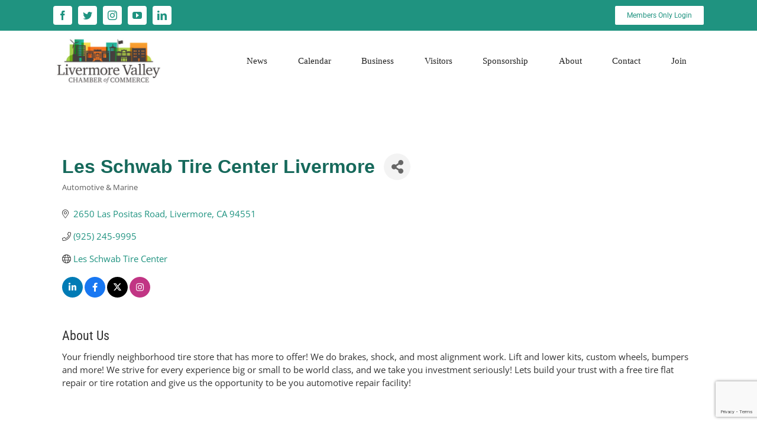

--- FILE ---
content_type: text/html; charset=utf-8
request_url: https://business.livermorechamber.org/list/member/les-schwab-tire-center-livermore-livermore-4985.htm
body_size: 28820
content:

<!DOCTYPE html>
<html class="avada-html-layout-wide avada-html-header-position-top" dir="ltr" lang="en-US" prefix="og: https://ogp.me/ns#">
<head>
<!-- start injected HTML (CCID=3178) -->
<!-- page template: https://www.livermorechamber.org/chambermaster-template-page -->
<meta name="keywords" content="tires brakes shocks struts alignment lift lower wheels axles service        " />
<meta name="description" content="Les Schwab Tire Center Livermore | Automotive &amp; Marine" />
<link href="https://business.livermorechamber.org/integration/customerdefinedcss?_=P1sVew2" rel="stylesheet" type="text/css" />
<!-- link for rss not inserted -->
<!-- end injected HTML -->

	<meta http-equiv="X-UA-Compatible" content="IE=edge" />
	<meta http-equiv="Content-Type" content="text/html; charset=utf-8"/>
	<meta name="viewport" content="width=device-width, initial-scale=1" />
	<title>Les Schwab Tire Center Livermore | Automotive & Marine - Livermore Valley Chamber of Commerce Announcements &amp; Member News</title>

<!-- Google Tag Manager for WordPress by gtm4wp.com -->
<script data-cfasync="false" data-pagespeed-no-defer>
	var gtm4wp_datalayer_name = "dataLayer";
	var dataLayer = dataLayer || [];
</script>
<!-- End Google Tag Manager for WordPress by gtm4wp.com --><link rel='dns-prefetch' href='//www.google.com' />
<link rel="alternate" type="application/rss+xml" title="Livermore Valley Chamber of Commerce &raquo; Feed" href="https://www.livermorechamber.org/feed" />
<link rel="alternate" type="application/rss+xml" title="Livermore Valley Chamber of Commerce &raquo; Comments Feed" href="https://www.livermorechamber.org/comments/feed" />
					<link rel="shortcut icon" href="https://www.livermorechamber.org/wp-content/uploads/2017/07/lvcc-favicon-16.jpg" type="image/x-icon" />
		
					<!-- Apple Touch Icon -->
			<link rel="apple-touch-icon" sizes="180x180" href="https://www.livermorechamber.org/wp-content/uploads/2017/07/lvcc-favicon-114.jpg">
		
					<!-- Android Icon -->
			<link rel="icon" sizes="192x192" href="https://www.livermorechamber.org/wp-content/uploads/2017/07/lvcc-favicon-57.jpg">
		
					<!-- MS Edge Icon -->
			<meta name="msapplication-TileImage" content="https://www.livermorechamber.org/wp-content/uploads/2017/07/lvcc-favicon-72.jpg">
				

<style id='wp-img-auto-sizes-contain-inline-css' type='text/css'>
img:is([sizes=auto i],[sizes^="auto," i]){contain-intrinsic-size:3000px 1500px}
/*# sourceURL=wp-img-auto-sizes-contain-inline-css */
</style>
<style id='wp-emoji-styles-inline-css' type='text/css'>

	img.wp-smiley, img.emoji {
		display: inline !important;
		border: none !important;
		box-shadow: none !important;
		height: 1em !important;
		width: 1em !important;
		margin: 0 0.07em !important;
		vertical-align: -0.1em !important;
		background: none !important;
		padding: 0 !important;
	}
/*# sourceURL=wp-emoji-styles-inline-css */
</style>
<link rel='stylesheet' id='fusion-dynamic-css-css' href='https://www.livermorechamber.org/wp-content/uploads/fusion-styles/9f289a5ddcbc4ad8066218d72427fc82.min.css?ver=3.9.2' type='text/css' media='all' />
<script type="text/javascript" src="https://www.livermorechamber.org/wp-includes/js/jquery/jquery.min.js?ver=3.7.1" id="jquery-core-js"></script>
<script type="text/javascript" src="https://www.livermorechamber.org/wp-includes/js/jquery/jquery-migrate.min.js?ver=3.4.1" id="jquery-migrate-js"></script>
<link rel="alternate" title="JSON" type="application/json" href="https://www.livermorechamber.org/wp-json/wp/v2/pages/1903" /><link rel="EditURI" type="application/rsd+xml" title="RSD" href="https://www.livermorechamber.org/xmlrpc.php?rsd" />
<link rel="canonical" href="https://business.livermorechamber.org/list/member/les-schwab-tire-center-livermore-livermore-4985.htm" />
<link rel='shortlink' href='https://www.livermorechamber.org/?p=1903' />

<!-- Google Tag Manager for WordPress by gtm4wp.com -->
<!-- GTM Container placement set to automatic -->
<script data-cfasync="false" data-pagespeed-no-defer type="text/javascript">
	var dataLayer_content = {"pagePostType":"page","pagePostType2":"single-page","pagePostAuthor":"Thomas Petty"};
	dataLayer.push( dataLayer_content );
</script>
<script data-cfasync="false" data-pagespeed-no-defer type="text/javascript">
(function(w,d,s,l,i){w[l]=w[l]||[];w[l].push({'gtm.start':
new Date().getTime(),event:'gtm.js'});var f=d.getElementsByTagName(s)[0],
j=d.createElement(s),dl=l!='dataLayer'?'&l='+l:'';j.async=true;j.src=
'//www.googletagmanager.com/gtm.js?id='+i+dl;f.parentNode.insertBefore(j,f);
})(window,document,'script','dataLayer','GTM-N42Q5WD');
</script>
<!-- End Google Tag Manager for WordPress by gtm4wp.com --><style type="text/css" id="css-fb-visibility">@media screen and (max-width: 640px){.fusion-no-small-visibility{display:none !important;}body .sm-text-align-center{text-align:center !important;}body .sm-text-align-left{text-align:left !important;}body .sm-text-align-right{text-align:right !important;}body .sm-flex-align-center{justify-content:center !important;}body .sm-flex-align-flex-start{justify-content:flex-start !important;}body .sm-flex-align-flex-end{justify-content:flex-end !important;}body .sm-mx-auto{margin-left:auto !important;margin-right:auto !important;}body .sm-ml-auto{margin-left:auto !important;}body .sm-mr-auto{margin-right:auto !important;}body .fusion-absolute-position-small{position:absolute;top:auto;width:100%;}.awb-sticky.awb-sticky-small{ position: sticky; top: var(--awb-sticky-offset,0); }}@media screen and (min-width: 641px) and (max-width: 1024px){.fusion-no-medium-visibility{display:none !important;}body .md-text-align-center{text-align:center !important;}body .md-text-align-left{text-align:left !important;}body .md-text-align-right{text-align:right !important;}body .md-flex-align-center{justify-content:center !important;}body .md-flex-align-flex-start{justify-content:flex-start !important;}body .md-flex-align-flex-end{justify-content:flex-end !important;}body .md-mx-auto{margin-left:auto !important;margin-right:auto !important;}body .md-ml-auto{margin-left:auto !important;}body .md-mr-auto{margin-right:auto !important;}body .fusion-absolute-position-medium{position:absolute;top:auto;width:100%;}.awb-sticky.awb-sticky-medium{ position: sticky; top: var(--awb-sticky-offset,0); }}@media screen and (min-width: 1025px){.fusion-no-large-visibility{display:none !important;}body .lg-text-align-center{text-align:center !important;}body .lg-text-align-left{text-align:left !important;}body .lg-text-align-right{text-align:right !important;}body .lg-flex-align-center{justify-content:center !important;}body .lg-flex-align-flex-start{justify-content:flex-start !important;}body .lg-flex-align-flex-end{justify-content:flex-end !important;}body .lg-mx-auto{margin-left:auto !important;margin-right:auto !important;}body .lg-ml-auto{margin-left:auto !important;}body .lg-mr-auto{margin-right:auto !important;}body .fusion-absolute-position-large{position:absolute;top:auto;width:100%;}.awb-sticky.awb-sticky-large{ position: sticky; top: var(--awb-sticky-offset,0); }}</style>		<style type="text/css" id="wp-custom-css">
			/* Footer Columns Hidden Start */
.fusion-widget-area .fusion-row {
	width: 100% !important;
}
.fusion-widget-area .fusion-column {
	width: 25% !important;
}
.fusion-column:has(#media_image-3) {
	display: none;
}
.fusion-widget-area {
    display: flex !important;
    flex-direction: row;
    flex-wrap: nowrap;
    align-items: flex-start;
    justify-content: space-around;
}
/* Footer Columns Hidden End */
.ribbon-cutting-images  .awb-image-frame img {
	height: 168px;
}
span.cstm-btn a {
    background: linear-gradient(var(--button_gradient_angle, 180deg), var(--button_gradient_top_color) var(--button_gradient_start, 0%), var(--button_gradient_bottom_color) var(--button_gradient_end, 100%));
    padding: 10px 30px;
    color: #fff !important;
    font-size: 18px;
}
.ribbon-cutting-hero img {
	height: auto !important;
}
.person-img {
	width: 200px !important;
}
.hidden {
	display:none;
}
.home #hide-cs{display:none;}
.fusion-carousel-item-wrapper .fusion-image-wrapper a {
	width: 100% !important;
}
.fusion-carousel-item-wrapper .fusion-image-wrapper a img {
	width: 100% !important;
	object-fit: cover !important;
}
div#travel-italy {
    display: none;
}
#hide-profile{
	display:none;
}
.page-id-15 .post-content p button {
    --button_gradient: linear-gradient(var(--button_gradient_angle, 180deg), var(--button_gradient_top_color) var(--button_gradient_start, 0%), var(--button_gradient_bottom_color) var(--button_gradient_end, 100%));
    background-image: var(--button_gradient);
    padding-top: var(--button_padding-top, 13px);
    padding-right: var(--button_padding-right, 29px);
    padding-bottom: var(--button_padding-bottom, 13px);
    padding-left: var(--button_padding-left, 29px);
    line-height: var(--button_line_height, 1);
    font-size: var(--button_font_size, 14px);
    color: var(--button_accent_color);
    border: none !important;
    cursor: pointer;
}

.page-id-15 .post-content p button:hover {
    --button_gradient_hover: linear-gradient(var(--button_gradient_angle, 180deg), var(--button_gradient_top_color_hover) var(--button_gradient_start, 0%), var(--button_gradient_bottom_color_hover) var(--button_gradient_end, 100%));
    background-image: var(--button_gradient_hover);
}

.staff-phone {
    position: absolute;
    bottom: 0;
    left: 0;
    right: 0;
    margin: auto;
}
div#old-banner {
    display: none;
}
#cloned-1{display:none;}
#tourbookdiv header .label {
    margin-top: 175px;
}

#tourbookchapterlist li a {
    position: relative;
}

#tourbookchapterlist li a::after {
    content: "";
    position: absolute;
    top: 21px;
    height: 38%;
    width: 8%;
    right: 28px;
    background: url(https://www.livermorechamber.org/wp-content/uploads/2024/04/play-button.png) bottom;
    background-size: contain;
    z-index: 9;
    background-repeat: no-repeat;
}

body .swiper-autoheight .swiper-wrapper {
    align-items: inherit;
    transition-property: transform, height;
}

.swiper-autoheight .swiper-wrapper .fusion-carousel-item-wrapper {
    position: relative;
    height: 100%;
}

.swiper-autoheight .swiper-wrapper .fusion-carousel-item-wrapper .fusion-image-wrapper {
    position: relative;
    height: 100%;
    display: flex;
    align-items: center;
}

.single-post .fusion-page-title-wrapper .fusion-page-title-captions {
    width: 40% !important;
}
.single-post .fusion-page-title-bar-left .fusion-page-title-secondary {
   
    width: 60% !important;
	    text-align: left !important;
}

.page-id-10572.is-single-events .event-banner-slider-sec{
	display: none;
}

span.vcard.rich-snippet-hidden:after {
    content: " | ";
    margin-right: 4px;
}

.blog span.vcard.rich-snippet-hidden {
    display: inline-block !important;
}

.archive span.vcard.rich-snippet-hidden {
    display: inline-block !important;
}

.pricing-section .fusion-panel ul.list-group li.list-group-item:nth-child(odd) {
    background: #dbdbdb;
    color: #000;
}

.pricing-section .panel-container .panel-heading {
    background: #1f9380 !important;
    color: #fff !important;
}

.pricing-section .panel-container .panel-heading h3.title-row.fusion-responsive-typography-calculated {
    color: #fff;
}

.mem-box-col .fusion-column-inner-bg-image{
	box-shadow: rgba(17, 12, 46, 0.15) 0px 48px 100px 0px;
		transform: scale(1);
	transition: all 300ms ease-in;
}

.mem-box{
	padding: 30px;
}

.mem-box-col:hover{
	transform: scale(1.05);
}

.mem-modal .modal-header{
	background: var(--awb-border-color);
}

.mem-modal .modal-title{
	font-size: 30px;
	color: #ffffff;
}

.mem-modal ul li{
	list-style: none;
	padding: 5px 20px;
	padding-left: 50px;
	font-size: 14px;
	line-height: 21px;
	display: flex;
	align-items: center;
	position: relative;
	min-height: 52px;
}

.mem-modal ul{
	margin: -20px;
	padding-left: 0;
	display: grid;
	grid-template-columns: auto auto;
	border-bottom: 1px solid var(--awb-border-color);
}

.mem-modal ul li:first-child{
	padding-top: 10px;
}

.mem-modal ul li:last-child{
	padding-bottom: 10px;
}

.mem-modal ul li:nth-child(4n + 2),
.mem-modal ul li:nth-child(4n + 3){
	background: rgba(255,255,255,0.8);
}


.mem-modal .close{
	color: white;
	opacity: 1;
}

.mem-modal ul li:before{
	content: "\f046";
	line-height: 21px;
  -webkit-font-smoothing: antialiased;
    font-family: awb-icons;
    font-size: 20px;
    color: var(--awb-border-color);
	margin-right: 10px;
	position: absolute;
	left: 20px;
}

.mem-box h3{
	text-align: center;
	font-size: 26px;
	line-height: 1.2 !important;
	color: #ffffff;
	margin: 0;
	font-weight: 700;
}

.mem-box h4{
	color: #ffffff;
	text-align: center;
	font-size: 30px;
	font-weight: 300;
	margin: 0;
}

.mem-modal .btn-wrap{
	display: flex;
	justify-content: center;
	margin-top: 40px;
}

.mem-modal .btn-wrap a{
	    padding-top: var(--button_padding-top, 13px);
    padding-right: var(--button_padding-right, 29px);
    padding-bottom: var(--button_padding-bottom, 13px);
    padding-left: var(--button_padding-left, 29px);
    line-height: var(--button_line_height, 1);
    font-size: var(--button_font_size, 14px);
	    color: var(--button_accent_color);
	--button_gradient: linear-gradient(var(--button_gradient_angle, 180deg), var(--button_gradient_top_color) var(--button_gradient_start, 0%), var(--button_gradient_bottom_color) var(--button_gradient_end, 100%));
    background-image: var(--button_gradient);
	font-size: 20px;
	padding: 20px;
	width: 100%;
	text-align: center;
}

.left-icons-list .heading{
	display: flex !important;
	align-items: center;
	margin-bottom: 40px;
}
ul.list-type-li li {
    padding-bottom: 10px;
}
.live-space h3 {
    margin-bottom: 0;
}		</style>
				<script type="text/javascript">
			var doc = document.documentElement;
			doc.setAttribute( 'data-useragent', navigator.userAgent );
		</script>
		
	<script>window.CMS=1;</script>	<meta name="google-site-verification" content="01AmAUVNxixoEom6C0SDLqzwHLb53TmvB0Gq49L_LkE" />
<style id='global-styles-inline-css' type='text/css'>
:root{--wp--preset--aspect-ratio--square: 1;--wp--preset--aspect-ratio--4-3: 4/3;--wp--preset--aspect-ratio--3-4: 3/4;--wp--preset--aspect-ratio--3-2: 3/2;--wp--preset--aspect-ratio--2-3: 2/3;--wp--preset--aspect-ratio--16-9: 16/9;--wp--preset--aspect-ratio--9-16: 9/16;--wp--preset--color--black: #000000;--wp--preset--color--cyan-bluish-gray: #abb8c3;--wp--preset--color--white: #ffffff;--wp--preset--color--pale-pink: #f78da7;--wp--preset--color--vivid-red: #cf2e2e;--wp--preset--color--luminous-vivid-orange: #ff6900;--wp--preset--color--luminous-vivid-amber: #fcb900;--wp--preset--color--light-green-cyan: #7bdcb5;--wp--preset--color--vivid-green-cyan: #00d084;--wp--preset--color--pale-cyan-blue: #8ed1fc;--wp--preset--color--vivid-cyan-blue: #0693e3;--wp--preset--color--vivid-purple: #9b51e0;--wp--preset--gradient--vivid-cyan-blue-to-vivid-purple: linear-gradient(135deg,rgb(6,147,227) 0%,rgb(155,81,224) 100%);--wp--preset--gradient--light-green-cyan-to-vivid-green-cyan: linear-gradient(135deg,rgb(122,220,180) 0%,rgb(0,208,130) 100%);--wp--preset--gradient--luminous-vivid-amber-to-luminous-vivid-orange: linear-gradient(135deg,rgb(252,185,0) 0%,rgb(255,105,0) 100%);--wp--preset--gradient--luminous-vivid-orange-to-vivid-red: linear-gradient(135deg,rgb(255,105,0) 0%,rgb(207,46,46) 100%);--wp--preset--gradient--very-light-gray-to-cyan-bluish-gray: linear-gradient(135deg,rgb(238,238,238) 0%,rgb(169,184,195) 100%);--wp--preset--gradient--cool-to-warm-spectrum: linear-gradient(135deg,rgb(74,234,220) 0%,rgb(151,120,209) 20%,rgb(207,42,186) 40%,rgb(238,44,130) 60%,rgb(251,105,98) 80%,rgb(254,248,76) 100%);--wp--preset--gradient--blush-light-purple: linear-gradient(135deg,rgb(255,206,236) 0%,rgb(152,150,240) 100%);--wp--preset--gradient--blush-bordeaux: linear-gradient(135deg,rgb(254,205,165) 0%,rgb(254,45,45) 50%,rgb(107,0,62) 100%);--wp--preset--gradient--luminous-dusk: linear-gradient(135deg,rgb(255,203,112) 0%,rgb(199,81,192) 50%,rgb(65,88,208) 100%);--wp--preset--gradient--pale-ocean: linear-gradient(135deg,rgb(255,245,203) 0%,rgb(182,227,212) 50%,rgb(51,167,181) 100%);--wp--preset--gradient--electric-grass: linear-gradient(135deg,rgb(202,248,128) 0%,rgb(113,206,126) 100%);--wp--preset--gradient--midnight: linear-gradient(135deg,rgb(2,3,129) 0%,rgb(40,116,252) 100%);--wp--preset--font-size--small: 11.25px;--wp--preset--font-size--medium: 20px;--wp--preset--font-size--large: 22.5px;--wp--preset--font-size--x-large: 42px;--wp--preset--font-size--normal: 15px;--wp--preset--font-size--xlarge: 30px;--wp--preset--font-size--huge: 45px;--wp--preset--spacing--20: 0.44rem;--wp--preset--spacing--30: 0.67rem;--wp--preset--spacing--40: 1rem;--wp--preset--spacing--50: 1.5rem;--wp--preset--spacing--60: 2.25rem;--wp--preset--spacing--70: 3.38rem;--wp--preset--spacing--80: 5.06rem;--wp--preset--shadow--natural: 6px 6px 9px rgba(0, 0, 0, 0.2);--wp--preset--shadow--deep: 12px 12px 50px rgba(0, 0, 0, 0.4);--wp--preset--shadow--sharp: 6px 6px 0px rgba(0, 0, 0, 0.2);--wp--preset--shadow--outlined: 6px 6px 0px -3px rgb(255, 255, 255), 6px 6px rgb(0, 0, 0);--wp--preset--shadow--crisp: 6px 6px 0px rgb(0, 0, 0);}:where(.is-layout-flex){gap: 0.5em;}:where(.is-layout-grid){gap: 0.5em;}body .is-layout-flex{display: flex;}.is-layout-flex{flex-wrap: wrap;align-items: center;}.is-layout-flex > :is(*, div){margin: 0;}body .is-layout-grid{display: grid;}.is-layout-grid > :is(*, div){margin: 0;}:where(.wp-block-columns.is-layout-flex){gap: 2em;}:where(.wp-block-columns.is-layout-grid){gap: 2em;}:where(.wp-block-post-template.is-layout-flex){gap: 1.25em;}:where(.wp-block-post-template.is-layout-grid){gap: 1.25em;}.has-black-color{color: var(--wp--preset--color--black) !important;}.has-cyan-bluish-gray-color{color: var(--wp--preset--color--cyan-bluish-gray) !important;}.has-white-color{color: var(--wp--preset--color--white) !important;}.has-pale-pink-color{color: var(--wp--preset--color--pale-pink) !important;}.has-vivid-red-color{color: var(--wp--preset--color--vivid-red) !important;}.has-luminous-vivid-orange-color{color: var(--wp--preset--color--luminous-vivid-orange) !important;}.has-luminous-vivid-amber-color{color: var(--wp--preset--color--luminous-vivid-amber) !important;}.has-light-green-cyan-color{color: var(--wp--preset--color--light-green-cyan) !important;}.has-vivid-green-cyan-color{color: var(--wp--preset--color--vivid-green-cyan) !important;}.has-pale-cyan-blue-color{color: var(--wp--preset--color--pale-cyan-blue) !important;}.has-vivid-cyan-blue-color{color: var(--wp--preset--color--vivid-cyan-blue) !important;}.has-vivid-purple-color{color: var(--wp--preset--color--vivid-purple) !important;}.has-black-background-color{background-color: var(--wp--preset--color--black) !important;}.has-cyan-bluish-gray-background-color{background-color: var(--wp--preset--color--cyan-bluish-gray) !important;}.has-white-background-color{background-color: var(--wp--preset--color--white) !important;}.has-pale-pink-background-color{background-color: var(--wp--preset--color--pale-pink) !important;}.has-vivid-red-background-color{background-color: var(--wp--preset--color--vivid-red) !important;}.has-luminous-vivid-orange-background-color{background-color: var(--wp--preset--color--luminous-vivid-orange) !important;}.has-luminous-vivid-amber-background-color{background-color: var(--wp--preset--color--luminous-vivid-amber) !important;}.has-light-green-cyan-background-color{background-color: var(--wp--preset--color--light-green-cyan) !important;}.has-vivid-green-cyan-background-color{background-color: var(--wp--preset--color--vivid-green-cyan) !important;}.has-pale-cyan-blue-background-color{background-color: var(--wp--preset--color--pale-cyan-blue) !important;}.has-vivid-cyan-blue-background-color{background-color: var(--wp--preset--color--vivid-cyan-blue) !important;}.has-vivid-purple-background-color{background-color: var(--wp--preset--color--vivid-purple) !important;}.has-black-border-color{border-color: var(--wp--preset--color--black) !important;}.has-cyan-bluish-gray-border-color{border-color: var(--wp--preset--color--cyan-bluish-gray) !important;}.has-white-border-color{border-color: var(--wp--preset--color--white) !important;}.has-pale-pink-border-color{border-color: var(--wp--preset--color--pale-pink) !important;}.has-vivid-red-border-color{border-color: var(--wp--preset--color--vivid-red) !important;}.has-luminous-vivid-orange-border-color{border-color: var(--wp--preset--color--luminous-vivid-orange) !important;}.has-luminous-vivid-amber-border-color{border-color: var(--wp--preset--color--luminous-vivid-amber) !important;}.has-light-green-cyan-border-color{border-color: var(--wp--preset--color--light-green-cyan) !important;}.has-vivid-green-cyan-border-color{border-color: var(--wp--preset--color--vivid-green-cyan) !important;}.has-pale-cyan-blue-border-color{border-color: var(--wp--preset--color--pale-cyan-blue) !important;}.has-vivid-cyan-blue-border-color{border-color: var(--wp--preset--color--vivid-cyan-blue) !important;}.has-vivid-purple-border-color{border-color: var(--wp--preset--color--vivid-purple) !important;}.has-vivid-cyan-blue-to-vivid-purple-gradient-background{background: var(--wp--preset--gradient--vivid-cyan-blue-to-vivid-purple) !important;}.has-light-green-cyan-to-vivid-green-cyan-gradient-background{background: var(--wp--preset--gradient--light-green-cyan-to-vivid-green-cyan) !important;}.has-luminous-vivid-amber-to-luminous-vivid-orange-gradient-background{background: var(--wp--preset--gradient--luminous-vivid-amber-to-luminous-vivid-orange) !important;}.has-luminous-vivid-orange-to-vivid-red-gradient-background{background: var(--wp--preset--gradient--luminous-vivid-orange-to-vivid-red) !important;}.has-very-light-gray-to-cyan-bluish-gray-gradient-background{background: var(--wp--preset--gradient--very-light-gray-to-cyan-bluish-gray) !important;}.has-cool-to-warm-spectrum-gradient-background{background: var(--wp--preset--gradient--cool-to-warm-spectrum) !important;}.has-blush-light-purple-gradient-background{background: var(--wp--preset--gradient--blush-light-purple) !important;}.has-blush-bordeaux-gradient-background{background: var(--wp--preset--gradient--blush-bordeaux) !important;}.has-luminous-dusk-gradient-background{background: var(--wp--preset--gradient--luminous-dusk) !important;}.has-pale-ocean-gradient-background{background: var(--wp--preset--gradient--pale-ocean) !important;}.has-electric-grass-gradient-background{background: var(--wp--preset--gradient--electric-grass) !important;}.has-midnight-gradient-background{background: var(--wp--preset--gradient--midnight) !important;}.has-small-font-size{font-size: var(--wp--preset--font-size--small) !important;}.has-medium-font-size{font-size: var(--wp--preset--font-size--medium) !important;}.has-large-font-size{font-size: var(--wp--preset--font-size--large) !important;}.has-x-large-font-size{font-size: var(--wp--preset--font-size--x-large) !important;}
/*# sourceURL=global-styles-inline-css */
</style>
<style id='wp-block-library-inline-css' type='text/css'>
:root{--wp-block-synced-color:#7a00df;--wp-block-synced-color--rgb:122,0,223;--wp-bound-block-color:var(--wp-block-synced-color);--wp-editor-canvas-background:#ddd;--wp-admin-theme-color:#007cba;--wp-admin-theme-color--rgb:0,124,186;--wp-admin-theme-color-darker-10:#006ba1;--wp-admin-theme-color-darker-10--rgb:0,107,160.5;--wp-admin-theme-color-darker-20:#005a87;--wp-admin-theme-color-darker-20--rgb:0,90,135;--wp-admin-border-width-focus:2px}@media (min-resolution:192dpi){:root{--wp-admin-border-width-focus:1.5px}}.wp-element-button{cursor:pointer}:root .has-very-light-gray-background-color{background-color:#eee}:root .has-very-dark-gray-background-color{background-color:#313131}:root .has-very-light-gray-color{color:#eee}:root .has-very-dark-gray-color{color:#313131}:root .has-vivid-green-cyan-to-vivid-cyan-blue-gradient-background{background:linear-gradient(135deg,#00d084,#0693e3)}:root .has-purple-crush-gradient-background{background:linear-gradient(135deg,#34e2e4,#4721fb 50%,#ab1dfe)}:root .has-hazy-dawn-gradient-background{background:linear-gradient(135deg,#faaca8,#dad0ec)}:root .has-subdued-olive-gradient-background{background:linear-gradient(135deg,#fafae1,#67a671)}:root .has-atomic-cream-gradient-background{background:linear-gradient(135deg,#fdd79a,#004a59)}:root .has-nightshade-gradient-background{background:linear-gradient(135deg,#330968,#31cdcf)}:root .has-midnight-gradient-background{background:linear-gradient(135deg,#020381,#2874fc)}:root{--wp--preset--font-size--normal:16px;--wp--preset--font-size--huge:42px}.has-regular-font-size{font-size:1em}.has-larger-font-size{font-size:2.625em}.has-normal-font-size{font-size:var(--wp--preset--font-size--normal)}.has-huge-font-size{font-size:var(--wp--preset--font-size--huge)}.has-text-align-center{text-align:center}.has-text-align-left{text-align:left}.has-text-align-right{text-align:right}.has-fit-text{white-space:nowrap!important}#end-resizable-editor-section{display:none}.aligncenter{clear:both}.items-justified-left{justify-content:flex-start}.items-justified-center{justify-content:center}.items-justified-right{justify-content:flex-end}.items-justified-space-between{justify-content:space-between}.screen-reader-text{border:0;clip-path:inset(50%);height:1px;margin:-1px;overflow:hidden;padding:0;position:absolute;width:1px;word-wrap:normal!important}.screen-reader-text:focus{background-color:#ddd;clip-path:none;color:#444;display:block;font-size:1em;height:auto;left:5px;line-height:normal;padding:15px 23px 14px;text-decoration:none;top:5px;width:auto;z-index:100000}html :where(.has-border-color){border-style:solid}html :where([style*=border-top-color]){border-top-style:solid}html :where([style*=border-right-color]){border-right-style:solid}html :where([style*=border-bottom-color]){border-bottom-style:solid}html :where([style*=border-left-color]){border-left-style:solid}html :where([style*=border-width]){border-style:solid}html :where([style*=border-top-width]){border-top-style:solid}html :where([style*=border-right-width]){border-right-style:solid}html :where([style*=border-bottom-width]){border-bottom-style:solid}html :where([style*=border-left-width]){border-left-style:solid}html :where(img[class*=wp-image-]){height:auto;max-width:100%}:where(figure){margin:0 0 1em}html :where(.is-position-sticky){--wp-admin--admin-bar--position-offset:var(--wp-admin--admin-bar--height,0px)}@media screen and (max-width:600px){html :where(.is-position-sticky){--wp-admin--admin-bar--position-offset:0px}}
/*wp_block_styles_on_demand_placeholder:697bd27e5b8c7*/
/*# sourceURL=wp-block-library-inline-css */
</style>
<style id='wp-block-library-theme-inline-css' type='text/css'>
.wp-block-audio :where(figcaption){color:#555;font-size:13px;text-align:center}.is-dark-theme .wp-block-audio :where(figcaption){color:#ffffffa6}.wp-block-audio{margin:0 0 1em}.wp-block-code{border:1px solid #ccc;border-radius:4px;font-family:Menlo,Consolas,monaco,monospace;padding:.8em 1em}.wp-block-embed :where(figcaption){color:#555;font-size:13px;text-align:center}.is-dark-theme .wp-block-embed :where(figcaption){color:#ffffffa6}.wp-block-embed{margin:0 0 1em}.blocks-gallery-caption{color:#555;font-size:13px;text-align:center}.is-dark-theme .blocks-gallery-caption{color:#ffffffa6}:root :where(.wp-block-image figcaption){color:#555;font-size:13px;text-align:center}.is-dark-theme :root :where(.wp-block-image figcaption){color:#ffffffa6}.wp-block-image{margin:0 0 1em}.wp-block-pullquote{border-bottom:4px solid;border-top:4px solid;color:currentColor;margin-bottom:1.75em}.wp-block-pullquote :where(cite),.wp-block-pullquote :where(footer),.wp-block-pullquote__citation{color:currentColor;font-size:.8125em;font-style:normal;text-transform:uppercase}.wp-block-quote{border-left:.25em solid;margin:0 0 1.75em;padding-left:1em}.wp-block-quote cite,.wp-block-quote footer{color:currentColor;font-size:.8125em;font-style:normal;position:relative}.wp-block-quote:where(.has-text-align-right){border-left:none;border-right:.25em solid;padding-left:0;padding-right:1em}.wp-block-quote:where(.has-text-align-center){border:none;padding-left:0}.wp-block-quote.is-large,.wp-block-quote.is-style-large,.wp-block-quote:where(.is-style-plain){border:none}.wp-block-search .wp-block-search__label{font-weight:700}.wp-block-search__button{border:1px solid #ccc;padding:.375em .625em}:where(.wp-block-group.has-background){padding:1.25em 2.375em}.wp-block-separator.has-css-opacity{opacity:.4}.wp-block-separator{border:none;border-bottom:2px solid;margin-left:auto;margin-right:auto}.wp-block-separator.has-alpha-channel-opacity{opacity:1}.wp-block-separator:not(.is-style-wide):not(.is-style-dots){width:100px}.wp-block-separator.has-background:not(.is-style-dots){border-bottom:none;height:1px}.wp-block-separator.has-background:not(.is-style-wide):not(.is-style-dots){height:2px}.wp-block-table{margin:0 0 1em}.wp-block-table td,.wp-block-table th{word-break:normal}.wp-block-table :where(figcaption){color:#555;font-size:13px;text-align:center}.is-dark-theme .wp-block-table :where(figcaption){color:#ffffffa6}.wp-block-video :where(figcaption){color:#555;font-size:13px;text-align:center}.is-dark-theme .wp-block-video :where(figcaption){color:#ffffffa6}.wp-block-video{margin:0 0 1em}:root :where(.wp-block-template-part.has-background){margin-bottom:0;margin-top:0;padding:1.25em 2.375em}
/*# sourceURL=/wp-includes/css/dist/block-library/theme.min.css */
</style>
<style id='classic-theme-styles-inline-css' type='text/css'>
/*! This file is auto-generated */
.wp-block-button__link{color:#fff;background-color:#32373c;border-radius:9999px;box-shadow:none;text-decoration:none;padding:calc(.667em + 2px) calc(1.333em + 2px);font-size:1.125em}.wp-block-file__button{background:#32373c;color:#fff;text-decoration:none}
/*# sourceURL=/wp-includes/css/classic-themes.min.css */
</style>
    <!-- jQuery first, then Popper.js, then Bootstrap JS -->
    <script src="https://code.jquery.com/jquery-3.7.1.min.js" crossorigin="anonymous"></script>
    <script type="text/javascript" src="https://code.jquery.com/ui/1.13.2/jquery-ui.min.js"></script>
<script src="https://business.livermorechamber.org/Content/bundles/SEO4?v=jX-Yo1jNxYBrX6Ffq1gbxQahkKjKjLSiGjCSMnG9UuU1"></script>
    <script type="text/javascript" src="https://ajax.aspnetcdn.com/ajax/globalize/0.1.1/globalize.min.js"></script>
    <script type="text/javascript" src="https://ajax.aspnetcdn.com/ajax/globalize/0.1.1/cultures/globalize.culture.en-US.js"></script>
    <!-- Required meta tags -->
    <meta charset="utf-8">
    <meta name="viewport" content="width=device-width, initial-scale=1, shrink-to-fit=no">
    <link rel="stylesheet" href="https://code.jquery.com/ui/1.13.2/themes/base/jquery-ui.css" type="text/css" media="all" />
    <script type="text/javascript">
        var MNI = MNI || {};
        MNI.CurrentCulture = 'en-US';
        MNI.CultureDateFormat = 'M/d/yyyy';
        MNI.BaseUrl = 'https://business.livermorechamber.org';
        MNI.jQuery = jQuery.noConflict(true);
        MNI.Page = {
            Domain: 'business.livermorechamber.org',
            Context: 299,
            Category: null,
            Member: 4985,
            MemberPagePopup: false
        };
        MNI.LayoutPromise = new Promise(function (resolve) {
            MNI.LayoutResolution = resolve;
        });
        MNI.MemberFilterUrl = 'list';
    </script>


    <script src="https://www.google.com/recaptcha/enterprise.js?render=6LfI_T8rAAAAAMkWHrLP_GfSf3tLy9tKa839wcWa" async defer></script>
    <script>

        const SITE_KEY = '6LfI_T8rAAAAAMkWHrLP_GfSf3tLy9tKa839wcWa';

        // Repeatedly check if grecaptcha has been loaded, and call the callback once it's available
        function waitForGrecaptcha(callback, retries = 10, interval = 1000) {
            if (typeof grecaptcha !== 'undefined' && grecaptcha.enterprise.execute) {
                callback();
            } else if (retries > 0) { 
                setTimeout(() => {
                    waitForGrecaptcha(callback, retries - 1, interval);
                }, interval);
            } else {
                console.error("grecaptcha is not available after multiple attempts");
            }
        }

        // Generates a reCAPTCHA v3 token using grecaptcha.enterprise and injects it into the given form.
        // If the token input doesn't exist, it creates one. Then it executes the callback with the token.
        function setReCaptchaToken(formElement, callback, action = 'submit') {
            grecaptcha.enterprise.ready(function () {
                grecaptcha.enterprise.execute(SITE_KEY, { action: action }).then(function (token) {

                    MNI.jQuery(function ($) {
                        let input = $(formElement).find("input[name='g-recaptcha-v3']");

                        if (input.length === 0) {
                            input = $('<input>', {
                                type: 'hidden',
                                name: 'g-recaptcha-v3',
                                value: token
                            });
                            $(formElement).append(input);
                        }
                        else
                            $(input).val(token);

                        if (typeof callback === 'function') callback(token);
                    })

                });
            });
        }

    </script>




<script src="https://business.livermorechamber.org/Content/bundles/MNI?v=34V3-w6z5bLW9Yl7pjO3C5tja0TdKeHFrpRQ0eCPbz81"></script>


    <meta property='og:url' content='https://business.livermorechamber.org/list/member/les-schwab-tire-center-livermore-livermore-4985.htm' />
<meta property='og:title' content='Les Schwab Tire Center Livermore' />
<meta property='og:description' content='Your friendly neighborhood tire store that has more to offer! We do brakes, shock, and most alignment work. Lift and lower kits, custom wheels, bumpers and more! We strive for every experience big or small to be world class, and we take you investment seriously! Lets build your trust with a free tire flat repair or tire rotation and give us the opportunity to be you automotive repair facility! ' />
<meta property='og:image' content='https://chambermaster.blob.core.windows.net/images/chambers/3178/ChamberImages/logo/200x200/livermore-valley-chamber-of-commerce-logo-sq.png' />

    <!-- Bootstrap CSS -->
    <link type="text/css" href="https://business.livermorechamber.org/Content/SEO4/css/bootstrap/bootstrap-ns.min.css" rel="stylesheet" />
<link href="https://business.livermorechamber.org/Content/SEO4/css/fontawesome/css/fa.bundle?v=ruPA372u21djZ69Q5Ysnch4rq1PR55j8o6h6btgP60M1" rel="stylesheet"/>
<link href="https://business.livermorechamber.org/Content/SEO4/css/v4-module.bundle?v=teKUclOSNwyO4iQ2s3q00X0U2jxs0Mkz0T6S0f4p_241" rel="stylesheet"/>
</head>

<body class="wp-singular page-template-default page page-id-1903 wp-theme-Avada fusion-image-hovers fusion-pagination-sizing fusion-button_type-flat fusion-button_span-no fusion-button_gradient-linear avada-image-rollover-circle-yes avada-image-rollover-yes avada-image-rollover-direction-left fusion-has-button-gradient fusion-body ltr fusion-sticky-header no-tablet-sticky-header no-mobile-sticky-header no-mobile-slidingbar no-mobile-totop avada-has-rev-slider-styles fusion-disable-outline fusion-sub-menu-fade mobile-logo-pos-left layout-wide-mode avada-has-boxed-modal-shadow-none layout-scroll-offset-full avada-has-zero-margin-offset-top fusion-top-header menu-text-align-center mobile-menu-design-modern fusion-show-pagination-text fusion-header-layout-v3 avada-responsive avada-footer-fx-none avada-menu-highlight-style-bar fusion-search-form-classic fusion-main-menu-search-dropdown fusion-avatar-square avada-sticky-shrinkage avada-dropdown-styles avada-blog-layout-medium avada-blog-archive-layout-medium avada-header-shadow-yes avada-menu-icon-position-left avada-has-megamenu-shadow avada-has-mainmenu-dropdown-divider avada-has-breadcrumb-mobile-hidden avada-has-titlebar-hide avada-has-pagination-padding avada-flyout-menu-direction-fade avada-ec-views-v1" data-awb-post-id="1903">
	
<!-- GTM Container placement set to automatic -->
<!-- Google Tag Manager (noscript) -->
				<noscript><iframe src="https://www.googletagmanager.com/ns.html?id=GTM-N42Q5WD" height="0" width="0" style="display:none;visibility:hidden" aria-hidden="true"></iframe></noscript>
<!-- End Google Tag Manager (noscript) -->	<a class="skip-link screen-reader-text" href="#content">Skip to content</a>

	<div id="boxed-wrapper">
		
		<div id="wrapper" class="fusion-wrapper">
			<div id="home" style="position:relative;top:-1px;"></div>
												<div class="fusion-tb-header"><div class="fusion-fullwidth fullwidth-box fusion-builder-row-1 fusion-flex-container has-pattern-background has-mask-background nonhundred-percent-fullwidth non-hundred-percent-height-scrolling fusion-custom-z-index" style="--awb-border-radius-top-left:0px;--awb-border-radius-top-right:0px;--awb-border-radius-bottom-right:0px;--awb-border-radius-bottom-left:0px;--awb-z-index:99999;--awb-padding-top:10px;--awb-padding-bottom:10px;--awb-background-color:#1f9380;" ><div class="fusion-builder-row fusion-row fusion-flex-align-items-flex-start" style="max-width:1144px;margin-left: calc(-4% / 2 );margin-right: calc(-4% / 2 );"><div class="fusion-layout-column fusion_builder_column fusion-builder-column-0 fusion_builder_column_1_4 1_4 fusion-flex-column" style="--awb-bg-size:cover;--awb-width-large:25%;--awb-margin-top-large:0px;--awb-spacing-right-large:7.68%;--awb-margin-bottom-large:0px;--awb-spacing-left-large:7.68%;--awb-width-medium:100%;--awb-order-medium:0;--awb-spacing-right-medium:1.92%;--awb-spacing-left-medium:1.92%;--awb-width-small:100%;--awb-order-small:0;--awb-spacing-right-small:1.92%;--awb-spacing-left-small:1.92%;"><div class="fusion-column-wrapper fusion-column-has-shadow fusion-flex-justify-content-flex-start fusion-content-layout-column"><div class="fusion-social-links fusion-social-links-1" style="--awb-margin-top:0px;--awb-margin-right:0px;--awb-margin-bottom:0px;--awb-margin-left:0px;--awb-box-border-top:0px;--awb-box-border-right:0px;--awb-box-border-bottom:0px;--awb-box-border-left:0px;--awb-icon-colors-hover:rgba(190,189,189,0.8);--awb-box-colors-hover:rgba(232,232,232,0.8);--awb-box-border-color:var(--awb-color3);--awb-box-border-color-hover:var(--awb-color4);"><div class="fusion-social-networks boxed-icons color-type-custom"><div class="fusion-social-networks-wrapper"><a class="fusion-social-network-icon fusion-tooltip fusion-facebook awb-icon-facebook" style="color:#1f9380;font-size:16px;width:16px;background-color:#ffffff;border-color:#ffffff;border-radius:4px;" data-placement="top" data-title="Facebook" data-toggle="tooltip" title="Facebook" aria-label="facebook" target="_blank" rel="noopener noreferrer" href="https://www.facebook.com/livermorevalleychamber/"></a><a class="fusion-social-network-icon fusion-tooltip fusion-twitter awb-icon-twitter" style="color:#1f9380;font-size:16px;width:16px;background-color:#ffffff;border-color:#ffffff;border-radius:4px;" data-placement="top" data-title="Twitter" data-toggle="tooltip" title="Twitter" aria-label="twitter" target="_blank" rel="noopener noreferrer" href="https://twitter.com/livermorechambr"></a><a class="fusion-social-network-icon fusion-tooltip fusion-instagram awb-icon-instagram" style="color:#1f9380;font-size:16px;width:16px;background-color:#ffffff;border-color:#ffffff;border-radius:4px;" data-placement="top" data-title="Instagram" data-toggle="tooltip" title="Instagram" aria-label="instagram" target="_blank" rel="noopener noreferrer" href="https://www.instagram.com/livermorechamber"></a><a class="fusion-social-network-icon fusion-tooltip fusion-youtube awb-icon-youtube" style="color:#1f9380;font-size:16px;width:16px;background-color:#ffffff;border-color:#ffffff;border-radius:4px;" data-placement="top" data-title="YouTube" data-toggle="tooltip" title="YouTube" aria-label="youtube" target="_blank" rel="noopener noreferrer" href="https://www.youtube.com/@livermorevalleychamber"></a><a class="fusion-social-network-icon fusion-tooltip fusion-linkedin awb-icon-linkedin" style="color:#1f9380;font-size:16px;width:16px;background-color:#ffffff;border-color:#ffffff;border-radius:4px;" data-placement="top" data-title="LinkedIn" data-toggle="tooltip" title="LinkedIn" aria-label="linkedin" target="_blank" rel="noopener noreferrer" href="https://www.linkedin.com/company/livermore-valley-chamber-of-commerce/"></a></div></div></div></div></div><div class="fusion-layout-column fusion_builder_column fusion-builder-column-1 fusion_builder_column_3_4 3_4 fusion-flex-column" style="--awb-bg-size:cover;--awb-width-large:75%;--awb-margin-top-large:0px;--awb-spacing-right-large:2.56%;--awb-margin-bottom-large:0px;--awb-spacing-left-large:2.56%;--awb-width-medium:100%;--awb-order-medium:0;--awb-spacing-right-medium:1.92%;--awb-spacing-left-medium:1.92%;--awb-width-small:100%;--awb-order-small:0;--awb-spacing-right-small:1.92%;--awb-spacing-left-small:1.92%;"><div class="fusion-column-wrapper fusion-column-has-shadow fusion-flex-justify-content-flex-start fusion-content-layout-column"><div style="text-align:right;"><a class="fusion-button button-flat button-small button-custom fusion-button-default button-1 fusion-button-default-span fusion-button-default-type" style="--button_accent_color:#1f9380;--button_border_color:#1f9380;--button_accent_hover_color:#1f9380;--button_border_hover_color:#1f9380;--button_gradient_top_color:#ffffff;--button_gradient_bottom_color:#ffffff;--button_gradient_top_color_hover:#ffffff;--button_gradient_bottom_color_hover:#ffffff;--button_text_transform:none;" target="_blank" rel="noopener noreferrer" href="https://business.livermorechamber.org/login"><span class="fusion-button-text">Members Only Login</span></a></div></div></div></div></div><div class="fusion-fullwidth fullwidth-box fusion-builder-row-2 fusion-flex-container has-pattern-background has-mask-background nonhundred-percent-fullwidth non-hundred-percent-height-scrolling fusion-sticky-container fusion-custom-z-index" style="--awb-border-radius-top-left:0px;--awb-border-radius-top-right:0px;--awb-border-radius-bottom-right:0px;--awb-border-radius-bottom-left:0px;--awb-z-index:99999;--awb-padding-top:0px;--awb-padding-bottom:0px;--awb-background-color:#ffffff;--awb-sticky-background-color:#ffffff !important;" data-transition-offset="0" data-scroll-offset="0" data-sticky-small-visibility="1" data-sticky-medium-visibility="1" data-sticky-large-visibility="1" ><div class="fusion-builder-row fusion-row fusion-flex-align-items-stretch" style="max-width:1144px;margin-left: calc(-4% / 2 );margin-right: calc(-4% / 2 );"><div class="fusion-layout-column fusion_builder_column fusion-builder-column-2 fusion_builder_column_1_5 1_5 fusion-flex-column fusion-column-inner-bg-wrapper" style="--awb-z-index:999999;--awb-padding-top:10px;--awb-padding-bottom:10px;--awb-inner-bg-size:cover;--awb-width-large:20%;--awb-margin-top-large:0px;--awb-spacing-right-large:9.6%;--awb-margin-bottom-large:0px;--awb-spacing-left-large:9.6%;--awb-width-medium:100%;--awb-order-medium:0;--awb-spacing-right-medium:1.92%;--awb-spacing-left-medium:1.92%;--awb-width-small:100%;--awb-order-small:0;--awb-spacing-right-small:1.92%;--awb-spacing-left-small:1.92%;"><span class="fusion-column-inner-bg hover-type-none"><a class="fusion-column-anchor" href="https://www.livermorechamber.org/"><span class="fusion-column-inner-bg-image"></span></a></span><div class="fusion-column-wrapper fusion-column-has-shadow fusion-flex-justify-content-flex-start fusion-content-layout-column"><div class="fusion-image-element " style="--awb-sticky-max-width:130px;--awb-caption-title-size:var(--h2_typography-font-size);--awb-caption-title-transform:var(--h2_typography-text-transform);--awb-caption-title-line-height:var(--h2_typography-line-height);--awb-caption-title-letter-spacing:var(--h2_typography-letter-spacing);"><span class=" fusion-imageframe imageframe-none imageframe-1 hover-type-none"><img fetchpriority="high" decoding="async" width="894" height="399" title="livermore valley chamber of commerce logo" src="https://www.livermorechamber.org/wp-content/uploads/2024/05/livermore-valley-chamber-of-commerce-logo-e1714696988295.jpg" alt class="img-responsive wp-image-10745" srcset="https://www.livermorechamber.org/wp-content/uploads/2024/05/livermore-valley-chamber-of-commerce-logo-e1714696988295-200x89.jpg 200w, https://www.livermorechamber.org/wp-content/uploads/2024/05/livermore-valley-chamber-of-commerce-logo-e1714696988295-400x179.jpg 400w, https://www.livermorechamber.org/wp-content/uploads/2024/05/livermore-valley-chamber-of-commerce-logo-e1714696988295-600x268.jpg 600w, https://www.livermorechamber.org/wp-content/uploads/2024/05/livermore-valley-chamber-of-commerce-logo-e1714696988295-800x357.jpg 800w, https://www.livermorechamber.org/wp-content/uploads/2024/05/livermore-valley-chamber-of-commerce-logo-e1714696988295.jpg 894w" sizes="(max-width: 1024px) 100vw, (max-width: 640px) 100vw, 200px" /></span></div></div></div><div class="fusion-layout-column fusion_builder_column fusion-builder-column-3 fusion_builder_column_4_5 4_5 fusion-flex-column fusion-flex-align-self-center" style="--awb-bg-size:cover;--awb-width-large:80%;--awb-margin-top-large:0px;--awb-spacing-right-large:2.4%;--awb-margin-bottom-large:0px;--awb-spacing-left-large:2.4%;--awb-width-medium:100%;--awb-order-medium:0;--awb-spacing-right-medium:1.92%;--awb-spacing-left-medium:1.92%;--awb-width-small:100%;--awb-order-small:0;--awb-spacing-right-small:1.92%;--awb-spacing-left-small:1.92%;"><div class="fusion-column-wrapper fusion-column-has-shadow fusion-flex-justify-content-flex-start fusion-content-layout-column"><nav class="awb-menu awb-menu_row awb-menu_em-hover mobile-mode-collapse-to-button awb-menu_icons-left awb-menu_dc-yes mobile-trigger-fullwidth-off awb-menu_mobile-toggle awb-menu_indent-left mobile-size-full-absolute loading mega-menu-loading awb-menu_desktop awb-menu_arrows-active awb-menu_dropdown awb-menu_expand-right awb-menu_transition-fade custom-nav" style="--awb-font-size:15px;--awb-align-items:center;--awb-justify-content:flex-end;--awb-items-padding-right:22px;--awb-items-padding-left:22px;--awb-color:#222222;--awb-active-color:#f47421;--awb-arrows-size-height:0px;--awb-arrows-size-width:0px;--awb-main-justify-content:flex-start;--awb-sticky-min-height:65px;--awb-mobile-justify:flex-start;--awb-mobile-caret-left:auto;--awb-mobile-caret-right:0;--awb-fusion-font-family-typography:&quot;Verdana&quot;;--awb-fusion-font-style-typography:normal;--awb-fusion-font-weight-typography:400;--awb-fusion-font-family-submenu-typography:Verdana, Geneva, sans-serif;--awb-fusion-font-style-submenu-typography:normal;--awb-fusion-font-weight-submenu-typography:400;--awb-fusion-font-family-mobile-typography:inherit;--awb-fusion-font-style-mobile-typography:normal;--awb-fusion-font-weight-mobile-typography:400;" aria-label="Menu" data-breakpoint="1024" data-count="0" data-transition-type="fade" data-transition-time="300"><button type="button" class="awb-menu__m-toggle awb-menu__m-toggle_no-text" aria-expanded="false" aria-controls="menu-main-mega-menu"><span class="awb-menu__m-toggle-inner"><span class="collapsed-nav-text"><span class="screen-reader-text">Toggle Navigation</span></span><span class="awb-menu__m-collapse-icon awb-menu__m-collapse-icon_no-text"><span class="awb-menu__m-collapse-icon-open awb-menu__m-collapse-icon-open_no-text fa-bars fas"></span><span class="awb-menu__m-collapse-icon-close awb-menu__m-collapse-icon-close_no-text fa-times fas"></span></span></span></button><ul id="menu-main-mega-menu" class="fusion-menu awb-menu__main-ul awb-menu__main-ul_row"><li  id="menu-item-10859"  class="menu-item menu-item-type-custom menu-item-object-custom menu-item-has-children menu-item-10859 awb-menu__li awb-menu__main-li awb-menu__main-li_regular awb-menu__main-li_with-active-arrow awb-menu__main-li_with-main-arrow awb-menu__main-li_with-arrow"  data-item-id="10859"><span class="awb-menu__main-background-default awb-menu__main-background-default_fade"></span><span class="awb-menu__main-background-active awb-menu__main-background-active_fade"></span><a  href="https://www.livermorechamber.org/news" class="awb-menu__main-a awb-menu__main-a_regular"><span class="menu-text">News</span><span class="awb-menu__open-nav-submenu-hover"></span></a><button type="button" aria-label="Open submenu of News" aria-expanded="false" class="awb-menu__open-nav-submenu_mobile awb-menu__open-nav-submenu_main"></button><div class="awb-menu__mega-wrap" id="awb-mega-menu-10819" data-width="site_width" style="--awb-megamenu-width:var(--site_width)"><div class="fusion-fullwidth fullwidth-box fusion-builder-row-2-1 fusion-flex-container has-pattern-background has-mask-background nonhundred-percent-fullwidth non-hundred-percent-height-scrolling" style="--awb-border-radius-top-left:0px;--awb-border-radius-top-right:0px;--awb-border-radius-bottom-right:0px;--awb-border-radius-bottom-left:0px;--awb-padding-top:70px;--awb-padding-right:30px;--awb-padding-bottom:30px;--awb-padding-left:30px;--awb-background-color:#ffffff;--awb-box-shadow:0px 10px 16px -6px rgba(8,11,38,0.1);" ><div class="fusion-builder-row fusion-row fusion-flex-align-items-flex-start" style="max-width:calc( 1100px + 30px );margin-left: calc(-30px / 2 );margin-right: calc(-30px / 2 );"><div class="fusion-layout-column fusion_builder_column fusion-builder-column-4 fusion_builder_column_1_4 1_4 fusion-flex-column" style="--awb-bg-size:cover;--awb-width-large:25%;--awb-margin-top-large:0px;--awb-spacing-right-large:15px;--awb-margin-bottom-large:20px;--awb-spacing-left-large:15px;--awb-width-medium:100%;--awb-order-medium:0;--awb-spacing-right-medium:15px;--awb-spacing-left-medium:15px;--awb-width-small:100%;--awb-order-small:0;--awb-spacing-right-small:15px;--awb-spacing-left-small:15px;"><div class="fusion-column-wrapper fusion-column-has-shadow fusion-flex-justify-content-flex-start fusion-content-layout-column"><div class="fusion-title title fusion-title-1 fusion-title-text fusion-title-size-five" style="--awb-text-color:#161616;--awb-margin-bottom:10px;--awb-sep-color:#f48c1f;--awb-font-size:16px;"><div class="title-sep-container title-sep-container-left fusion-no-large-visibility fusion-no-medium-visibility fusion-no-small-visibility"><div class="title-sep sep-single sep-solid" style="border-color:#f48c1f;"></div></div><span class="awb-title-spacer fusion-no-large-visibility fusion-no-medium-visibility fusion-no-small-visibility"></span><h5 class="title-heading-left" style="font-family:&quot;Work Sans&quot;;font-style:normal;font-weight:500;margin:0;font-size:1em;letter-spacing:0px;text-transform:uppercase;line-height:1.1em;">News</h5><span class="awb-title-spacer"></span><div class="title-sep-container title-sep-container-right"><div class="title-sep sep-single sep-solid" style="border-color:#f48c1f;"></div></div></div><nav class="awb-submenu awb-submenu_column awb-submenu_em-hover awb-submenu_icons-left awb-submenu_dc-yes awb-submenu_transition-fade awb-submenu_dropdown awb-submenu_expand-right" style="--awb-line-height:1.5em;--awb-text-transform:var(--awb-typography4-text-transform);--awb-submenu-text-transform:var(--awb-typography4-text-transform);--awb-submenu-line-height:1.5em;--awb-submenu-letter-spacing:0px;--awb-main-justify-content:flex-start;--awb-bg:rgba(255,255,255,0);--awb-border-color:rgba(255,255,255,0);--awb-color:#161616;--awb-active-color:#d65a02;--awb-active-bg:rgba(255,255,255,0);--awb-active-border-color:hsla(var(--awb-undefined-h),var(--awb-undefined-s),var(--awb-undefined-l),calc(var(--awb-undefined-a) - 100%));--awb-submenu-color:#161616;--awb-submenu-bg:#ffffff;--awb-submenu-sep-color:#ffffff;--awb-submenu-active-bg:#ffffff;--awb-submenu-active-color:#d65a02;--awb-icons-color:#161616;--awb-icons-hover-color:#d65a02;--awb-gap:10px;--awb-font-size:14px;--awb-submenu-font-size:16px;--awb-fusion-font-family-typography:&quot;Verdana&quot;;--awb-fusion-font-style-typography:normal;--awb-fusion-font-weight-typography:400;--awb-fusion-font-family-submenu-typography:&quot;Lato&quot;;--awb-fusion-font-style-submenu-typography:normal;--awb-fusion-font-weight-submenu-typography:400;" aria-label="Menu" data-count="0" data-transition-type="fade" data-transition-time="300" data-breakpoint="0"><ul id="menu-news-mega-menu" class="fusion-menu awb-submenu__main-ul awb-submenu__main-ul_column"><li  id="menu-item-10821"  class="menu-item menu-item-type-custom menu-item-object-custom menu-item-10821 awb-submenu__li awb-submenu__main-li awb-submenu__main-li_regular"  data-item-id="10821"><span class="awb-submenu__main-background-default awb-submenu__main-background-default_fade"></span><span class="awb-submenu__main-background-active awb-submenu__main-background-active_fade"></span><a  href="https://www.livermorechamber.org/category/chamber-news" class="awb-submenu__main-a awb-submenu__main-a_regular"><span class="menu-text">Chamber News</span></a></li><li  id="menu-item-10822"  class="menu-item menu-item-type-custom menu-item-object-custom menu-item-10822 awb-submenu__li awb-submenu__main-li awb-submenu__main-li_regular"  data-item-id="10822"><span class="awb-submenu__main-background-default awb-submenu__main-background-default_fade"></span><span class="awb-submenu__main-background-active awb-submenu__main-background-active_fade"></span><a  href="https://business.livermorechamber.org/news" class="awb-submenu__main-a awb-submenu__main-a_regular"><span class="menu-text">Member News</span></a></li><li  id="menu-item-10823"  class="menu-item menu-item-type-custom menu-item-object-custom menu-item-10823 awb-submenu__li awb-submenu__main-li awb-submenu__main-li_regular"  data-item-id="10823"><span class="awb-submenu__main-background-default awb-submenu__main-background-default_fade"></span><span class="awb-submenu__main-background-active awb-submenu__main-background-active_fade"></span><a  href="https://business.livermorechamber.org/jobs/" class="awb-submenu__main-a awb-submenu__main-a_regular"><span class="menu-text">Job Postings</span></a></li><li  id="menu-item-10824"  class="menu-item menu-item-type-custom menu-item-object-custom menu-item-10824 awb-submenu__li awb-submenu__main-li awb-submenu__main-li_regular"  data-item-id="10824"><span class="awb-submenu__main-background-default awb-submenu__main-background-default_fade"></span><span class="awb-submenu__main-background-active awb-submenu__main-background-active_fade"></span><a  target="_blank" rel="noopener noreferrer" href="https://business.livermorechamber.org/hotdeals" class="awb-submenu__main-a awb-submenu__main-a_regular"><span class="menu-text">Hot Deals</span></a></li></ul></nav></div></div><div class="fusion-layout-column fusion_builder_column fusion-builder-column-5 fusion_builder_column_1_4 1_4 fusion-flex-column" style="--awb-bg-size:cover;--awb-width-large:25%;--awb-margin-top-large:0px;--awb-spacing-right-large:15px;--awb-margin-bottom-large:20px;--awb-spacing-left-large:15px;--awb-width-medium:100%;--awb-order-medium:0;--awb-spacing-right-medium:15px;--awb-spacing-left-medium:15px;--awb-width-small:100%;--awb-order-small:0;--awb-spacing-right-small:15px;--awb-spacing-left-small:15px;"><div class="fusion-column-wrapper fusion-column-has-shadow fusion-flex-justify-content-flex-start fusion-content-layout-column"><div class="fusion-title title fusion-title-2 fusion-title-text fusion-title-size-five" style="--awb-text-color:#161616;--awb-margin-bottom:10px;--awb-sep-color:#f48c1f;--awb-font-size:16px;"><div class="title-sep-container title-sep-container-left fusion-no-large-visibility fusion-no-medium-visibility fusion-no-small-visibility"><div class="title-sep sep-single sep-solid" style="border-color:#f48c1f;"></div></div><span class="awb-title-spacer fusion-no-large-visibility fusion-no-medium-visibility fusion-no-small-visibility"></span><h5 class="title-heading-left" style="font-family:&quot;Work Sans&quot;;font-style:normal;font-weight:500;margin:0;font-size:1em;letter-spacing:0px;text-transform:uppercase;line-height:1.1em;">Calendar</h5><span class="awb-title-spacer"></span><div class="title-sep-container title-sep-container-right"><div class="title-sep sep-single sep-solid" style="border-color:#f48c1f;"></div></div></div><nav class="awb-submenu awb-submenu_column awb-submenu_em-hover awb-submenu_icons-left awb-submenu_dc-yes awb-submenu_transition-fade awb-submenu_dropdown awb-submenu_expand-right" style="--awb-line-height:1.5em;--awb-text-transform:var(--awb-typography4-text-transform);--awb-submenu-text-transform:var(--awb-typography4-text-transform);--awb-submenu-line-height:1.5em;--awb-submenu-letter-spacing:0px;--awb-main-justify-content:flex-start;--awb-bg:rgba(255,255,255,0);--awb-border-color:rgba(255,255,255,0);--awb-color:#161616;--awb-active-color:#d65a02;--awb-active-bg:rgba(255,255,255,0);--awb-active-border-color:hsla(var(--awb-undefined-h),var(--awb-undefined-s),var(--awb-undefined-l),calc(var(--awb-undefined-a) - 100%));--awb-submenu-color:#161616;--awb-submenu-bg:#ffffff;--awb-submenu-sep-color:#ffffff;--awb-submenu-active-bg:#ffffff;--awb-submenu-active-color:#d65a02;--awb-icons-color:#161616;--awb-icons-hover-color:#d65a02;--awb-gap:10px;--awb-font-size:14px;--awb-submenu-font-size:16px;--awb-fusion-font-family-typography:&quot;Verdana&quot;;--awb-fusion-font-style-typography:normal;--awb-fusion-font-weight-typography:400;--awb-fusion-font-family-submenu-typography:&quot;Lato&quot;;--awb-fusion-font-style-submenu-typography:normal;--awb-fusion-font-weight-submenu-typography:400;" aria-label="Menu" data-count="1" data-transition-type="fade" data-transition-time="300" data-breakpoint="0"><ul id="menu-calendar-mega-menu" class="fusion-menu awb-submenu__main-ul awb-submenu__main-ul_column"><li  id="menu-item-10825"  class="menu-item menu-item-type-custom menu-item-object-custom menu-item-10825 awb-submenu__li awb-submenu__main-li awb-submenu__main-li_regular"  data-item-id="10825"><span class="awb-submenu__main-background-default awb-submenu__main-background-default_fade"></span><span class="awb-submenu__main-background-active awb-submenu__main-background-active_fade"></span><a  target="_blank" rel="noopener noreferrer" href="https://business.livermorechamber.org/events" class="awb-submenu__main-a awb-submenu__main-a_regular"><span class="menu-text">Events List</span></a></li><li  id="menu-item-10826"  class="menu-item menu-item-type-custom menu-item-object-custom menu-item-10826 awb-submenu__li awb-submenu__main-li awb-submenu__main-li_regular"  data-item-id="10826"><span class="awb-submenu__main-background-default awb-submenu__main-background-default_fade"></span><span class="awb-submenu__main-background-active awb-submenu__main-background-active_fade"></span><a  href="https://www.livermorechamber.org/news/meeting-presentation-archive" class="awb-submenu__main-a awb-submenu__main-a_regular"><span class="menu-text">Meeting Presentation Archive</span></a></li><li  id="menu-item-10827"  class="menu-item menu-item-type-custom menu-item-object-custom menu-item-10827 awb-submenu__li awb-submenu__main-li awb-submenu__main-li_regular"  data-item-id="10827"><span class="awb-submenu__main-background-default awb-submenu__main-background-default_fade"></span><span class="awb-submenu__main-background-active awb-submenu__main-background-active_fade"></span><a  href="https://www.livermorechamber.org/news/travel" class="awb-submenu__main-a awb-submenu__main-a_regular"><span class="menu-text">LVCC Travel Programs</span></a></li></ul></nav></div></div><div class="fusion-layout-column fusion_builder_column fusion-builder-column-6 fusion_builder_column_1_4 1_4 fusion-flex-column" style="--awb-bg-size:cover;--awb-width-large:25%;--awb-margin-top-large:0px;--awb-spacing-right-large:15px;--awb-margin-bottom-large:20px;--awb-spacing-left-large:15px;--awb-width-medium:100%;--awb-order-medium:0;--awb-spacing-right-medium:15px;--awb-spacing-left-medium:15px;--awb-width-small:100%;--awb-order-small:0;--awb-spacing-right-small:15px;--awb-spacing-left-small:15px;"><div class="fusion-column-wrapper fusion-column-has-shadow fusion-flex-justify-content-flex-start fusion-content-layout-column"><div class="fusion-title title fusion-title-3 fusion-title-text fusion-title-size-five" style="--awb-text-color:#161616;--awb-margin-bottom:10px;--awb-sep-color:#f48c1f;--awb-font-size:16px;"><div class="title-sep-container title-sep-container-left fusion-no-large-visibility fusion-no-medium-visibility fusion-no-small-visibility"><div class="title-sep sep-single sep-solid" style="border-color:#f48c1f;"></div></div><span class="awb-title-spacer fusion-no-large-visibility fusion-no-medium-visibility fusion-no-small-visibility"></span><h5 class="title-heading-left" style="font-family:&quot;Work Sans&quot;;font-style:normal;font-weight:500;margin:0;font-size:1em;letter-spacing:0px;text-transform:uppercase;line-height:1.1em;">Sponsorships</h5><span class="awb-title-spacer"></span><div class="title-sep-container title-sep-container-right"><div class="title-sep sep-single sep-solid" style="border-color:#f48c1f;"></div></div></div><nav class="awb-submenu awb-submenu_column awb-submenu_em-hover awb-submenu_icons-left awb-submenu_dc-yes awb-submenu_transition-fade awb-submenu_dropdown awb-submenu_expand-right" style="--awb-line-height:1.5em;--awb-text-transform:var(--awb-typography4-text-transform);--awb-submenu-text-transform:var(--awb-typography4-text-transform);--awb-submenu-line-height:1.5em;--awb-submenu-letter-spacing:0px;--awb-main-justify-content:flex-start;--awb-bg:rgba(255,255,255,0);--awb-border-color:rgba(255,255,255,0);--awb-color:#161616;--awb-active-color:#d65a02;--awb-active-bg:rgba(255,255,255,0);--awb-active-border-color:hsla(var(--awb-undefined-h),var(--awb-undefined-s),var(--awb-undefined-l),calc(var(--awb-undefined-a) - 100%));--awb-submenu-color:#161616;--awb-submenu-bg:#ffffff;--awb-submenu-sep-color:#ffffff;--awb-submenu-active-bg:#ffffff;--awb-submenu-active-color:#d65a02;--awb-icons-color:#161616;--awb-icons-hover-color:#d65a02;--awb-gap:10px;--awb-font-size:14px;--awb-submenu-font-size:16px;--awb-fusion-font-family-typography:&quot;Verdana&quot;;--awb-fusion-font-style-typography:normal;--awb-fusion-font-weight-typography:400;--awb-fusion-font-family-submenu-typography:&quot;Lato&quot;;--awb-fusion-font-style-submenu-typography:normal;--awb-fusion-font-weight-submenu-typography:400;" aria-label="Menu" data-count="2" data-transition-type="fade" data-transition-time="300" data-breakpoint="0"><ul id="menu-sponsorship-mega-menu" class="fusion-menu awb-submenu__main-ul awb-submenu__main-ul_column"><li  id="menu-item-10846"  class="menu-item menu-item-type-custom menu-item-object-custom menu-item-10846 awb-submenu__li awb-submenu__main-li awb-submenu__main-li_regular"  data-item-id="10846"><span class="awb-submenu__main-background-default awb-submenu__main-background-default_fade"></span><span class="awb-submenu__main-background-active awb-submenu__main-background-active_fade"></span><a  href="https://www.livermorechamber.org/sponsorship/chairmans-circle" class="awb-submenu__main-a awb-submenu__main-a_regular"><span class="menu-text">Chairman&#8217;s Circle</span></a></li><li  id="menu-item-10847"  class="menu-item menu-item-type-custom menu-item-object-custom menu-item-10847 awb-submenu__li awb-submenu__main-li awb-submenu__main-li_regular"  data-item-id="10847"><span class="awb-submenu__main-background-default awb-submenu__main-background-default_fade"></span><span class="awb-submenu__main-background-active awb-submenu__main-background-active_fade"></span><a  href="https://www.livermorechamber.org/sponsorship/wine-country-luncheons" class="awb-submenu__main-a awb-submenu__main-a_regular"><span class="menu-text">Wine Country Events</span></a></li><li  id="menu-item-14362"  class="menu-item menu-item-type-custom menu-item-object-custom menu-item-14362 awb-submenu__li awb-submenu__main-li awb-submenu__main-li_regular"  data-item-id="14362"><span class="awb-submenu__main-background-default awb-submenu__main-background-default_fade"></span><span class="awb-submenu__main-background-active awb-submenu__main-background-active_fade"></span><a  href="https://www.livermorechamber.org/livermore-valley-chamber-of-commerce-fund/" class="awb-submenu__main-a awb-submenu__main-a_regular"><span class="menu-text">Livermore Valley Chamber of Commerce Fund</span></a></li></ul></nav></div></div><div class="fusion-layout-column fusion_builder_column fusion-builder-column-7 fusion_builder_column_1_4 1_4 fusion-flex-column" style="--awb-bg-size:cover;--awb-width-large:25%;--awb-margin-top-large:0px;--awb-spacing-right-large:15px;--awb-margin-bottom-large:20px;--awb-spacing-left-large:15px;--awb-width-medium:100%;--awb-order-medium:0;--awb-spacing-right-medium:15px;--awb-spacing-left-medium:15px;--awb-width-small:100%;--awb-order-small:0;--awb-spacing-right-small:15px;--awb-margin-bottom-small:30px;--awb-spacing-left-small:15px;"><div class="fusion-column-wrapper fusion-column-has-shadow fusion-flex-justify-content-flex-start fusion-content-layout-column"><div class="fusion-title title fusion-title-4 fusion-title-text fusion-title-size-five" style="--awb-text-color:#161616;--awb-margin-bottom:10px;--awb-sep-color:#f48c1f;--awb-font-size:16px;"><div class="title-sep-container title-sep-container-left fusion-no-large-visibility fusion-no-medium-visibility fusion-no-small-visibility"><div class="title-sep sep-single sep-solid" style="border-color:#f48c1f;"></div></div><span class="awb-title-spacer fusion-no-large-visibility fusion-no-medium-visibility fusion-no-small-visibility"></span><h5 class="title-heading-left" style="font-family:&quot;Work Sans&quot;;font-style:normal;font-weight:500;margin:0;font-size:1em;letter-spacing:0px;text-transform:uppercase;line-height:1.1em;">Join</h5><span class="awb-title-spacer"></span><div class="title-sep-container title-sep-container-right"><div class="title-sep sep-single sep-solid" style="border-color:#f48c1f;"></div></div></div><nav class="awb-submenu awb-submenu_column awb-submenu_em-hover awb-submenu_icons-left awb-submenu_dc-yes awb-submenu_transition-fade awb-submenu_dropdown awb-submenu_expand-right" style="--awb-line-height:1.5em;--awb-text-transform:var(--awb-typography4-text-transform);--awb-submenu-text-transform:var(--awb-typography4-text-transform);--awb-submenu-line-height:1.5em;--awb-submenu-letter-spacing:0px;--awb-main-justify-content:flex-start;--awb-bg:rgba(255,255,255,0);--awb-border-color:rgba(255,255,255,0);--awb-color:#161616;--awb-active-color:#d65a02;--awb-active-bg:rgba(255,255,255,0);--awb-active-border-color:hsla(var(--awb-undefined-h),var(--awb-undefined-s),var(--awb-undefined-l),calc(var(--awb-undefined-a) - 100%));--awb-submenu-color:#161616;--awb-submenu-bg:#ffffff;--awb-submenu-sep-color:#ffffff;--awb-submenu-active-bg:#ffffff;--awb-submenu-active-color:#d65a02;--awb-icons-color:#161616;--awb-icons-hover-color:#d65a02;--awb-gap:10px;--awb-font-size:14px;--awb-submenu-font-size:16px;--awb-fusion-font-family-typography:&quot;Verdana&quot;;--awb-fusion-font-style-typography:normal;--awb-fusion-font-weight-typography:400;--awb-fusion-font-family-submenu-typography:&quot;Lato&quot;;--awb-fusion-font-style-submenu-typography:normal;--awb-fusion-font-weight-submenu-typography:400;" aria-label="Menu" data-count="3" data-transition-type="fade" data-transition-time="300" data-breakpoint="0"><ul id="menu-join-mega-menu" class="fusion-menu awb-submenu__main-ul awb-submenu__main-ul_column"><li  id="menu-item-10857"  class="menu-item menu-item-type-custom menu-item-object-custom menu-item-10857 awb-submenu__li awb-submenu__main-li awb-submenu__main-li_regular"  data-item-id="10857"><span class="awb-submenu__main-background-default awb-submenu__main-background-default_fade"></span><span class="awb-submenu__main-background-active awb-submenu__main-background-active_fade"></span><a  href="https://www.livermorechamber.org/business-opportunities/membership-benefits" class="awb-submenu__main-a awb-submenu__main-a_regular"><span class="menu-text">Membership Benefits</span></a></li><li  id="menu-item-10858"  class="menu-item menu-item-type-custom menu-item-object-custom menu-item-10858 awb-submenu__li awb-submenu__main-li awb-submenu__main-li_regular"  data-item-id="10858"><span class="awb-submenu__main-background-default awb-submenu__main-background-default_fade"></span><span class="awb-submenu__main-background-active awb-submenu__main-background-active_fade"></span><a  target="_blank" rel="noopener noreferrer" href="https://business.livermorechamber.org/member/newmemberapp/" class="awb-submenu__main-a awb-submenu__main-a_regular"><span class="menu-text">Join</span></a></li><li  id="menu-item-11088"  class="menu-item menu-item-type-post_type menu-item-object-page menu-item-11088 awb-submenu__li awb-submenu__main-li awb-submenu__main-li_regular"  data-item-id="11088"><span class="awb-submenu__main-background-default awb-submenu__main-background-default_fade"></span><span class="awb-submenu__main-background-active awb-submenu__main-background-active_fade"></span><a  href="https://www.livermorechamber.org/livermore-marketplace-mobile-app" class="awb-submenu__main-a awb-submenu__main-a_regular"><span class="menu-text">Livermore Marketplace Mobile App</span></a></li><li  id="menu-item-14424"  class="menu-item menu-item-type-custom menu-item-object-custom menu-item-14424 awb-submenu__li awb-submenu__main-li awb-submenu__main-li_regular"  data-item-id="14424"><span class="awb-submenu__main-background-default awb-submenu__main-background-default_fade"></span><span class="awb-submenu__main-background-active awb-submenu__main-background-active_fade"></span><a  href="https://business.livermorechamber.org/login" class="awb-submenu__main-a awb-submenu__main-a_regular"><span class="menu-text">Renew your Membership</span></a></li></ul></nav></div></div><div class="fusion-layout-column fusion_builder_column fusion-builder-column-8 fusion_builder_column_1_4 1_4 fusion-flex-column" style="--awb-bg-size:cover;--awb-width-large:25%;--awb-margin-top-large:0px;--awb-spacing-right-large:15px;--awb-margin-bottom-large:20px;--awb-spacing-left-large:15px;--awb-width-medium:100%;--awb-order-medium:0;--awb-spacing-right-medium:15px;--awb-spacing-left-medium:15px;--awb-width-small:100%;--awb-order-small:0;--awb-spacing-right-small:15px;--awb-spacing-left-small:15px;"><div class="fusion-column-wrapper fusion-column-has-shadow fusion-flex-justify-content-flex-start fusion-content-layout-column"><div class="fusion-title title fusion-title-5 fusion-title-text fusion-title-size-five" style="--awb-text-color:#161616;--awb-margin-bottom:10px;--awb-sep-color:#f48c1f;--awb-font-size:16px;"><div class="title-sep-container title-sep-container-left fusion-no-large-visibility fusion-no-medium-visibility fusion-no-small-visibility"><div class="title-sep sep-single sep-solid" style="border-color:#f48c1f;"></div></div><span class="awb-title-spacer fusion-no-large-visibility fusion-no-medium-visibility fusion-no-small-visibility"></span><h5 class="title-heading-left" style="font-family:&quot;Work Sans&quot;;font-style:normal;font-weight:500;margin:0;font-size:1em;letter-spacing:0px;text-transform:uppercase;line-height:1.1em;">Business</h5><span class="awb-title-spacer"></span><div class="title-sep-container title-sep-container-right"><div class="title-sep sep-single sep-solid" style="border-color:#f48c1f;"></div></div></div><nav class="awb-submenu awb-submenu_column awb-submenu_em-hover awb-submenu_icons-left awb-submenu_dc-yes awb-submenu_transition-fade awb-submenu_dropdown awb-submenu_expand-right" style="--awb-line-height:1.5em;--awb-text-transform:var(--awb-typography4-text-transform);--awb-submenu-text-transform:var(--awb-typography4-text-transform);--awb-submenu-line-height:1.5em;--awb-submenu-letter-spacing:0px;--awb-main-justify-content:flex-start;--awb-bg:rgba(255,255,255,0);--awb-border-color:rgba(255,255,255,0);--awb-color:#161616;--awb-active-color:#d65a02;--awb-active-bg:rgba(255,255,255,0);--awb-active-border-color:hsla(var(--awb-undefined-h),var(--awb-undefined-s),var(--awb-undefined-l),calc(var(--awb-undefined-a) - 100%));--awb-submenu-color:#161616;--awb-submenu-bg:#ffffff;--awb-submenu-sep-color:#ffffff;--awb-submenu-active-bg:#ffffff;--awb-submenu-active-color:#d65a02;--awb-icons-color:#161616;--awb-icons-hover-color:#d65a02;--awb-gap:10px;--awb-font-size:14px;--awb-submenu-font-size:16px;--awb-fusion-font-family-typography:&quot;Verdana&quot;;--awb-fusion-font-style-typography:normal;--awb-fusion-font-weight-typography:400;--awb-fusion-font-family-submenu-typography:&quot;Lato&quot;;--awb-fusion-font-style-submenu-typography:normal;--awb-fusion-font-weight-submenu-typography:400;" aria-label="Menu" data-count="4" data-transition-type="fade" data-transition-time="300" data-breakpoint="0"><ul id="menu-business-mega-menu" class="fusion-menu awb-submenu__main-ul awb-submenu__main-ul_column"><li  id="menu-item-12431"  class="menu-item menu-item-type-custom menu-item-object-custom menu-item-12431 awb-submenu__li awb-submenu__main-li awb-submenu__main-li_regular"  data-item-id="12431"><span class="awb-submenu__main-background-default awb-submenu__main-background-default_fade"></span><span class="awb-submenu__main-background-active awb-submenu__main-background-active_fade"></span><a  href="https://business.livermorechamber.org/list" class="awb-submenu__main-a awb-submenu__main-a_regular"><span class="menu-text">Member Search</span></a></li><li  id="menu-item-10832"  class="menu-item menu-item-type-custom menu-item-object-custom menu-item-10832 awb-submenu__li awb-submenu__main-li awb-submenu__main-li_regular"  data-item-id="10832"><span class="awb-submenu__main-background-default awb-submenu__main-background-default_fade"></span><span class="awb-submenu__main-background-active awb-submenu__main-background-active_fade"></span><a  href="https://www.livermorechamber.org/business-opportunities/establishing-a-business" class="awb-submenu__main-a awb-submenu__main-a_regular"><span class="menu-text">Establishing a Business</span></a></li><li  id="menu-item-10833"  class="menu-item menu-item-type-custom menu-item-object-custom menu-item-10833 awb-submenu__li awb-submenu__main-li awb-submenu__main-li_regular"  data-item-id="10833"><span class="awb-submenu__main-background-default awb-submenu__main-background-default_fade"></span><span class="awb-submenu__main-background-active awb-submenu__main-background-active_fade"></span><a  href="https://www.livermorechamber.org/business-opportunities/large-employers" class="awb-submenu__main-a awb-submenu__main-a_regular"><span class="menu-text">Large Employers</span></a></li><li  id="menu-item-10834"  class="menu-item menu-item-type-custom menu-item-object-custom menu-item-10834 awb-submenu__li awb-submenu__main-li awb-submenu__main-li_regular"  data-item-id="10834"><span class="awb-submenu__main-background-default awb-submenu__main-background-default_fade"></span><span class="awb-submenu__main-background-active awb-submenu__main-background-active_fade"></span><a  href="https://www.livermorechamber.org/livermore/resources" class="awb-submenu__main-a awb-submenu__main-a_regular"><span class="menu-text">Resources</span></a></li><li  id="menu-item-10835"  class="menu-item menu-item-type-custom menu-item-object-custom menu-item-10835 awb-submenu__li awb-submenu__main-li awb-submenu__main-li_regular"  data-item-id="10835"><span class="awb-submenu__main-background-default awb-submenu__main-background-default_fade"></span><span class="awb-submenu__main-background-active awb-submenu__main-background-active_fade"></span><a  href="https://business.livermorechamber.org/login" class="awb-submenu__main-a awb-submenu__main-a_regular"><span class="menu-text">Members Login</span></a></li><li  id="menu-item-10836"  class="menu-item menu-item-type-custom menu-item-object-custom menu-item-10836 awb-submenu__li awb-submenu__main-li awb-submenu__main-li_regular"  data-item-id="10836"><span class="awb-submenu__main-background-default awb-submenu__main-background-default_fade"></span><span class="awb-submenu__main-background-active awb-submenu__main-background-active_fade"></span><a  target="_blank" rel="noopener noreferrer" href="https://business.livermorechamber.org/login" class="awb-submenu__main-a awb-submenu__main-a_regular"><span class="menu-text">Member Information Center Training</span></a></li></ul></nav></div></div><div class="fusion-layout-column fusion_builder_column fusion-builder-column-9 fusion_builder_column_1_4 1_4 fusion-flex-column" style="--awb-bg-size:cover;--awb-width-large:25%;--awb-margin-top-large:0px;--awb-spacing-right-large:15px;--awb-margin-bottom-large:20px;--awb-spacing-left-large:15px;--awb-width-medium:100%;--awb-order-medium:0;--awb-spacing-right-medium:15px;--awb-spacing-left-medium:15px;--awb-width-small:100%;--awb-order-small:0;--awb-spacing-right-small:15px;--awb-spacing-left-small:15px;"><div class="fusion-column-wrapper fusion-column-has-shadow fusion-flex-justify-content-flex-start fusion-content-layout-column"><div class="fusion-title title fusion-title-6 fusion-title-text fusion-title-size-five" style="--awb-text-color:#161616;--awb-margin-bottom:10px;--awb-sep-color:#f48c1f;--awb-font-size:16px;"><div class="title-sep-container title-sep-container-left fusion-no-large-visibility fusion-no-medium-visibility fusion-no-small-visibility"><div class="title-sep sep-single sep-solid" style="border-color:#f48c1f;"></div></div><span class="awb-title-spacer fusion-no-large-visibility fusion-no-medium-visibility fusion-no-small-visibility"></span><h5 class="title-heading-left" style="font-family:&quot;Work Sans&quot;;margin:0;font-size:1em;letter-spacing:0px;text-transform:uppercase;line-height:1.1em;">Visitors</h5><span class="awb-title-spacer"></span><div class="title-sep-container title-sep-container-right"><div class="title-sep sep-single sep-solid" style="border-color:#f48c1f;"></div></div></div><nav class="awb-submenu awb-submenu_column awb-submenu_em-hover awb-submenu_icons-left awb-submenu_dc-yes awb-submenu_transition-fade awb-submenu_dropdown awb-submenu_expand-right" style="--awb-line-height:1.5em;--awb-text-transform:var(--awb-typography4-text-transform);--awb-submenu-text-transform:var(--awb-typography4-text-transform);--awb-submenu-line-height:1.5em;--awb-submenu-letter-spacing:0px;--awb-main-justify-content:flex-start;--awb-bg:rgba(255,255,255,0);--awb-border-color:rgba(255,255,255,0);--awb-color:#161616;--awb-active-color:#d65a02;--awb-active-bg:rgba(255,255,255,0);--awb-active-border-color:hsla(var(--awb-undefined-h),var(--awb-undefined-s),var(--awb-undefined-l),calc(var(--awb-undefined-a) - 100%));--awb-submenu-color:#161616;--awb-submenu-bg:#ffffff;--awb-submenu-sep-color:#ffffff;--awb-submenu-active-bg:#ffffff;--awb-submenu-active-color:#d65a02;--awb-icons-color:#161616;--awb-icons-hover-color:#d65a02;--awb-gap:10px;--awb-font-size:14px;--awb-submenu-font-size:16px;--awb-fusion-font-family-typography:&quot;Verdana&quot;;--awb-fusion-font-style-typography:normal;--awb-fusion-font-weight-typography:400;--awb-fusion-font-family-submenu-typography:&quot;Lato&quot;;--awb-fusion-font-style-submenu-typography:normal;--awb-fusion-font-weight-submenu-typography:400;" aria-label="Menu" data-count="5" data-transition-type="fade" data-transition-time="300" data-breakpoint="0"><ul id="menu-visitors-mega-menu" class="fusion-menu awb-submenu__main-ul awb-submenu__main-ul_column"><li  id="menu-item-10838"  class="menu-item menu-item-type-custom menu-item-object-custom menu-item-10838 awb-submenu__li awb-submenu__main-li awb-submenu__main-li_regular"  data-item-id="10838"><span class="awb-submenu__main-background-default awb-submenu__main-background-default_fade"></span><span class="awb-submenu__main-background-active awb-submenu__main-background-active_fade"></span><a  href="https://www.livermorechamber.org/livermore/wineries" class="awb-submenu__main-a awb-submenu__main-a_regular"><span class="menu-text">Wineries and Dining</span></a></li><li  id="menu-item-10839"  class="menu-item menu-item-type-custom menu-item-object-custom menu-item-10839 awb-submenu__li awb-submenu__main-li awb-submenu__main-li_regular"  data-item-id="10839"><span class="awb-submenu__main-background-default awb-submenu__main-background-default_fade"></span><span class="awb-submenu__main-background-active awb-submenu__main-background-active_fade"></span><a  href="https://www.livermorechamber.org/livermore/education-and-schools" class="awb-submenu__main-a awb-submenu__main-a_regular"><span class="menu-text">Education and Schools</span></a></li><li  id="menu-item-10840"  class="menu-item menu-item-type-custom menu-item-object-custom menu-item-10840 awb-submenu__li awb-submenu__main-li awb-submenu__main-li_regular"  data-item-id="10840"><span class="awb-submenu__main-background-default awb-submenu__main-background-default_fade"></span><span class="awb-submenu__main-background-active awb-submenu__main-background-active_fade"></span><a  href="https://www.livermorechamber.org/livermore/parks-and-recreation" class="awb-submenu__main-a awb-submenu__main-a_regular"><span class="menu-text">Parks and Recreation</span></a></li><li  id="menu-item-10841"  class="menu-item menu-item-type-custom menu-item-object-custom menu-item-10841 awb-submenu__li awb-submenu__main-li awb-submenu__main-li_regular"  data-item-id="10841"><span class="awb-submenu__main-background-default awb-submenu__main-background-default_fade"></span><span class="awb-submenu__main-background-active awb-submenu__main-background-active_fade"></span><a  href="https://www.livermorechamber.org/livermore/demographics" class="awb-submenu__main-a awb-submenu__main-a_regular"><span class="menu-text">Livermore Demographics</span></a></li><li  id="menu-item-10842"  class="menu-item menu-item-type-custom menu-item-object-custom menu-item-10842 awb-submenu__li awb-submenu__main-li awb-submenu__main-li_regular"  data-item-id="10842"><span class="awb-submenu__main-background-default awb-submenu__main-background-default_fade"></span><span class="awb-submenu__main-background-active awb-submenu__main-background-active_fade"></span><a  href="https://www.livermorechamber.org/livermore/new-residents" class="awb-submenu__main-a awb-submenu__main-a_regular"><span class="menu-text">New Residents</span></a></li><li  id="menu-item-10844"  class="menu-item menu-item-type-custom menu-item-object-custom menu-item-10844 awb-submenu__li awb-submenu__main-li awb-submenu__main-li_regular"  data-item-id="10844"><span class="awb-submenu__main-background-default awb-submenu__main-background-default_fade"></span><span class="awb-submenu__main-background-active awb-submenu__main-background-active_fade"></span><a  href="https://www.livermorechamber.org/livermore/yesterday-and-today" class="awb-submenu__main-a awb-submenu__main-a_regular"><span class="menu-text">Yesterday and Today</span></a></li><li  id="menu-item-10845"  class="menu-item menu-item-type-custom menu-item-object-custom menu-item-10845 awb-submenu__li awb-submenu__main-li awb-submenu__main-li_regular"  data-item-id="10845"><span class="awb-submenu__main-background-default awb-submenu__main-background-default_fade"></span><span class="awb-submenu__main-background-active awb-submenu__main-background-active_fade"></span><a  href="https://www.livermorechamber.org/livermore/resources" class="awb-submenu__main-a awb-submenu__main-a_regular"><span class="menu-text">Resources</span></a></li></ul></nav></div></div><div class="fusion-layout-column fusion_builder_column fusion-builder-column-10 fusion_builder_column_1_4 1_4 fusion-flex-column" style="--awb-bg-size:cover;--awb-width-large:25%;--awb-margin-top-large:0px;--awb-spacing-right-large:15px;--awb-margin-bottom-large:20px;--awb-spacing-left-large:15px;--awb-width-medium:100%;--awb-order-medium:0;--awb-spacing-right-medium:15px;--awb-spacing-left-medium:15px;--awb-width-small:100%;--awb-order-small:0;--awb-spacing-right-small:15px;--awb-spacing-left-small:15px;"><div class="fusion-column-wrapper fusion-column-has-shadow fusion-flex-justify-content-flex-start fusion-content-layout-column"><div class="fusion-title title fusion-title-7 fusion-title-text fusion-title-size-five" style="--awb-text-color:#161616;--awb-margin-bottom:10px;--awb-sep-color:#f48c1f;--awb-font-size:16px;"><div class="title-sep-container title-sep-container-left fusion-no-large-visibility fusion-no-medium-visibility fusion-no-small-visibility"><div class="title-sep sep-single sep-solid" style="border-color:#f48c1f;"></div></div><span class="awb-title-spacer fusion-no-large-visibility fusion-no-medium-visibility fusion-no-small-visibility"></span><h5 class="title-heading-left" style="font-family:&quot;Work Sans&quot;;font-style:normal;font-weight:500;margin:0;font-size:1em;letter-spacing:0px;text-transform:uppercase;line-height:1.1em;">About</h5><span class="awb-title-spacer"></span><div class="title-sep-container title-sep-container-right"><div class="title-sep sep-single sep-solid" style="border-color:#f48c1f;"></div></div></div><nav class="awb-submenu awb-submenu_column awb-submenu_em-hover awb-submenu_icons-left awb-submenu_dc-yes awb-submenu_transition-fade awb-submenu_dropdown awb-submenu_expand-right" style="--awb-line-height:1.5em;--awb-text-transform:var(--awb-typography4-text-transform);--awb-submenu-text-transform:var(--awb-typography4-text-transform);--awb-submenu-line-height:1.5em;--awb-submenu-letter-spacing:0px;--awb-main-justify-content:flex-start;--awb-bg:rgba(255,255,255,0);--awb-border-color:rgba(255,255,255,0);--awb-color:#161616;--awb-active-color:#d65a02;--awb-active-bg:rgba(255,255,255,0);--awb-active-border-color:hsla(var(--awb-undefined-h),var(--awb-undefined-s),var(--awb-undefined-l),calc(var(--awb-undefined-a) - 100%));--awb-submenu-color:#161616;--awb-submenu-bg:#ffffff;--awb-submenu-sep-color:#ffffff;--awb-submenu-active-bg:#ffffff;--awb-submenu-active-color:#d65a02;--awb-icons-color:#161616;--awb-icons-hover-color:#d65a02;--awb-gap:10px;--awb-font-size:14px;--awb-submenu-font-size:16px;--awb-fusion-font-family-typography:&quot;Verdana&quot;;--awb-fusion-font-style-typography:normal;--awb-fusion-font-weight-typography:400;--awb-fusion-font-family-submenu-typography:&quot;Lato&quot;;--awb-fusion-font-style-submenu-typography:normal;--awb-fusion-font-weight-submenu-typography:400;" aria-label="Menu" data-count="6" data-transition-type="fade" data-transition-time="300" data-breakpoint="0"><ul id="menu-about-mega-menu" class="fusion-menu awb-submenu__main-ul awb-submenu__main-ul_column"><li  id="menu-item-10848"  class="menu-item menu-item-type-custom menu-item-object-custom menu-item-10848 awb-submenu__li awb-submenu__main-li awb-submenu__main-li_regular"  data-item-id="10848"><span class="awb-submenu__main-background-default awb-submenu__main-background-default_fade"></span><span class="awb-submenu__main-background-active awb-submenu__main-background-active_fade"></span><a  href="https://www.livermorechamber.org/about-us/board" class="awb-submenu__main-a awb-submenu__main-a_regular"><span class="menu-text">Board</span></a></li><li  id="menu-item-10849"  class="menu-item menu-item-type-custom menu-item-object-custom menu-item-10849 awb-submenu__li awb-submenu__main-li awb-submenu__main-li_regular"  data-item-id="10849"><span class="awb-submenu__main-background-default awb-submenu__main-background-default_fade"></span><span class="awb-submenu__main-background-active awb-submenu__main-background-active_fade"></span><a  href="https://www.livermorechamber.org/about-us/staff-directory" class="awb-submenu__main-a awb-submenu__main-a_regular"><span class="menu-text">Staff</span></a></li><li  id="menu-item-10850"  class="menu-item menu-item-type-custom menu-item-object-custom menu-item-10850 awb-submenu__li awb-submenu__main-li awb-submenu__main-li_regular"  data-item-id="10850"><span class="awb-submenu__main-background-default awb-submenu__main-background-default_fade"></span><span class="awb-submenu__main-background-active awb-submenu__main-background-active_fade"></span><a  href="https://www.livermorechamber.org/about-us/the-together-mural" class="awb-submenu__main-a awb-submenu__main-a_regular"><span class="menu-text">The Together Mural</span></a></li><li  id="menu-item-10851"  class="menu-item menu-item-type-custom menu-item-object-custom menu-item-10851 awb-submenu__li awb-submenu__main-li awb-submenu__main-li_regular"  data-item-id="10851"><span class="awb-submenu__main-background-default awb-submenu__main-background-default_fade"></span><span class="awb-submenu__main-background-active awb-submenu__main-background-active_fade"></span><a  href="https://www.livermorechamber.org/about-us/committees" class="awb-submenu__main-a awb-submenu__main-a_regular"><span class="menu-text">Committees</span></a></li><li  id="menu-item-10852"  class="menu-item menu-item-type-custom menu-item-object-custom menu-item-10852 awb-submenu__li awb-submenu__main-li awb-submenu__main-li_regular"  data-item-id="10852"><span class="awb-submenu__main-background-default awb-submenu__main-background-default_fade"></span><span class="awb-submenu__main-background-active awb-submenu__main-background-active_fade"></span><a  href="https://www.livermorechamber.org/about-us/leadership-livermore" class="awb-submenu__main-a awb-submenu__main-a_regular"><span class="menu-text">Leadership Livermore</span></a></li><li  id="menu-item-10853"  class="menu-item menu-item-type-custom menu-item-object-custom menu-item-10853 awb-submenu__li awb-submenu__main-li awb-submenu__main-li_regular"  data-item-id="10853"><span class="awb-submenu__main-background-default awb-submenu__main-background-default_fade"></span><span class="awb-submenu__main-background-active awb-submenu__main-background-active_fade"></span><a  href="https://www.livermorechamber.org/news/luncheon-photo-albums" class="awb-submenu__main-a awb-submenu__main-a_regular"><span class="menu-text">Wine Country Events</span></a></li><li  id="menu-item-10854"  class="menu-item menu-item-type-custom menu-item-object-custom menu-item-10854 awb-submenu__li awb-submenu__main-li awb-submenu__main-li_regular"  data-item-id="10854"><span class="awb-submenu__main-background-default awb-submenu__main-background-default_fade"></span><span class="awb-submenu__main-background-active awb-submenu__main-background-active_fade"></span><a  href="https://www.livermorechamber.org/business-opportunities/ribbon-cuttings" class="awb-submenu__main-a awb-submenu__main-a_regular"><span class="menu-text">Ribbon Cuttings</span></a></li><li  id="menu-item-10855"  class="menu-item menu-item-type-custom menu-item-object-custom menu-item-10855 awb-submenu__li awb-submenu__main-li awb-submenu__main-li_regular"  data-item-id="10855"><span class="awb-submenu__main-background-default awb-submenu__main-background-default_fade"></span><span class="awb-submenu__main-background-active awb-submenu__main-background-active_fade"></span><a  href="https://www.livermorechamber.org/news/mixer-photo-albums" class="awb-submenu__main-a awb-submenu__main-a_regular"><span class="menu-text">Monthly Mixers</span></a></li><li  id="menu-item-10856"  class="menu-item menu-item-type-custom menu-item-object-custom menu-item-10856 awb-submenu__li awb-submenu__main-li awb-submenu__main-li_regular"  data-item-id="10856"><span class="awb-submenu__main-background-default awb-submenu__main-background-default_fade"></span><span class="awb-submenu__main-background-active awb-submenu__main-background-active_fade"></span><a  href="https://www.livermorechamber.org/about-us/chamber-store" class="awb-submenu__main-a awb-submenu__main-a_regular"><span class="menu-text">Chamber Store</span></a></li></ul></nav></div></div><div class="fusion-layout-column fusion_builder_column fusion-builder-column-11 fusion_builder_column_1_4 1_4 fusion-flex-column" style="--awb-bg-size:cover;--awb-width-large:25%;--awb-margin-top-large:0px;--awb-spacing-right-large:15px;--awb-margin-bottom-large:20px;--awb-spacing-left-large:15px;--awb-width-medium:100%;--awb-order-medium:0;--awb-spacing-right-medium:15px;--awb-spacing-left-medium:15px;--awb-width-small:100%;--awb-order-small:0;--awb-spacing-right-small:15px;--awb-spacing-left-small:15px;"><div class="fusion-column-wrapper fusion-column-has-shadow fusion-flex-justify-content-flex-start fusion-content-layout-column"><div class="fusion-image-element " style="--awb-margin-bottom:30px;--awb-caption-title-size:var(--h2_typography-font-size);--awb-caption-title-transform:var(--h2_typography-text-transform);--awb-caption-title-line-height:var(--h2_typography-line-height);--awb-caption-title-letter-spacing:var(--h2_typography-letter-spacing);"><span class=" fusion-imageframe imageframe-none imageframe-2 hover-type-none"><img decoding="async" width="300" height="134" title="livermore valley chamber of commerce logo" src="https://www.livermorechamber.org/wp-content/uploads/2024/05/livermore-valley-chamber-of-commerce-logo-e1714696988295-300x134.jpg" alt class="img-responsive wp-image-10745" srcset="https://www.livermorechamber.org/wp-content/uploads/2024/05/livermore-valley-chamber-of-commerce-logo-e1714696988295-200x89.jpg 200w, https://www.livermorechamber.org/wp-content/uploads/2024/05/livermore-valley-chamber-of-commerce-logo-e1714696988295-400x179.jpg 400w, https://www.livermorechamber.org/wp-content/uploads/2024/05/livermore-valley-chamber-of-commerce-logo-e1714696988295-600x268.jpg 600w, https://www.livermorechamber.org/wp-content/uploads/2024/05/livermore-valley-chamber-of-commerce-logo-e1714696988295-800x357.jpg 800w, https://www.livermorechamber.org/wp-content/uploads/2024/05/livermore-valley-chamber-of-commerce-logo-e1714696988295.jpg 894w" sizes="(max-width: 1024px) 100vw, (max-width: 640px) 100vw, 400px" /></span></div><div style="text-align:center;"><a class="fusion-button button-flat fusion-button-default-size button-default fusion-button-default button-2 fusion-button-default-span fusion-button-default-type bottommargin20" target="_self" href="https://www.livermorechamber.org/contact-us"><span class="fusion-button-text">Contact Us</span></a></div></div></div></div></div>
</div></li><li  id="menu-item-10866"  class="menu-item menu-item-type-custom menu-item-object-custom menu-item-has-children menu-item-10866 awb-menu__li awb-menu__main-li awb-menu__main-li_regular awb-menu__main-li_with-active-arrow awb-menu__main-li_with-main-arrow awb-menu__main-li_with-arrow"  data-item-id="10866"><span class="awb-menu__main-background-default awb-menu__main-background-default_fade"></span><span class="awb-menu__main-background-active awb-menu__main-background-active_fade"></span><a  target="_blank" rel="noopener noreferrer" href="https://business.livermorechamber.org/events/calendar" class="awb-menu__main-a awb-menu__main-a_regular"><span class="menu-text">Calendar</span><span class="awb-menu__open-nav-submenu-hover"></span></a><button type="button" aria-label="Open submenu of Calendar" aria-expanded="false" class="awb-menu__open-nav-submenu_mobile awb-menu__open-nav-submenu_main"></button><div class="awb-menu__mega-wrap" id="awb-mega-menu-10819" data-width="site_width" style="--awb-megamenu-width:var(--site_width)"><div class="fusion-fullwidth fullwidth-box fusion-builder-row-2-2 fusion-flex-container has-pattern-background has-mask-background nonhundred-percent-fullwidth non-hundred-percent-height-scrolling" style="--awb-border-radius-top-left:0px;--awb-border-radius-top-right:0px;--awb-border-radius-bottom-right:0px;--awb-border-radius-bottom-left:0px;--awb-padding-top:70px;--awb-padding-right:30px;--awb-padding-bottom:30px;--awb-padding-left:30px;--awb-background-color:#ffffff;--awb-box-shadow:0px 10px 16px -6px rgba(8,11,38,0.1);" ><div class="fusion-builder-row fusion-row fusion-flex-align-items-flex-start" style="max-width:calc( 1100px + 30px );margin-left: calc(-30px / 2 );margin-right: calc(-30px / 2 );"><div class="fusion-layout-column fusion_builder_column fusion-builder-column-12 fusion_builder_column_1_4 1_4 fusion-flex-column" style="--awb-bg-size:cover;--awb-width-large:25%;--awb-margin-top-large:0px;--awb-spacing-right-large:15px;--awb-margin-bottom-large:20px;--awb-spacing-left-large:15px;--awb-width-medium:100%;--awb-order-medium:0;--awb-spacing-right-medium:15px;--awb-spacing-left-medium:15px;--awb-width-small:100%;--awb-order-small:0;--awb-spacing-right-small:15px;--awb-spacing-left-small:15px;"><div class="fusion-column-wrapper fusion-column-has-shadow fusion-flex-justify-content-flex-start fusion-content-layout-column"><div class="fusion-title title fusion-title-8 fusion-title-text fusion-title-size-five" style="--awb-text-color:#161616;--awb-margin-bottom:10px;--awb-sep-color:#f48c1f;--awb-font-size:16px;"><div class="title-sep-container title-sep-container-left fusion-no-large-visibility fusion-no-medium-visibility fusion-no-small-visibility"><div class="title-sep sep-single sep-solid" style="border-color:#f48c1f;"></div></div><span class="awb-title-spacer fusion-no-large-visibility fusion-no-medium-visibility fusion-no-small-visibility"></span><h5 class="title-heading-left" style="font-family:&quot;Work Sans&quot;;font-style:normal;font-weight:500;margin:0;font-size:1em;letter-spacing:0px;text-transform:uppercase;line-height:1.1em;">News</h5><span class="awb-title-spacer"></span><div class="title-sep-container title-sep-container-right"><div class="title-sep sep-single sep-solid" style="border-color:#f48c1f;"></div></div></div><nav class="awb-submenu awb-submenu_column awb-submenu_em-hover awb-submenu_icons-left awb-submenu_dc-yes awb-submenu_transition-fade awb-submenu_dropdown awb-submenu_expand-right" style="--awb-line-height:1.5em;--awb-text-transform:var(--awb-typography4-text-transform);--awb-submenu-text-transform:var(--awb-typography4-text-transform);--awb-submenu-line-height:1.5em;--awb-submenu-letter-spacing:0px;--awb-main-justify-content:flex-start;--awb-bg:rgba(255,255,255,0);--awb-border-color:rgba(255,255,255,0);--awb-color:#161616;--awb-active-color:#d65a02;--awb-active-bg:rgba(255,255,255,0);--awb-active-border-color:hsla(var(--awb-undefined-h),var(--awb-undefined-s),var(--awb-undefined-l),calc(var(--awb-undefined-a) - 100%));--awb-submenu-color:#161616;--awb-submenu-bg:#ffffff;--awb-submenu-sep-color:#ffffff;--awb-submenu-active-bg:#ffffff;--awb-submenu-active-color:#d65a02;--awb-icons-color:#161616;--awb-icons-hover-color:#d65a02;--awb-gap:10px;--awb-font-size:14px;--awb-submenu-font-size:16px;--awb-fusion-font-family-typography:&quot;Verdana&quot;;--awb-fusion-font-style-typography:normal;--awb-fusion-font-weight-typography:400;--awb-fusion-font-family-submenu-typography:&quot;Lato&quot;;--awb-fusion-font-style-submenu-typography:normal;--awb-fusion-font-weight-submenu-typography:400;" aria-label="Menu" data-count="7" data-transition-type="fade" data-transition-time="300" data-breakpoint="0"><ul id="menu-news-mega-menu-1" class="fusion-menu awb-submenu__main-ul awb-submenu__main-ul_column"><li   class="menu-item menu-item-type-custom menu-item-object-custom menu-item-10821 awb-submenu__li awb-submenu__main-li awb-submenu__main-li_regular"  data-item-id="10821"><span class="awb-submenu__main-background-default awb-submenu__main-background-default_fade"></span><span class="awb-submenu__main-background-active awb-submenu__main-background-active_fade"></span><a  href="https://www.livermorechamber.org/category/chamber-news" class="awb-submenu__main-a awb-submenu__main-a_regular"><span class="menu-text">Chamber News</span></a></li><li   class="menu-item menu-item-type-custom menu-item-object-custom menu-item-10822 awb-submenu__li awb-submenu__main-li awb-submenu__main-li_regular"  data-item-id="10822"><span class="awb-submenu__main-background-default awb-submenu__main-background-default_fade"></span><span class="awb-submenu__main-background-active awb-submenu__main-background-active_fade"></span><a  href="https://business.livermorechamber.org/news" class="awb-submenu__main-a awb-submenu__main-a_regular"><span class="menu-text">Member News</span></a></li><li   class="menu-item menu-item-type-custom menu-item-object-custom menu-item-10823 awb-submenu__li awb-submenu__main-li awb-submenu__main-li_regular"  data-item-id="10823"><span class="awb-submenu__main-background-default awb-submenu__main-background-default_fade"></span><span class="awb-submenu__main-background-active awb-submenu__main-background-active_fade"></span><a  href="https://business.livermorechamber.org/jobs/" class="awb-submenu__main-a awb-submenu__main-a_regular"><span class="menu-text">Job Postings</span></a></li><li   class="menu-item menu-item-type-custom menu-item-object-custom menu-item-10824 awb-submenu__li awb-submenu__main-li awb-submenu__main-li_regular"  data-item-id="10824"><span class="awb-submenu__main-background-default awb-submenu__main-background-default_fade"></span><span class="awb-submenu__main-background-active awb-submenu__main-background-active_fade"></span><a  target="_blank" rel="noopener noreferrer" href="https://business.livermorechamber.org/hotdeals" class="awb-submenu__main-a awb-submenu__main-a_regular"><span class="menu-text">Hot Deals</span></a></li></ul></nav></div></div><div class="fusion-layout-column fusion_builder_column fusion-builder-column-13 fusion_builder_column_1_4 1_4 fusion-flex-column" style="--awb-bg-size:cover;--awb-width-large:25%;--awb-margin-top-large:0px;--awb-spacing-right-large:15px;--awb-margin-bottom-large:20px;--awb-spacing-left-large:15px;--awb-width-medium:100%;--awb-order-medium:0;--awb-spacing-right-medium:15px;--awb-spacing-left-medium:15px;--awb-width-small:100%;--awb-order-small:0;--awb-spacing-right-small:15px;--awb-spacing-left-small:15px;"><div class="fusion-column-wrapper fusion-column-has-shadow fusion-flex-justify-content-flex-start fusion-content-layout-column"><div class="fusion-title title fusion-title-9 fusion-title-text fusion-title-size-five" style="--awb-text-color:#161616;--awb-margin-bottom:10px;--awb-sep-color:#f48c1f;--awb-font-size:16px;"><div class="title-sep-container title-sep-container-left fusion-no-large-visibility fusion-no-medium-visibility fusion-no-small-visibility"><div class="title-sep sep-single sep-solid" style="border-color:#f48c1f;"></div></div><span class="awb-title-spacer fusion-no-large-visibility fusion-no-medium-visibility fusion-no-small-visibility"></span><h5 class="title-heading-left" style="font-family:&quot;Work Sans&quot;;font-style:normal;font-weight:500;margin:0;font-size:1em;letter-spacing:0px;text-transform:uppercase;line-height:1.1em;">Calendar</h5><span class="awb-title-spacer"></span><div class="title-sep-container title-sep-container-right"><div class="title-sep sep-single sep-solid" style="border-color:#f48c1f;"></div></div></div><nav class="awb-submenu awb-submenu_column awb-submenu_em-hover awb-submenu_icons-left awb-submenu_dc-yes awb-submenu_transition-fade awb-submenu_dropdown awb-submenu_expand-right" style="--awb-line-height:1.5em;--awb-text-transform:var(--awb-typography4-text-transform);--awb-submenu-text-transform:var(--awb-typography4-text-transform);--awb-submenu-line-height:1.5em;--awb-submenu-letter-spacing:0px;--awb-main-justify-content:flex-start;--awb-bg:rgba(255,255,255,0);--awb-border-color:rgba(255,255,255,0);--awb-color:#161616;--awb-active-color:#d65a02;--awb-active-bg:rgba(255,255,255,0);--awb-active-border-color:hsla(var(--awb-undefined-h),var(--awb-undefined-s),var(--awb-undefined-l),calc(var(--awb-undefined-a) - 100%));--awb-submenu-color:#161616;--awb-submenu-bg:#ffffff;--awb-submenu-sep-color:#ffffff;--awb-submenu-active-bg:#ffffff;--awb-submenu-active-color:#d65a02;--awb-icons-color:#161616;--awb-icons-hover-color:#d65a02;--awb-gap:10px;--awb-font-size:14px;--awb-submenu-font-size:16px;--awb-fusion-font-family-typography:&quot;Verdana&quot;;--awb-fusion-font-style-typography:normal;--awb-fusion-font-weight-typography:400;--awb-fusion-font-family-submenu-typography:&quot;Lato&quot;;--awb-fusion-font-style-submenu-typography:normal;--awb-fusion-font-weight-submenu-typography:400;" aria-label="Menu" data-count="8" data-transition-type="fade" data-transition-time="300" data-breakpoint="0"><ul id="menu-calendar-mega-menu-1" class="fusion-menu awb-submenu__main-ul awb-submenu__main-ul_column"><li   class="menu-item menu-item-type-custom menu-item-object-custom menu-item-10825 awb-submenu__li awb-submenu__main-li awb-submenu__main-li_regular"  data-item-id="10825"><span class="awb-submenu__main-background-default awb-submenu__main-background-default_fade"></span><span class="awb-submenu__main-background-active awb-submenu__main-background-active_fade"></span><a  target="_blank" rel="noopener noreferrer" href="https://business.livermorechamber.org/events" class="awb-submenu__main-a awb-submenu__main-a_regular"><span class="menu-text">Events List</span></a></li><li   class="menu-item menu-item-type-custom menu-item-object-custom menu-item-10826 awb-submenu__li awb-submenu__main-li awb-submenu__main-li_regular"  data-item-id="10826"><span class="awb-submenu__main-background-default awb-submenu__main-background-default_fade"></span><span class="awb-submenu__main-background-active awb-submenu__main-background-active_fade"></span><a  href="https://www.livermorechamber.org/news/meeting-presentation-archive" class="awb-submenu__main-a awb-submenu__main-a_regular"><span class="menu-text">Meeting Presentation Archive</span></a></li><li   class="menu-item menu-item-type-custom menu-item-object-custom menu-item-10827 awb-submenu__li awb-submenu__main-li awb-submenu__main-li_regular"  data-item-id="10827"><span class="awb-submenu__main-background-default awb-submenu__main-background-default_fade"></span><span class="awb-submenu__main-background-active awb-submenu__main-background-active_fade"></span><a  href="https://www.livermorechamber.org/news/travel" class="awb-submenu__main-a awb-submenu__main-a_regular"><span class="menu-text">LVCC Travel Programs</span></a></li></ul></nav></div></div><div class="fusion-layout-column fusion_builder_column fusion-builder-column-14 fusion_builder_column_1_4 1_4 fusion-flex-column" style="--awb-bg-size:cover;--awb-width-large:25%;--awb-margin-top-large:0px;--awb-spacing-right-large:15px;--awb-margin-bottom-large:20px;--awb-spacing-left-large:15px;--awb-width-medium:100%;--awb-order-medium:0;--awb-spacing-right-medium:15px;--awb-spacing-left-medium:15px;--awb-width-small:100%;--awb-order-small:0;--awb-spacing-right-small:15px;--awb-spacing-left-small:15px;"><div class="fusion-column-wrapper fusion-column-has-shadow fusion-flex-justify-content-flex-start fusion-content-layout-column"><div class="fusion-title title fusion-title-10 fusion-title-text fusion-title-size-five" style="--awb-text-color:#161616;--awb-margin-bottom:10px;--awb-sep-color:#f48c1f;--awb-font-size:16px;"><div class="title-sep-container title-sep-container-left fusion-no-large-visibility fusion-no-medium-visibility fusion-no-small-visibility"><div class="title-sep sep-single sep-solid" style="border-color:#f48c1f;"></div></div><span class="awb-title-spacer fusion-no-large-visibility fusion-no-medium-visibility fusion-no-small-visibility"></span><h5 class="title-heading-left" style="font-family:&quot;Work Sans&quot;;font-style:normal;font-weight:500;margin:0;font-size:1em;letter-spacing:0px;text-transform:uppercase;line-height:1.1em;">Sponsorships</h5><span class="awb-title-spacer"></span><div class="title-sep-container title-sep-container-right"><div class="title-sep sep-single sep-solid" style="border-color:#f48c1f;"></div></div></div><nav class="awb-submenu awb-submenu_column awb-submenu_em-hover awb-submenu_icons-left awb-submenu_dc-yes awb-submenu_transition-fade awb-submenu_dropdown awb-submenu_expand-right" style="--awb-line-height:1.5em;--awb-text-transform:var(--awb-typography4-text-transform);--awb-submenu-text-transform:var(--awb-typography4-text-transform);--awb-submenu-line-height:1.5em;--awb-submenu-letter-spacing:0px;--awb-main-justify-content:flex-start;--awb-bg:rgba(255,255,255,0);--awb-border-color:rgba(255,255,255,0);--awb-color:#161616;--awb-active-color:#d65a02;--awb-active-bg:rgba(255,255,255,0);--awb-active-border-color:hsla(var(--awb-undefined-h),var(--awb-undefined-s),var(--awb-undefined-l),calc(var(--awb-undefined-a) - 100%));--awb-submenu-color:#161616;--awb-submenu-bg:#ffffff;--awb-submenu-sep-color:#ffffff;--awb-submenu-active-bg:#ffffff;--awb-submenu-active-color:#d65a02;--awb-icons-color:#161616;--awb-icons-hover-color:#d65a02;--awb-gap:10px;--awb-font-size:14px;--awb-submenu-font-size:16px;--awb-fusion-font-family-typography:&quot;Verdana&quot;;--awb-fusion-font-style-typography:normal;--awb-fusion-font-weight-typography:400;--awb-fusion-font-family-submenu-typography:&quot;Lato&quot;;--awb-fusion-font-style-submenu-typography:normal;--awb-fusion-font-weight-submenu-typography:400;" aria-label="Menu" data-count="9" data-transition-type="fade" data-transition-time="300" data-breakpoint="0"><ul id="menu-sponsorship-mega-menu-1" class="fusion-menu awb-submenu__main-ul awb-submenu__main-ul_column"><li   class="menu-item menu-item-type-custom menu-item-object-custom menu-item-10846 awb-submenu__li awb-submenu__main-li awb-submenu__main-li_regular"  data-item-id="10846"><span class="awb-submenu__main-background-default awb-submenu__main-background-default_fade"></span><span class="awb-submenu__main-background-active awb-submenu__main-background-active_fade"></span><a  href="https://www.livermorechamber.org/sponsorship/chairmans-circle" class="awb-submenu__main-a awb-submenu__main-a_regular"><span class="menu-text">Chairman&#8217;s Circle</span></a></li><li   class="menu-item menu-item-type-custom menu-item-object-custom menu-item-10847 awb-submenu__li awb-submenu__main-li awb-submenu__main-li_regular"  data-item-id="10847"><span class="awb-submenu__main-background-default awb-submenu__main-background-default_fade"></span><span class="awb-submenu__main-background-active awb-submenu__main-background-active_fade"></span><a  href="https://www.livermorechamber.org/sponsorship/wine-country-luncheons" class="awb-submenu__main-a awb-submenu__main-a_regular"><span class="menu-text">Wine Country Events</span></a></li><li   class="menu-item menu-item-type-custom menu-item-object-custom menu-item-14362 awb-submenu__li awb-submenu__main-li awb-submenu__main-li_regular"  data-item-id="14362"><span class="awb-submenu__main-background-default awb-submenu__main-background-default_fade"></span><span class="awb-submenu__main-background-active awb-submenu__main-background-active_fade"></span><a  href="https://www.livermorechamber.org/livermore-valley-chamber-of-commerce-fund/" class="awb-submenu__main-a awb-submenu__main-a_regular"><span class="menu-text">Livermore Valley Chamber of Commerce Fund</span></a></li></ul></nav></div></div><div class="fusion-layout-column fusion_builder_column fusion-builder-column-15 fusion_builder_column_1_4 1_4 fusion-flex-column" style="--awb-bg-size:cover;--awb-width-large:25%;--awb-margin-top-large:0px;--awb-spacing-right-large:15px;--awb-margin-bottom-large:20px;--awb-spacing-left-large:15px;--awb-width-medium:100%;--awb-order-medium:0;--awb-spacing-right-medium:15px;--awb-spacing-left-medium:15px;--awb-width-small:100%;--awb-order-small:0;--awb-spacing-right-small:15px;--awb-margin-bottom-small:30px;--awb-spacing-left-small:15px;"><div class="fusion-column-wrapper fusion-column-has-shadow fusion-flex-justify-content-flex-start fusion-content-layout-column"><div class="fusion-title title fusion-title-11 fusion-title-text fusion-title-size-five" style="--awb-text-color:#161616;--awb-margin-bottom:10px;--awb-sep-color:#f48c1f;--awb-font-size:16px;"><div class="title-sep-container title-sep-container-left fusion-no-large-visibility fusion-no-medium-visibility fusion-no-small-visibility"><div class="title-sep sep-single sep-solid" style="border-color:#f48c1f;"></div></div><span class="awb-title-spacer fusion-no-large-visibility fusion-no-medium-visibility fusion-no-small-visibility"></span><h5 class="title-heading-left" style="font-family:&quot;Work Sans&quot;;font-style:normal;font-weight:500;margin:0;font-size:1em;letter-spacing:0px;text-transform:uppercase;line-height:1.1em;">Join</h5><span class="awb-title-spacer"></span><div class="title-sep-container title-sep-container-right"><div class="title-sep sep-single sep-solid" style="border-color:#f48c1f;"></div></div></div><nav class="awb-submenu awb-submenu_column awb-submenu_em-hover awb-submenu_icons-left awb-submenu_dc-yes awb-submenu_transition-fade awb-submenu_dropdown awb-submenu_expand-right" style="--awb-line-height:1.5em;--awb-text-transform:var(--awb-typography4-text-transform);--awb-submenu-text-transform:var(--awb-typography4-text-transform);--awb-submenu-line-height:1.5em;--awb-submenu-letter-spacing:0px;--awb-main-justify-content:flex-start;--awb-bg:rgba(255,255,255,0);--awb-border-color:rgba(255,255,255,0);--awb-color:#161616;--awb-active-color:#d65a02;--awb-active-bg:rgba(255,255,255,0);--awb-active-border-color:hsla(var(--awb-undefined-h),var(--awb-undefined-s),var(--awb-undefined-l),calc(var(--awb-undefined-a) - 100%));--awb-submenu-color:#161616;--awb-submenu-bg:#ffffff;--awb-submenu-sep-color:#ffffff;--awb-submenu-active-bg:#ffffff;--awb-submenu-active-color:#d65a02;--awb-icons-color:#161616;--awb-icons-hover-color:#d65a02;--awb-gap:10px;--awb-font-size:14px;--awb-submenu-font-size:16px;--awb-fusion-font-family-typography:&quot;Verdana&quot;;--awb-fusion-font-style-typography:normal;--awb-fusion-font-weight-typography:400;--awb-fusion-font-family-submenu-typography:&quot;Lato&quot;;--awb-fusion-font-style-submenu-typography:normal;--awb-fusion-font-weight-submenu-typography:400;" aria-label="Menu" data-count="10" data-transition-type="fade" data-transition-time="300" data-breakpoint="0"><ul id="menu-join-mega-menu-1" class="fusion-menu awb-submenu__main-ul awb-submenu__main-ul_column"><li   class="menu-item menu-item-type-custom menu-item-object-custom menu-item-10857 awb-submenu__li awb-submenu__main-li awb-submenu__main-li_regular"  data-item-id="10857"><span class="awb-submenu__main-background-default awb-submenu__main-background-default_fade"></span><span class="awb-submenu__main-background-active awb-submenu__main-background-active_fade"></span><a  href="https://www.livermorechamber.org/business-opportunities/membership-benefits" class="awb-submenu__main-a awb-submenu__main-a_regular"><span class="menu-text">Membership Benefits</span></a></li><li   class="menu-item menu-item-type-custom menu-item-object-custom menu-item-10858 awb-submenu__li awb-submenu__main-li awb-submenu__main-li_regular"  data-item-id="10858"><span class="awb-submenu__main-background-default awb-submenu__main-background-default_fade"></span><span class="awb-submenu__main-background-active awb-submenu__main-background-active_fade"></span><a  target="_blank" rel="noopener noreferrer" href="https://business.livermorechamber.org/member/newmemberapp/" class="awb-submenu__main-a awb-submenu__main-a_regular"><span class="menu-text">Join</span></a></li><li   class="menu-item menu-item-type-post_type menu-item-object-page menu-item-11088 awb-submenu__li awb-submenu__main-li awb-submenu__main-li_regular"  data-item-id="11088"><span class="awb-submenu__main-background-default awb-submenu__main-background-default_fade"></span><span class="awb-submenu__main-background-active awb-submenu__main-background-active_fade"></span><a  href="https://www.livermorechamber.org/livermore-marketplace-mobile-app" class="awb-submenu__main-a awb-submenu__main-a_regular"><span class="menu-text">Livermore Marketplace Mobile App</span></a></li><li   class="menu-item menu-item-type-custom menu-item-object-custom menu-item-14424 awb-submenu__li awb-submenu__main-li awb-submenu__main-li_regular"  data-item-id="14424"><span class="awb-submenu__main-background-default awb-submenu__main-background-default_fade"></span><span class="awb-submenu__main-background-active awb-submenu__main-background-active_fade"></span><a  href="https://business.livermorechamber.org/login" class="awb-submenu__main-a awb-submenu__main-a_regular"><span class="menu-text">Renew your Membership</span></a></li></ul></nav></div></div><div class="fusion-layout-column fusion_builder_column fusion-builder-column-16 fusion_builder_column_1_4 1_4 fusion-flex-column" style="--awb-bg-size:cover;--awb-width-large:25%;--awb-margin-top-large:0px;--awb-spacing-right-large:15px;--awb-margin-bottom-large:20px;--awb-spacing-left-large:15px;--awb-width-medium:100%;--awb-order-medium:0;--awb-spacing-right-medium:15px;--awb-spacing-left-medium:15px;--awb-width-small:100%;--awb-order-small:0;--awb-spacing-right-small:15px;--awb-spacing-left-small:15px;"><div class="fusion-column-wrapper fusion-column-has-shadow fusion-flex-justify-content-flex-start fusion-content-layout-column"><div class="fusion-title title fusion-title-12 fusion-title-text fusion-title-size-five" style="--awb-text-color:#161616;--awb-margin-bottom:10px;--awb-sep-color:#f48c1f;--awb-font-size:16px;"><div class="title-sep-container title-sep-container-left fusion-no-large-visibility fusion-no-medium-visibility fusion-no-small-visibility"><div class="title-sep sep-single sep-solid" style="border-color:#f48c1f;"></div></div><span class="awb-title-spacer fusion-no-large-visibility fusion-no-medium-visibility fusion-no-small-visibility"></span><h5 class="title-heading-left" style="font-family:&quot;Work Sans&quot;;font-style:normal;font-weight:500;margin:0;font-size:1em;letter-spacing:0px;text-transform:uppercase;line-height:1.1em;">Business</h5><span class="awb-title-spacer"></span><div class="title-sep-container title-sep-container-right"><div class="title-sep sep-single sep-solid" style="border-color:#f48c1f;"></div></div></div><nav class="awb-submenu awb-submenu_column awb-submenu_em-hover awb-submenu_icons-left awb-submenu_dc-yes awb-submenu_transition-fade awb-submenu_dropdown awb-submenu_expand-right" style="--awb-line-height:1.5em;--awb-text-transform:var(--awb-typography4-text-transform);--awb-submenu-text-transform:var(--awb-typography4-text-transform);--awb-submenu-line-height:1.5em;--awb-submenu-letter-spacing:0px;--awb-main-justify-content:flex-start;--awb-bg:rgba(255,255,255,0);--awb-border-color:rgba(255,255,255,0);--awb-color:#161616;--awb-active-color:#d65a02;--awb-active-bg:rgba(255,255,255,0);--awb-active-border-color:hsla(var(--awb-undefined-h),var(--awb-undefined-s),var(--awb-undefined-l),calc(var(--awb-undefined-a) - 100%));--awb-submenu-color:#161616;--awb-submenu-bg:#ffffff;--awb-submenu-sep-color:#ffffff;--awb-submenu-active-bg:#ffffff;--awb-submenu-active-color:#d65a02;--awb-icons-color:#161616;--awb-icons-hover-color:#d65a02;--awb-gap:10px;--awb-font-size:14px;--awb-submenu-font-size:16px;--awb-fusion-font-family-typography:&quot;Verdana&quot;;--awb-fusion-font-style-typography:normal;--awb-fusion-font-weight-typography:400;--awb-fusion-font-family-submenu-typography:&quot;Lato&quot;;--awb-fusion-font-style-submenu-typography:normal;--awb-fusion-font-weight-submenu-typography:400;" aria-label="Menu" data-count="11" data-transition-type="fade" data-transition-time="300" data-breakpoint="0"><ul id="menu-business-mega-menu-1" class="fusion-menu awb-submenu__main-ul awb-submenu__main-ul_column"><li   class="menu-item menu-item-type-custom menu-item-object-custom menu-item-12431 awb-submenu__li awb-submenu__main-li awb-submenu__main-li_regular"  data-item-id="12431"><span class="awb-submenu__main-background-default awb-submenu__main-background-default_fade"></span><span class="awb-submenu__main-background-active awb-submenu__main-background-active_fade"></span><a  href="https://business.livermorechamber.org/list" class="awb-submenu__main-a awb-submenu__main-a_regular"><span class="menu-text">Member Search</span></a></li><li   class="menu-item menu-item-type-custom menu-item-object-custom menu-item-10832 awb-submenu__li awb-submenu__main-li awb-submenu__main-li_regular"  data-item-id="10832"><span class="awb-submenu__main-background-default awb-submenu__main-background-default_fade"></span><span class="awb-submenu__main-background-active awb-submenu__main-background-active_fade"></span><a  href="https://www.livermorechamber.org/business-opportunities/establishing-a-business" class="awb-submenu__main-a awb-submenu__main-a_regular"><span class="menu-text">Establishing a Business</span></a></li><li   class="menu-item menu-item-type-custom menu-item-object-custom menu-item-10833 awb-submenu__li awb-submenu__main-li awb-submenu__main-li_regular"  data-item-id="10833"><span class="awb-submenu__main-background-default awb-submenu__main-background-default_fade"></span><span class="awb-submenu__main-background-active awb-submenu__main-background-active_fade"></span><a  href="https://www.livermorechamber.org/business-opportunities/large-employers" class="awb-submenu__main-a awb-submenu__main-a_regular"><span class="menu-text">Large Employers</span></a></li><li   class="menu-item menu-item-type-custom menu-item-object-custom menu-item-10834 awb-submenu__li awb-submenu__main-li awb-submenu__main-li_regular"  data-item-id="10834"><span class="awb-submenu__main-background-default awb-submenu__main-background-default_fade"></span><span class="awb-submenu__main-background-active awb-submenu__main-background-active_fade"></span><a  href="https://www.livermorechamber.org/livermore/resources" class="awb-submenu__main-a awb-submenu__main-a_regular"><span class="menu-text">Resources</span></a></li><li   class="menu-item menu-item-type-custom menu-item-object-custom menu-item-10835 awb-submenu__li awb-submenu__main-li awb-submenu__main-li_regular"  data-item-id="10835"><span class="awb-submenu__main-background-default awb-submenu__main-background-default_fade"></span><span class="awb-submenu__main-background-active awb-submenu__main-background-active_fade"></span><a  href="https://business.livermorechamber.org/login" class="awb-submenu__main-a awb-submenu__main-a_regular"><span class="menu-text">Members Login</span></a></li><li   class="menu-item menu-item-type-custom menu-item-object-custom menu-item-10836 awb-submenu__li awb-submenu__main-li awb-submenu__main-li_regular"  data-item-id="10836"><span class="awb-submenu__main-background-default awb-submenu__main-background-default_fade"></span><span class="awb-submenu__main-background-active awb-submenu__main-background-active_fade"></span><a  target="_blank" rel="noopener noreferrer" href="https://business.livermorechamber.org/login" class="awb-submenu__main-a awb-submenu__main-a_regular"><span class="menu-text">Member Information Center Training</span></a></li></ul></nav></div></div><div class="fusion-layout-column fusion_builder_column fusion-builder-column-17 fusion_builder_column_1_4 1_4 fusion-flex-column" style="--awb-bg-size:cover;--awb-width-large:25%;--awb-margin-top-large:0px;--awb-spacing-right-large:15px;--awb-margin-bottom-large:20px;--awb-spacing-left-large:15px;--awb-width-medium:100%;--awb-order-medium:0;--awb-spacing-right-medium:15px;--awb-spacing-left-medium:15px;--awb-width-small:100%;--awb-order-small:0;--awb-spacing-right-small:15px;--awb-spacing-left-small:15px;"><div class="fusion-column-wrapper fusion-column-has-shadow fusion-flex-justify-content-flex-start fusion-content-layout-column"><div class="fusion-title title fusion-title-13 fusion-title-text fusion-title-size-five" style="--awb-text-color:#161616;--awb-margin-bottom:10px;--awb-sep-color:#f48c1f;--awb-font-size:16px;"><div class="title-sep-container title-sep-container-left fusion-no-large-visibility fusion-no-medium-visibility fusion-no-small-visibility"><div class="title-sep sep-single sep-solid" style="border-color:#f48c1f;"></div></div><span class="awb-title-spacer fusion-no-large-visibility fusion-no-medium-visibility fusion-no-small-visibility"></span><h5 class="title-heading-left" style="font-family:&quot;Work Sans&quot;;margin:0;font-size:1em;letter-spacing:0px;text-transform:uppercase;line-height:1.1em;">Visitors</h5><span class="awb-title-spacer"></span><div class="title-sep-container title-sep-container-right"><div class="title-sep sep-single sep-solid" style="border-color:#f48c1f;"></div></div></div><nav class="awb-submenu awb-submenu_column awb-submenu_em-hover awb-submenu_icons-left awb-submenu_dc-yes awb-submenu_transition-fade awb-submenu_dropdown awb-submenu_expand-right" style="--awb-line-height:1.5em;--awb-text-transform:var(--awb-typography4-text-transform);--awb-submenu-text-transform:var(--awb-typography4-text-transform);--awb-submenu-line-height:1.5em;--awb-submenu-letter-spacing:0px;--awb-main-justify-content:flex-start;--awb-bg:rgba(255,255,255,0);--awb-border-color:rgba(255,255,255,0);--awb-color:#161616;--awb-active-color:#d65a02;--awb-active-bg:rgba(255,255,255,0);--awb-active-border-color:hsla(var(--awb-undefined-h),var(--awb-undefined-s),var(--awb-undefined-l),calc(var(--awb-undefined-a) - 100%));--awb-submenu-color:#161616;--awb-submenu-bg:#ffffff;--awb-submenu-sep-color:#ffffff;--awb-submenu-active-bg:#ffffff;--awb-submenu-active-color:#d65a02;--awb-icons-color:#161616;--awb-icons-hover-color:#d65a02;--awb-gap:10px;--awb-font-size:14px;--awb-submenu-font-size:16px;--awb-fusion-font-family-typography:&quot;Verdana&quot;;--awb-fusion-font-style-typography:normal;--awb-fusion-font-weight-typography:400;--awb-fusion-font-family-submenu-typography:&quot;Lato&quot;;--awb-fusion-font-style-submenu-typography:normal;--awb-fusion-font-weight-submenu-typography:400;" aria-label="Menu" data-count="12" data-transition-type="fade" data-transition-time="300" data-breakpoint="0"><ul id="menu-visitors-mega-menu-1" class="fusion-menu awb-submenu__main-ul awb-submenu__main-ul_column"><li   class="menu-item menu-item-type-custom menu-item-object-custom menu-item-10838 awb-submenu__li awb-submenu__main-li awb-submenu__main-li_regular"  data-item-id="10838"><span class="awb-submenu__main-background-default awb-submenu__main-background-default_fade"></span><span class="awb-submenu__main-background-active awb-submenu__main-background-active_fade"></span><a  href="https://www.livermorechamber.org/livermore/wineries" class="awb-submenu__main-a awb-submenu__main-a_regular"><span class="menu-text">Wineries and Dining</span></a></li><li   class="menu-item menu-item-type-custom menu-item-object-custom menu-item-10839 awb-submenu__li awb-submenu__main-li awb-submenu__main-li_regular"  data-item-id="10839"><span class="awb-submenu__main-background-default awb-submenu__main-background-default_fade"></span><span class="awb-submenu__main-background-active awb-submenu__main-background-active_fade"></span><a  href="https://www.livermorechamber.org/livermore/education-and-schools" class="awb-submenu__main-a awb-submenu__main-a_regular"><span class="menu-text">Education and Schools</span></a></li><li   class="menu-item menu-item-type-custom menu-item-object-custom menu-item-10840 awb-submenu__li awb-submenu__main-li awb-submenu__main-li_regular"  data-item-id="10840"><span class="awb-submenu__main-background-default awb-submenu__main-background-default_fade"></span><span class="awb-submenu__main-background-active awb-submenu__main-background-active_fade"></span><a  href="https://www.livermorechamber.org/livermore/parks-and-recreation" class="awb-submenu__main-a awb-submenu__main-a_regular"><span class="menu-text">Parks and Recreation</span></a></li><li   class="menu-item menu-item-type-custom menu-item-object-custom menu-item-10841 awb-submenu__li awb-submenu__main-li awb-submenu__main-li_regular"  data-item-id="10841"><span class="awb-submenu__main-background-default awb-submenu__main-background-default_fade"></span><span class="awb-submenu__main-background-active awb-submenu__main-background-active_fade"></span><a  href="https://www.livermorechamber.org/livermore/demographics" class="awb-submenu__main-a awb-submenu__main-a_regular"><span class="menu-text">Livermore Demographics</span></a></li><li   class="menu-item menu-item-type-custom menu-item-object-custom menu-item-10842 awb-submenu__li awb-submenu__main-li awb-submenu__main-li_regular"  data-item-id="10842"><span class="awb-submenu__main-background-default awb-submenu__main-background-default_fade"></span><span class="awb-submenu__main-background-active awb-submenu__main-background-active_fade"></span><a  href="https://www.livermorechamber.org/livermore/new-residents" class="awb-submenu__main-a awb-submenu__main-a_regular"><span class="menu-text">New Residents</span></a></li><li   class="menu-item menu-item-type-custom menu-item-object-custom menu-item-10844 awb-submenu__li awb-submenu__main-li awb-submenu__main-li_regular"  data-item-id="10844"><span class="awb-submenu__main-background-default awb-submenu__main-background-default_fade"></span><span class="awb-submenu__main-background-active awb-submenu__main-background-active_fade"></span><a  href="https://www.livermorechamber.org/livermore/yesterday-and-today" class="awb-submenu__main-a awb-submenu__main-a_regular"><span class="menu-text">Yesterday and Today</span></a></li><li   class="menu-item menu-item-type-custom menu-item-object-custom menu-item-10845 awb-submenu__li awb-submenu__main-li awb-submenu__main-li_regular"  data-item-id="10845"><span class="awb-submenu__main-background-default awb-submenu__main-background-default_fade"></span><span class="awb-submenu__main-background-active awb-submenu__main-background-active_fade"></span><a  href="https://www.livermorechamber.org/livermore/resources" class="awb-submenu__main-a awb-submenu__main-a_regular"><span class="menu-text">Resources</span></a></li></ul></nav></div></div><div class="fusion-layout-column fusion_builder_column fusion-builder-column-18 fusion_builder_column_1_4 1_4 fusion-flex-column" style="--awb-bg-size:cover;--awb-width-large:25%;--awb-margin-top-large:0px;--awb-spacing-right-large:15px;--awb-margin-bottom-large:20px;--awb-spacing-left-large:15px;--awb-width-medium:100%;--awb-order-medium:0;--awb-spacing-right-medium:15px;--awb-spacing-left-medium:15px;--awb-width-small:100%;--awb-order-small:0;--awb-spacing-right-small:15px;--awb-spacing-left-small:15px;"><div class="fusion-column-wrapper fusion-column-has-shadow fusion-flex-justify-content-flex-start fusion-content-layout-column"><div class="fusion-title title fusion-title-14 fusion-title-text fusion-title-size-five" style="--awb-text-color:#161616;--awb-margin-bottom:10px;--awb-sep-color:#f48c1f;--awb-font-size:16px;"><div class="title-sep-container title-sep-container-left fusion-no-large-visibility fusion-no-medium-visibility fusion-no-small-visibility"><div class="title-sep sep-single sep-solid" style="border-color:#f48c1f;"></div></div><span class="awb-title-spacer fusion-no-large-visibility fusion-no-medium-visibility fusion-no-small-visibility"></span><h5 class="title-heading-left" style="font-family:&quot;Work Sans&quot;;font-style:normal;font-weight:500;margin:0;font-size:1em;letter-spacing:0px;text-transform:uppercase;line-height:1.1em;">About</h5><span class="awb-title-spacer"></span><div class="title-sep-container title-sep-container-right"><div class="title-sep sep-single sep-solid" style="border-color:#f48c1f;"></div></div></div><nav class="awb-submenu awb-submenu_column awb-submenu_em-hover awb-submenu_icons-left awb-submenu_dc-yes awb-submenu_transition-fade awb-submenu_dropdown awb-submenu_expand-right" style="--awb-line-height:1.5em;--awb-text-transform:var(--awb-typography4-text-transform);--awb-submenu-text-transform:var(--awb-typography4-text-transform);--awb-submenu-line-height:1.5em;--awb-submenu-letter-spacing:0px;--awb-main-justify-content:flex-start;--awb-bg:rgba(255,255,255,0);--awb-border-color:rgba(255,255,255,0);--awb-color:#161616;--awb-active-color:#d65a02;--awb-active-bg:rgba(255,255,255,0);--awb-active-border-color:hsla(var(--awb-undefined-h),var(--awb-undefined-s),var(--awb-undefined-l),calc(var(--awb-undefined-a) - 100%));--awb-submenu-color:#161616;--awb-submenu-bg:#ffffff;--awb-submenu-sep-color:#ffffff;--awb-submenu-active-bg:#ffffff;--awb-submenu-active-color:#d65a02;--awb-icons-color:#161616;--awb-icons-hover-color:#d65a02;--awb-gap:10px;--awb-font-size:14px;--awb-submenu-font-size:16px;--awb-fusion-font-family-typography:&quot;Verdana&quot;;--awb-fusion-font-style-typography:normal;--awb-fusion-font-weight-typography:400;--awb-fusion-font-family-submenu-typography:&quot;Lato&quot;;--awb-fusion-font-style-submenu-typography:normal;--awb-fusion-font-weight-submenu-typography:400;" aria-label="Menu" data-count="13" data-transition-type="fade" data-transition-time="300" data-breakpoint="0"><ul id="menu-about-mega-menu-1" class="fusion-menu awb-submenu__main-ul awb-submenu__main-ul_column"><li   class="menu-item menu-item-type-custom menu-item-object-custom menu-item-10848 awb-submenu__li awb-submenu__main-li awb-submenu__main-li_regular"  data-item-id="10848"><span class="awb-submenu__main-background-default awb-submenu__main-background-default_fade"></span><span class="awb-submenu__main-background-active awb-submenu__main-background-active_fade"></span><a  href="https://www.livermorechamber.org/about-us/board" class="awb-submenu__main-a awb-submenu__main-a_regular"><span class="menu-text">Board</span></a></li><li   class="menu-item menu-item-type-custom menu-item-object-custom menu-item-10849 awb-submenu__li awb-submenu__main-li awb-submenu__main-li_regular"  data-item-id="10849"><span class="awb-submenu__main-background-default awb-submenu__main-background-default_fade"></span><span class="awb-submenu__main-background-active awb-submenu__main-background-active_fade"></span><a  href="https://www.livermorechamber.org/about-us/staff-directory" class="awb-submenu__main-a awb-submenu__main-a_regular"><span class="menu-text">Staff</span></a></li><li   class="menu-item menu-item-type-custom menu-item-object-custom menu-item-10850 awb-submenu__li awb-submenu__main-li awb-submenu__main-li_regular"  data-item-id="10850"><span class="awb-submenu__main-background-default awb-submenu__main-background-default_fade"></span><span class="awb-submenu__main-background-active awb-submenu__main-background-active_fade"></span><a  href="https://www.livermorechamber.org/about-us/the-together-mural" class="awb-submenu__main-a awb-submenu__main-a_regular"><span class="menu-text">The Together Mural</span></a></li><li   class="menu-item menu-item-type-custom menu-item-object-custom menu-item-10851 awb-submenu__li awb-submenu__main-li awb-submenu__main-li_regular"  data-item-id="10851"><span class="awb-submenu__main-background-default awb-submenu__main-background-default_fade"></span><span class="awb-submenu__main-background-active awb-submenu__main-background-active_fade"></span><a  href="https://www.livermorechamber.org/about-us/committees" class="awb-submenu__main-a awb-submenu__main-a_regular"><span class="menu-text">Committees</span></a></li><li   class="menu-item menu-item-type-custom menu-item-object-custom menu-item-10852 awb-submenu__li awb-submenu__main-li awb-submenu__main-li_regular"  data-item-id="10852"><span class="awb-submenu__main-background-default awb-submenu__main-background-default_fade"></span><span class="awb-submenu__main-background-active awb-submenu__main-background-active_fade"></span><a  href="https://www.livermorechamber.org/about-us/leadership-livermore" class="awb-submenu__main-a awb-submenu__main-a_regular"><span class="menu-text">Leadership Livermore</span></a></li><li   class="menu-item menu-item-type-custom menu-item-object-custom menu-item-10853 awb-submenu__li awb-submenu__main-li awb-submenu__main-li_regular"  data-item-id="10853"><span class="awb-submenu__main-background-default awb-submenu__main-background-default_fade"></span><span class="awb-submenu__main-background-active awb-submenu__main-background-active_fade"></span><a  href="https://www.livermorechamber.org/news/luncheon-photo-albums" class="awb-submenu__main-a awb-submenu__main-a_regular"><span class="menu-text">Wine Country Events</span></a></li><li   class="menu-item menu-item-type-custom menu-item-object-custom menu-item-10854 awb-submenu__li awb-submenu__main-li awb-submenu__main-li_regular"  data-item-id="10854"><span class="awb-submenu__main-background-default awb-submenu__main-background-default_fade"></span><span class="awb-submenu__main-background-active awb-submenu__main-background-active_fade"></span><a  href="https://www.livermorechamber.org/business-opportunities/ribbon-cuttings" class="awb-submenu__main-a awb-submenu__main-a_regular"><span class="menu-text">Ribbon Cuttings</span></a></li><li   class="menu-item menu-item-type-custom menu-item-object-custom menu-item-10855 awb-submenu__li awb-submenu__main-li awb-submenu__main-li_regular"  data-item-id="10855"><span class="awb-submenu__main-background-default awb-submenu__main-background-default_fade"></span><span class="awb-submenu__main-background-active awb-submenu__main-background-active_fade"></span><a  href="https://www.livermorechamber.org/news/mixer-photo-albums" class="awb-submenu__main-a awb-submenu__main-a_regular"><span class="menu-text">Monthly Mixers</span></a></li><li   class="menu-item menu-item-type-custom menu-item-object-custom menu-item-10856 awb-submenu__li awb-submenu__main-li awb-submenu__main-li_regular"  data-item-id="10856"><span class="awb-submenu__main-background-default awb-submenu__main-background-default_fade"></span><span class="awb-submenu__main-background-active awb-submenu__main-background-active_fade"></span><a  href="https://www.livermorechamber.org/about-us/chamber-store" class="awb-submenu__main-a awb-submenu__main-a_regular"><span class="menu-text">Chamber Store</span></a></li></ul></nav></div></div><div class="fusion-layout-column fusion_builder_column fusion-builder-column-19 fusion_builder_column_1_4 1_4 fusion-flex-column" style="--awb-bg-size:cover;--awb-width-large:25%;--awb-margin-top-large:0px;--awb-spacing-right-large:15px;--awb-margin-bottom-large:20px;--awb-spacing-left-large:15px;--awb-width-medium:100%;--awb-order-medium:0;--awb-spacing-right-medium:15px;--awb-spacing-left-medium:15px;--awb-width-small:100%;--awb-order-small:0;--awb-spacing-right-small:15px;--awb-spacing-left-small:15px;"><div class="fusion-column-wrapper fusion-column-has-shadow fusion-flex-justify-content-flex-start fusion-content-layout-column"><div class="fusion-image-element " style="--awb-margin-bottom:30px;--awb-caption-title-size:var(--h2_typography-font-size);--awb-caption-title-transform:var(--h2_typography-text-transform);--awb-caption-title-line-height:var(--h2_typography-line-height);--awb-caption-title-letter-spacing:var(--h2_typography-letter-spacing);"><span class=" fusion-imageframe imageframe-none imageframe-3 hover-type-none"><img decoding="async" width="300" height="134" title="livermore valley chamber of commerce logo" src="https://www.livermorechamber.org/wp-content/uploads/2024/05/livermore-valley-chamber-of-commerce-logo-e1714696988295-300x134.jpg" alt class="img-responsive wp-image-10745" srcset="https://www.livermorechamber.org/wp-content/uploads/2024/05/livermore-valley-chamber-of-commerce-logo-e1714696988295-200x89.jpg 200w, https://www.livermorechamber.org/wp-content/uploads/2024/05/livermore-valley-chamber-of-commerce-logo-e1714696988295-400x179.jpg 400w, https://www.livermorechamber.org/wp-content/uploads/2024/05/livermore-valley-chamber-of-commerce-logo-e1714696988295-600x268.jpg 600w, https://www.livermorechamber.org/wp-content/uploads/2024/05/livermore-valley-chamber-of-commerce-logo-e1714696988295-800x357.jpg 800w, https://www.livermorechamber.org/wp-content/uploads/2024/05/livermore-valley-chamber-of-commerce-logo-e1714696988295.jpg 894w" sizes="(max-width: 1024px) 100vw, (max-width: 640px) 100vw, 400px" /></span></div><div style="text-align:center;"><a class="fusion-button button-flat fusion-button-default-size button-default fusion-button-default button-3 fusion-button-default-span fusion-button-default-type bottommargin20" target="_self" href="https://www.livermorechamber.org/contact-us"><span class="fusion-button-text">Contact Us</span></a></div></div></div></div></div>
</div></li><li  id="menu-item-10867"  class="menu-item menu-item-type-custom menu-item-object-custom menu-item-has-children menu-item-10867 awb-menu__li awb-menu__main-li awb-menu__main-li_regular awb-menu__main-li_with-active-arrow awb-menu__main-li_with-main-arrow awb-menu__main-li_with-arrow"  data-item-id="10867"><span class="awb-menu__main-background-default awb-menu__main-background-default_fade"></span><span class="awb-menu__main-background-active awb-menu__main-background-active_fade"></span><a  href="https://www.livermorechamber.org/business-opportunities" class="awb-menu__main-a awb-menu__main-a_regular"><span class="menu-text">Business</span><span class="awb-menu__open-nav-submenu-hover"></span></a><button type="button" aria-label="Open submenu of Business" aria-expanded="false" class="awb-menu__open-nav-submenu_mobile awb-menu__open-nav-submenu_main"></button><div class="awb-menu__mega-wrap" id="awb-mega-menu-10819" data-width="site_width" style="--awb-megamenu-width:var(--site_width)"><div class="fusion-fullwidth fullwidth-box fusion-builder-row-2-3 fusion-flex-container has-pattern-background has-mask-background nonhundred-percent-fullwidth non-hundred-percent-height-scrolling" style="--awb-border-radius-top-left:0px;--awb-border-radius-top-right:0px;--awb-border-radius-bottom-right:0px;--awb-border-radius-bottom-left:0px;--awb-padding-top:70px;--awb-padding-right:30px;--awb-padding-bottom:30px;--awb-padding-left:30px;--awb-background-color:#ffffff;--awb-box-shadow:0px 10px 16px -6px rgba(8,11,38,0.1);" ><div class="fusion-builder-row fusion-row fusion-flex-align-items-flex-start" style="max-width:calc( 1100px + 30px );margin-left: calc(-30px / 2 );margin-right: calc(-30px / 2 );"><div class="fusion-layout-column fusion_builder_column fusion-builder-column-20 fusion_builder_column_1_4 1_4 fusion-flex-column" style="--awb-bg-size:cover;--awb-width-large:25%;--awb-margin-top-large:0px;--awb-spacing-right-large:15px;--awb-margin-bottom-large:20px;--awb-spacing-left-large:15px;--awb-width-medium:100%;--awb-order-medium:0;--awb-spacing-right-medium:15px;--awb-spacing-left-medium:15px;--awb-width-small:100%;--awb-order-small:0;--awb-spacing-right-small:15px;--awb-spacing-left-small:15px;"><div class="fusion-column-wrapper fusion-column-has-shadow fusion-flex-justify-content-flex-start fusion-content-layout-column"><div class="fusion-title title fusion-title-15 fusion-title-text fusion-title-size-five" style="--awb-text-color:#161616;--awb-margin-bottom:10px;--awb-sep-color:#f48c1f;--awb-font-size:16px;"><div class="title-sep-container title-sep-container-left fusion-no-large-visibility fusion-no-medium-visibility fusion-no-small-visibility"><div class="title-sep sep-single sep-solid" style="border-color:#f48c1f;"></div></div><span class="awb-title-spacer fusion-no-large-visibility fusion-no-medium-visibility fusion-no-small-visibility"></span><h5 class="title-heading-left" style="font-family:&quot;Work Sans&quot;;font-style:normal;font-weight:500;margin:0;font-size:1em;letter-spacing:0px;text-transform:uppercase;line-height:1.1em;">News</h5><span class="awb-title-spacer"></span><div class="title-sep-container title-sep-container-right"><div class="title-sep sep-single sep-solid" style="border-color:#f48c1f;"></div></div></div><nav class="awb-submenu awb-submenu_column awb-submenu_em-hover awb-submenu_icons-left awb-submenu_dc-yes awb-submenu_transition-fade awb-submenu_dropdown awb-submenu_expand-right" style="--awb-line-height:1.5em;--awb-text-transform:var(--awb-typography4-text-transform);--awb-submenu-text-transform:var(--awb-typography4-text-transform);--awb-submenu-line-height:1.5em;--awb-submenu-letter-spacing:0px;--awb-main-justify-content:flex-start;--awb-bg:rgba(255,255,255,0);--awb-border-color:rgba(255,255,255,0);--awb-color:#161616;--awb-active-color:#d65a02;--awb-active-bg:rgba(255,255,255,0);--awb-active-border-color:hsla(var(--awb-undefined-h),var(--awb-undefined-s),var(--awb-undefined-l),calc(var(--awb-undefined-a) - 100%));--awb-submenu-color:#161616;--awb-submenu-bg:#ffffff;--awb-submenu-sep-color:#ffffff;--awb-submenu-active-bg:#ffffff;--awb-submenu-active-color:#d65a02;--awb-icons-color:#161616;--awb-icons-hover-color:#d65a02;--awb-gap:10px;--awb-font-size:14px;--awb-submenu-font-size:16px;--awb-fusion-font-family-typography:&quot;Verdana&quot;;--awb-fusion-font-style-typography:normal;--awb-fusion-font-weight-typography:400;--awb-fusion-font-family-submenu-typography:&quot;Lato&quot;;--awb-fusion-font-style-submenu-typography:normal;--awb-fusion-font-weight-submenu-typography:400;" aria-label="Menu" data-count="14" data-transition-type="fade" data-transition-time="300" data-breakpoint="0"><ul id="menu-news-mega-menu-2" class="fusion-menu awb-submenu__main-ul awb-submenu__main-ul_column"><li   class="menu-item menu-item-type-custom menu-item-object-custom menu-item-10821 awb-submenu__li awb-submenu__main-li awb-submenu__main-li_regular"  data-item-id="10821"><span class="awb-submenu__main-background-default awb-submenu__main-background-default_fade"></span><span class="awb-submenu__main-background-active awb-submenu__main-background-active_fade"></span><a  href="https://www.livermorechamber.org/category/chamber-news" class="awb-submenu__main-a awb-submenu__main-a_regular"><span class="menu-text">Chamber News</span></a></li><li   class="menu-item menu-item-type-custom menu-item-object-custom menu-item-10822 awb-submenu__li awb-submenu__main-li awb-submenu__main-li_regular"  data-item-id="10822"><span class="awb-submenu__main-background-default awb-submenu__main-background-default_fade"></span><span class="awb-submenu__main-background-active awb-submenu__main-background-active_fade"></span><a  href="https://business.livermorechamber.org/news" class="awb-submenu__main-a awb-submenu__main-a_regular"><span class="menu-text">Member News</span></a></li><li   class="menu-item menu-item-type-custom menu-item-object-custom menu-item-10823 awb-submenu__li awb-submenu__main-li awb-submenu__main-li_regular"  data-item-id="10823"><span class="awb-submenu__main-background-default awb-submenu__main-background-default_fade"></span><span class="awb-submenu__main-background-active awb-submenu__main-background-active_fade"></span><a  href="https://business.livermorechamber.org/jobs/" class="awb-submenu__main-a awb-submenu__main-a_regular"><span class="menu-text">Job Postings</span></a></li><li   class="menu-item menu-item-type-custom menu-item-object-custom menu-item-10824 awb-submenu__li awb-submenu__main-li awb-submenu__main-li_regular"  data-item-id="10824"><span class="awb-submenu__main-background-default awb-submenu__main-background-default_fade"></span><span class="awb-submenu__main-background-active awb-submenu__main-background-active_fade"></span><a  target="_blank" rel="noopener noreferrer" href="https://business.livermorechamber.org/hotdeals" class="awb-submenu__main-a awb-submenu__main-a_regular"><span class="menu-text">Hot Deals</span></a></li></ul></nav></div></div><div class="fusion-layout-column fusion_builder_column fusion-builder-column-21 fusion_builder_column_1_4 1_4 fusion-flex-column" style="--awb-bg-size:cover;--awb-width-large:25%;--awb-margin-top-large:0px;--awb-spacing-right-large:15px;--awb-margin-bottom-large:20px;--awb-spacing-left-large:15px;--awb-width-medium:100%;--awb-order-medium:0;--awb-spacing-right-medium:15px;--awb-spacing-left-medium:15px;--awb-width-small:100%;--awb-order-small:0;--awb-spacing-right-small:15px;--awb-spacing-left-small:15px;"><div class="fusion-column-wrapper fusion-column-has-shadow fusion-flex-justify-content-flex-start fusion-content-layout-column"><div class="fusion-title title fusion-title-16 fusion-title-text fusion-title-size-five" style="--awb-text-color:#161616;--awb-margin-bottom:10px;--awb-sep-color:#f48c1f;--awb-font-size:16px;"><div class="title-sep-container title-sep-container-left fusion-no-large-visibility fusion-no-medium-visibility fusion-no-small-visibility"><div class="title-sep sep-single sep-solid" style="border-color:#f48c1f;"></div></div><span class="awb-title-spacer fusion-no-large-visibility fusion-no-medium-visibility fusion-no-small-visibility"></span><h5 class="title-heading-left" style="font-family:&quot;Work Sans&quot;;font-style:normal;font-weight:500;margin:0;font-size:1em;letter-spacing:0px;text-transform:uppercase;line-height:1.1em;">Calendar</h5><span class="awb-title-spacer"></span><div class="title-sep-container title-sep-container-right"><div class="title-sep sep-single sep-solid" style="border-color:#f48c1f;"></div></div></div><nav class="awb-submenu awb-submenu_column awb-submenu_em-hover awb-submenu_icons-left awb-submenu_dc-yes awb-submenu_transition-fade awb-submenu_dropdown awb-submenu_expand-right" style="--awb-line-height:1.5em;--awb-text-transform:var(--awb-typography4-text-transform);--awb-submenu-text-transform:var(--awb-typography4-text-transform);--awb-submenu-line-height:1.5em;--awb-submenu-letter-spacing:0px;--awb-main-justify-content:flex-start;--awb-bg:rgba(255,255,255,0);--awb-border-color:rgba(255,255,255,0);--awb-color:#161616;--awb-active-color:#d65a02;--awb-active-bg:rgba(255,255,255,0);--awb-active-border-color:hsla(var(--awb-undefined-h),var(--awb-undefined-s),var(--awb-undefined-l),calc(var(--awb-undefined-a) - 100%));--awb-submenu-color:#161616;--awb-submenu-bg:#ffffff;--awb-submenu-sep-color:#ffffff;--awb-submenu-active-bg:#ffffff;--awb-submenu-active-color:#d65a02;--awb-icons-color:#161616;--awb-icons-hover-color:#d65a02;--awb-gap:10px;--awb-font-size:14px;--awb-submenu-font-size:16px;--awb-fusion-font-family-typography:&quot;Verdana&quot;;--awb-fusion-font-style-typography:normal;--awb-fusion-font-weight-typography:400;--awb-fusion-font-family-submenu-typography:&quot;Lato&quot;;--awb-fusion-font-style-submenu-typography:normal;--awb-fusion-font-weight-submenu-typography:400;" aria-label="Menu" data-count="15" data-transition-type="fade" data-transition-time="300" data-breakpoint="0"><ul id="menu-calendar-mega-menu-2" class="fusion-menu awb-submenu__main-ul awb-submenu__main-ul_column"><li   class="menu-item menu-item-type-custom menu-item-object-custom menu-item-10825 awb-submenu__li awb-submenu__main-li awb-submenu__main-li_regular"  data-item-id="10825"><span class="awb-submenu__main-background-default awb-submenu__main-background-default_fade"></span><span class="awb-submenu__main-background-active awb-submenu__main-background-active_fade"></span><a  target="_blank" rel="noopener noreferrer" href="https://business.livermorechamber.org/events" class="awb-submenu__main-a awb-submenu__main-a_regular"><span class="menu-text">Events List</span></a></li><li   class="menu-item menu-item-type-custom menu-item-object-custom menu-item-10826 awb-submenu__li awb-submenu__main-li awb-submenu__main-li_regular"  data-item-id="10826"><span class="awb-submenu__main-background-default awb-submenu__main-background-default_fade"></span><span class="awb-submenu__main-background-active awb-submenu__main-background-active_fade"></span><a  href="https://www.livermorechamber.org/news/meeting-presentation-archive" class="awb-submenu__main-a awb-submenu__main-a_regular"><span class="menu-text">Meeting Presentation Archive</span></a></li><li   class="menu-item menu-item-type-custom menu-item-object-custom menu-item-10827 awb-submenu__li awb-submenu__main-li awb-submenu__main-li_regular"  data-item-id="10827"><span class="awb-submenu__main-background-default awb-submenu__main-background-default_fade"></span><span class="awb-submenu__main-background-active awb-submenu__main-background-active_fade"></span><a  href="https://www.livermorechamber.org/news/travel" class="awb-submenu__main-a awb-submenu__main-a_regular"><span class="menu-text">LVCC Travel Programs</span></a></li></ul></nav></div></div><div class="fusion-layout-column fusion_builder_column fusion-builder-column-22 fusion_builder_column_1_4 1_4 fusion-flex-column" style="--awb-bg-size:cover;--awb-width-large:25%;--awb-margin-top-large:0px;--awb-spacing-right-large:15px;--awb-margin-bottom-large:20px;--awb-spacing-left-large:15px;--awb-width-medium:100%;--awb-order-medium:0;--awb-spacing-right-medium:15px;--awb-spacing-left-medium:15px;--awb-width-small:100%;--awb-order-small:0;--awb-spacing-right-small:15px;--awb-spacing-left-small:15px;"><div class="fusion-column-wrapper fusion-column-has-shadow fusion-flex-justify-content-flex-start fusion-content-layout-column"><div class="fusion-title title fusion-title-17 fusion-title-text fusion-title-size-five" style="--awb-text-color:#161616;--awb-margin-bottom:10px;--awb-sep-color:#f48c1f;--awb-font-size:16px;"><div class="title-sep-container title-sep-container-left fusion-no-large-visibility fusion-no-medium-visibility fusion-no-small-visibility"><div class="title-sep sep-single sep-solid" style="border-color:#f48c1f;"></div></div><span class="awb-title-spacer fusion-no-large-visibility fusion-no-medium-visibility fusion-no-small-visibility"></span><h5 class="title-heading-left" style="font-family:&quot;Work Sans&quot;;font-style:normal;font-weight:500;margin:0;font-size:1em;letter-spacing:0px;text-transform:uppercase;line-height:1.1em;">Sponsorships</h5><span class="awb-title-spacer"></span><div class="title-sep-container title-sep-container-right"><div class="title-sep sep-single sep-solid" style="border-color:#f48c1f;"></div></div></div><nav class="awb-submenu awb-submenu_column awb-submenu_em-hover awb-submenu_icons-left awb-submenu_dc-yes awb-submenu_transition-fade awb-submenu_dropdown awb-submenu_expand-right" style="--awb-line-height:1.5em;--awb-text-transform:var(--awb-typography4-text-transform);--awb-submenu-text-transform:var(--awb-typography4-text-transform);--awb-submenu-line-height:1.5em;--awb-submenu-letter-spacing:0px;--awb-main-justify-content:flex-start;--awb-bg:rgba(255,255,255,0);--awb-border-color:rgba(255,255,255,0);--awb-color:#161616;--awb-active-color:#d65a02;--awb-active-bg:rgba(255,255,255,0);--awb-active-border-color:hsla(var(--awb-undefined-h),var(--awb-undefined-s),var(--awb-undefined-l),calc(var(--awb-undefined-a) - 100%));--awb-submenu-color:#161616;--awb-submenu-bg:#ffffff;--awb-submenu-sep-color:#ffffff;--awb-submenu-active-bg:#ffffff;--awb-submenu-active-color:#d65a02;--awb-icons-color:#161616;--awb-icons-hover-color:#d65a02;--awb-gap:10px;--awb-font-size:14px;--awb-submenu-font-size:16px;--awb-fusion-font-family-typography:&quot;Verdana&quot;;--awb-fusion-font-style-typography:normal;--awb-fusion-font-weight-typography:400;--awb-fusion-font-family-submenu-typography:&quot;Lato&quot;;--awb-fusion-font-style-submenu-typography:normal;--awb-fusion-font-weight-submenu-typography:400;" aria-label="Menu" data-count="16" data-transition-type="fade" data-transition-time="300" data-breakpoint="0"><ul id="menu-sponsorship-mega-menu-2" class="fusion-menu awb-submenu__main-ul awb-submenu__main-ul_column"><li   class="menu-item menu-item-type-custom menu-item-object-custom menu-item-10846 awb-submenu__li awb-submenu__main-li awb-submenu__main-li_regular"  data-item-id="10846"><span class="awb-submenu__main-background-default awb-submenu__main-background-default_fade"></span><span class="awb-submenu__main-background-active awb-submenu__main-background-active_fade"></span><a  href="https://www.livermorechamber.org/sponsorship/chairmans-circle" class="awb-submenu__main-a awb-submenu__main-a_regular"><span class="menu-text">Chairman&#8217;s Circle</span></a></li><li   class="menu-item menu-item-type-custom menu-item-object-custom menu-item-10847 awb-submenu__li awb-submenu__main-li awb-submenu__main-li_regular"  data-item-id="10847"><span class="awb-submenu__main-background-default awb-submenu__main-background-default_fade"></span><span class="awb-submenu__main-background-active awb-submenu__main-background-active_fade"></span><a  href="https://www.livermorechamber.org/sponsorship/wine-country-luncheons" class="awb-submenu__main-a awb-submenu__main-a_regular"><span class="menu-text">Wine Country Events</span></a></li><li   class="menu-item menu-item-type-custom menu-item-object-custom menu-item-14362 awb-submenu__li awb-submenu__main-li awb-submenu__main-li_regular"  data-item-id="14362"><span class="awb-submenu__main-background-default awb-submenu__main-background-default_fade"></span><span class="awb-submenu__main-background-active awb-submenu__main-background-active_fade"></span><a  href="https://www.livermorechamber.org/livermore-valley-chamber-of-commerce-fund/" class="awb-submenu__main-a awb-submenu__main-a_regular"><span class="menu-text">Livermore Valley Chamber of Commerce Fund</span></a></li></ul></nav></div></div><div class="fusion-layout-column fusion_builder_column fusion-builder-column-23 fusion_builder_column_1_4 1_4 fusion-flex-column" style="--awb-bg-size:cover;--awb-width-large:25%;--awb-margin-top-large:0px;--awb-spacing-right-large:15px;--awb-margin-bottom-large:20px;--awb-spacing-left-large:15px;--awb-width-medium:100%;--awb-order-medium:0;--awb-spacing-right-medium:15px;--awb-spacing-left-medium:15px;--awb-width-small:100%;--awb-order-small:0;--awb-spacing-right-small:15px;--awb-margin-bottom-small:30px;--awb-spacing-left-small:15px;"><div class="fusion-column-wrapper fusion-column-has-shadow fusion-flex-justify-content-flex-start fusion-content-layout-column"><div class="fusion-title title fusion-title-18 fusion-title-text fusion-title-size-five" style="--awb-text-color:#161616;--awb-margin-bottom:10px;--awb-sep-color:#f48c1f;--awb-font-size:16px;"><div class="title-sep-container title-sep-container-left fusion-no-large-visibility fusion-no-medium-visibility fusion-no-small-visibility"><div class="title-sep sep-single sep-solid" style="border-color:#f48c1f;"></div></div><span class="awb-title-spacer fusion-no-large-visibility fusion-no-medium-visibility fusion-no-small-visibility"></span><h5 class="title-heading-left" style="font-family:&quot;Work Sans&quot;;font-style:normal;font-weight:500;margin:0;font-size:1em;letter-spacing:0px;text-transform:uppercase;line-height:1.1em;">Join</h5><span class="awb-title-spacer"></span><div class="title-sep-container title-sep-container-right"><div class="title-sep sep-single sep-solid" style="border-color:#f48c1f;"></div></div></div><nav class="awb-submenu awb-submenu_column awb-submenu_em-hover awb-submenu_icons-left awb-submenu_dc-yes awb-submenu_transition-fade awb-submenu_dropdown awb-submenu_expand-right" style="--awb-line-height:1.5em;--awb-text-transform:var(--awb-typography4-text-transform);--awb-submenu-text-transform:var(--awb-typography4-text-transform);--awb-submenu-line-height:1.5em;--awb-submenu-letter-spacing:0px;--awb-main-justify-content:flex-start;--awb-bg:rgba(255,255,255,0);--awb-border-color:rgba(255,255,255,0);--awb-color:#161616;--awb-active-color:#d65a02;--awb-active-bg:rgba(255,255,255,0);--awb-active-border-color:hsla(var(--awb-undefined-h),var(--awb-undefined-s),var(--awb-undefined-l),calc(var(--awb-undefined-a) - 100%));--awb-submenu-color:#161616;--awb-submenu-bg:#ffffff;--awb-submenu-sep-color:#ffffff;--awb-submenu-active-bg:#ffffff;--awb-submenu-active-color:#d65a02;--awb-icons-color:#161616;--awb-icons-hover-color:#d65a02;--awb-gap:10px;--awb-font-size:14px;--awb-submenu-font-size:16px;--awb-fusion-font-family-typography:&quot;Verdana&quot;;--awb-fusion-font-style-typography:normal;--awb-fusion-font-weight-typography:400;--awb-fusion-font-family-submenu-typography:&quot;Lato&quot;;--awb-fusion-font-style-submenu-typography:normal;--awb-fusion-font-weight-submenu-typography:400;" aria-label="Menu" data-count="17" data-transition-type="fade" data-transition-time="300" data-breakpoint="0"><ul id="menu-join-mega-menu-2" class="fusion-menu awb-submenu__main-ul awb-submenu__main-ul_column"><li   class="menu-item menu-item-type-custom menu-item-object-custom menu-item-10857 awb-submenu__li awb-submenu__main-li awb-submenu__main-li_regular"  data-item-id="10857"><span class="awb-submenu__main-background-default awb-submenu__main-background-default_fade"></span><span class="awb-submenu__main-background-active awb-submenu__main-background-active_fade"></span><a  href="https://www.livermorechamber.org/business-opportunities/membership-benefits" class="awb-submenu__main-a awb-submenu__main-a_regular"><span class="menu-text">Membership Benefits</span></a></li><li   class="menu-item menu-item-type-custom menu-item-object-custom menu-item-10858 awb-submenu__li awb-submenu__main-li awb-submenu__main-li_regular"  data-item-id="10858"><span class="awb-submenu__main-background-default awb-submenu__main-background-default_fade"></span><span class="awb-submenu__main-background-active awb-submenu__main-background-active_fade"></span><a  target="_blank" rel="noopener noreferrer" href="https://business.livermorechamber.org/member/newmemberapp/" class="awb-submenu__main-a awb-submenu__main-a_regular"><span class="menu-text">Join</span></a></li><li   class="menu-item menu-item-type-post_type menu-item-object-page menu-item-11088 awb-submenu__li awb-submenu__main-li awb-submenu__main-li_regular"  data-item-id="11088"><span class="awb-submenu__main-background-default awb-submenu__main-background-default_fade"></span><span class="awb-submenu__main-background-active awb-submenu__main-background-active_fade"></span><a  href="https://www.livermorechamber.org/livermore-marketplace-mobile-app" class="awb-submenu__main-a awb-submenu__main-a_regular"><span class="menu-text">Livermore Marketplace Mobile App</span></a></li><li   class="menu-item menu-item-type-custom menu-item-object-custom menu-item-14424 awb-submenu__li awb-submenu__main-li awb-submenu__main-li_regular"  data-item-id="14424"><span class="awb-submenu__main-background-default awb-submenu__main-background-default_fade"></span><span class="awb-submenu__main-background-active awb-submenu__main-background-active_fade"></span><a  href="https://business.livermorechamber.org/login" class="awb-submenu__main-a awb-submenu__main-a_regular"><span class="menu-text">Renew your Membership</span></a></li></ul></nav></div></div><div class="fusion-layout-column fusion_builder_column fusion-builder-column-24 fusion_builder_column_1_4 1_4 fusion-flex-column" style="--awb-bg-size:cover;--awb-width-large:25%;--awb-margin-top-large:0px;--awb-spacing-right-large:15px;--awb-margin-bottom-large:20px;--awb-spacing-left-large:15px;--awb-width-medium:100%;--awb-order-medium:0;--awb-spacing-right-medium:15px;--awb-spacing-left-medium:15px;--awb-width-small:100%;--awb-order-small:0;--awb-spacing-right-small:15px;--awb-spacing-left-small:15px;"><div class="fusion-column-wrapper fusion-column-has-shadow fusion-flex-justify-content-flex-start fusion-content-layout-column"><div class="fusion-title title fusion-title-19 fusion-title-text fusion-title-size-five" style="--awb-text-color:#161616;--awb-margin-bottom:10px;--awb-sep-color:#f48c1f;--awb-font-size:16px;"><div class="title-sep-container title-sep-container-left fusion-no-large-visibility fusion-no-medium-visibility fusion-no-small-visibility"><div class="title-sep sep-single sep-solid" style="border-color:#f48c1f;"></div></div><span class="awb-title-spacer fusion-no-large-visibility fusion-no-medium-visibility fusion-no-small-visibility"></span><h5 class="title-heading-left" style="font-family:&quot;Work Sans&quot;;font-style:normal;font-weight:500;margin:0;font-size:1em;letter-spacing:0px;text-transform:uppercase;line-height:1.1em;">Business</h5><span class="awb-title-spacer"></span><div class="title-sep-container title-sep-container-right"><div class="title-sep sep-single sep-solid" style="border-color:#f48c1f;"></div></div></div><nav class="awb-submenu awb-submenu_column awb-submenu_em-hover awb-submenu_icons-left awb-submenu_dc-yes awb-submenu_transition-fade awb-submenu_dropdown awb-submenu_expand-right" style="--awb-line-height:1.5em;--awb-text-transform:var(--awb-typography4-text-transform);--awb-submenu-text-transform:var(--awb-typography4-text-transform);--awb-submenu-line-height:1.5em;--awb-submenu-letter-spacing:0px;--awb-main-justify-content:flex-start;--awb-bg:rgba(255,255,255,0);--awb-border-color:rgba(255,255,255,0);--awb-color:#161616;--awb-active-color:#d65a02;--awb-active-bg:rgba(255,255,255,0);--awb-active-border-color:hsla(var(--awb-undefined-h),var(--awb-undefined-s),var(--awb-undefined-l),calc(var(--awb-undefined-a) - 100%));--awb-submenu-color:#161616;--awb-submenu-bg:#ffffff;--awb-submenu-sep-color:#ffffff;--awb-submenu-active-bg:#ffffff;--awb-submenu-active-color:#d65a02;--awb-icons-color:#161616;--awb-icons-hover-color:#d65a02;--awb-gap:10px;--awb-font-size:14px;--awb-submenu-font-size:16px;--awb-fusion-font-family-typography:&quot;Verdana&quot;;--awb-fusion-font-style-typography:normal;--awb-fusion-font-weight-typography:400;--awb-fusion-font-family-submenu-typography:&quot;Lato&quot;;--awb-fusion-font-style-submenu-typography:normal;--awb-fusion-font-weight-submenu-typography:400;" aria-label="Menu" data-count="18" data-transition-type="fade" data-transition-time="300" data-breakpoint="0"><ul id="menu-business-mega-menu-2" class="fusion-menu awb-submenu__main-ul awb-submenu__main-ul_column"><li   class="menu-item menu-item-type-custom menu-item-object-custom menu-item-12431 awb-submenu__li awb-submenu__main-li awb-submenu__main-li_regular"  data-item-id="12431"><span class="awb-submenu__main-background-default awb-submenu__main-background-default_fade"></span><span class="awb-submenu__main-background-active awb-submenu__main-background-active_fade"></span><a  href="https://business.livermorechamber.org/list" class="awb-submenu__main-a awb-submenu__main-a_regular"><span class="menu-text">Member Search</span></a></li><li   class="menu-item menu-item-type-custom menu-item-object-custom menu-item-10832 awb-submenu__li awb-submenu__main-li awb-submenu__main-li_regular"  data-item-id="10832"><span class="awb-submenu__main-background-default awb-submenu__main-background-default_fade"></span><span class="awb-submenu__main-background-active awb-submenu__main-background-active_fade"></span><a  href="https://www.livermorechamber.org/business-opportunities/establishing-a-business" class="awb-submenu__main-a awb-submenu__main-a_regular"><span class="menu-text">Establishing a Business</span></a></li><li   class="menu-item menu-item-type-custom menu-item-object-custom menu-item-10833 awb-submenu__li awb-submenu__main-li awb-submenu__main-li_regular"  data-item-id="10833"><span class="awb-submenu__main-background-default awb-submenu__main-background-default_fade"></span><span class="awb-submenu__main-background-active awb-submenu__main-background-active_fade"></span><a  href="https://www.livermorechamber.org/business-opportunities/large-employers" class="awb-submenu__main-a awb-submenu__main-a_regular"><span class="menu-text">Large Employers</span></a></li><li   class="menu-item menu-item-type-custom menu-item-object-custom menu-item-10834 awb-submenu__li awb-submenu__main-li awb-submenu__main-li_regular"  data-item-id="10834"><span class="awb-submenu__main-background-default awb-submenu__main-background-default_fade"></span><span class="awb-submenu__main-background-active awb-submenu__main-background-active_fade"></span><a  href="https://www.livermorechamber.org/livermore/resources" class="awb-submenu__main-a awb-submenu__main-a_regular"><span class="menu-text">Resources</span></a></li><li   class="menu-item menu-item-type-custom menu-item-object-custom menu-item-10835 awb-submenu__li awb-submenu__main-li awb-submenu__main-li_regular"  data-item-id="10835"><span class="awb-submenu__main-background-default awb-submenu__main-background-default_fade"></span><span class="awb-submenu__main-background-active awb-submenu__main-background-active_fade"></span><a  href="https://business.livermorechamber.org/login" class="awb-submenu__main-a awb-submenu__main-a_regular"><span class="menu-text">Members Login</span></a></li><li   class="menu-item menu-item-type-custom menu-item-object-custom menu-item-10836 awb-submenu__li awb-submenu__main-li awb-submenu__main-li_regular"  data-item-id="10836"><span class="awb-submenu__main-background-default awb-submenu__main-background-default_fade"></span><span class="awb-submenu__main-background-active awb-submenu__main-background-active_fade"></span><a  target="_blank" rel="noopener noreferrer" href="https://business.livermorechamber.org/login" class="awb-submenu__main-a awb-submenu__main-a_regular"><span class="menu-text">Member Information Center Training</span></a></li></ul></nav></div></div><div class="fusion-layout-column fusion_builder_column fusion-builder-column-25 fusion_builder_column_1_4 1_4 fusion-flex-column" style="--awb-bg-size:cover;--awb-width-large:25%;--awb-margin-top-large:0px;--awb-spacing-right-large:15px;--awb-margin-bottom-large:20px;--awb-spacing-left-large:15px;--awb-width-medium:100%;--awb-order-medium:0;--awb-spacing-right-medium:15px;--awb-spacing-left-medium:15px;--awb-width-small:100%;--awb-order-small:0;--awb-spacing-right-small:15px;--awb-spacing-left-small:15px;"><div class="fusion-column-wrapper fusion-column-has-shadow fusion-flex-justify-content-flex-start fusion-content-layout-column"><div class="fusion-title title fusion-title-20 fusion-title-text fusion-title-size-five" style="--awb-text-color:#161616;--awb-margin-bottom:10px;--awb-sep-color:#f48c1f;--awb-font-size:16px;"><div class="title-sep-container title-sep-container-left fusion-no-large-visibility fusion-no-medium-visibility fusion-no-small-visibility"><div class="title-sep sep-single sep-solid" style="border-color:#f48c1f;"></div></div><span class="awb-title-spacer fusion-no-large-visibility fusion-no-medium-visibility fusion-no-small-visibility"></span><h5 class="title-heading-left" style="font-family:&quot;Work Sans&quot;;margin:0;font-size:1em;letter-spacing:0px;text-transform:uppercase;line-height:1.1em;">Visitors</h5><span class="awb-title-spacer"></span><div class="title-sep-container title-sep-container-right"><div class="title-sep sep-single sep-solid" style="border-color:#f48c1f;"></div></div></div><nav class="awb-submenu awb-submenu_column awb-submenu_em-hover awb-submenu_icons-left awb-submenu_dc-yes awb-submenu_transition-fade awb-submenu_dropdown awb-submenu_expand-right" style="--awb-line-height:1.5em;--awb-text-transform:var(--awb-typography4-text-transform);--awb-submenu-text-transform:var(--awb-typography4-text-transform);--awb-submenu-line-height:1.5em;--awb-submenu-letter-spacing:0px;--awb-main-justify-content:flex-start;--awb-bg:rgba(255,255,255,0);--awb-border-color:rgba(255,255,255,0);--awb-color:#161616;--awb-active-color:#d65a02;--awb-active-bg:rgba(255,255,255,0);--awb-active-border-color:hsla(var(--awb-undefined-h),var(--awb-undefined-s),var(--awb-undefined-l),calc(var(--awb-undefined-a) - 100%));--awb-submenu-color:#161616;--awb-submenu-bg:#ffffff;--awb-submenu-sep-color:#ffffff;--awb-submenu-active-bg:#ffffff;--awb-submenu-active-color:#d65a02;--awb-icons-color:#161616;--awb-icons-hover-color:#d65a02;--awb-gap:10px;--awb-font-size:14px;--awb-submenu-font-size:16px;--awb-fusion-font-family-typography:&quot;Verdana&quot;;--awb-fusion-font-style-typography:normal;--awb-fusion-font-weight-typography:400;--awb-fusion-font-family-submenu-typography:&quot;Lato&quot;;--awb-fusion-font-style-submenu-typography:normal;--awb-fusion-font-weight-submenu-typography:400;" aria-label="Menu" data-count="19" data-transition-type="fade" data-transition-time="300" data-breakpoint="0"><ul id="menu-visitors-mega-menu-2" class="fusion-menu awb-submenu__main-ul awb-submenu__main-ul_column"><li   class="menu-item menu-item-type-custom menu-item-object-custom menu-item-10838 awb-submenu__li awb-submenu__main-li awb-submenu__main-li_regular"  data-item-id="10838"><span class="awb-submenu__main-background-default awb-submenu__main-background-default_fade"></span><span class="awb-submenu__main-background-active awb-submenu__main-background-active_fade"></span><a  href="https://www.livermorechamber.org/livermore/wineries" class="awb-submenu__main-a awb-submenu__main-a_regular"><span class="menu-text">Wineries and Dining</span></a></li><li   class="menu-item menu-item-type-custom menu-item-object-custom menu-item-10839 awb-submenu__li awb-submenu__main-li awb-submenu__main-li_regular"  data-item-id="10839"><span class="awb-submenu__main-background-default awb-submenu__main-background-default_fade"></span><span class="awb-submenu__main-background-active awb-submenu__main-background-active_fade"></span><a  href="https://www.livermorechamber.org/livermore/education-and-schools" class="awb-submenu__main-a awb-submenu__main-a_regular"><span class="menu-text">Education and Schools</span></a></li><li   class="menu-item menu-item-type-custom menu-item-object-custom menu-item-10840 awb-submenu__li awb-submenu__main-li awb-submenu__main-li_regular"  data-item-id="10840"><span class="awb-submenu__main-background-default awb-submenu__main-background-default_fade"></span><span class="awb-submenu__main-background-active awb-submenu__main-background-active_fade"></span><a  href="https://www.livermorechamber.org/livermore/parks-and-recreation" class="awb-submenu__main-a awb-submenu__main-a_regular"><span class="menu-text">Parks and Recreation</span></a></li><li   class="menu-item menu-item-type-custom menu-item-object-custom menu-item-10841 awb-submenu__li awb-submenu__main-li awb-submenu__main-li_regular"  data-item-id="10841"><span class="awb-submenu__main-background-default awb-submenu__main-background-default_fade"></span><span class="awb-submenu__main-background-active awb-submenu__main-background-active_fade"></span><a  href="https://www.livermorechamber.org/livermore/demographics" class="awb-submenu__main-a awb-submenu__main-a_regular"><span class="menu-text">Livermore Demographics</span></a></li><li   class="menu-item menu-item-type-custom menu-item-object-custom menu-item-10842 awb-submenu__li awb-submenu__main-li awb-submenu__main-li_regular"  data-item-id="10842"><span class="awb-submenu__main-background-default awb-submenu__main-background-default_fade"></span><span class="awb-submenu__main-background-active awb-submenu__main-background-active_fade"></span><a  href="https://www.livermorechamber.org/livermore/new-residents" class="awb-submenu__main-a awb-submenu__main-a_regular"><span class="menu-text">New Residents</span></a></li><li   class="menu-item menu-item-type-custom menu-item-object-custom menu-item-10844 awb-submenu__li awb-submenu__main-li awb-submenu__main-li_regular"  data-item-id="10844"><span class="awb-submenu__main-background-default awb-submenu__main-background-default_fade"></span><span class="awb-submenu__main-background-active awb-submenu__main-background-active_fade"></span><a  href="https://www.livermorechamber.org/livermore/yesterday-and-today" class="awb-submenu__main-a awb-submenu__main-a_regular"><span class="menu-text">Yesterday and Today</span></a></li><li   class="menu-item menu-item-type-custom menu-item-object-custom menu-item-10845 awb-submenu__li awb-submenu__main-li awb-submenu__main-li_regular"  data-item-id="10845"><span class="awb-submenu__main-background-default awb-submenu__main-background-default_fade"></span><span class="awb-submenu__main-background-active awb-submenu__main-background-active_fade"></span><a  href="https://www.livermorechamber.org/livermore/resources" class="awb-submenu__main-a awb-submenu__main-a_regular"><span class="menu-text">Resources</span></a></li></ul></nav></div></div><div class="fusion-layout-column fusion_builder_column fusion-builder-column-26 fusion_builder_column_1_4 1_4 fusion-flex-column" style="--awb-bg-size:cover;--awb-width-large:25%;--awb-margin-top-large:0px;--awb-spacing-right-large:15px;--awb-margin-bottom-large:20px;--awb-spacing-left-large:15px;--awb-width-medium:100%;--awb-order-medium:0;--awb-spacing-right-medium:15px;--awb-spacing-left-medium:15px;--awb-width-small:100%;--awb-order-small:0;--awb-spacing-right-small:15px;--awb-spacing-left-small:15px;"><div class="fusion-column-wrapper fusion-column-has-shadow fusion-flex-justify-content-flex-start fusion-content-layout-column"><div class="fusion-title title fusion-title-21 fusion-title-text fusion-title-size-five" style="--awb-text-color:#161616;--awb-margin-bottom:10px;--awb-sep-color:#f48c1f;--awb-font-size:16px;"><div class="title-sep-container title-sep-container-left fusion-no-large-visibility fusion-no-medium-visibility fusion-no-small-visibility"><div class="title-sep sep-single sep-solid" style="border-color:#f48c1f;"></div></div><span class="awb-title-spacer fusion-no-large-visibility fusion-no-medium-visibility fusion-no-small-visibility"></span><h5 class="title-heading-left" style="font-family:&quot;Work Sans&quot;;font-style:normal;font-weight:500;margin:0;font-size:1em;letter-spacing:0px;text-transform:uppercase;line-height:1.1em;">About</h5><span class="awb-title-spacer"></span><div class="title-sep-container title-sep-container-right"><div class="title-sep sep-single sep-solid" style="border-color:#f48c1f;"></div></div></div><nav class="awb-submenu awb-submenu_column awb-submenu_em-hover awb-submenu_icons-left awb-submenu_dc-yes awb-submenu_transition-fade awb-submenu_dropdown awb-submenu_expand-right" style="--awb-line-height:1.5em;--awb-text-transform:var(--awb-typography4-text-transform);--awb-submenu-text-transform:var(--awb-typography4-text-transform);--awb-submenu-line-height:1.5em;--awb-submenu-letter-spacing:0px;--awb-main-justify-content:flex-start;--awb-bg:rgba(255,255,255,0);--awb-border-color:rgba(255,255,255,0);--awb-color:#161616;--awb-active-color:#d65a02;--awb-active-bg:rgba(255,255,255,0);--awb-active-border-color:hsla(var(--awb-undefined-h),var(--awb-undefined-s),var(--awb-undefined-l),calc(var(--awb-undefined-a) - 100%));--awb-submenu-color:#161616;--awb-submenu-bg:#ffffff;--awb-submenu-sep-color:#ffffff;--awb-submenu-active-bg:#ffffff;--awb-submenu-active-color:#d65a02;--awb-icons-color:#161616;--awb-icons-hover-color:#d65a02;--awb-gap:10px;--awb-font-size:14px;--awb-submenu-font-size:16px;--awb-fusion-font-family-typography:&quot;Verdana&quot;;--awb-fusion-font-style-typography:normal;--awb-fusion-font-weight-typography:400;--awb-fusion-font-family-submenu-typography:&quot;Lato&quot;;--awb-fusion-font-style-submenu-typography:normal;--awb-fusion-font-weight-submenu-typography:400;" aria-label="Menu" data-count="20" data-transition-type="fade" data-transition-time="300" data-breakpoint="0"><ul id="menu-about-mega-menu-2" class="fusion-menu awb-submenu__main-ul awb-submenu__main-ul_column"><li   class="menu-item menu-item-type-custom menu-item-object-custom menu-item-10848 awb-submenu__li awb-submenu__main-li awb-submenu__main-li_regular"  data-item-id="10848"><span class="awb-submenu__main-background-default awb-submenu__main-background-default_fade"></span><span class="awb-submenu__main-background-active awb-submenu__main-background-active_fade"></span><a  href="https://www.livermorechamber.org/about-us/board" class="awb-submenu__main-a awb-submenu__main-a_regular"><span class="menu-text">Board</span></a></li><li   class="menu-item menu-item-type-custom menu-item-object-custom menu-item-10849 awb-submenu__li awb-submenu__main-li awb-submenu__main-li_regular"  data-item-id="10849"><span class="awb-submenu__main-background-default awb-submenu__main-background-default_fade"></span><span class="awb-submenu__main-background-active awb-submenu__main-background-active_fade"></span><a  href="https://www.livermorechamber.org/about-us/staff-directory" class="awb-submenu__main-a awb-submenu__main-a_regular"><span class="menu-text">Staff</span></a></li><li   class="menu-item menu-item-type-custom menu-item-object-custom menu-item-10850 awb-submenu__li awb-submenu__main-li awb-submenu__main-li_regular"  data-item-id="10850"><span class="awb-submenu__main-background-default awb-submenu__main-background-default_fade"></span><span class="awb-submenu__main-background-active awb-submenu__main-background-active_fade"></span><a  href="https://www.livermorechamber.org/about-us/the-together-mural" class="awb-submenu__main-a awb-submenu__main-a_regular"><span class="menu-text">The Together Mural</span></a></li><li   class="menu-item menu-item-type-custom menu-item-object-custom menu-item-10851 awb-submenu__li awb-submenu__main-li awb-submenu__main-li_regular"  data-item-id="10851"><span class="awb-submenu__main-background-default awb-submenu__main-background-default_fade"></span><span class="awb-submenu__main-background-active awb-submenu__main-background-active_fade"></span><a  href="https://www.livermorechamber.org/about-us/committees" class="awb-submenu__main-a awb-submenu__main-a_regular"><span class="menu-text">Committees</span></a></li><li   class="menu-item menu-item-type-custom menu-item-object-custom menu-item-10852 awb-submenu__li awb-submenu__main-li awb-submenu__main-li_regular"  data-item-id="10852"><span class="awb-submenu__main-background-default awb-submenu__main-background-default_fade"></span><span class="awb-submenu__main-background-active awb-submenu__main-background-active_fade"></span><a  href="https://www.livermorechamber.org/about-us/leadership-livermore" class="awb-submenu__main-a awb-submenu__main-a_regular"><span class="menu-text">Leadership Livermore</span></a></li><li   class="menu-item menu-item-type-custom menu-item-object-custom menu-item-10853 awb-submenu__li awb-submenu__main-li awb-submenu__main-li_regular"  data-item-id="10853"><span class="awb-submenu__main-background-default awb-submenu__main-background-default_fade"></span><span class="awb-submenu__main-background-active awb-submenu__main-background-active_fade"></span><a  href="https://www.livermorechamber.org/news/luncheon-photo-albums" class="awb-submenu__main-a awb-submenu__main-a_regular"><span class="menu-text">Wine Country Events</span></a></li><li   class="menu-item menu-item-type-custom menu-item-object-custom menu-item-10854 awb-submenu__li awb-submenu__main-li awb-submenu__main-li_regular"  data-item-id="10854"><span class="awb-submenu__main-background-default awb-submenu__main-background-default_fade"></span><span class="awb-submenu__main-background-active awb-submenu__main-background-active_fade"></span><a  href="https://www.livermorechamber.org/business-opportunities/ribbon-cuttings" class="awb-submenu__main-a awb-submenu__main-a_regular"><span class="menu-text">Ribbon Cuttings</span></a></li><li   class="menu-item menu-item-type-custom menu-item-object-custom menu-item-10855 awb-submenu__li awb-submenu__main-li awb-submenu__main-li_regular"  data-item-id="10855"><span class="awb-submenu__main-background-default awb-submenu__main-background-default_fade"></span><span class="awb-submenu__main-background-active awb-submenu__main-background-active_fade"></span><a  href="https://www.livermorechamber.org/news/mixer-photo-albums" class="awb-submenu__main-a awb-submenu__main-a_regular"><span class="menu-text">Monthly Mixers</span></a></li><li   class="menu-item menu-item-type-custom menu-item-object-custom menu-item-10856 awb-submenu__li awb-submenu__main-li awb-submenu__main-li_regular"  data-item-id="10856"><span class="awb-submenu__main-background-default awb-submenu__main-background-default_fade"></span><span class="awb-submenu__main-background-active awb-submenu__main-background-active_fade"></span><a  href="https://www.livermorechamber.org/about-us/chamber-store" class="awb-submenu__main-a awb-submenu__main-a_regular"><span class="menu-text">Chamber Store</span></a></li></ul></nav></div></div><div class="fusion-layout-column fusion_builder_column fusion-builder-column-27 fusion_builder_column_1_4 1_4 fusion-flex-column" style="--awb-bg-size:cover;--awb-width-large:25%;--awb-margin-top-large:0px;--awb-spacing-right-large:15px;--awb-margin-bottom-large:20px;--awb-spacing-left-large:15px;--awb-width-medium:100%;--awb-order-medium:0;--awb-spacing-right-medium:15px;--awb-spacing-left-medium:15px;--awb-width-small:100%;--awb-order-small:0;--awb-spacing-right-small:15px;--awb-spacing-left-small:15px;"><div class="fusion-column-wrapper fusion-column-has-shadow fusion-flex-justify-content-flex-start fusion-content-layout-column"><div class="fusion-image-element " style="--awb-margin-bottom:30px;--awb-caption-title-size:var(--h2_typography-font-size);--awb-caption-title-transform:var(--h2_typography-text-transform);--awb-caption-title-line-height:var(--h2_typography-line-height);--awb-caption-title-letter-spacing:var(--h2_typography-letter-spacing);"><span class=" fusion-imageframe imageframe-none imageframe-4 hover-type-none"><img decoding="async" width="300" height="134" title="livermore valley chamber of commerce logo" src="https://www.livermorechamber.org/wp-content/uploads/2024/05/livermore-valley-chamber-of-commerce-logo-e1714696988295-300x134.jpg" alt class="img-responsive wp-image-10745" srcset="https://www.livermorechamber.org/wp-content/uploads/2024/05/livermore-valley-chamber-of-commerce-logo-e1714696988295-200x89.jpg 200w, https://www.livermorechamber.org/wp-content/uploads/2024/05/livermore-valley-chamber-of-commerce-logo-e1714696988295-400x179.jpg 400w, https://www.livermorechamber.org/wp-content/uploads/2024/05/livermore-valley-chamber-of-commerce-logo-e1714696988295-600x268.jpg 600w, https://www.livermorechamber.org/wp-content/uploads/2024/05/livermore-valley-chamber-of-commerce-logo-e1714696988295-800x357.jpg 800w, https://www.livermorechamber.org/wp-content/uploads/2024/05/livermore-valley-chamber-of-commerce-logo-e1714696988295.jpg 894w" sizes="(max-width: 1024px) 100vw, (max-width: 640px) 100vw, 400px" /></span></div><div style="text-align:center;"><a class="fusion-button button-flat fusion-button-default-size button-default fusion-button-default button-4 fusion-button-default-span fusion-button-default-type bottommargin20" target="_self" href="https://www.livermorechamber.org/contact-us"><span class="fusion-button-text">Contact Us</span></a></div></div></div></div></div>
</div></li><li  id="menu-item-10868"  class="menu-item menu-item-type-custom menu-item-object-custom menu-item-has-children menu-item-10868 awb-menu__li awb-menu__main-li awb-menu__main-li_regular awb-menu__main-li_with-active-arrow awb-menu__main-li_with-main-arrow awb-menu__main-li_with-arrow"  data-item-id="10868"><span class="awb-menu__main-background-default awb-menu__main-background-default_fade"></span><span class="awb-menu__main-background-active awb-menu__main-background-active_fade"></span><a  href="https://www.livermorechamber.org/livermore" class="awb-menu__main-a awb-menu__main-a_regular"><span class="menu-text">Visitors</span><span class="awb-menu__open-nav-submenu-hover"></span></a><button type="button" aria-label="Open submenu of Visitors" aria-expanded="false" class="awb-menu__open-nav-submenu_mobile awb-menu__open-nav-submenu_main"></button><div class="awb-menu__mega-wrap" id="awb-mega-menu-10819" data-width="site_width" style="--awb-megamenu-width:var(--site_width)"><div class="fusion-fullwidth fullwidth-box fusion-builder-row-2-4 fusion-flex-container has-pattern-background has-mask-background nonhundred-percent-fullwidth non-hundred-percent-height-scrolling" style="--awb-border-radius-top-left:0px;--awb-border-radius-top-right:0px;--awb-border-radius-bottom-right:0px;--awb-border-radius-bottom-left:0px;--awb-padding-top:70px;--awb-padding-right:30px;--awb-padding-bottom:30px;--awb-padding-left:30px;--awb-background-color:#ffffff;--awb-box-shadow:0px 10px 16px -6px rgba(8,11,38,0.1);" ><div class="fusion-builder-row fusion-row fusion-flex-align-items-flex-start" style="max-width:calc( 1100px + 30px );margin-left: calc(-30px / 2 );margin-right: calc(-30px / 2 );"><div class="fusion-layout-column fusion_builder_column fusion-builder-column-28 fusion_builder_column_1_4 1_4 fusion-flex-column" style="--awb-bg-size:cover;--awb-width-large:25%;--awb-margin-top-large:0px;--awb-spacing-right-large:15px;--awb-margin-bottom-large:20px;--awb-spacing-left-large:15px;--awb-width-medium:100%;--awb-order-medium:0;--awb-spacing-right-medium:15px;--awb-spacing-left-medium:15px;--awb-width-small:100%;--awb-order-small:0;--awb-spacing-right-small:15px;--awb-spacing-left-small:15px;"><div class="fusion-column-wrapper fusion-column-has-shadow fusion-flex-justify-content-flex-start fusion-content-layout-column"><div class="fusion-title title fusion-title-22 fusion-title-text fusion-title-size-five" style="--awb-text-color:#161616;--awb-margin-bottom:10px;--awb-sep-color:#f48c1f;--awb-font-size:16px;"><div class="title-sep-container title-sep-container-left fusion-no-large-visibility fusion-no-medium-visibility fusion-no-small-visibility"><div class="title-sep sep-single sep-solid" style="border-color:#f48c1f;"></div></div><span class="awb-title-spacer fusion-no-large-visibility fusion-no-medium-visibility fusion-no-small-visibility"></span><h5 class="title-heading-left" style="font-family:&quot;Work Sans&quot;;font-style:normal;font-weight:500;margin:0;font-size:1em;letter-spacing:0px;text-transform:uppercase;line-height:1.1em;">News</h5><span class="awb-title-spacer"></span><div class="title-sep-container title-sep-container-right"><div class="title-sep sep-single sep-solid" style="border-color:#f48c1f;"></div></div></div><nav class="awb-submenu awb-submenu_column awb-submenu_em-hover awb-submenu_icons-left awb-submenu_dc-yes awb-submenu_transition-fade awb-submenu_dropdown awb-submenu_expand-right" style="--awb-line-height:1.5em;--awb-text-transform:var(--awb-typography4-text-transform);--awb-submenu-text-transform:var(--awb-typography4-text-transform);--awb-submenu-line-height:1.5em;--awb-submenu-letter-spacing:0px;--awb-main-justify-content:flex-start;--awb-bg:rgba(255,255,255,0);--awb-border-color:rgba(255,255,255,0);--awb-color:#161616;--awb-active-color:#d65a02;--awb-active-bg:rgba(255,255,255,0);--awb-active-border-color:hsla(var(--awb-undefined-h),var(--awb-undefined-s),var(--awb-undefined-l),calc(var(--awb-undefined-a) - 100%));--awb-submenu-color:#161616;--awb-submenu-bg:#ffffff;--awb-submenu-sep-color:#ffffff;--awb-submenu-active-bg:#ffffff;--awb-submenu-active-color:#d65a02;--awb-icons-color:#161616;--awb-icons-hover-color:#d65a02;--awb-gap:10px;--awb-font-size:14px;--awb-submenu-font-size:16px;--awb-fusion-font-family-typography:&quot;Verdana&quot;;--awb-fusion-font-style-typography:normal;--awb-fusion-font-weight-typography:400;--awb-fusion-font-family-submenu-typography:&quot;Lato&quot;;--awb-fusion-font-style-submenu-typography:normal;--awb-fusion-font-weight-submenu-typography:400;" aria-label="Menu" data-count="21" data-transition-type="fade" data-transition-time="300" data-breakpoint="0"><ul id="menu-news-mega-menu-3" class="fusion-menu awb-submenu__main-ul awb-submenu__main-ul_column"><li   class="menu-item menu-item-type-custom menu-item-object-custom menu-item-10821 awb-submenu__li awb-submenu__main-li awb-submenu__main-li_regular"  data-item-id="10821"><span class="awb-submenu__main-background-default awb-submenu__main-background-default_fade"></span><span class="awb-submenu__main-background-active awb-submenu__main-background-active_fade"></span><a  href="https://www.livermorechamber.org/category/chamber-news" class="awb-submenu__main-a awb-submenu__main-a_regular"><span class="menu-text">Chamber News</span></a></li><li   class="menu-item menu-item-type-custom menu-item-object-custom menu-item-10822 awb-submenu__li awb-submenu__main-li awb-submenu__main-li_regular"  data-item-id="10822"><span class="awb-submenu__main-background-default awb-submenu__main-background-default_fade"></span><span class="awb-submenu__main-background-active awb-submenu__main-background-active_fade"></span><a  href="https://business.livermorechamber.org/news" class="awb-submenu__main-a awb-submenu__main-a_regular"><span class="menu-text">Member News</span></a></li><li   class="menu-item menu-item-type-custom menu-item-object-custom menu-item-10823 awb-submenu__li awb-submenu__main-li awb-submenu__main-li_regular"  data-item-id="10823"><span class="awb-submenu__main-background-default awb-submenu__main-background-default_fade"></span><span class="awb-submenu__main-background-active awb-submenu__main-background-active_fade"></span><a  href="https://business.livermorechamber.org/jobs/" class="awb-submenu__main-a awb-submenu__main-a_regular"><span class="menu-text">Job Postings</span></a></li><li   class="menu-item menu-item-type-custom menu-item-object-custom menu-item-10824 awb-submenu__li awb-submenu__main-li awb-submenu__main-li_regular"  data-item-id="10824"><span class="awb-submenu__main-background-default awb-submenu__main-background-default_fade"></span><span class="awb-submenu__main-background-active awb-submenu__main-background-active_fade"></span><a  target="_blank" rel="noopener noreferrer" href="https://business.livermorechamber.org/hotdeals" class="awb-submenu__main-a awb-submenu__main-a_regular"><span class="menu-text">Hot Deals</span></a></li></ul></nav></div></div><div class="fusion-layout-column fusion_builder_column fusion-builder-column-29 fusion_builder_column_1_4 1_4 fusion-flex-column" style="--awb-bg-size:cover;--awb-width-large:25%;--awb-margin-top-large:0px;--awb-spacing-right-large:15px;--awb-margin-bottom-large:20px;--awb-spacing-left-large:15px;--awb-width-medium:100%;--awb-order-medium:0;--awb-spacing-right-medium:15px;--awb-spacing-left-medium:15px;--awb-width-small:100%;--awb-order-small:0;--awb-spacing-right-small:15px;--awb-spacing-left-small:15px;"><div class="fusion-column-wrapper fusion-column-has-shadow fusion-flex-justify-content-flex-start fusion-content-layout-column"><div class="fusion-title title fusion-title-23 fusion-title-text fusion-title-size-five" style="--awb-text-color:#161616;--awb-margin-bottom:10px;--awb-sep-color:#f48c1f;--awb-font-size:16px;"><div class="title-sep-container title-sep-container-left fusion-no-large-visibility fusion-no-medium-visibility fusion-no-small-visibility"><div class="title-sep sep-single sep-solid" style="border-color:#f48c1f;"></div></div><span class="awb-title-spacer fusion-no-large-visibility fusion-no-medium-visibility fusion-no-small-visibility"></span><h5 class="title-heading-left" style="font-family:&quot;Work Sans&quot;;font-style:normal;font-weight:500;margin:0;font-size:1em;letter-spacing:0px;text-transform:uppercase;line-height:1.1em;">Calendar</h5><span class="awb-title-spacer"></span><div class="title-sep-container title-sep-container-right"><div class="title-sep sep-single sep-solid" style="border-color:#f48c1f;"></div></div></div><nav class="awb-submenu awb-submenu_column awb-submenu_em-hover awb-submenu_icons-left awb-submenu_dc-yes awb-submenu_transition-fade awb-submenu_dropdown awb-submenu_expand-right" style="--awb-line-height:1.5em;--awb-text-transform:var(--awb-typography4-text-transform);--awb-submenu-text-transform:var(--awb-typography4-text-transform);--awb-submenu-line-height:1.5em;--awb-submenu-letter-spacing:0px;--awb-main-justify-content:flex-start;--awb-bg:rgba(255,255,255,0);--awb-border-color:rgba(255,255,255,0);--awb-color:#161616;--awb-active-color:#d65a02;--awb-active-bg:rgba(255,255,255,0);--awb-active-border-color:hsla(var(--awb-undefined-h),var(--awb-undefined-s),var(--awb-undefined-l),calc(var(--awb-undefined-a) - 100%));--awb-submenu-color:#161616;--awb-submenu-bg:#ffffff;--awb-submenu-sep-color:#ffffff;--awb-submenu-active-bg:#ffffff;--awb-submenu-active-color:#d65a02;--awb-icons-color:#161616;--awb-icons-hover-color:#d65a02;--awb-gap:10px;--awb-font-size:14px;--awb-submenu-font-size:16px;--awb-fusion-font-family-typography:&quot;Verdana&quot;;--awb-fusion-font-style-typography:normal;--awb-fusion-font-weight-typography:400;--awb-fusion-font-family-submenu-typography:&quot;Lato&quot;;--awb-fusion-font-style-submenu-typography:normal;--awb-fusion-font-weight-submenu-typography:400;" aria-label="Menu" data-count="22" data-transition-type="fade" data-transition-time="300" data-breakpoint="0"><ul id="menu-calendar-mega-menu-3" class="fusion-menu awb-submenu__main-ul awb-submenu__main-ul_column"><li   class="menu-item menu-item-type-custom menu-item-object-custom menu-item-10825 awb-submenu__li awb-submenu__main-li awb-submenu__main-li_regular"  data-item-id="10825"><span class="awb-submenu__main-background-default awb-submenu__main-background-default_fade"></span><span class="awb-submenu__main-background-active awb-submenu__main-background-active_fade"></span><a  target="_blank" rel="noopener noreferrer" href="https://business.livermorechamber.org/events" class="awb-submenu__main-a awb-submenu__main-a_regular"><span class="menu-text">Events List</span></a></li><li   class="menu-item menu-item-type-custom menu-item-object-custom menu-item-10826 awb-submenu__li awb-submenu__main-li awb-submenu__main-li_regular"  data-item-id="10826"><span class="awb-submenu__main-background-default awb-submenu__main-background-default_fade"></span><span class="awb-submenu__main-background-active awb-submenu__main-background-active_fade"></span><a  href="https://www.livermorechamber.org/news/meeting-presentation-archive" class="awb-submenu__main-a awb-submenu__main-a_regular"><span class="menu-text">Meeting Presentation Archive</span></a></li><li   class="menu-item menu-item-type-custom menu-item-object-custom menu-item-10827 awb-submenu__li awb-submenu__main-li awb-submenu__main-li_regular"  data-item-id="10827"><span class="awb-submenu__main-background-default awb-submenu__main-background-default_fade"></span><span class="awb-submenu__main-background-active awb-submenu__main-background-active_fade"></span><a  href="https://www.livermorechamber.org/news/travel" class="awb-submenu__main-a awb-submenu__main-a_regular"><span class="menu-text">LVCC Travel Programs</span></a></li></ul></nav></div></div><div class="fusion-layout-column fusion_builder_column fusion-builder-column-30 fusion_builder_column_1_4 1_4 fusion-flex-column" style="--awb-bg-size:cover;--awb-width-large:25%;--awb-margin-top-large:0px;--awb-spacing-right-large:15px;--awb-margin-bottom-large:20px;--awb-spacing-left-large:15px;--awb-width-medium:100%;--awb-order-medium:0;--awb-spacing-right-medium:15px;--awb-spacing-left-medium:15px;--awb-width-small:100%;--awb-order-small:0;--awb-spacing-right-small:15px;--awb-spacing-left-small:15px;"><div class="fusion-column-wrapper fusion-column-has-shadow fusion-flex-justify-content-flex-start fusion-content-layout-column"><div class="fusion-title title fusion-title-24 fusion-title-text fusion-title-size-five" style="--awb-text-color:#161616;--awb-margin-bottom:10px;--awb-sep-color:#f48c1f;--awb-font-size:16px;"><div class="title-sep-container title-sep-container-left fusion-no-large-visibility fusion-no-medium-visibility fusion-no-small-visibility"><div class="title-sep sep-single sep-solid" style="border-color:#f48c1f;"></div></div><span class="awb-title-spacer fusion-no-large-visibility fusion-no-medium-visibility fusion-no-small-visibility"></span><h5 class="title-heading-left" style="font-family:&quot;Work Sans&quot;;font-style:normal;font-weight:500;margin:0;font-size:1em;letter-spacing:0px;text-transform:uppercase;line-height:1.1em;">Sponsorships</h5><span class="awb-title-spacer"></span><div class="title-sep-container title-sep-container-right"><div class="title-sep sep-single sep-solid" style="border-color:#f48c1f;"></div></div></div><nav class="awb-submenu awb-submenu_column awb-submenu_em-hover awb-submenu_icons-left awb-submenu_dc-yes awb-submenu_transition-fade awb-submenu_dropdown awb-submenu_expand-right" style="--awb-line-height:1.5em;--awb-text-transform:var(--awb-typography4-text-transform);--awb-submenu-text-transform:var(--awb-typography4-text-transform);--awb-submenu-line-height:1.5em;--awb-submenu-letter-spacing:0px;--awb-main-justify-content:flex-start;--awb-bg:rgba(255,255,255,0);--awb-border-color:rgba(255,255,255,0);--awb-color:#161616;--awb-active-color:#d65a02;--awb-active-bg:rgba(255,255,255,0);--awb-active-border-color:hsla(var(--awb-undefined-h),var(--awb-undefined-s),var(--awb-undefined-l),calc(var(--awb-undefined-a) - 100%));--awb-submenu-color:#161616;--awb-submenu-bg:#ffffff;--awb-submenu-sep-color:#ffffff;--awb-submenu-active-bg:#ffffff;--awb-submenu-active-color:#d65a02;--awb-icons-color:#161616;--awb-icons-hover-color:#d65a02;--awb-gap:10px;--awb-font-size:14px;--awb-submenu-font-size:16px;--awb-fusion-font-family-typography:&quot;Verdana&quot;;--awb-fusion-font-style-typography:normal;--awb-fusion-font-weight-typography:400;--awb-fusion-font-family-submenu-typography:&quot;Lato&quot;;--awb-fusion-font-style-submenu-typography:normal;--awb-fusion-font-weight-submenu-typography:400;" aria-label="Menu" data-count="23" data-transition-type="fade" data-transition-time="300" data-breakpoint="0"><ul id="menu-sponsorship-mega-menu-3" class="fusion-menu awb-submenu__main-ul awb-submenu__main-ul_column"><li   class="menu-item menu-item-type-custom menu-item-object-custom menu-item-10846 awb-submenu__li awb-submenu__main-li awb-submenu__main-li_regular"  data-item-id="10846"><span class="awb-submenu__main-background-default awb-submenu__main-background-default_fade"></span><span class="awb-submenu__main-background-active awb-submenu__main-background-active_fade"></span><a  href="https://www.livermorechamber.org/sponsorship/chairmans-circle" class="awb-submenu__main-a awb-submenu__main-a_regular"><span class="menu-text">Chairman&#8217;s Circle</span></a></li><li   class="menu-item menu-item-type-custom menu-item-object-custom menu-item-10847 awb-submenu__li awb-submenu__main-li awb-submenu__main-li_regular"  data-item-id="10847"><span class="awb-submenu__main-background-default awb-submenu__main-background-default_fade"></span><span class="awb-submenu__main-background-active awb-submenu__main-background-active_fade"></span><a  href="https://www.livermorechamber.org/sponsorship/wine-country-luncheons" class="awb-submenu__main-a awb-submenu__main-a_regular"><span class="menu-text">Wine Country Events</span></a></li><li   class="menu-item menu-item-type-custom menu-item-object-custom menu-item-14362 awb-submenu__li awb-submenu__main-li awb-submenu__main-li_regular"  data-item-id="14362"><span class="awb-submenu__main-background-default awb-submenu__main-background-default_fade"></span><span class="awb-submenu__main-background-active awb-submenu__main-background-active_fade"></span><a  href="https://www.livermorechamber.org/livermore-valley-chamber-of-commerce-fund/" class="awb-submenu__main-a awb-submenu__main-a_regular"><span class="menu-text">Livermore Valley Chamber of Commerce Fund</span></a></li></ul></nav></div></div><div class="fusion-layout-column fusion_builder_column fusion-builder-column-31 fusion_builder_column_1_4 1_4 fusion-flex-column" style="--awb-bg-size:cover;--awb-width-large:25%;--awb-margin-top-large:0px;--awb-spacing-right-large:15px;--awb-margin-bottom-large:20px;--awb-spacing-left-large:15px;--awb-width-medium:100%;--awb-order-medium:0;--awb-spacing-right-medium:15px;--awb-spacing-left-medium:15px;--awb-width-small:100%;--awb-order-small:0;--awb-spacing-right-small:15px;--awb-margin-bottom-small:30px;--awb-spacing-left-small:15px;"><div class="fusion-column-wrapper fusion-column-has-shadow fusion-flex-justify-content-flex-start fusion-content-layout-column"><div class="fusion-title title fusion-title-25 fusion-title-text fusion-title-size-five" style="--awb-text-color:#161616;--awb-margin-bottom:10px;--awb-sep-color:#f48c1f;--awb-font-size:16px;"><div class="title-sep-container title-sep-container-left fusion-no-large-visibility fusion-no-medium-visibility fusion-no-small-visibility"><div class="title-sep sep-single sep-solid" style="border-color:#f48c1f;"></div></div><span class="awb-title-spacer fusion-no-large-visibility fusion-no-medium-visibility fusion-no-small-visibility"></span><h5 class="title-heading-left" style="font-family:&quot;Work Sans&quot;;font-style:normal;font-weight:500;margin:0;font-size:1em;letter-spacing:0px;text-transform:uppercase;line-height:1.1em;">Join</h5><span class="awb-title-spacer"></span><div class="title-sep-container title-sep-container-right"><div class="title-sep sep-single sep-solid" style="border-color:#f48c1f;"></div></div></div><nav class="awb-submenu awb-submenu_column awb-submenu_em-hover awb-submenu_icons-left awb-submenu_dc-yes awb-submenu_transition-fade awb-submenu_dropdown awb-submenu_expand-right" style="--awb-line-height:1.5em;--awb-text-transform:var(--awb-typography4-text-transform);--awb-submenu-text-transform:var(--awb-typography4-text-transform);--awb-submenu-line-height:1.5em;--awb-submenu-letter-spacing:0px;--awb-main-justify-content:flex-start;--awb-bg:rgba(255,255,255,0);--awb-border-color:rgba(255,255,255,0);--awb-color:#161616;--awb-active-color:#d65a02;--awb-active-bg:rgba(255,255,255,0);--awb-active-border-color:hsla(var(--awb-undefined-h),var(--awb-undefined-s),var(--awb-undefined-l),calc(var(--awb-undefined-a) - 100%));--awb-submenu-color:#161616;--awb-submenu-bg:#ffffff;--awb-submenu-sep-color:#ffffff;--awb-submenu-active-bg:#ffffff;--awb-submenu-active-color:#d65a02;--awb-icons-color:#161616;--awb-icons-hover-color:#d65a02;--awb-gap:10px;--awb-font-size:14px;--awb-submenu-font-size:16px;--awb-fusion-font-family-typography:&quot;Verdana&quot;;--awb-fusion-font-style-typography:normal;--awb-fusion-font-weight-typography:400;--awb-fusion-font-family-submenu-typography:&quot;Lato&quot;;--awb-fusion-font-style-submenu-typography:normal;--awb-fusion-font-weight-submenu-typography:400;" aria-label="Menu" data-count="24" data-transition-type="fade" data-transition-time="300" data-breakpoint="0"><ul id="menu-join-mega-menu-3" class="fusion-menu awb-submenu__main-ul awb-submenu__main-ul_column"><li   class="menu-item menu-item-type-custom menu-item-object-custom menu-item-10857 awb-submenu__li awb-submenu__main-li awb-submenu__main-li_regular"  data-item-id="10857"><span class="awb-submenu__main-background-default awb-submenu__main-background-default_fade"></span><span class="awb-submenu__main-background-active awb-submenu__main-background-active_fade"></span><a  href="https://www.livermorechamber.org/business-opportunities/membership-benefits" class="awb-submenu__main-a awb-submenu__main-a_regular"><span class="menu-text">Membership Benefits</span></a></li><li   class="menu-item menu-item-type-custom menu-item-object-custom menu-item-10858 awb-submenu__li awb-submenu__main-li awb-submenu__main-li_regular"  data-item-id="10858"><span class="awb-submenu__main-background-default awb-submenu__main-background-default_fade"></span><span class="awb-submenu__main-background-active awb-submenu__main-background-active_fade"></span><a  target="_blank" rel="noopener noreferrer" href="https://business.livermorechamber.org/member/newmemberapp/" class="awb-submenu__main-a awb-submenu__main-a_regular"><span class="menu-text">Join</span></a></li><li   class="menu-item menu-item-type-post_type menu-item-object-page menu-item-11088 awb-submenu__li awb-submenu__main-li awb-submenu__main-li_regular"  data-item-id="11088"><span class="awb-submenu__main-background-default awb-submenu__main-background-default_fade"></span><span class="awb-submenu__main-background-active awb-submenu__main-background-active_fade"></span><a  href="https://www.livermorechamber.org/livermore-marketplace-mobile-app" class="awb-submenu__main-a awb-submenu__main-a_regular"><span class="menu-text">Livermore Marketplace Mobile App</span></a></li><li   class="menu-item menu-item-type-custom menu-item-object-custom menu-item-14424 awb-submenu__li awb-submenu__main-li awb-submenu__main-li_regular"  data-item-id="14424"><span class="awb-submenu__main-background-default awb-submenu__main-background-default_fade"></span><span class="awb-submenu__main-background-active awb-submenu__main-background-active_fade"></span><a  href="https://business.livermorechamber.org/login" class="awb-submenu__main-a awb-submenu__main-a_regular"><span class="menu-text">Renew your Membership</span></a></li></ul></nav></div></div><div class="fusion-layout-column fusion_builder_column fusion-builder-column-32 fusion_builder_column_1_4 1_4 fusion-flex-column" style="--awb-bg-size:cover;--awb-width-large:25%;--awb-margin-top-large:0px;--awb-spacing-right-large:15px;--awb-margin-bottom-large:20px;--awb-spacing-left-large:15px;--awb-width-medium:100%;--awb-order-medium:0;--awb-spacing-right-medium:15px;--awb-spacing-left-medium:15px;--awb-width-small:100%;--awb-order-small:0;--awb-spacing-right-small:15px;--awb-spacing-left-small:15px;"><div class="fusion-column-wrapper fusion-column-has-shadow fusion-flex-justify-content-flex-start fusion-content-layout-column"><div class="fusion-title title fusion-title-26 fusion-title-text fusion-title-size-five" style="--awb-text-color:#161616;--awb-margin-bottom:10px;--awb-sep-color:#f48c1f;--awb-font-size:16px;"><div class="title-sep-container title-sep-container-left fusion-no-large-visibility fusion-no-medium-visibility fusion-no-small-visibility"><div class="title-sep sep-single sep-solid" style="border-color:#f48c1f;"></div></div><span class="awb-title-spacer fusion-no-large-visibility fusion-no-medium-visibility fusion-no-small-visibility"></span><h5 class="title-heading-left" style="font-family:&quot;Work Sans&quot;;font-style:normal;font-weight:500;margin:0;font-size:1em;letter-spacing:0px;text-transform:uppercase;line-height:1.1em;">Business</h5><span class="awb-title-spacer"></span><div class="title-sep-container title-sep-container-right"><div class="title-sep sep-single sep-solid" style="border-color:#f48c1f;"></div></div></div><nav class="awb-submenu awb-submenu_column awb-submenu_em-hover awb-submenu_icons-left awb-submenu_dc-yes awb-submenu_transition-fade awb-submenu_dropdown awb-submenu_expand-right" style="--awb-line-height:1.5em;--awb-text-transform:var(--awb-typography4-text-transform);--awb-submenu-text-transform:var(--awb-typography4-text-transform);--awb-submenu-line-height:1.5em;--awb-submenu-letter-spacing:0px;--awb-main-justify-content:flex-start;--awb-bg:rgba(255,255,255,0);--awb-border-color:rgba(255,255,255,0);--awb-color:#161616;--awb-active-color:#d65a02;--awb-active-bg:rgba(255,255,255,0);--awb-active-border-color:hsla(var(--awb-undefined-h),var(--awb-undefined-s),var(--awb-undefined-l),calc(var(--awb-undefined-a) - 100%));--awb-submenu-color:#161616;--awb-submenu-bg:#ffffff;--awb-submenu-sep-color:#ffffff;--awb-submenu-active-bg:#ffffff;--awb-submenu-active-color:#d65a02;--awb-icons-color:#161616;--awb-icons-hover-color:#d65a02;--awb-gap:10px;--awb-font-size:14px;--awb-submenu-font-size:16px;--awb-fusion-font-family-typography:&quot;Verdana&quot;;--awb-fusion-font-style-typography:normal;--awb-fusion-font-weight-typography:400;--awb-fusion-font-family-submenu-typography:&quot;Lato&quot;;--awb-fusion-font-style-submenu-typography:normal;--awb-fusion-font-weight-submenu-typography:400;" aria-label="Menu" data-count="25" data-transition-type="fade" data-transition-time="300" data-breakpoint="0"><ul id="menu-business-mega-menu-3" class="fusion-menu awb-submenu__main-ul awb-submenu__main-ul_column"><li   class="menu-item menu-item-type-custom menu-item-object-custom menu-item-12431 awb-submenu__li awb-submenu__main-li awb-submenu__main-li_regular"  data-item-id="12431"><span class="awb-submenu__main-background-default awb-submenu__main-background-default_fade"></span><span class="awb-submenu__main-background-active awb-submenu__main-background-active_fade"></span><a  href="https://business.livermorechamber.org/list" class="awb-submenu__main-a awb-submenu__main-a_regular"><span class="menu-text">Member Search</span></a></li><li   class="menu-item menu-item-type-custom menu-item-object-custom menu-item-10832 awb-submenu__li awb-submenu__main-li awb-submenu__main-li_regular"  data-item-id="10832"><span class="awb-submenu__main-background-default awb-submenu__main-background-default_fade"></span><span class="awb-submenu__main-background-active awb-submenu__main-background-active_fade"></span><a  href="https://www.livermorechamber.org/business-opportunities/establishing-a-business" class="awb-submenu__main-a awb-submenu__main-a_regular"><span class="menu-text">Establishing a Business</span></a></li><li   class="menu-item menu-item-type-custom menu-item-object-custom menu-item-10833 awb-submenu__li awb-submenu__main-li awb-submenu__main-li_regular"  data-item-id="10833"><span class="awb-submenu__main-background-default awb-submenu__main-background-default_fade"></span><span class="awb-submenu__main-background-active awb-submenu__main-background-active_fade"></span><a  href="https://www.livermorechamber.org/business-opportunities/large-employers" class="awb-submenu__main-a awb-submenu__main-a_regular"><span class="menu-text">Large Employers</span></a></li><li   class="menu-item menu-item-type-custom menu-item-object-custom menu-item-10834 awb-submenu__li awb-submenu__main-li awb-submenu__main-li_regular"  data-item-id="10834"><span class="awb-submenu__main-background-default awb-submenu__main-background-default_fade"></span><span class="awb-submenu__main-background-active awb-submenu__main-background-active_fade"></span><a  href="https://www.livermorechamber.org/livermore/resources" class="awb-submenu__main-a awb-submenu__main-a_regular"><span class="menu-text">Resources</span></a></li><li   class="menu-item menu-item-type-custom menu-item-object-custom menu-item-10835 awb-submenu__li awb-submenu__main-li awb-submenu__main-li_regular"  data-item-id="10835"><span class="awb-submenu__main-background-default awb-submenu__main-background-default_fade"></span><span class="awb-submenu__main-background-active awb-submenu__main-background-active_fade"></span><a  href="https://business.livermorechamber.org/login" class="awb-submenu__main-a awb-submenu__main-a_regular"><span class="menu-text">Members Login</span></a></li><li   class="menu-item menu-item-type-custom menu-item-object-custom menu-item-10836 awb-submenu__li awb-submenu__main-li awb-submenu__main-li_regular"  data-item-id="10836"><span class="awb-submenu__main-background-default awb-submenu__main-background-default_fade"></span><span class="awb-submenu__main-background-active awb-submenu__main-background-active_fade"></span><a  target="_blank" rel="noopener noreferrer" href="https://business.livermorechamber.org/login" class="awb-submenu__main-a awb-submenu__main-a_regular"><span class="menu-text">Member Information Center Training</span></a></li></ul></nav></div></div><div class="fusion-layout-column fusion_builder_column fusion-builder-column-33 fusion_builder_column_1_4 1_4 fusion-flex-column" style="--awb-bg-size:cover;--awb-width-large:25%;--awb-margin-top-large:0px;--awb-spacing-right-large:15px;--awb-margin-bottom-large:20px;--awb-spacing-left-large:15px;--awb-width-medium:100%;--awb-order-medium:0;--awb-spacing-right-medium:15px;--awb-spacing-left-medium:15px;--awb-width-small:100%;--awb-order-small:0;--awb-spacing-right-small:15px;--awb-spacing-left-small:15px;"><div class="fusion-column-wrapper fusion-column-has-shadow fusion-flex-justify-content-flex-start fusion-content-layout-column"><div class="fusion-title title fusion-title-27 fusion-title-text fusion-title-size-five" style="--awb-text-color:#161616;--awb-margin-bottom:10px;--awb-sep-color:#f48c1f;--awb-font-size:16px;"><div class="title-sep-container title-sep-container-left fusion-no-large-visibility fusion-no-medium-visibility fusion-no-small-visibility"><div class="title-sep sep-single sep-solid" style="border-color:#f48c1f;"></div></div><span class="awb-title-spacer fusion-no-large-visibility fusion-no-medium-visibility fusion-no-small-visibility"></span><h5 class="title-heading-left" style="font-family:&quot;Work Sans&quot;;margin:0;font-size:1em;letter-spacing:0px;text-transform:uppercase;line-height:1.1em;">Visitors</h5><span class="awb-title-spacer"></span><div class="title-sep-container title-sep-container-right"><div class="title-sep sep-single sep-solid" style="border-color:#f48c1f;"></div></div></div><nav class="awb-submenu awb-submenu_column awb-submenu_em-hover awb-submenu_icons-left awb-submenu_dc-yes awb-submenu_transition-fade awb-submenu_dropdown awb-submenu_expand-right" style="--awb-line-height:1.5em;--awb-text-transform:var(--awb-typography4-text-transform);--awb-submenu-text-transform:var(--awb-typography4-text-transform);--awb-submenu-line-height:1.5em;--awb-submenu-letter-spacing:0px;--awb-main-justify-content:flex-start;--awb-bg:rgba(255,255,255,0);--awb-border-color:rgba(255,255,255,0);--awb-color:#161616;--awb-active-color:#d65a02;--awb-active-bg:rgba(255,255,255,0);--awb-active-border-color:hsla(var(--awb-undefined-h),var(--awb-undefined-s),var(--awb-undefined-l),calc(var(--awb-undefined-a) - 100%));--awb-submenu-color:#161616;--awb-submenu-bg:#ffffff;--awb-submenu-sep-color:#ffffff;--awb-submenu-active-bg:#ffffff;--awb-submenu-active-color:#d65a02;--awb-icons-color:#161616;--awb-icons-hover-color:#d65a02;--awb-gap:10px;--awb-font-size:14px;--awb-submenu-font-size:16px;--awb-fusion-font-family-typography:&quot;Verdana&quot;;--awb-fusion-font-style-typography:normal;--awb-fusion-font-weight-typography:400;--awb-fusion-font-family-submenu-typography:&quot;Lato&quot;;--awb-fusion-font-style-submenu-typography:normal;--awb-fusion-font-weight-submenu-typography:400;" aria-label="Menu" data-count="26" data-transition-type="fade" data-transition-time="300" data-breakpoint="0"><ul id="menu-visitors-mega-menu-3" class="fusion-menu awb-submenu__main-ul awb-submenu__main-ul_column"><li   class="menu-item menu-item-type-custom menu-item-object-custom menu-item-10838 awb-submenu__li awb-submenu__main-li awb-submenu__main-li_regular"  data-item-id="10838"><span class="awb-submenu__main-background-default awb-submenu__main-background-default_fade"></span><span class="awb-submenu__main-background-active awb-submenu__main-background-active_fade"></span><a  href="https://www.livermorechamber.org/livermore/wineries" class="awb-submenu__main-a awb-submenu__main-a_regular"><span class="menu-text">Wineries and Dining</span></a></li><li   class="menu-item menu-item-type-custom menu-item-object-custom menu-item-10839 awb-submenu__li awb-submenu__main-li awb-submenu__main-li_regular"  data-item-id="10839"><span class="awb-submenu__main-background-default awb-submenu__main-background-default_fade"></span><span class="awb-submenu__main-background-active awb-submenu__main-background-active_fade"></span><a  href="https://www.livermorechamber.org/livermore/education-and-schools" class="awb-submenu__main-a awb-submenu__main-a_regular"><span class="menu-text">Education and Schools</span></a></li><li   class="menu-item menu-item-type-custom menu-item-object-custom menu-item-10840 awb-submenu__li awb-submenu__main-li awb-submenu__main-li_regular"  data-item-id="10840"><span class="awb-submenu__main-background-default awb-submenu__main-background-default_fade"></span><span class="awb-submenu__main-background-active awb-submenu__main-background-active_fade"></span><a  href="https://www.livermorechamber.org/livermore/parks-and-recreation" class="awb-submenu__main-a awb-submenu__main-a_regular"><span class="menu-text">Parks and Recreation</span></a></li><li   class="menu-item menu-item-type-custom menu-item-object-custom menu-item-10841 awb-submenu__li awb-submenu__main-li awb-submenu__main-li_regular"  data-item-id="10841"><span class="awb-submenu__main-background-default awb-submenu__main-background-default_fade"></span><span class="awb-submenu__main-background-active awb-submenu__main-background-active_fade"></span><a  href="https://www.livermorechamber.org/livermore/demographics" class="awb-submenu__main-a awb-submenu__main-a_regular"><span class="menu-text">Livermore Demographics</span></a></li><li   class="menu-item menu-item-type-custom menu-item-object-custom menu-item-10842 awb-submenu__li awb-submenu__main-li awb-submenu__main-li_regular"  data-item-id="10842"><span class="awb-submenu__main-background-default awb-submenu__main-background-default_fade"></span><span class="awb-submenu__main-background-active awb-submenu__main-background-active_fade"></span><a  href="https://www.livermorechamber.org/livermore/new-residents" class="awb-submenu__main-a awb-submenu__main-a_regular"><span class="menu-text">New Residents</span></a></li><li   class="menu-item menu-item-type-custom menu-item-object-custom menu-item-10844 awb-submenu__li awb-submenu__main-li awb-submenu__main-li_regular"  data-item-id="10844"><span class="awb-submenu__main-background-default awb-submenu__main-background-default_fade"></span><span class="awb-submenu__main-background-active awb-submenu__main-background-active_fade"></span><a  href="https://www.livermorechamber.org/livermore/yesterday-and-today" class="awb-submenu__main-a awb-submenu__main-a_regular"><span class="menu-text">Yesterday and Today</span></a></li><li   class="menu-item menu-item-type-custom menu-item-object-custom menu-item-10845 awb-submenu__li awb-submenu__main-li awb-submenu__main-li_regular"  data-item-id="10845"><span class="awb-submenu__main-background-default awb-submenu__main-background-default_fade"></span><span class="awb-submenu__main-background-active awb-submenu__main-background-active_fade"></span><a  href="https://www.livermorechamber.org/livermore/resources" class="awb-submenu__main-a awb-submenu__main-a_regular"><span class="menu-text">Resources</span></a></li></ul></nav></div></div><div class="fusion-layout-column fusion_builder_column fusion-builder-column-34 fusion_builder_column_1_4 1_4 fusion-flex-column" style="--awb-bg-size:cover;--awb-width-large:25%;--awb-margin-top-large:0px;--awb-spacing-right-large:15px;--awb-margin-bottom-large:20px;--awb-spacing-left-large:15px;--awb-width-medium:100%;--awb-order-medium:0;--awb-spacing-right-medium:15px;--awb-spacing-left-medium:15px;--awb-width-small:100%;--awb-order-small:0;--awb-spacing-right-small:15px;--awb-spacing-left-small:15px;"><div class="fusion-column-wrapper fusion-column-has-shadow fusion-flex-justify-content-flex-start fusion-content-layout-column"><div class="fusion-title title fusion-title-28 fusion-title-text fusion-title-size-five" style="--awb-text-color:#161616;--awb-margin-bottom:10px;--awb-sep-color:#f48c1f;--awb-font-size:16px;"><div class="title-sep-container title-sep-container-left fusion-no-large-visibility fusion-no-medium-visibility fusion-no-small-visibility"><div class="title-sep sep-single sep-solid" style="border-color:#f48c1f;"></div></div><span class="awb-title-spacer fusion-no-large-visibility fusion-no-medium-visibility fusion-no-small-visibility"></span><h5 class="title-heading-left" style="font-family:&quot;Work Sans&quot;;font-style:normal;font-weight:500;margin:0;font-size:1em;letter-spacing:0px;text-transform:uppercase;line-height:1.1em;">About</h5><span class="awb-title-spacer"></span><div class="title-sep-container title-sep-container-right"><div class="title-sep sep-single sep-solid" style="border-color:#f48c1f;"></div></div></div><nav class="awb-submenu awb-submenu_column awb-submenu_em-hover awb-submenu_icons-left awb-submenu_dc-yes awb-submenu_transition-fade awb-submenu_dropdown awb-submenu_expand-right" style="--awb-line-height:1.5em;--awb-text-transform:var(--awb-typography4-text-transform);--awb-submenu-text-transform:var(--awb-typography4-text-transform);--awb-submenu-line-height:1.5em;--awb-submenu-letter-spacing:0px;--awb-main-justify-content:flex-start;--awb-bg:rgba(255,255,255,0);--awb-border-color:rgba(255,255,255,0);--awb-color:#161616;--awb-active-color:#d65a02;--awb-active-bg:rgba(255,255,255,0);--awb-active-border-color:hsla(var(--awb-undefined-h),var(--awb-undefined-s),var(--awb-undefined-l),calc(var(--awb-undefined-a) - 100%));--awb-submenu-color:#161616;--awb-submenu-bg:#ffffff;--awb-submenu-sep-color:#ffffff;--awb-submenu-active-bg:#ffffff;--awb-submenu-active-color:#d65a02;--awb-icons-color:#161616;--awb-icons-hover-color:#d65a02;--awb-gap:10px;--awb-font-size:14px;--awb-submenu-font-size:16px;--awb-fusion-font-family-typography:&quot;Verdana&quot;;--awb-fusion-font-style-typography:normal;--awb-fusion-font-weight-typography:400;--awb-fusion-font-family-submenu-typography:&quot;Lato&quot;;--awb-fusion-font-style-submenu-typography:normal;--awb-fusion-font-weight-submenu-typography:400;" aria-label="Menu" data-count="27" data-transition-type="fade" data-transition-time="300" data-breakpoint="0"><ul id="menu-about-mega-menu-3" class="fusion-menu awb-submenu__main-ul awb-submenu__main-ul_column"><li   class="menu-item menu-item-type-custom menu-item-object-custom menu-item-10848 awb-submenu__li awb-submenu__main-li awb-submenu__main-li_regular"  data-item-id="10848"><span class="awb-submenu__main-background-default awb-submenu__main-background-default_fade"></span><span class="awb-submenu__main-background-active awb-submenu__main-background-active_fade"></span><a  href="https://www.livermorechamber.org/about-us/board" class="awb-submenu__main-a awb-submenu__main-a_regular"><span class="menu-text">Board</span></a></li><li   class="menu-item menu-item-type-custom menu-item-object-custom menu-item-10849 awb-submenu__li awb-submenu__main-li awb-submenu__main-li_regular"  data-item-id="10849"><span class="awb-submenu__main-background-default awb-submenu__main-background-default_fade"></span><span class="awb-submenu__main-background-active awb-submenu__main-background-active_fade"></span><a  href="https://www.livermorechamber.org/about-us/staff-directory" class="awb-submenu__main-a awb-submenu__main-a_regular"><span class="menu-text">Staff</span></a></li><li   class="menu-item menu-item-type-custom menu-item-object-custom menu-item-10850 awb-submenu__li awb-submenu__main-li awb-submenu__main-li_regular"  data-item-id="10850"><span class="awb-submenu__main-background-default awb-submenu__main-background-default_fade"></span><span class="awb-submenu__main-background-active awb-submenu__main-background-active_fade"></span><a  href="https://www.livermorechamber.org/about-us/the-together-mural" class="awb-submenu__main-a awb-submenu__main-a_regular"><span class="menu-text">The Together Mural</span></a></li><li   class="menu-item menu-item-type-custom menu-item-object-custom menu-item-10851 awb-submenu__li awb-submenu__main-li awb-submenu__main-li_regular"  data-item-id="10851"><span class="awb-submenu__main-background-default awb-submenu__main-background-default_fade"></span><span class="awb-submenu__main-background-active awb-submenu__main-background-active_fade"></span><a  href="https://www.livermorechamber.org/about-us/committees" class="awb-submenu__main-a awb-submenu__main-a_regular"><span class="menu-text">Committees</span></a></li><li   class="menu-item menu-item-type-custom menu-item-object-custom menu-item-10852 awb-submenu__li awb-submenu__main-li awb-submenu__main-li_regular"  data-item-id="10852"><span class="awb-submenu__main-background-default awb-submenu__main-background-default_fade"></span><span class="awb-submenu__main-background-active awb-submenu__main-background-active_fade"></span><a  href="https://www.livermorechamber.org/about-us/leadership-livermore" class="awb-submenu__main-a awb-submenu__main-a_regular"><span class="menu-text">Leadership Livermore</span></a></li><li   class="menu-item menu-item-type-custom menu-item-object-custom menu-item-10853 awb-submenu__li awb-submenu__main-li awb-submenu__main-li_regular"  data-item-id="10853"><span class="awb-submenu__main-background-default awb-submenu__main-background-default_fade"></span><span class="awb-submenu__main-background-active awb-submenu__main-background-active_fade"></span><a  href="https://www.livermorechamber.org/news/luncheon-photo-albums" class="awb-submenu__main-a awb-submenu__main-a_regular"><span class="menu-text">Wine Country Events</span></a></li><li   class="menu-item menu-item-type-custom menu-item-object-custom menu-item-10854 awb-submenu__li awb-submenu__main-li awb-submenu__main-li_regular"  data-item-id="10854"><span class="awb-submenu__main-background-default awb-submenu__main-background-default_fade"></span><span class="awb-submenu__main-background-active awb-submenu__main-background-active_fade"></span><a  href="https://www.livermorechamber.org/business-opportunities/ribbon-cuttings" class="awb-submenu__main-a awb-submenu__main-a_regular"><span class="menu-text">Ribbon Cuttings</span></a></li><li   class="menu-item menu-item-type-custom menu-item-object-custom menu-item-10855 awb-submenu__li awb-submenu__main-li awb-submenu__main-li_regular"  data-item-id="10855"><span class="awb-submenu__main-background-default awb-submenu__main-background-default_fade"></span><span class="awb-submenu__main-background-active awb-submenu__main-background-active_fade"></span><a  href="https://www.livermorechamber.org/news/mixer-photo-albums" class="awb-submenu__main-a awb-submenu__main-a_regular"><span class="menu-text">Monthly Mixers</span></a></li><li   class="menu-item menu-item-type-custom menu-item-object-custom menu-item-10856 awb-submenu__li awb-submenu__main-li awb-submenu__main-li_regular"  data-item-id="10856"><span class="awb-submenu__main-background-default awb-submenu__main-background-default_fade"></span><span class="awb-submenu__main-background-active awb-submenu__main-background-active_fade"></span><a  href="https://www.livermorechamber.org/about-us/chamber-store" class="awb-submenu__main-a awb-submenu__main-a_regular"><span class="menu-text">Chamber Store</span></a></li></ul></nav></div></div><div class="fusion-layout-column fusion_builder_column fusion-builder-column-35 fusion_builder_column_1_4 1_4 fusion-flex-column" style="--awb-bg-size:cover;--awb-width-large:25%;--awb-margin-top-large:0px;--awb-spacing-right-large:15px;--awb-margin-bottom-large:20px;--awb-spacing-left-large:15px;--awb-width-medium:100%;--awb-order-medium:0;--awb-spacing-right-medium:15px;--awb-spacing-left-medium:15px;--awb-width-small:100%;--awb-order-small:0;--awb-spacing-right-small:15px;--awb-spacing-left-small:15px;"><div class="fusion-column-wrapper fusion-column-has-shadow fusion-flex-justify-content-flex-start fusion-content-layout-column"><div class="fusion-image-element " style="--awb-margin-bottom:30px;--awb-caption-title-size:var(--h2_typography-font-size);--awb-caption-title-transform:var(--h2_typography-text-transform);--awb-caption-title-line-height:var(--h2_typography-line-height);--awb-caption-title-letter-spacing:var(--h2_typography-letter-spacing);"><span class=" fusion-imageframe imageframe-none imageframe-5 hover-type-none"><img decoding="async" width="300" height="134" title="livermore valley chamber of commerce logo" src="https://www.livermorechamber.org/wp-content/uploads/2024/05/livermore-valley-chamber-of-commerce-logo-e1714696988295-300x134.jpg" alt class="img-responsive wp-image-10745" srcset="https://www.livermorechamber.org/wp-content/uploads/2024/05/livermore-valley-chamber-of-commerce-logo-e1714696988295-200x89.jpg 200w, https://www.livermorechamber.org/wp-content/uploads/2024/05/livermore-valley-chamber-of-commerce-logo-e1714696988295-400x179.jpg 400w, https://www.livermorechamber.org/wp-content/uploads/2024/05/livermore-valley-chamber-of-commerce-logo-e1714696988295-600x268.jpg 600w, https://www.livermorechamber.org/wp-content/uploads/2024/05/livermore-valley-chamber-of-commerce-logo-e1714696988295-800x357.jpg 800w, https://www.livermorechamber.org/wp-content/uploads/2024/05/livermore-valley-chamber-of-commerce-logo-e1714696988295.jpg 894w" sizes="(max-width: 1024px) 100vw, (max-width: 640px) 100vw, 400px" /></span></div><div style="text-align:center;"><a class="fusion-button button-flat fusion-button-default-size button-default fusion-button-default button-5 fusion-button-default-span fusion-button-default-type bottommargin20" target="_self" href="https://www.livermorechamber.org/contact-us"><span class="fusion-button-text">Contact Us</span></a></div></div></div></div></div>
</div></li><li  id="menu-item-10869"  class="menu-item menu-item-type-custom menu-item-object-custom menu-item-has-children menu-item-10869 awb-menu__li awb-menu__main-li awb-menu__main-li_regular awb-menu__main-li_with-active-arrow awb-menu__main-li_with-main-arrow awb-menu__main-li_with-arrow"  data-item-id="10869"><span class="awb-menu__main-background-default awb-menu__main-background-default_fade"></span><span class="awb-menu__main-background-active awb-menu__main-background-active_fade"></span><a  href="https://www.livermorechamber.org/sponsorship" class="awb-menu__main-a awb-menu__main-a_regular"><span class="menu-text">Sponsorship</span><span class="awb-menu__open-nav-submenu-hover"></span></a><button type="button" aria-label="Open submenu of Sponsorship" aria-expanded="false" class="awb-menu__open-nav-submenu_mobile awb-menu__open-nav-submenu_main"></button><div class="awb-menu__mega-wrap" id="awb-mega-menu-10819" data-width="site_width" style="--awb-megamenu-width:var(--site_width)"><div class="fusion-fullwidth fullwidth-box fusion-builder-row-2-5 fusion-flex-container has-pattern-background has-mask-background nonhundred-percent-fullwidth non-hundred-percent-height-scrolling" style="--awb-border-radius-top-left:0px;--awb-border-radius-top-right:0px;--awb-border-radius-bottom-right:0px;--awb-border-radius-bottom-left:0px;--awb-padding-top:70px;--awb-padding-right:30px;--awb-padding-bottom:30px;--awb-padding-left:30px;--awb-background-color:#ffffff;--awb-box-shadow:0px 10px 16px -6px rgba(8,11,38,0.1);" ><div class="fusion-builder-row fusion-row fusion-flex-align-items-flex-start" style="max-width:calc( 1100px + 30px );margin-left: calc(-30px / 2 );margin-right: calc(-30px / 2 );"><div class="fusion-layout-column fusion_builder_column fusion-builder-column-36 fusion_builder_column_1_4 1_4 fusion-flex-column" style="--awb-bg-size:cover;--awb-width-large:25%;--awb-margin-top-large:0px;--awb-spacing-right-large:15px;--awb-margin-bottom-large:20px;--awb-spacing-left-large:15px;--awb-width-medium:100%;--awb-order-medium:0;--awb-spacing-right-medium:15px;--awb-spacing-left-medium:15px;--awb-width-small:100%;--awb-order-small:0;--awb-spacing-right-small:15px;--awb-spacing-left-small:15px;"><div class="fusion-column-wrapper fusion-column-has-shadow fusion-flex-justify-content-flex-start fusion-content-layout-column"><div class="fusion-title title fusion-title-29 fusion-title-text fusion-title-size-five" style="--awb-text-color:#161616;--awb-margin-bottom:10px;--awb-sep-color:#f48c1f;--awb-font-size:16px;"><div class="title-sep-container title-sep-container-left fusion-no-large-visibility fusion-no-medium-visibility fusion-no-small-visibility"><div class="title-sep sep-single sep-solid" style="border-color:#f48c1f;"></div></div><span class="awb-title-spacer fusion-no-large-visibility fusion-no-medium-visibility fusion-no-small-visibility"></span><h5 class="title-heading-left" style="font-family:&quot;Work Sans&quot;;font-style:normal;font-weight:500;margin:0;font-size:1em;letter-spacing:0px;text-transform:uppercase;line-height:1.1em;">News</h5><span class="awb-title-spacer"></span><div class="title-sep-container title-sep-container-right"><div class="title-sep sep-single sep-solid" style="border-color:#f48c1f;"></div></div></div><nav class="awb-submenu awb-submenu_column awb-submenu_em-hover awb-submenu_icons-left awb-submenu_dc-yes awb-submenu_transition-fade awb-submenu_dropdown awb-submenu_expand-right" style="--awb-line-height:1.5em;--awb-text-transform:var(--awb-typography4-text-transform);--awb-submenu-text-transform:var(--awb-typography4-text-transform);--awb-submenu-line-height:1.5em;--awb-submenu-letter-spacing:0px;--awb-main-justify-content:flex-start;--awb-bg:rgba(255,255,255,0);--awb-border-color:rgba(255,255,255,0);--awb-color:#161616;--awb-active-color:#d65a02;--awb-active-bg:rgba(255,255,255,0);--awb-active-border-color:hsla(var(--awb-undefined-h),var(--awb-undefined-s),var(--awb-undefined-l),calc(var(--awb-undefined-a) - 100%));--awb-submenu-color:#161616;--awb-submenu-bg:#ffffff;--awb-submenu-sep-color:#ffffff;--awb-submenu-active-bg:#ffffff;--awb-submenu-active-color:#d65a02;--awb-icons-color:#161616;--awb-icons-hover-color:#d65a02;--awb-gap:10px;--awb-font-size:14px;--awb-submenu-font-size:16px;--awb-fusion-font-family-typography:&quot;Verdana&quot;;--awb-fusion-font-style-typography:normal;--awb-fusion-font-weight-typography:400;--awb-fusion-font-family-submenu-typography:&quot;Lato&quot;;--awb-fusion-font-style-submenu-typography:normal;--awb-fusion-font-weight-submenu-typography:400;" aria-label="Menu" data-count="28" data-transition-type="fade" data-transition-time="300" data-breakpoint="0"><ul id="menu-news-mega-menu-4" class="fusion-menu awb-submenu__main-ul awb-submenu__main-ul_column"><li   class="menu-item menu-item-type-custom menu-item-object-custom menu-item-10821 awb-submenu__li awb-submenu__main-li awb-submenu__main-li_regular"  data-item-id="10821"><span class="awb-submenu__main-background-default awb-submenu__main-background-default_fade"></span><span class="awb-submenu__main-background-active awb-submenu__main-background-active_fade"></span><a  href="https://www.livermorechamber.org/category/chamber-news" class="awb-submenu__main-a awb-submenu__main-a_regular"><span class="menu-text">Chamber News</span></a></li><li   class="menu-item menu-item-type-custom menu-item-object-custom menu-item-10822 awb-submenu__li awb-submenu__main-li awb-submenu__main-li_regular"  data-item-id="10822"><span class="awb-submenu__main-background-default awb-submenu__main-background-default_fade"></span><span class="awb-submenu__main-background-active awb-submenu__main-background-active_fade"></span><a  href="https://business.livermorechamber.org/news" class="awb-submenu__main-a awb-submenu__main-a_regular"><span class="menu-text">Member News</span></a></li><li   class="menu-item menu-item-type-custom menu-item-object-custom menu-item-10823 awb-submenu__li awb-submenu__main-li awb-submenu__main-li_regular"  data-item-id="10823"><span class="awb-submenu__main-background-default awb-submenu__main-background-default_fade"></span><span class="awb-submenu__main-background-active awb-submenu__main-background-active_fade"></span><a  href="https://business.livermorechamber.org/jobs/" class="awb-submenu__main-a awb-submenu__main-a_regular"><span class="menu-text">Job Postings</span></a></li><li   class="menu-item menu-item-type-custom menu-item-object-custom menu-item-10824 awb-submenu__li awb-submenu__main-li awb-submenu__main-li_regular"  data-item-id="10824"><span class="awb-submenu__main-background-default awb-submenu__main-background-default_fade"></span><span class="awb-submenu__main-background-active awb-submenu__main-background-active_fade"></span><a  target="_blank" rel="noopener noreferrer" href="https://business.livermorechamber.org/hotdeals" class="awb-submenu__main-a awb-submenu__main-a_regular"><span class="menu-text">Hot Deals</span></a></li></ul></nav></div></div><div class="fusion-layout-column fusion_builder_column fusion-builder-column-37 fusion_builder_column_1_4 1_4 fusion-flex-column" style="--awb-bg-size:cover;--awb-width-large:25%;--awb-margin-top-large:0px;--awb-spacing-right-large:15px;--awb-margin-bottom-large:20px;--awb-spacing-left-large:15px;--awb-width-medium:100%;--awb-order-medium:0;--awb-spacing-right-medium:15px;--awb-spacing-left-medium:15px;--awb-width-small:100%;--awb-order-small:0;--awb-spacing-right-small:15px;--awb-spacing-left-small:15px;"><div class="fusion-column-wrapper fusion-column-has-shadow fusion-flex-justify-content-flex-start fusion-content-layout-column"><div class="fusion-title title fusion-title-30 fusion-title-text fusion-title-size-five" style="--awb-text-color:#161616;--awb-margin-bottom:10px;--awb-sep-color:#f48c1f;--awb-font-size:16px;"><div class="title-sep-container title-sep-container-left fusion-no-large-visibility fusion-no-medium-visibility fusion-no-small-visibility"><div class="title-sep sep-single sep-solid" style="border-color:#f48c1f;"></div></div><span class="awb-title-spacer fusion-no-large-visibility fusion-no-medium-visibility fusion-no-small-visibility"></span><h5 class="title-heading-left" style="font-family:&quot;Work Sans&quot;;font-style:normal;font-weight:500;margin:0;font-size:1em;letter-spacing:0px;text-transform:uppercase;line-height:1.1em;">Calendar</h5><span class="awb-title-spacer"></span><div class="title-sep-container title-sep-container-right"><div class="title-sep sep-single sep-solid" style="border-color:#f48c1f;"></div></div></div><nav class="awb-submenu awb-submenu_column awb-submenu_em-hover awb-submenu_icons-left awb-submenu_dc-yes awb-submenu_transition-fade awb-submenu_dropdown awb-submenu_expand-right" style="--awb-line-height:1.5em;--awb-text-transform:var(--awb-typography4-text-transform);--awb-submenu-text-transform:var(--awb-typography4-text-transform);--awb-submenu-line-height:1.5em;--awb-submenu-letter-spacing:0px;--awb-main-justify-content:flex-start;--awb-bg:rgba(255,255,255,0);--awb-border-color:rgba(255,255,255,0);--awb-color:#161616;--awb-active-color:#d65a02;--awb-active-bg:rgba(255,255,255,0);--awb-active-border-color:hsla(var(--awb-undefined-h),var(--awb-undefined-s),var(--awb-undefined-l),calc(var(--awb-undefined-a) - 100%));--awb-submenu-color:#161616;--awb-submenu-bg:#ffffff;--awb-submenu-sep-color:#ffffff;--awb-submenu-active-bg:#ffffff;--awb-submenu-active-color:#d65a02;--awb-icons-color:#161616;--awb-icons-hover-color:#d65a02;--awb-gap:10px;--awb-font-size:14px;--awb-submenu-font-size:16px;--awb-fusion-font-family-typography:&quot;Verdana&quot;;--awb-fusion-font-style-typography:normal;--awb-fusion-font-weight-typography:400;--awb-fusion-font-family-submenu-typography:&quot;Lato&quot;;--awb-fusion-font-style-submenu-typography:normal;--awb-fusion-font-weight-submenu-typography:400;" aria-label="Menu" data-count="29" data-transition-type="fade" data-transition-time="300" data-breakpoint="0"><ul id="menu-calendar-mega-menu-4" class="fusion-menu awb-submenu__main-ul awb-submenu__main-ul_column"><li   class="menu-item menu-item-type-custom menu-item-object-custom menu-item-10825 awb-submenu__li awb-submenu__main-li awb-submenu__main-li_regular"  data-item-id="10825"><span class="awb-submenu__main-background-default awb-submenu__main-background-default_fade"></span><span class="awb-submenu__main-background-active awb-submenu__main-background-active_fade"></span><a  target="_blank" rel="noopener noreferrer" href="https://business.livermorechamber.org/events" class="awb-submenu__main-a awb-submenu__main-a_regular"><span class="menu-text">Events List</span></a></li><li   class="menu-item menu-item-type-custom menu-item-object-custom menu-item-10826 awb-submenu__li awb-submenu__main-li awb-submenu__main-li_regular"  data-item-id="10826"><span class="awb-submenu__main-background-default awb-submenu__main-background-default_fade"></span><span class="awb-submenu__main-background-active awb-submenu__main-background-active_fade"></span><a  href="https://www.livermorechamber.org/news/meeting-presentation-archive" class="awb-submenu__main-a awb-submenu__main-a_regular"><span class="menu-text">Meeting Presentation Archive</span></a></li><li   class="menu-item menu-item-type-custom menu-item-object-custom menu-item-10827 awb-submenu__li awb-submenu__main-li awb-submenu__main-li_regular"  data-item-id="10827"><span class="awb-submenu__main-background-default awb-submenu__main-background-default_fade"></span><span class="awb-submenu__main-background-active awb-submenu__main-background-active_fade"></span><a  href="https://www.livermorechamber.org/news/travel" class="awb-submenu__main-a awb-submenu__main-a_regular"><span class="menu-text">LVCC Travel Programs</span></a></li></ul></nav></div></div><div class="fusion-layout-column fusion_builder_column fusion-builder-column-38 fusion_builder_column_1_4 1_4 fusion-flex-column" style="--awb-bg-size:cover;--awb-width-large:25%;--awb-margin-top-large:0px;--awb-spacing-right-large:15px;--awb-margin-bottom-large:20px;--awb-spacing-left-large:15px;--awb-width-medium:100%;--awb-order-medium:0;--awb-spacing-right-medium:15px;--awb-spacing-left-medium:15px;--awb-width-small:100%;--awb-order-small:0;--awb-spacing-right-small:15px;--awb-spacing-left-small:15px;"><div class="fusion-column-wrapper fusion-column-has-shadow fusion-flex-justify-content-flex-start fusion-content-layout-column"><div class="fusion-title title fusion-title-31 fusion-title-text fusion-title-size-five" style="--awb-text-color:#161616;--awb-margin-bottom:10px;--awb-sep-color:#f48c1f;--awb-font-size:16px;"><div class="title-sep-container title-sep-container-left fusion-no-large-visibility fusion-no-medium-visibility fusion-no-small-visibility"><div class="title-sep sep-single sep-solid" style="border-color:#f48c1f;"></div></div><span class="awb-title-spacer fusion-no-large-visibility fusion-no-medium-visibility fusion-no-small-visibility"></span><h5 class="title-heading-left" style="font-family:&quot;Work Sans&quot;;font-style:normal;font-weight:500;margin:0;font-size:1em;letter-spacing:0px;text-transform:uppercase;line-height:1.1em;">Sponsorships</h5><span class="awb-title-spacer"></span><div class="title-sep-container title-sep-container-right"><div class="title-sep sep-single sep-solid" style="border-color:#f48c1f;"></div></div></div><nav class="awb-submenu awb-submenu_column awb-submenu_em-hover awb-submenu_icons-left awb-submenu_dc-yes awb-submenu_transition-fade awb-submenu_dropdown awb-submenu_expand-right" style="--awb-line-height:1.5em;--awb-text-transform:var(--awb-typography4-text-transform);--awb-submenu-text-transform:var(--awb-typography4-text-transform);--awb-submenu-line-height:1.5em;--awb-submenu-letter-spacing:0px;--awb-main-justify-content:flex-start;--awb-bg:rgba(255,255,255,0);--awb-border-color:rgba(255,255,255,0);--awb-color:#161616;--awb-active-color:#d65a02;--awb-active-bg:rgba(255,255,255,0);--awb-active-border-color:hsla(var(--awb-undefined-h),var(--awb-undefined-s),var(--awb-undefined-l),calc(var(--awb-undefined-a) - 100%));--awb-submenu-color:#161616;--awb-submenu-bg:#ffffff;--awb-submenu-sep-color:#ffffff;--awb-submenu-active-bg:#ffffff;--awb-submenu-active-color:#d65a02;--awb-icons-color:#161616;--awb-icons-hover-color:#d65a02;--awb-gap:10px;--awb-font-size:14px;--awb-submenu-font-size:16px;--awb-fusion-font-family-typography:&quot;Verdana&quot;;--awb-fusion-font-style-typography:normal;--awb-fusion-font-weight-typography:400;--awb-fusion-font-family-submenu-typography:&quot;Lato&quot;;--awb-fusion-font-style-submenu-typography:normal;--awb-fusion-font-weight-submenu-typography:400;" aria-label="Menu" data-count="30" data-transition-type="fade" data-transition-time="300" data-breakpoint="0"><ul id="menu-sponsorship-mega-menu-4" class="fusion-menu awb-submenu__main-ul awb-submenu__main-ul_column"><li   class="menu-item menu-item-type-custom menu-item-object-custom menu-item-10846 awb-submenu__li awb-submenu__main-li awb-submenu__main-li_regular"  data-item-id="10846"><span class="awb-submenu__main-background-default awb-submenu__main-background-default_fade"></span><span class="awb-submenu__main-background-active awb-submenu__main-background-active_fade"></span><a  href="https://www.livermorechamber.org/sponsorship/chairmans-circle" class="awb-submenu__main-a awb-submenu__main-a_regular"><span class="menu-text">Chairman&#8217;s Circle</span></a></li><li   class="menu-item menu-item-type-custom menu-item-object-custom menu-item-10847 awb-submenu__li awb-submenu__main-li awb-submenu__main-li_regular"  data-item-id="10847"><span class="awb-submenu__main-background-default awb-submenu__main-background-default_fade"></span><span class="awb-submenu__main-background-active awb-submenu__main-background-active_fade"></span><a  href="https://www.livermorechamber.org/sponsorship/wine-country-luncheons" class="awb-submenu__main-a awb-submenu__main-a_regular"><span class="menu-text">Wine Country Events</span></a></li><li   class="menu-item menu-item-type-custom menu-item-object-custom menu-item-14362 awb-submenu__li awb-submenu__main-li awb-submenu__main-li_regular"  data-item-id="14362"><span class="awb-submenu__main-background-default awb-submenu__main-background-default_fade"></span><span class="awb-submenu__main-background-active awb-submenu__main-background-active_fade"></span><a  href="https://www.livermorechamber.org/livermore-valley-chamber-of-commerce-fund/" class="awb-submenu__main-a awb-submenu__main-a_regular"><span class="menu-text">Livermore Valley Chamber of Commerce Fund</span></a></li></ul></nav></div></div><div class="fusion-layout-column fusion_builder_column fusion-builder-column-39 fusion_builder_column_1_4 1_4 fusion-flex-column" style="--awb-bg-size:cover;--awb-width-large:25%;--awb-margin-top-large:0px;--awb-spacing-right-large:15px;--awb-margin-bottom-large:20px;--awb-spacing-left-large:15px;--awb-width-medium:100%;--awb-order-medium:0;--awb-spacing-right-medium:15px;--awb-spacing-left-medium:15px;--awb-width-small:100%;--awb-order-small:0;--awb-spacing-right-small:15px;--awb-margin-bottom-small:30px;--awb-spacing-left-small:15px;"><div class="fusion-column-wrapper fusion-column-has-shadow fusion-flex-justify-content-flex-start fusion-content-layout-column"><div class="fusion-title title fusion-title-32 fusion-title-text fusion-title-size-five" style="--awb-text-color:#161616;--awb-margin-bottom:10px;--awb-sep-color:#f48c1f;--awb-font-size:16px;"><div class="title-sep-container title-sep-container-left fusion-no-large-visibility fusion-no-medium-visibility fusion-no-small-visibility"><div class="title-sep sep-single sep-solid" style="border-color:#f48c1f;"></div></div><span class="awb-title-spacer fusion-no-large-visibility fusion-no-medium-visibility fusion-no-small-visibility"></span><h5 class="title-heading-left" style="font-family:&quot;Work Sans&quot;;font-style:normal;font-weight:500;margin:0;font-size:1em;letter-spacing:0px;text-transform:uppercase;line-height:1.1em;">Join</h5><span class="awb-title-spacer"></span><div class="title-sep-container title-sep-container-right"><div class="title-sep sep-single sep-solid" style="border-color:#f48c1f;"></div></div></div><nav class="awb-submenu awb-submenu_column awb-submenu_em-hover awb-submenu_icons-left awb-submenu_dc-yes awb-submenu_transition-fade awb-submenu_dropdown awb-submenu_expand-right" style="--awb-line-height:1.5em;--awb-text-transform:var(--awb-typography4-text-transform);--awb-submenu-text-transform:var(--awb-typography4-text-transform);--awb-submenu-line-height:1.5em;--awb-submenu-letter-spacing:0px;--awb-main-justify-content:flex-start;--awb-bg:rgba(255,255,255,0);--awb-border-color:rgba(255,255,255,0);--awb-color:#161616;--awb-active-color:#d65a02;--awb-active-bg:rgba(255,255,255,0);--awb-active-border-color:hsla(var(--awb-undefined-h),var(--awb-undefined-s),var(--awb-undefined-l),calc(var(--awb-undefined-a) - 100%));--awb-submenu-color:#161616;--awb-submenu-bg:#ffffff;--awb-submenu-sep-color:#ffffff;--awb-submenu-active-bg:#ffffff;--awb-submenu-active-color:#d65a02;--awb-icons-color:#161616;--awb-icons-hover-color:#d65a02;--awb-gap:10px;--awb-font-size:14px;--awb-submenu-font-size:16px;--awb-fusion-font-family-typography:&quot;Verdana&quot;;--awb-fusion-font-style-typography:normal;--awb-fusion-font-weight-typography:400;--awb-fusion-font-family-submenu-typography:&quot;Lato&quot;;--awb-fusion-font-style-submenu-typography:normal;--awb-fusion-font-weight-submenu-typography:400;" aria-label="Menu" data-count="31" data-transition-type="fade" data-transition-time="300" data-breakpoint="0"><ul id="menu-join-mega-menu-4" class="fusion-menu awb-submenu__main-ul awb-submenu__main-ul_column"><li   class="menu-item menu-item-type-custom menu-item-object-custom menu-item-10857 awb-submenu__li awb-submenu__main-li awb-submenu__main-li_regular"  data-item-id="10857"><span class="awb-submenu__main-background-default awb-submenu__main-background-default_fade"></span><span class="awb-submenu__main-background-active awb-submenu__main-background-active_fade"></span><a  href="https://www.livermorechamber.org/business-opportunities/membership-benefits" class="awb-submenu__main-a awb-submenu__main-a_regular"><span class="menu-text">Membership Benefits</span></a></li><li   class="menu-item menu-item-type-custom menu-item-object-custom menu-item-10858 awb-submenu__li awb-submenu__main-li awb-submenu__main-li_regular"  data-item-id="10858"><span class="awb-submenu__main-background-default awb-submenu__main-background-default_fade"></span><span class="awb-submenu__main-background-active awb-submenu__main-background-active_fade"></span><a  target="_blank" rel="noopener noreferrer" href="https://business.livermorechamber.org/member/newmemberapp/" class="awb-submenu__main-a awb-submenu__main-a_regular"><span class="menu-text">Join</span></a></li><li   class="menu-item menu-item-type-post_type menu-item-object-page menu-item-11088 awb-submenu__li awb-submenu__main-li awb-submenu__main-li_regular"  data-item-id="11088"><span class="awb-submenu__main-background-default awb-submenu__main-background-default_fade"></span><span class="awb-submenu__main-background-active awb-submenu__main-background-active_fade"></span><a  href="https://www.livermorechamber.org/livermore-marketplace-mobile-app" class="awb-submenu__main-a awb-submenu__main-a_regular"><span class="menu-text">Livermore Marketplace Mobile App</span></a></li><li   class="menu-item menu-item-type-custom menu-item-object-custom menu-item-14424 awb-submenu__li awb-submenu__main-li awb-submenu__main-li_regular"  data-item-id="14424"><span class="awb-submenu__main-background-default awb-submenu__main-background-default_fade"></span><span class="awb-submenu__main-background-active awb-submenu__main-background-active_fade"></span><a  href="https://business.livermorechamber.org/login" class="awb-submenu__main-a awb-submenu__main-a_regular"><span class="menu-text">Renew your Membership</span></a></li></ul></nav></div></div><div class="fusion-layout-column fusion_builder_column fusion-builder-column-40 fusion_builder_column_1_4 1_4 fusion-flex-column" style="--awb-bg-size:cover;--awb-width-large:25%;--awb-margin-top-large:0px;--awb-spacing-right-large:15px;--awb-margin-bottom-large:20px;--awb-spacing-left-large:15px;--awb-width-medium:100%;--awb-order-medium:0;--awb-spacing-right-medium:15px;--awb-spacing-left-medium:15px;--awb-width-small:100%;--awb-order-small:0;--awb-spacing-right-small:15px;--awb-spacing-left-small:15px;"><div class="fusion-column-wrapper fusion-column-has-shadow fusion-flex-justify-content-flex-start fusion-content-layout-column"><div class="fusion-title title fusion-title-33 fusion-title-text fusion-title-size-five" style="--awb-text-color:#161616;--awb-margin-bottom:10px;--awb-sep-color:#f48c1f;--awb-font-size:16px;"><div class="title-sep-container title-sep-container-left fusion-no-large-visibility fusion-no-medium-visibility fusion-no-small-visibility"><div class="title-sep sep-single sep-solid" style="border-color:#f48c1f;"></div></div><span class="awb-title-spacer fusion-no-large-visibility fusion-no-medium-visibility fusion-no-small-visibility"></span><h5 class="title-heading-left" style="font-family:&quot;Work Sans&quot;;font-style:normal;font-weight:500;margin:0;font-size:1em;letter-spacing:0px;text-transform:uppercase;line-height:1.1em;">Business</h5><span class="awb-title-spacer"></span><div class="title-sep-container title-sep-container-right"><div class="title-sep sep-single sep-solid" style="border-color:#f48c1f;"></div></div></div><nav class="awb-submenu awb-submenu_column awb-submenu_em-hover awb-submenu_icons-left awb-submenu_dc-yes awb-submenu_transition-fade awb-submenu_dropdown awb-submenu_expand-right" style="--awb-line-height:1.5em;--awb-text-transform:var(--awb-typography4-text-transform);--awb-submenu-text-transform:var(--awb-typography4-text-transform);--awb-submenu-line-height:1.5em;--awb-submenu-letter-spacing:0px;--awb-main-justify-content:flex-start;--awb-bg:rgba(255,255,255,0);--awb-border-color:rgba(255,255,255,0);--awb-color:#161616;--awb-active-color:#d65a02;--awb-active-bg:rgba(255,255,255,0);--awb-active-border-color:hsla(var(--awb-undefined-h),var(--awb-undefined-s),var(--awb-undefined-l),calc(var(--awb-undefined-a) - 100%));--awb-submenu-color:#161616;--awb-submenu-bg:#ffffff;--awb-submenu-sep-color:#ffffff;--awb-submenu-active-bg:#ffffff;--awb-submenu-active-color:#d65a02;--awb-icons-color:#161616;--awb-icons-hover-color:#d65a02;--awb-gap:10px;--awb-font-size:14px;--awb-submenu-font-size:16px;--awb-fusion-font-family-typography:&quot;Verdana&quot;;--awb-fusion-font-style-typography:normal;--awb-fusion-font-weight-typography:400;--awb-fusion-font-family-submenu-typography:&quot;Lato&quot;;--awb-fusion-font-style-submenu-typography:normal;--awb-fusion-font-weight-submenu-typography:400;" aria-label="Menu" data-count="32" data-transition-type="fade" data-transition-time="300" data-breakpoint="0"><ul id="menu-business-mega-menu-4" class="fusion-menu awb-submenu__main-ul awb-submenu__main-ul_column"><li   class="menu-item menu-item-type-custom menu-item-object-custom menu-item-12431 awb-submenu__li awb-submenu__main-li awb-submenu__main-li_regular"  data-item-id="12431"><span class="awb-submenu__main-background-default awb-submenu__main-background-default_fade"></span><span class="awb-submenu__main-background-active awb-submenu__main-background-active_fade"></span><a  href="https://business.livermorechamber.org/list" class="awb-submenu__main-a awb-submenu__main-a_regular"><span class="menu-text">Member Search</span></a></li><li   class="menu-item menu-item-type-custom menu-item-object-custom menu-item-10832 awb-submenu__li awb-submenu__main-li awb-submenu__main-li_regular"  data-item-id="10832"><span class="awb-submenu__main-background-default awb-submenu__main-background-default_fade"></span><span class="awb-submenu__main-background-active awb-submenu__main-background-active_fade"></span><a  href="https://www.livermorechamber.org/business-opportunities/establishing-a-business" class="awb-submenu__main-a awb-submenu__main-a_regular"><span class="menu-text">Establishing a Business</span></a></li><li   class="menu-item menu-item-type-custom menu-item-object-custom menu-item-10833 awb-submenu__li awb-submenu__main-li awb-submenu__main-li_regular"  data-item-id="10833"><span class="awb-submenu__main-background-default awb-submenu__main-background-default_fade"></span><span class="awb-submenu__main-background-active awb-submenu__main-background-active_fade"></span><a  href="https://www.livermorechamber.org/business-opportunities/large-employers" class="awb-submenu__main-a awb-submenu__main-a_regular"><span class="menu-text">Large Employers</span></a></li><li   class="menu-item menu-item-type-custom menu-item-object-custom menu-item-10834 awb-submenu__li awb-submenu__main-li awb-submenu__main-li_regular"  data-item-id="10834"><span class="awb-submenu__main-background-default awb-submenu__main-background-default_fade"></span><span class="awb-submenu__main-background-active awb-submenu__main-background-active_fade"></span><a  href="https://www.livermorechamber.org/livermore/resources" class="awb-submenu__main-a awb-submenu__main-a_regular"><span class="menu-text">Resources</span></a></li><li   class="menu-item menu-item-type-custom menu-item-object-custom menu-item-10835 awb-submenu__li awb-submenu__main-li awb-submenu__main-li_regular"  data-item-id="10835"><span class="awb-submenu__main-background-default awb-submenu__main-background-default_fade"></span><span class="awb-submenu__main-background-active awb-submenu__main-background-active_fade"></span><a  href="https://business.livermorechamber.org/login" class="awb-submenu__main-a awb-submenu__main-a_regular"><span class="menu-text">Members Login</span></a></li><li   class="menu-item menu-item-type-custom menu-item-object-custom menu-item-10836 awb-submenu__li awb-submenu__main-li awb-submenu__main-li_regular"  data-item-id="10836"><span class="awb-submenu__main-background-default awb-submenu__main-background-default_fade"></span><span class="awb-submenu__main-background-active awb-submenu__main-background-active_fade"></span><a  target="_blank" rel="noopener noreferrer" href="https://business.livermorechamber.org/login" class="awb-submenu__main-a awb-submenu__main-a_regular"><span class="menu-text">Member Information Center Training</span></a></li></ul></nav></div></div><div class="fusion-layout-column fusion_builder_column fusion-builder-column-41 fusion_builder_column_1_4 1_4 fusion-flex-column" style="--awb-bg-size:cover;--awb-width-large:25%;--awb-margin-top-large:0px;--awb-spacing-right-large:15px;--awb-margin-bottom-large:20px;--awb-spacing-left-large:15px;--awb-width-medium:100%;--awb-order-medium:0;--awb-spacing-right-medium:15px;--awb-spacing-left-medium:15px;--awb-width-small:100%;--awb-order-small:0;--awb-spacing-right-small:15px;--awb-spacing-left-small:15px;"><div class="fusion-column-wrapper fusion-column-has-shadow fusion-flex-justify-content-flex-start fusion-content-layout-column"><div class="fusion-title title fusion-title-34 fusion-title-text fusion-title-size-five" style="--awb-text-color:#161616;--awb-margin-bottom:10px;--awb-sep-color:#f48c1f;--awb-font-size:16px;"><div class="title-sep-container title-sep-container-left fusion-no-large-visibility fusion-no-medium-visibility fusion-no-small-visibility"><div class="title-sep sep-single sep-solid" style="border-color:#f48c1f;"></div></div><span class="awb-title-spacer fusion-no-large-visibility fusion-no-medium-visibility fusion-no-small-visibility"></span><h5 class="title-heading-left" style="font-family:&quot;Work Sans&quot;;margin:0;font-size:1em;letter-spacing:0px;text-transform:uppercase;line-height:1.1em;">Visitors</h5><span class="awb-title-spacer"></span><div class="title-sep-container title-sep-container-right"><div class="title-sep sep-single sep-solid" style="border-color:#f48c1f;"></div></div></div><nav class="awb-submenu awb-submenu_column awb-submenu_em-hover awb-submenu_icons-left awb-submenu_dc-yes awb-submenu_transition-fade awb-submenu_dropdown awb-submenu_expand-right" style="--awb-line-height:1.5em;--awb-text-transform:var(--awb-typography4-text-transform);--awb-submenu-text-transform:var(--awb-typography4-text-transform);--awb-submenu-line-height:1.5em;--awb-submenu-letter-spacing:0px;--awb-main-justify-content:flex-start;--awb-bg:rgba(255,255,255,0);--awb-border-color:rgba(255,255,255,0);--awb-color:#161616;--awb-active-color:#d65a02;--awb-active-bg:rgba(255,255,255,0);--awb-active-border-color:hsla(var(--awb-undefined-h),var(--awb-undefined-s),var(--awb-undefined-l),calc(var(--awb-undefined-a) - 100%));--awb-submenu-color:#161616;--awb-submenu-bg:#ffffff;--awb-submenu-sep-color:#ffffff;--awb-submenu-active-bg:#ffffff;--awb-submenu-active-color:#d65a02;--awb-icons-color:#161616;--awb-icons-hover-color:#d65a02;--awb-gap:10px;--awb-font-size:14px;--awb-submenu-font-size:16px;--awb-fusion-font-family-typography:&quot;Verdana&quot;;--awb-fusion-font-style-typography:normal;--awb-fusion-font-weight-typography:400;--awb-fusion-font-family-submenu-typography:&quot;Lato&quot;;--awb-fusion-font-style-submenu-typography:normal;--awb-fusion-font-weight-submenu-typography:400;" aria-label="Menu" data-count="33" data-transition-type="fade" data-transition-time="300" data-breakpoint="0"><ul id="menu-visitors-mega-menu-4" class="fusion-menu awb-submenu__main-ul awb-submenu__main-ul_column"><li   class="menu-item menu-item-type-custom menu-item-object-custom menu-item-10838 awb-submenu__li awb-submenu__main-li awb-submenu__main-li_regular"  data-item-id="10838"><span class="awb-submenu__main-background-default awb-submenu__main-background-default_fade"></span><span class="awb-submenu__main-background-active awb-submenu__main-background-active_fade"></span><a  href="https://www.livermorechamber.org/livermore/wineries" class="awb-submenu__main-a awb-submenu__main-a_regular"><span class="menu-text">Wineries and Dining</span></a></li><li   class="menu-item menu-item-type-custom menu-item-object-custom menu-item-10839 awb-submenu__li awb-submenu__main-li awb-submenu__main-li_regular"  data-item-id="10839"><span class="awb-submenu__main-background-default awb-submenu__main-background-default_fade"></span><span class="awb-submenu__main-background-active awb-submenu__main-background-active_fade"></span><a  href="https://www.livermorechamber.org/livermore/education-and-schools" class="awb-submenu__main-a awb-submenu__main-a_regular"><span class="menu-text">Education and Schools</span></a></li><li   class="menu-item menu-item-type-custom menu-item-object-custom menu-item-10840 awb-submenu__li awb-submenu__main-li awb-submenu__main-li_regular"  data-item-id="10840"><span class="awb-submenu__main-background-default awb-submenu__main-background-default_fade"></span><span class="awb-submenu__main-background-active awb-submenu__main-background-active_fade"></span><a  href="https://www.livermorechamber.org/livermore/parks-and-recreation" class="awb-submenu__main-a awb-submenu__main-a_regular"><span class="menu-text">Parks and Recreation</span></a></li><li   class="menu-item menu-item-type-custom menu-item-object-custom menu-item-10841 awb-submenu__li awb-submenu__main-li awb-submenu__main-li_regular"  data-item-id="10841"><span class="awb-submenu__main-background-default awb-submenu__main-background-default_fade"></span><span class="awb-submenu__main-background-active awb-submenu__main-background-active_fade"></span><a  href="https://www.livermorechamber.org/livermore/demographics" class="awb-submenu__main-a awb-submenu__main-a_regular"><span class="menu-text">Livermore Demographics</span></a></li><li   class="menu-item menu-item-type-custom menu-item-object-custom menu-item-10842 awb-submenu__li awb-submenu__main-li awb-submenu__main-li_regular"  data-item-id="10842"><span class="awb-submenu__main-background-default awb-submenu__main-background-default_fade"></span><span class="awb-submenu__main-background-active awb-submenu__main-background-active_fade"></span><a  href="https://www.livermorechamber.org/livermore/new-residents" class="awb-submenu__main-a awb-submenu__main-a_regular"><span class="menu-text">New Residents</span></a></li><li   class="menu-item menu-item-type-custom menu-item-object-custom menu-item-10844 awb-submenu__li awb-submenu__main-li awb-submenu__main-li_regular"  data-item-id="10844"><span class="awb-submenu__main-background-default awb-submenu__main-background-default_fade"></span><span class="awb-submenu__main-background-active awb-submenu__main-background-active_fade"></span><a  href="https://www.livermorechamber.org/livermore/yesterday-and-today" class="awb-submenu__main-a awb-submenu__main-a_regular"><span class="menu-text">Yesterday and Today</span></a></li><li   class="menu-item menu-item-type-custom menu-item-object-custom menu-item-10845 awb-submenu__li awb-submenu__main-li awb-submenu__main-li_regular"  data-item-id="10845"><span class="awb-submenu__main-background-default awb-submenu__main-background-default_fade"></span><span class="awb-submenu__main-background-active awb-submenu__main-background-active_fade"></span><a  href="https://www.livermorechamber.org/livermore/resources" class="awb-submenu__main-a awb-submenu__main-a_regular"><span class="menu-text">Resources</span></a></li></ul></nav></div></div><div class="fusion-layout-column fusion_builder_column fusion-builder-column-42 fusion_builder_column_1_4 1_4 fusion-flex-column" style="--awb-bg-size:cover;--awb-width-large:25%;--awb-margin-top-large:0px;--awb-spacing-right-large:15px;--awb-margin-bottom-large:20px;--awb-spacing-left-large:15px;--awb-width-medium:100%;--awb-order-medium:0;--awb-spacing-right-medium:15px;--awb-spacing-left-medium:15px;--awb-width-small:100%;--awb-order-small:0;--awb-spacing-right-small:15px;--awb-spacing-left-small:15px;"><div class="fusion-column-wrapper fusion-column-has-shadow fusion-flex-justify-content-flex-start fusion-content-layout-column"><div class="fusion-title title fusion-title-35 fusion-title-text fusion-title-size-five" style="--awb-text-color:#161616;--awb-margin-bottom:10px;--awb-sep-color:#f48c1f;--awb-font-size:16px;"><div class="title-sep-container title-sep-container-left fusion-no-large-visibility fusion-no-medium-visibility fusion-no-small-visibility"><div class="title-sep sep-single sep-solid" style="border-color:#f48c1f;"></div></div><span class="awb-title-spacer fusion-no-large-visibility fusion-no-medium-visibility fusion-no-small-visibility"></span><h5 class="title-heading-left" style="font-family:&quot;Work Sans&quot;;font-style:normal;font-weight:500;margin:0;font-size:1em;letter-spacing:0px;text-transform:uppercase;line-height:1.1em;">About</h5><span class="awb-title-spacer"></span><div class="title-sep-container title-sep-container-right"><div class="title-sep sep-single sep-solid" style="border-color:#f48c1f;"></div></div></div><nav class="awb-submenu awb-submenu_column awb-submenu_em-hover awb-submenu_icons-left awb-submenu_dc-yes awb-submenu_transition-fade awb-submenu_dropdown awb-submenu_expand-right" style="--awb-line-height:1.5em;--awb-text-transform:var(--awb-typography4-text-transform);--awb-submenu-text-transform:var(--awb-typography4-text-transform);--awb-submenu-line-height:1.5em;--awb-submenu-letter-spacing:0px;--awb-main-justify-content:flex-start;--awb-bg:rgba(255,255,255,0);--awb-border-color:rgba(255,255,255,0);--awb-color:#161616;--awb-active-color:#d65a02;--awb-active-bg:rgba(255,255,255,0);--awb-active-border-color:hsla(var(--awb-undefined-h),var(--awb-undefined-s),var(--awb-undefined-l),calc(var(--awb-undefined-a) - 100%));--awb-submenu-color:#161616;--awb-submenu-bg:#ffffff;--awb-submenu-sep-color:#ffffff;--awb-submenu-active-bg:#ffffff;--awb-submenu-active-color:#d65a02;--awb-icons-color:#161616;--awb-icons-hover-color:#d65a02;--awb-gap:10px;--awb-font-size:14px;--awb-submenu-font-size:16px;--awb-fusion-font-family-typography:&quot;Verdana&quot;;--awb-fusion-font-style-typography:normal;--awb-fusion-font-weight-typography:400;--awb-fusion-font-family-submenu-typography:&quot;Lato&quot;;--awb-fusion-font-style-submenu-typography:normal;--awb-fusion-font-weight-submenu-typography:400;" aria-label="Menu" data-count="34" data-transition-type="fade" data-transition-time="300" data-breakpoint="0"><ul id="menu-about-mega-menu-4" class="fusion-menu awb-submenu__main-ul awb-submenu__main-ul_column"><li   class="menu-item menu-item-type-custom menu-item-object-custom menu-item-10848 awb-submenu__li awb-submenu__main-li awb-submenu__main-li_regular"  data-item-id="10848"><span class="awb-submenu__main-background-default awb-submenu__main-background-default_fade"></span><span class="awb-submenu__main-background-active awb-submenu__main-background-active_fade"></span><a  href="https://www.livermorechamber.org/about-us/board" class="awb-submenu__main-a awb-submenu__main-a_regular"><span class="menu-text">Board</span></a></li><li   class="menu-item menu-item-type-custom menu-item-object-custom menu-item-10849 awb-submenu__li awb-submenu__main-li awb-submenu__main-li_regular"  data-item-id="10849"><span class="awb-submenu__main-background-default awb-submenu__main-background-default_fade"></span><span class="awb-submenu__main-background-active awb-submenu__main-background-active_fade"></span><a  href="https://www.livermorechamber.org/about-us/staff-directory" class="awb-submenu__main-a awb-submenu__main-a_regular"><span class="menu-text">Staff</span></a></li><li   class="menu-item menu-item-type-custom menu-item-object-custom menu-item-10850 awb-submenu__li awb-submenu__main-li awb-submenu__main-li_regular"  data-item-id="10850"><span class="awb-submenu__main-background-default awb-submenu__main-background-default_fade"></span><span class="awb-submenu__main-background-active awb-submenu__main-background-active_fade"></span><a  href="https://www.livermorechamber.org/about-us/the-together-mural" class="awb-submenu__main-a awb-submenu__main-a_regular"><span class="menu-text">The Together Mural</span></a></li><li   class="menu-item menu-item-type-custom menu-item-object-custom menu-item-10851 awb-submenu__li awb-submenu__main-li awb-submenu__main-li_regular"  data-item-id="10851"><span class="awb-submenu__main-background-default awb-submenu__main-background-default_fade"></span><span class="awb-submenu__main-background-active awb-submenu__main-background-active_fade"></span><a  href="https://www.livermorechamber.org/about-us/committees" class="awb-submenu__main-a awb-submenu__main-a_regular"><span class="menu-text">Committees</span></a></li><li   class="menu-item menu-item-type-custom menu-item-object-custom menu-item-10852 awb-submenu__li awb-submenu__main-li awb-submenu__main-li_regular"  data-item-id="10852"><span class="awb-submenu__main-background-default awb-submenu__main-background-default_fade"></span><span class="awb-submenu__main-background-active awb-submenu__main-background-active_fade"></span><a  href="https://www.livermorechamber.org/about-us/leadership-livermore" class="awb-submenu__main-a awb-submenu__main-a_regular"><span class="menu-text">Leadership Livermore</span></a></li><li   class="menu-item menu-item-type-custom menu-item-object-custom menu-item-10853 awb-submenu__li awb-submenu__main-li awb-submenu__main-li_regular"  data-item-id="10853"><span class="awb-submenu__main-background-default awb-submenu__main-background-default_fade"></span><span class="awb-submenu__main-background-active awb-submenu__main-background-active_fade"></span><a  href="https://www.livermorechamber.org/news/luncheon-photo-albums" class="awb-submenu__main-a awb-submenu__main-a_regular"><span class="menu-text">Wine Country Events</span></a></li><li   class="menu-item menu-item-type-custom menu-item-object-custom menu-item-10854 awb-submenu__li awb-submenu__main-li awb-submenu__main-li_regular"  data-item-id="10854"><span class="awb-submenu__main-background-default awb-submenu__main-background-default_fade"></span><span class="awb-submenu__main-background-active awb-submenu__main-background-active_fade"></span><a  href="https://www.livermorechamber.org/business-opportunities/ribbon-cuttings" class="awb-submenu__main-a awb-submenu__main-a_regular"><span class="menu-text">Ribbon Cuttings</span></a></li><li   class="menu-item menu-item-type-custom menu-item-object-custom menu-item-10855 awb-submenu__li awb-submenu__main-li awb-submenu__main-li_regular"  data-item-id="10855"><span class="awb-submenu__main-background-default awb-submenu__main-background-default_fade"></span><span class="awb-submenu__main-background-active awb-submenu__main-background-active_fade"></span><a  href="https://www.livermorechamber.org/news/mixer-photo-albums" class="awb-submenu__main-a awb-submenu__main-a_regular"><span class="menu-text">Monthly Mixers</span></a></li><li   class="menu-item menu-item-type-custom menu-item-object-custom menu-item-10856 awb-submenu__li awb-submenu__main-li awb-submenu__main-li_regular"  data-item-id="10856"><span class="awb-submenu__main-background-default awb-submenu__main-background-default_fade"></span><span class="awb-submenu__main-background-active awb-submenu__main-background-active_fade"></span><a  href="https://www.livermorechamber.org/about-us/chamber-store" class="awb-submenu__main-a awb-submenu__main-a_regular"><span class="menu-text">Chamber Store</span></a></li></ul></nav></div></div><div class="fusion-layout-column fusion_builder_column fusion-builder-column-43 fusion_builder_column_1_4 1_4 fusion-flex-column" style="--awb-bg-size:cover;--awb-width-large:25%;--awb-margin-top-large:0px;--awb-spacing-right-large:15px;--awb-margin-bottom-large:20px;--awb-spacing-left-large:15px;--awb-width-medium:100%;--awb-order-medium:0;--awb-spacing-right-medium:15px;--awb-spacing-left-medium:15px;--awb-width-small:100%;--awb-order-small:0;--awb-spacing-right-small:15px;--awb-spacing-left-small:15px;"><div class="fusion-column-wrapper fusion-column-has-shadow fusion-flex-justify-content-flex-start fusion-content-layout-column"><div class="fusion-image-element " style="--awb-margin-bottom:30px;--awb-caption-title-size:var(--h2_typography-font-size);--awb-caption-title-transform:var(--h2_typography-text-transform);--awb-caption-title-line-height:var(--h2_typography-line-height);--awb-caption-title-letter-spacing:var(--h2_typography-letter-spacing);"><span class=" fusion-imageframe imageframe-none imageframe-6 hover-type-none"><img decoding="async" width="300" height="134" title="livermore valley chamber of commerce logo" src="https://www.livermorechamber.org/wp-content/uploads/2024/05/livermore-valley-chamber-of-commerce-logo-e1714696988295-300x134.jpg" alt class="img-responsive wp-image-10745" srcset="https://www.livermorechamber.org/wp-content/uploads/2024/05/livermore-valley-chamber-of-commerce-logo-e1714696988295-200x89.jpg 200w, https://www.livermorechamber.org/wp-content/uploads/2024/05/livermore-valley-chamber-of-commerce-logo-e1714696988295-400x179.jpg 400w, https://www.livermorechamber.org/wp-content/uploads/2024/05/livermore-valley-chamber-of-commerce-logo-e1714696988295-600x268.jpg 600w, https://www.livermorechamber.org/wp-content/uploads/2024/05/livermore-valley-chamber-of-commerce-logo-e1714696988295-800x357.jpg 800w, https://www.livermorechamber.org/wp-content/uploads/2024/05/livermore-valley-chamber-of-commerce-logo-e1714696988295.jpg 894w" sizes="(max-width: 1024px) 100vw, (max-width: 640px) 100vw, 400px" /></span></div><div style="text-align:center;"><a class="fusion-button button-flat fusion-button-default-size button-default fusion-button-default button-6 fusion-button-default-span fusion-button-default-type bottommargin20" target="_self" href="https://www.livermorechamber.org/contact-us"><span class="fusion-button-text">Contact Us</span></a></div></div></div></div></div>
</div></li><li  id="menu-item-10870"  class="menu-item menu-item-type-custom menu-item-object-custom menu-item-has-children menu-item-10870 awb-menu__li awb-menu__main-li awb-menu__main-li_regular awb-menu__main-li_with-active-arrow awb-menu__main-li_with-main-arrow awb-menu__main-li_with-arrow"  data-item-id="10870"><span class="awb-menu__main-background-default awb-menu__main-background-default_fade"></span><span class="awb-menu__main-background-active awb-menu__main-background-active_fade"></span><a  href="https://www.livermorechamber.org/about-us" class="awb-menu__main-a awb-menu__main-a_regular"><span class="menu-text">About</span><span class="awb-menu__open-nav-submenu-hover"></span></a><button type="button" aria-label="Open submenu of About" aria-expanded="false" class="awb-menu__open-nav-submenu_mobile awb-menu__open-nav-submenu_main"></button><div class="awb-menu__mega-wrap" id="awb-mega-menu-10819" data-width="site_width" style="--awb-megamenu-width:var(--site_width)"><div class="fusion-fullwidth fullwidth-box fusion-builder-row-2-6 fusion-flex-container has-pattern-background has-mask-background nonhundred-percent-fullwidth non-hundred-percent-height-scrolling" style="--awb-border-radius-top-left:0px;--awb-border-radius-top-right:0px;--awb-border-radius-bottom-right:0px;--awb-border-radius-bottom-left:0px;--awb-padding-top:70px;--awb-padding-right:30px;--awb-padding-bottom:30px;--awb-padding-left:30px;--awb-background-color:#ffffff;--awb-box-shadow:0px 10px 16px -6px rgba(8,11,38,0.1);" ><div class="fusion-builder-row fusion-row fusion-flex-align-items-flex-start" style="max-width:calc( 1100px + 30px );margin-left: calc(-30px / 2 );margin-right: calc(-30px / 2 );"><div class="fusion-layout-column fusion_builder_column fusion-builder-column-44 fusion_builder_column_1_4 1_4 fusion-flex-column" style="--awb-bg-size:cover;--awb-width-large:25%;--awb-margin-top-large:0px;--awb-spacing-right-large:15px;--awb-margin-bottom-large:20px;--awb-spacing-left-large:15px;--awb-width-medium:100%;--awb-order-medium:0;--awb-spacing-right-medium:15px;--awb-spacing-left-medium:15px;--awb-width-small:100%;--awb-order-small:0;--awb-spacing-right-small:15px;--awb-spacing-left-small:15px;"><div class="fusion-column-wrapper fusion-column-has-shadow fusion-flex-justify-content-flex-start fusion-content-layout-column"><div class="fusion-title title fusion-title-36 fusion-title-text fusion-title-size-five" style="--awb-text-color:#161616;--awb-margin-bottom:10px;--awb-sep-color:#f48c1f;--awb-font-size:16px;"><div class="title-sep-container title-sep-container-left fusion-no-large-visibility fusion-no-medium-visibility fusion-no-small-visibility"><div class="title-sep sep-single sep-solid" style="border-color:#f48c1f;"></div></div><span class="awb-title-spacer fusion-no-large-visibility fusion-no-medium-visibility fusion-no-small-visibility"></span><h5 class="title-heading-left" style="font-family:&quot;Work Sans&quot;;font-style:normal;font-weight:500;margin:0;font-size:1em;letter-spacing:0px;text-transform:uppercase;line-height:1.1em;">News</h5><span class="awb-title-spacer"></span><div class="title-sep-container title-sep-container-right"><div class="title-sep sep-single sep-solid" style="border-color:#f48c1f;"></div></div></div><nav class="awb-submenu awb-submenu_column awb-submenu_em-hover awb-submenu_icons-left awb-submenu_dc-yes awb-submenu_transition-fade awb-submenu_dropdown awb-submenu_expand-right" style="--awb-line-height:1.5em;--awb-text-transform:var(--awb-typography4-text-transform);--awb-submenu-text-transform:var(--awb-typography4-text-transform);--awb-submenu-line-height:1.5em;--awb-submenu-letter-spacing:0px;--awb-main-justify-content:flex-start;--awb-bg:rgba(255,255,255,0);--awb-border-color:rgba(255,255,255,0);--awb-color:#161616;--awb-active-color:#d65a02;--awb-active-bg:rgba(255,255,255,0);--awb-active-border-color:hsla(var(--awb-undefined-h),var(--awb-undefined-s),var(--awb-undefined-l),calc(var(--awb-undefined-a) - 100%));--awb-submenu-color:#161616;--awb-submenu-bg:#ffffff;--awb-submenu-sep-color:#ffffff;--awb-submenu-active-bg:#ffffff;--awb-submenu-active-color:#d65a02;--awb-icons-color:#161616;--awb-icons-hover-color:#d65a02;--awb-gap:10px;--awb-font-size:14px;--awb-submenu-font-size:16px;--awb-fusion-font-family-typography:&quot;Verdana&quot;;--awb-fusion-font-style-typography:normal;--awb-fusion-font-weight-typography:400;--awb-fusion-font-family-submenu-typography:&quot;Lato&quot;;--awb-fusion-font-style-submenu-typography:normal;--awb-fusion-font-weight-submenu-typography:400;" aria-label="Menu" data-count="35" data-transition-type="fade" data-transition-time="300" data-breakpoint="0"><ul id="menu-news-mega-menu-5" class="fusion-menu awb-submenu__main-ul awb-submenu__main-ul_column"><li   class="menu-item menu-item-type-custom menu-item-object-custom menu-item-10821 awb-submenu__li awb-submenu__main-li awb-submenu__main-li_regular"  data-item-id="10821"><span class="awb-submenu__main-background-default awb-submenu__main-background-default_fade"></span><span class="awb-submenu__main-background-active awb-submenu__main-background-active_fade"></span><a  href="https://www.livermorechamber.org/category/chamber-news" class="awb-submenu__main-a awb-submenu__main-a_regular"><span class="menu-text">Chamber News</span></a></li><li   class="menu-item menu-item-type-custom menu-item-object-custom menu-item-10822 awb-submenu__li awb-submenu__main-li awb-submenu__main-li_regular"  data-item-id="10822"><span class="awb-submenu__main-background-default awb-submenu__main-background-default_fade"></span><span class="awb-submenu__main-background-active awb-submenu__main-background-active_fade"></span><a  href="https://business.livermorechamber.org/news" class="awb-submenu__main-a awb-submenu__main-a_regular"><span class="menu-text">Member News</span></a></li><li   class="menu-item menu-item-type-custom menu-item-object-custom menu-item-10823 awb-submenu__li awb-submenu__main-li awb-submenu__main-li_regular"  data-item-id="10823"><span class="awb-submenu__main-background-default awb-submenu__main-background-default_fade"></span><span class="awb-submenu__main-background-active awb-submenu__main-background-active_fade"></span><a  href="https://business.livermorechamber.org/jobs/" class="awb-submenu__main-a awb-submenu__main-a_regular"><span class="menu-text">Job Postings</span></a></li><li   class="menu-item menu-item-type-custom menu-item-object-custom menu-item-10824 awb-submenu__li awb-submenu__main-li awb-submenu__main-li_regular"  data-item-id="10824"><span class="awb-submenu__main-background-default awb-submenu__main-background-default_fade"></span><span class="awb-submenu__main-background-active awb-submenu__main-background-active_fade"></span><a  target="_blank" rel="noopener noreferrer" href="https://business.livermorechamber.org/hotdeals" class="awb-submenu__main-a awb-submenu__main-a_regular"><span class="menu-text">Hot Deals</span></a></li></ul></nav></div></div><div class="fusion-layout-column fusion_builder_column fusion-builder-column-45 fusion_builder_column_1_4 1_4 fusion-flex-column" style="--awb-bg-size:cover;--awb-width-large:25%;--awb-margin-top-large:0px;--awb-spacing-right-large:15px;--awb-margin-bottom-large:20px;--awb-spacing-left-large:15px;--awb-width-medium:100%;--awb-order-medium:0;--awb-spacing-right-medium:15px;--awb-spacing-left-medium:15px;--awb-width-small:100%;--awb-order-small:0;--awb-spacing-right-small:15px;--awb-spacing-left-small:15px;"><div class="fusion-column-wrapper fusion-column-has-shadow fusion-flex-justify-content-flex-start fusion-content-layout-column"><div class="fusion-title title fusion-title-37 fusion-title-text fusion-title-size-five" style="--awb-text-color:#161616;--awb-margin-bottom:10px;--awb-sep-color:#f48c1f;--awb-font-size:16px;"><div class="title-sep-container title-sep-container-left fusion-no-large-visibility fusion-no-medium-visibility fusion-no-small-visibility"><div class="title-sep sep-single sep-solid" style="border-color:#f48c1f;"></div></div><span class="awb-title-spacer fusion-no-large-visibility fusion-no-medium-visibility fusion-no-small-visibility"></span><h5 class="title-heading-left" style="font-family:&quot;Work Sans&quot;;font-style:normal;font-weight:500;margin:0;font-size:1em;letter-spacing:0px;text-transform:uppercase;line-height:1.1em;">Calendar</h5><span class="awb-title-spacer"></span><div class="title-sep-container title-sep-container-right"><div class="title-sep sep-single sep-solid" style="border-color:#f48c1f;"></div></div></div><nav class="awb-submenu awb-submenu_column awb-submenu_em-hover awb-submenu_icons-left awb-submenu_dc-yes awb-submenu_transition-fade awb-submenu_dropdown awb-submenu_expand-right" style="--awb-line-height:1.5em;--awb-text-transform:var(--awb-typography4-text-transform);--awb-submenu-text-transform:var(--awb-typography4-text-transform);--awb-submenu-line-height:1.5em;--awb-submenu-letter-spacing:0px;--awb-main-justify-content:flex-start;--awb-bg:rgba(255,255,255,0);--awb-border-color:rgba(255,255,255,0);--awb-color:#161616;--awb-active-color:#d65a02;--awb-active-bg:rgba(255,255,255,0);--awb-active-border-color:hsla(var(--awb-undefined-h),var(--awb-undefined-s),var(--awb-undefined-l),calc(var(--awb-undefined-a) - 100%));--awb-submenu-color:#161616;--awb-submenu-bg:#ffffff;--awb-submenu-sep-color:#ffffff;--awb-submenu-active-bg:#ffffff;--awb-submenu-active-color:#d65a02;--awb-icons-color:#161616;--awb-icons-hover-color:#d65a02;--awb-gap:10px;--awb-font-size:14px;--awb-submenu-font-size:16px;--awb-fusion-font-family-typography:&quot;Verdana&quot;;--awb-fusion-font-style-typography:normal;--awb-fusion-font-weight-typography:400;--awb-fusion-font-family-submenu-typography:&quot;Lato&quot;;--awb-fusion-font-style-submenu-typography:normal;--awb-fusion-font-weight-submenu-typography:400;" aria-label="Menu" data-count="36" data-transition-type="fade" data-transition-time="300" data-breakpoint="0"><ul id="menu-calendar-mega-menu-5" class="fusion-menu awb-submenu__main-ul awb-submenu__main-ul_column"><li   class="menu-item menu-item-type-custom menu-item-object-custom menu-item-10825 awb-submenu__li awb-submenu__main-li awb-submenu__main-li_regular"  data-item-id="10825"><span class="awb-submenu__main-background-default awb-submenu__main-background-default_fade"></span><span class="awb-submenu__main-background-active awb-submenu__main-background-active_fade"></span><a  target="_blank" rel="noopener noreferrer" href="https://business.livermorechamber.org/events" class="awb-submenu__main-a awb-submenu__main-a_regular"><span class="menu-text">Events List</span></a></li><li   class="menu-item menu-item-type-custom menu-item-object-custom menu-item-10826 awb-submenu__li awb-submenu__main-li awb-submenu__main-li_regular"  data-item-id="10826"><span class="awb-submenu__main-background-default awb-submenu__main-background-default_fade"></span><span class="awb-submenu__main-background-active awb-submenu__main-background-active_fade"></span><a  href="https://www.livermorechamber.org/news/meeting-presentation-archive" class="awb-submenu__main-a awb-submenu__main-a_regular"><span class="menu-text">Meeting Presentation Archive</span></a></li><li   class="menu-item menu-item-type-custom menu-item-object-custom menu-item-10827 awb-submenu__li awb-submenu__main-li awb-submenu__main-li_regular"  data-item-id="10827"><span class="awb-submenu__main-background-default awb-submenu__main-background-default_fade"></span><span class="awb-submenu__main-background-active awb-submenu__main-background-active_fade"></span><a  href="https://www.livermorechamber.org/news/travel" class="awb-submenu__main-a awb-submenu__main-a_regular"><span class="menu-text">LVCC Travel Programs</span></a></li></ul></nav></div></div><div class="fusion-layout-column fusion_builder_column fusion-builder-column-46 fusion_builder_column_1_4 1_4 fusion-flex-column" style="--awb-bg-size:cover;--awb-width-large:25%;--awb-margin-top-large:0px;--awb-spacing-right-large:15px;--awb-margin-bottom-large:20px;--awb-spacing-left-large:15px;--awb-width-medium:100%;--awb-order-medium:0;--awb-spacing-right-medium:15px;--awb-spacing-left-medium:15px;--awb-width-small:100%;--awb-order-small:0;--awb-spacing-right-small:15px;--awb-spacing-left-small:15px;"><div class="fusion-column-wrapper fusion-column-has-shadow fusion-flex-justify-content-flex-start fusion-content-layout-column"><div class="fusion-title title fusion-title-38 fusion-title-text fusion-title-size-five" style="--awb-text-color:#161616;--awb-margin-bottom:10px;--awb-sep-color:#f48c1f;--awb-font-size:16px;"><div class="title-sep-container title-sep-container-left fusion-no-large-visibility fusion-no-medium-visibility fusion-no-small-visibility"><div class="title-sep sep-single sep-solid" style="border-color:#f48c1f;"></div></div><span class="awb-title-spacer fusion-no-large-visibility fusion-no-medium-visibility fusion-no-small-visibility"></span><h5 class="title-heading-left" style="font-family:&quot;Work Sans&quot;;font-style:normal;font-weight:500;margin:0;font-size:1em;letter-spacing:0px;text-transform:uppercase;line-height:1.1em;">Sponsorships</h5><span class="awb-title-spacer"></span><div class="title-sep-container title-sep-container-right"><div class="title-sep sep-single sep-solid" style="border-color:#f48c1f;"></div></div></div><nav class="awb-submenu awb-submenu_column awb-submenu_em-hover awb-submenu_icons-left awb-submenu_dc-yes awb-submenu_transition-fade awb-submenu_dropdown awb-submenu_expand-right" style="--awb-line-height:1.5em;--awb-text-transform:var(--awb-typography4-text-transform);--awb-submenu-text-transform:var(--awb-typography4-text-transform);--awb-submenu-line-height:1.5em;--awb-submenu-letter-spacing:0px;--awb-main-justify-content:flex-start;--awb-bg:rgba(255,255,255,0);--awb-border-color:rgba(255,255,255,0);--awb-color:#161616;--awb-active-color:#d65a02;--awb-active-bg:rgba(255,255,255,0);--awb-active-border-color:hsla(var(--awb-undefined-h),var(--awb-undefined-s),var(--awb-undefined-l),calc(var(--awb-undefined-a) - 100%));--awb-submenu-color:#161616;--awb-submenu-bg:#ffffff;--awb-submenu-sep-color:#ffffff;--awb-submenu-active-bg:#ffffff;--awb-submenu-active-color:#d65a02;--awb-icons-color:#161616;--awb-icons-hover-color:#d65a02;--awb-gap:10px;--awb-font-size:14px;--awb-submenu-font-size:16px;--awb-fusion-font-family-typography:&quot;Verdana&quot;;--awb-fusion-font-style-typography:normal;--awb-fusion-font-weight-typography:400;--awb-fusion-font-family-submenu-typography:&quot;Lato&quot;;--awb-fusion-font-style-submenu-typography:normal;--awb-fusion-font-weight-submenu-typography:400;" aria-label="Menu" data-count="37" data-transition-type="fade" data-transition-time="300" data-breakpoint="0"><ul id="menu-sponsorship-mega-menu-5" class="fusion-menu awb-submenu__main-ul awb-submenu__main-ul_column"><li   class="menu-item menu-item-type-custom menu-item-object-custom menu-item-10846 awb-submenu__li awb-submenu__main-li awb-submenu__main-li_regular"  data-item-id="10846"><span class="awb-submenu__main-background-default awb-submenu__main-background-default_fade"></span><span class="awb-submenu__main-background-active awb-submenu__main-background-active_fade"></span><a  href="https://www.livermorechamber.org/sponsorship/chairmans-circle" class="awb-submenu__main-a awb-submenu__main-a_regular"><span class="menu-text">Chairman&#8217;s Circle</span></a></li><li   class="menu-item menu-item-type-custom menu-item-object-custom menu-item-10847 awb-submenu__li awb-submenu__main-li awb-submenu__main-li_regular"  data-item-id="10847"><span class="awb-submenu__main-background-default awb-submenu__main-background-default_fade"></span><span class="awb-submenu__main-background-active awb-submenu__main-background-active_fade"></span><a  href="https://www.livermorechamber.org/sponsorship/wine-country-luncheons" class="awb-submenu__main-a awb-submenu__main-a_regular"><span class="menu-text">Wine Country Events</span></a></li><li   class="menu-item menu-item-type-custom menu-item-object-custom menu-item-14362 awb-submenu__li awb-submenu__main-li awb-submenu__main-li_regular"  data-item-id="14362"><span class="awb-submenu__main-background-default awb-submenu__main-background-default_fade"></span><span class="awb-submenu__main-background-active awb-submenu__main-background-active_fade"></span><a  href="https://www.livermorechamber.org/livermore-valley-chamber-of-commerce-fund/" class="awb-submenu__main-a awb-submenu__main-a_regular"><span class="menu-text">Livermore Valley Chamber of Commerce Fund</span></a></li></ul></nav></div></div><div class="fusion-layout-column fusion_builder_column fusion-builder-column-47 fusion_builder_column_1_4 1_4 fusion-flex-column" style="--awb-bg-size:cover;--awb-width-large:25%;--awb-margin-top-large:0px;--awb-spacing-right-large:15px;--awb-margin-bottom-large:20px;--awb-spacing-left-large:15px;--awb-width-medium:100%;--awb-order-medium:0;--awb-spacing-right-medium:15px;--awb-spacing-left-medium:15px;--awb-width-small:100%;--awb-order-small:0;--awb-spacing-right-small:15px;--awb-margin-bottom-small:30px;--awb-spacing-left-small:15px;"><div class="fusion-column-wrapper fusion-column-has-shadow fusion-flex-justify-content-flex-start fusion-content-layout-column"><div class="fusion-title title fusion-title-39 fusion-title-text fusion-title-size-five" style="--awb-text-color:#161616;--awb-margin-bottom:10px;--awb-sep-color:#f48c1f;--awb-font-size:16px;"><div class="title-sep-container title-sep-container-left fusion-no-large-visibility fusion-no-medium-visibility fusion-no-small-visibility"><div class="title-sep sep-single sep-solid" style="border-color:#f48c1f;"></div></div><span class="awb-title-spacer fusion-no-large-visibility fusion-no-medium-visibility fusion-no-small-visibility"></span><h5 class="title-heading-left" style="font-family:&quot;Work Sans&quot;;font-style:normal;font-weight:500;margin:0;font-size:1em;letter-spacing:0px;text-transform:uppercase;line-height:1.1em;">Join</h5><span class="awb-title-spacer"></span><div class="title-sep-container title-sep-container-right"><div class="title-sep sep-single sep-solid" style="border-color:#f48c1f;"></div></div></div><nav class="awb-submenu awb-submenu_column awb-submenu_em-hover awb-submenu_icons-left awb-submenu_dc-yes awb-submenu_transition-fade awb-submenu_dropdown awb-submenu_expand-right" style="--awb-line-height:1.5em;--awb-text-transform:var(--awb-typography4-text-transform);--awb-submenu-text-transform:var(--awb-typography4-text-transform);--awb-submenu-line-height:1.5em;--awb-submenu-letter-spacing:0px;--awb-main-justify-content:flex-start;--awb-bg:rgba(255,255,255,0);--awb-border-color:rgba(255,255,255,0);--awb-color:#161616;--awb-active-color:#d65a02;--awb-active-bg:rgba(255,255,255,0);--awb-active-border-color:hsla(var(--awb-undefined-h),var(--awb-undefined-s),var(--awb-undefined-l),calc(var(--awb-undefined-a) - 100%));--awb-submenu-color:#161616;--awb-submenu-bg:#ffffff;--awb-submenu-sep-color:#ffffff;--awb-submenu-active-bg:#ffffff;--awb-submenu-active-color:#d65a02;--awb-icons-color:#161616;--awb-icons-hover-color:#d65a02;--awb-gap:10px;--awb-font-size:14px;--awb-submenu-font-size:16px;--awb-fusion-font-family-typography:&quot;Verdana&quot;;--awb-fusion-font-style-typography:normal;--awb-fusion-font-weight-typography:400;--awb-fusion-font-family-submenu-typography:&quot;Lato&quot;;--awb-fusion-font-style-submenu-typography:normal;--awb-fusion-font-weight-submenu-typography:400;" aria-label="Menu" data-count="38" data-transition-type="fade" data-transition-time="300" data-breakpoint="0"><ul id="menu-join-mega-menu-5" class="fusion-menu awb-submenu__main-ul awb-submenu__main-ul_column"><li   class="menu-item menu-item-type-custom menu-item-object-custom menu-item-10857 awb-submenu__li awb-submenu__main-li awb-submenu__main-li_regular"  data-item-id="10857"><span class="awb-submenu__main-background-default awb-submenu__main-background-default_fade"></span><span class="awb-submenu__main-background-active awb-submenu__main-background-active_fade"></span><a  href="https://www.livermorechamber.org/business-opportunities/membership-benefits" class="awb-submenu__main-a awb-submenu__main-a_regular"><span class="menu-text">Membership Benefits</span></a></li><li   class="menu-item menu-item-type-custom menu-item-object-custom menu-item-10858 awb-submenu__li awb-submenu__main-li awb-submenu__main-li_regular"  data-item-id="10858"><span class="awb-submenu__main-background-default awb-submenu__main-background-default_fade"></span><span class="awb-submenu__main-background-active awb-submenu__main-background-active_fade"></span><a  target="_blank" rel="noopener noreferrer" href="https://business.livermorechamber.org/member/newmemberapp/" class="awb-submenu__main-a awb-submenu__main-a_regular"><span class="menu-text">Join</span></a></li><li   class="menu-item menu-item-type-post_type menu-item-object-page menu-item-11088 awb-submenu__li awb-submenu__main-li awb-submenu__main-li_regular"  data-item-id="11088"><span class="awb-submenu__main-background-default awb-submenu__main-background-default_fade"></span><span class="awb-submenu__main-background-active awb-submenu__main-background-active_fade"></span><a  href="https://www.livermorechamber.org/livermore-marketplace-mobile-app" class="awb-submenu__main-a awb-submenu__main-a_regular"><span class="menu-text">Livermore Marketplace Mobile App</span></a></li><li   class="menu-item menu-item-type-custom menu-item-object-custom menu-item-14424 awb-submenu__li awb-submenu__main-li awb-submenu__main-li_regular"  data-item-id="14424"><span class="awb-submenu__main-background-default awb-submenu__main-background-default_fade"></span><span class="awb-submenu__main-background-active awb-submenu__main-background-active_fade"></span><a  href="https://business.livermorechamber.org/login" class="awb-submenu__main-a awb-submenu__main-a_regular"><span class="menu-text">Renew your Membership</span></a></li></ul></nav></div></div><div class="fusion-layout-column fusion_builder_column fusion-builder-column-48 fusion_builder_column_1_4 1_4 fusion-flex-column" style="--awb-bg-size:cover;--awb-width-large:25%;--awb-margin-top-large:0px;--awb-spacing-right-large:15px;--awb-margin-bottom-large:20px;--awb-spacing-left-large:15px;--awb-width-medium:100%;--awb-order-medium:0;--awb-spacing-right-medium:15px;--awb-spacing-left-medium:15px;--awb-width-small:100%;--awb-order-small:0;--awb-spacing-right-small:15px;--awb-spacing-left-small:15px;"><div class="fusion-column-wrapper fusion-column-has-shadow fusion-flex-justify-content-flex-start fusion-content-layout-column"><div class="fusion-title title fusion-title-40 fusion-title-text fusion-title-size-five" style="--awb-text-color:#161616;--awb-margin-bottom:10px;--awb-sep-color:#f48c1f;--awb-font-size:16px;"><div class="title-sep-container title-sep-container-left fusion-no-large-visibility fusion-no-medium-visibility fusion-no-small-visibility"><div class="title-sep sep-single sep-solid" style="border-color:#f48c1f;"></div></div><span class="awb-title-spacer fusion-no-large-visibility fusion-no-medium-visibility fusion-no-small-visibility"></span><h5 class="title-heading-left" style="font-family:&quot;Work Sans&quot;;font-style:normal;font-weight:500;margin:0;font-size:1em;letter-spacing:0px;text-transform:uppercase;line-height:1.1em;">Business</h5><span class="awb-title-spacer"></span><div class="title-sep-container title-sep-container-right"><div class="title-sep sep-single sep-solid" style="border-color:#f48c1f;"></div></div></div><nav class="awb-submenu awb-submenu_column awb-submenu_em-hover awb-submenu_icons-left awb-submenu_dc-yes awb-submenu_transition-fade awb-submenu_dropdown awb-submenu_expand-right" style="--awb-line-height:1.5em;--awb-text-transform:var(--awb-typography4-text-transform);--awb-submenu-text-transform:var(--awb-typography4-text-transform);--awb-submenu-line-height:1.5em;--awb-submenu-letter-spacing:0px;--awb-main-justify-content:flex-start;--awb-bg:rgba(255,255,255,0);--awb-border-color:rgba(255,255,255,0);--awb-color:#161616;--awb-active-color:#d65a02;--awb-active-bg:rgba(255,255,255,0);--awb-active-border-color:hsla(var(--awb-undefined-h),var(--awb-undefined-s),var(--awb-undefined-l),calc(var(--awb-undefined-a) - 100%));--awb-submenu-color:#161616;--awb-submenu-bg:#ffffff;--awb-submenu-sep-color:#ffffff;--awb-submenu-active-bg:#ffffff;--awb-submenu-active-color:#d65a02;--awb-icons-color:#161616;--awb-icons-hover-color:#d65a02;--awb-gap:10px;--awb-font-size:14px;--awb-submenu-font-size:16px;--awb-fusion-font-family-typography:&quot;Verdana&quot;;--awb-fusion-font-style-typography:normal;--awb-fusion-font-weight-typography:400;--awb-fusion-font-family-submenu-typography:&quot;Lato&quot;;--awb-fusion-font-style-submenu-typography:normal;--awb-fusion-font-weight-submenu-typography:400;" aria-label="Menu" data-count="39" data-transition-type="fade" data-transition-time="300" data-breakpoint="0"><ul id="menu-business-mega-menu-5" class="fusion-menu awb-submenu__main-ul awb-submenu__main-ul_column"><li   class="menu-item menu-item-type-custom menu-item-object-custom menu-item-12431 awb-submenu__li awb-submenu__main-li awb-submenu__main-li_regular"  data-item-id="12431"><span class="awb-submenu__main-background-default awb-submenu__main-background-default_fade"></span><span class="awb-submenu__main-background-active awb-submenu__main-background-active_fade"></span><a  href="https://business.livermorechamber.org/list" class="awb-submenu__main-a awb-submenu__main-a_regular"><span class="menu-text">Member Search</span></a></li><li   class="menu-item menu-item-type-custom menu-item-object-custom menu-item-10832 awb-submenu__li awb-submenu__main-li awb-submenu__main-li_regular"  data-item-id="10832"><span class="awb-submenu__main-background-default awb-submenu__main-background-default_fade"></span><span class="awb-submenu__main-background-active awb-submenu__main-background-active_fade"></span><a  href="https://www.livermorechamber.org/business-opportunities/establishing-a-business" class="awb-submenu__main-a awb-submenu__main-a_regular"><span class="menu-text">Establishing a Business</span></a></li><li   class="menu-item menu-item-type-custom menu-item-object-custom menu-item-10833 awb-submenu__li awb-submenu__main-li awb-submenu__main-li_regular"  data-item-id="10833"><span class="awb-submenu__main-background-default awb-submenu__main-background-default_fade"></span><span class="awb-submenu__main-background-active awb-submenu__main-background-active_fade"></span><a  href="https://www.livermorechamber.org/business-opportunities/large-employers" class="awb-submenu__main-a awb-submenu__main-a_regular"><span class="menu-text">Large Employers</span></a></li><li   class="menu-item menu-item-type-custom menu-item-object-custom menu-item-10834 awb-submenu__li awb-submenu__main-li awb-submenu__main-li_regular"  data-item-id="10834"><span class="awb-submenu__main-background-default awb-submenu__main-background-default_fade"></span><span class="awb-submenu__main-background-active awb-submenu__main-background-active_fade"></span><a  href="https://www.livermorechamber.org/livermore/resources" class="awb-submenu__main-a awb-submenu__main-a_regular"><span class="menu-text">Resources</span></a></li><li   class="menu-item menu-item-type-custom menu-item-object-custom menu-item-10835 awb-submenu__li awb-submenu__main-li awb-submenu__main-li_regular"  data-item-id="10835"><span class="awb-submenu__main-background-default awb-submenu__main-background-default_fade"></span><span class="awb-submenu__main-background-active awb-submenu__main-background-active_fade"></span><a  href="https://business.livermorechamber.org/login" class="awb-submenu__main-a awb-submenu__main-a_regular"><span class="menu-text">Members Login</span></a></li><li   class="menu-item menu-item-type-custom menu-item-object-custom menu-item-10836 awb-submenu__li awb-submenu__main-li awb-submenu__main-li_regular"  data-item-id="10836"><span class="awb-submenu__main-background-default awb-submenu__main-background-default_fade"></span><span class="awb-submenu__main-background-active awb-submenu__main-background-active_fade"></span><a  target="_blank" rel="noopener noreferrer" href="https://business.livermorechamber.org/login" class="awb-submenu__main-a awb-submenu__main-a_regular"><span class="menu-text">Member Information Center Training</span></a></li></ul></nav></div></div><div class="fusion-layout-column fusion_builder_column fusion-builder-column-49 fusion_builder_column_1_4 1_4 fusion-flex-column" style="--awb-bg-size:cover;--awb-width-large:25%;--awb-margin-top-large:0px;--awb-spacing-right-large:15px;--awb-margin-bottom-large:20px;--awb-spacing-left-large:15px;--awb-width-medium:100%;--awb-order-medium:0;--awb-spacing-right-medium:15px;--awb-spacing-left-medium:15px;--awb-width-small:100%;--awb-order-small:0;--awb-spacing-right-small:15px;--awb-spacing-left-small:15px;"><div class="fusion-column-wrapper fusion-column-has-shadow fusion-flex-justify-content-flex-start fusion-content-layout-column"><div class="fusion-title title fusion-title-41 fusion-title-text fusion-title-size-five" style="--awb-text-color:#161616;--awb-margin-bottom:10px;--awb-sep-color:#f48c1f;--awb-font-size:16px;"><div class="title-sep-container title-sep-container-left fusion-no-large-visibility fusion-no-medium-visibility fusion-no-small-visibility"><div class="title-sep sep-single sep-solid" style="border-color:#f48c1f;"></div></div><span class="awb-title-spacer fusion-no-large-visibility fusion-no-medium-visibility fusion-no-small-visibility"></span><h5 class="title-heading-left" style="font-family:&quot;Work Sans&quot;;margin:0;font-size:1em;letter-spacing:0px;text-transform:uppercase;line-height:1.1em;">Visitors</h5><span class="awb-title-spacer"></span><div class="title-sep-container title-sep-container-right"><div class="title-sep sep-single sep-solid" style="border-color:#f48c1f;"></div></div></div><nav class="awb-submenu awb-submenu_column awb-submenu_em-hover awb-submenu_icons-left awb-submenu_dc-yes awb-submenu_transition-fade awb-submenu_dropdown awb-submenu_expand-right" style="--awb-line-height:1.5em;--awb-text-transform:var(--awb-typography4-text-transform);--awb-submenu-text-transform:var(--awb-typography4-text-transform);--awb-submenu-line-height:1.5em;--awb-submenu-letter-spacing:0px;--awb-main-justify-content:flex-start;--awb-bg:rgba(255,255,255,0);--awb-border-color:rgba(255,255,255,0);--awb-color:#161616;--awb-active-color:#d65a02;--awb-active-bg:rgba(255,255,255,0);--awb-active-border-color:hsla(var(--awb-undefined-h),var(--awb-undefined-s),var(--awb-undefined-l),calc(var(--awb-undefined-a) - 100%));--awb-submenu-color:#161616;--awb-submenu-bg:#ffffff;--awb-submenu-sep-color:#ffffff;--awb-submenu-active-bg:#ffffff;--awb-submenu-active-color:#d65a02;--awb-icons-color:#161616;--awb-icons-hover-color:#d65a02;--awb-gap:10px;--awb-font-size:14px;--awb-submenu-font-size:16px;--awb-fusion-font-family-typography:&quot;Verdana&quot;;--awb-fusion-font-style-typography:normal;--awb-fusion-font-weight-typography:400;--awb-fusion-font-family-submenu-typography:&quot;Lato&quot;;--awb-fusion-font-style-submenu-typography:normal;--awb-fusion-font-weight-submenu-typography:400;" aria-label="Menu" data-count="40" data-transition-type="fade" data-transition-time="300" data-breakpoint="0"><ul id="menu-visitors-mega-menu-5" class="fusion-menu awb-submenu__main-ul awb-submenu__main-ul_column"><li   class="menu-item menu-item-type-custom menu-item-object-custom menu-item-10838 awb-submenu__li awb-submenu__main-li awb-submenu__main-li_regular"  data-item-id="10838"><span class="awb-submenu__main-background-default awb-submenu__main-background-default_fade"></span><span class="awb-submenu__main-background-active awb-submenu__main-background-active_fade"></span><a  href="https://www.livermorechamber.org/livermore/wineries" class="awb-submenu__main-a awb-submenu__main-a_regular"><span class="menu-text">Wineries and Dining</span></a></li><li   class="menu-item menu-item-type-custom menu-item-object-custom menu-item-10839 awb-submenu__li awb-submenu__main-li awb-submenu__main-li_regular"  data-item-id="10839"><span class="awb-submenu__main-background-default awb-submenu__main-background-default_fade"></span><span class="awb-submenu__main-background-active awb-submenu__main-background-active_fade"></span><a  href="https://www.livermorechamber.org/livermore/education-and-schools" class="awb-submenu__main-a awb-submenu__main-a_regular"><span class="menu-text">Education and Schools</span></a></li><li   class="menu-item menu-item-type-custom menu-item-object-custom menu-item-10840 awb-submenu__li awb-submenu__main-li awb-submenu__main-li_regular"  data-item-id="10840"><span class="awb-submenu__main-background-default awb-submenu__main-background-default_fade"></span><span class="awb-submenu__main-background-active awb-submenu__main-background-active_fade"></span><a  href="https://www.livermorechamber.org/livermore/parks-and-recreation" class="awb-submenu__main-a awb-submenu__main-a_regular"><span class="menu-text">Parks and Recreation</span></a></li><li   class="menu-item menu-item-type-custom menu-item-object-custom menu-item-10841 awb-submenu__li awb-submenu__main-li awb-submenu__main-li_regular"  data-item-id="10841"><span class="awb-submenu__main-background-default awb-submenu__main-background-default_fade"></span><span class="awb-submenu__main-background-active awb-submenu__main-background-active_fade"></span><a  href="https://www.livermorechamber.org/livermore/demographics" class="awb-submenu__main-a awb-submenu__main-a_regular"><span class="menu-text">Livermore Demographics</span></a></li><li   class="menu-item menu-item-type-custom menu-item-object-custom menu-item-10842 awb-submenu__li awb-submenu__main-li awb-submenu__main-li_regular"  data-item-id="10842"><span class="awb-submenu__main-background-default awb-submenu__main-background-default_fade"></span><span class="awb-submenu__main-background-active awb-submenu__main-background-active_fade"></span><a  href="https://www.livermorechamber.org/livermore/new-residents" class="awb-submenu__main-a awb-submenu__main-a_regular"><span class="menu-text">New Residents</span></a></li><li   class="menu-item menu-item-type-custom menu-item-object-custom menu-item-10844 awb-submenu__li awb-submenu__main-li awb-submenu__main-li_regular"  data-item-id="10844"><span class="awb-submenu__main-background-default awb-submenu__main-background-default_fade"></span><span class="awb-submenu__main-background-active awb-submenu__main-background-active_fade"></span><a  href="https://www.livermorechamber.org/livermore/yesterday-and-today" class="awb-submenu__main-a awb-submenu__main-a_regular"><span class="menu-text">Yesterday and Today</span></a></li><li   class="menu-item menu-item-type-custom menu-item-object-custom menu-item-10845 awb-submenu__li awb-submenu__main-li awb-submenu__main-li_regular"  data-item-id="10845"><span class="awb-submenu__main-background-default awb-submenu__main-background-default_fade"></span><span class="awb-submenu__main-background-active awb-submenu__main-background-active_fade"></span><a  href="https://www.livermorechamber.org/livermore/resources" class="awb-submenu__main-a awb-submenu__main-a_regular"><span class="menu-text">Resources</span></a></li></ul></nav></div></div><div class="fusion-layout-column fusion_builder_column fusion-builder-column-50 fusion_builder_column_1_4 1_4 fusion-flex-column" style="--awb-bg-size:cover;--awb-width-large:25%;--awb-margin-top-large:0px;--awb-spacing-right-large:15px;--awb-margin-bottom-large:20px;--awb-spacing-left-large:15px;--awb-width-medium:100%;--awb-order-medium:0;--awb-spacing-right-medium:15px;--awb-spacing-left-medium:15px;--awb-width-small:100%;--awb-order-small:0;--awb-spacing-right-small:15px;--awb-spacing-left-small:15px;"><div class="fusion-column-wrapper fusion-column-has-shadow fusion-flex-justify-content-flex-start fusion-content-layout-column"><div class="fusion-title title fusion-title-42 fusion-title-text fusion-title-size-five" style="--awb-text-color:#161616;--awb-margin-bottom:10px;--awb-sep-color:#f48c1f;--awb-font-size:16px;"><div class="title-sep-container title-sep-container-left fusion-no-large-visibility fusion-no-medium-visibility fusion-no-small-visibility"><div class="title-sep sep-single sep-solid" style="border-color:#f48c1f;"></div></div><span class="awb-title-spacer fusion-no-large-visibility fusion-no-medium-visibility fusion-no-small-visibility"></span><h5 class="title-heading-left" style="font-family:&quot;Work Sans&quot;;font-style:normal;font-weight:500;margin:0;font-size:1em;letter-spacing:0px;text-transform:uppercase;line-height:1.1em;">About</h5><span class="awb-title-spacer"></span><div class="title-sep-container title-sep-container-right"><div class="title-sep sep-single sep-solid" style="border-color:#f48c1f;"></div></div></div><nav class="awb-submenu awb-submenu_column awb-submenu_em-hover awb-submenu_icons-left awb-submenu_dc-yes awb-submenu_transition-fade awb-submenu_dropdown awb-submenu_expand-right" style="--awb-line-height:1.5em;--awb-text-transform:var(--awb-typography4-text-transform);--awb-submenu-text-transform:var(--awb-typography4-text-transform);--awb-submenu-line-height:1.5em;--awb-submenu-letter-spacing:0px;--awb-main-justify-content:flex-start;--awb-bg:rgba(255,255,255,0);--awb-border-color:rgba(255,255,255,0);--awb-color:#161616;--awb-active-color:#d65a02;--awb-active-bg:rgba(255,255,255,0);--awb-active-border-color:hsla(var(--awb-undefined-h),var(--awb-undefined-s),var(--awb-undefined-l),calc(var(--awb-undefined-a) - 100%));--awb-submenu-color:#161616;--awb-submenu-bg:#ffffff;--awb-submenu-sep-color:#ffffff;--awb-submenu-active-bg:#ffffff;--awb-submenu-active-color:#d65a02;--awb-icons-color:#161616;--awb-icons-hover-color:#d65a02;--awb-gap:10px;--awb-font-size:14px;--awb-submenu-font-size:16px;--awb-fusion-font-family-typography:&quot;Verdana&quot;;--awb-fusion-font-style-typography:normal;--awb-fusion-font-weight-typography:400;--awb-fusion-font-family-submenu-typography:&quot;Lato&quot;;--awb-fusion-font-style-submenu-typography:normal;--awb-fusion-font-weight-submenu-typography:400;" aria-label="Menu" data-count="41" data-transition-type="fade" data-transition-time="300" data-breakpoint="0"><ul id="menu-about-mega-menu-5" class="fusion-menu awb-submenu__main-ul awb-submenu__main-ul_column"><li   class="menu-item menu-item-type-custom menu-item-object-custom menu-item-10848 awb-submenu__li awb-submenu__main-li awb-submenu__main-li_regular"  data-item-id="10848"><span class="awb-submenu__main-background-default awb-submenu__main-background-default_fade"></span><span class="awb-submenu__main-background-active awb-submenu__main-background-active_fade"></span><a  href="https://www.livermorechamber.org/about-us/board" class="awb-submenu__main-a awb-submenu__main-a_regular"><span class="menu-text">Board</span></a></li><li   class="menu-item menu-item-type-custom menu-item-object-custom menu-item-10849 awb-submenu__li awb-submenu__main-li awb-submenu__main-li_regular"  data-item-id="10849"><span class="awb-submenu__main-background-default awb-submenu__main-background-default_fade"></span><span class="awb-submenu__main-background-active awb-submenu__main-background-active_fade"></span><a  href="https://www.livermorechamber.org/about-us/staff-directory" class="awb-submenu__main-a awb-submenu__main-a_regular"><span class="menu-text">Staff</span></a></li><li   class="menu-item menu-item-type-custom menu-item-object-custom menu-item-10850 awb-submenu__li awb-submenu__main-li awb-submenu__main-li_regular"  data-item-id="10850"><span class="awb-submenu__main-background-default awb-submenu__main-background-default_fade"></span><span class="awb-submenu__main-background-active awb-submenu__main-background-active_fade"></span><a  href="https://www.livermorechamber.org/about-us/the-together-mural" class="awb-submenu__main-a awb-submenu__main-a_regular"><span class="menu-text">The Together Mural</span></a></li><li   class="menu-item menu-item-type-custom menu-item-object-custom menu-item-10851 awb-submenu__li awb-submenu__main-li awb-submenu__main-li_regular"  data-item-id="10851"><span class="awb-submenu__main-background-default awb-submenu__main-background-default_fade"></span><span class="awb-submenu__main-background-active awb-submenu__main-background-active_fade"></span><a  href="https://www.livermorechamber.org/about-us/committees" class="awb-submenu__main-a awb-submenu__main-a_regular"><span class="menu-text">Committees</span></a></li><li   class="menu-item menu-item-type-custom menu-item-object-custom menu-item-10852 awb-submenu__li awb-submenu__main-li awb-submenu__main-li_regular"  data-item-id="10852"><span class="awb-submenu__main-background-default awb-submenu__main-background-default_fade"></span><span class="awb-submenu__main-background-active awb-submenu__main-background-active_fade"></span><a  href="https://www.livermorechamber.org/about-us/leadership-livermore" class="awb-submenu__main-a awb-submenu__main-a_regular"><span class="menu-text">Leadership Livermore</span></a></li><li   class="menu-item menu-item-type-custom menu-item-object-custom menu-item-10853 awb-submenu__li awb-submenu__main-li awb-submenu__main-li_regular"  data-item-id="10853"><span class="awb-submenu__main-background-default awb-submenu__main-background-default_fade"></span><span class="awb-submenu__main-background-active awb-submenu__main-background-active_fade"></span><a  href="https://www.livermorechamber.org/news/luncheon-photo-albums" class="awb-submenu__main-a awb-submenu__main-a_regular"><span class="menu-text">Wine Country Events</span></a></li><li   class="menu-item menu-item-type-custom menu-item-object-custom menu-item-10854 awb-submenu__li awb-submenu__main-li awb-submenu__main-li_regular"  data-item-id="10854"><span class="awb-submenu__main-background-default awb-submenu__main-background-default_fade"></span><span class="awb-submenu__main-background-active awb-submenu__main-background-active_fade"></span><a  href="https://www.livermorechamber.org/business-opportunities/ribbon-cuttings" class="awb-submenu__main-a awb-submenu__main-a_regular"><span class="menu-text">Ribbon Cuttings</span></a></li><li   class="menu-item menu-item-type-custom menu-item-object-custom menu-item-10855 awb-submenu__li awb-submenu__main-li awb-submenu__main-li_regular"  data-item-id="10855"><span class="awb-submenu__main-background-default awb-submenu__main-background-default_fade"></span><span class="awb-submenu__main-background-active awb-submenu__main-background-active_fade"></span><a  href="https://www.livermorechamber.org/news/mixer-photo-albums" class="awb-submenu__main-a awb-submenu__main-a_regular"><span class="menu-text">Monthly Mixers</span></a></li><li   class="menu-item menu-item-type-custom menu-item-object-custom menu-item-10856 awb-submenu__li awb-submenu__main-li awb-submenu__main-li_regular"  data-item-id="10856"><span class="awb-submenu__main-background-default awb-submenu__main-background-default_fade"></span><span class="awb-submenu__main-background-active awb-submenu__main-background-active_fade"></span><a  href="https://www.livermorechamber.org/about-us/chamber-store" class="awb-submenu__main-a awb-submenu__main-a_regular"><span class="menu-text">Chamber Store</span></a></li></ul></nav></div></div><div class="fusion-layout-column fusion_builder_column fusion-builder-column-51 fusion_builder_column_1_4 1_4 fusion-flex-column" style="--awb-bg-size:cover;--awb-width-large:25%;--awb-margin-top-large:0px;--awb-spacing-right-large:15px;--awb-margin-bottom-large:20px;--awb-spacing-left-large:15px;--awb-width-medium:100%;--awb-order-medium:0;--awb-spacing-right-medium:15px;--awb-spacing-left-medium:15px;--awb-width-small:100%;--awb-order-small:0;--awb-spacing-right-small:15px;--awb-spacing-left-small:15px;"><div class="fusion-column-wrapper fusion-column-has-shadow fusion-flex-justify-content-flex-start fusion-content-layout-column"><div class="fusion-image-element " style="--awb-margin-bottom:30px;--awb-caption-title-size:var(--h2_typography-font-size);--awb-caption-title-transform:var(--h2_typography-text-transform);--awb-caption-title-line-height:var(--h2_typography-line-height);--awb-caption-title-letter-spacing:var(--h2_typography-letter-spacing);"><span class=" fusion-imageframe imageframe-none imageframe-7 hover-type-none"><img decoding="async" width="300" height="134" title="livermore valley chamber of commerce logo" src="https://www.livermorechamber.org/wp-content/uploads/2024/05/livermore-valley-chamber-of-commerce-logo-e1714696988295-300x134.jpg" alt class="img-responsive wp-image-10745" srcset="https://www.livermorechamber.org/wp-content/uploads/2024/05/livermore-valley-chamber-of-commerce-logo-e1714696988295-200x89.jpg 200w, https://www.livermorechamber.org/wp-content/uploads/2024/05/livermore-valley-chamber-of-commerce-logo-e1714696988295-400x179.jpg 400w, https://www.livermorechamber.org/wp-content/uploads/2024/05/livermore-valley-chamber-of-commerce-logo-e1714696988295-600x268.jpg 600w, https://www.livermorechamber.org/wp-content/uploads/2024/05/livermore-valley-chamber-of-commerce-logo-e1714696988295-800x357.jpg 800w, https://www.livermorechamber.org/wp-content/uploads/2024/05/livermore-valley-chamber-of-commerce-logo-e1714696988295.jpg 894w" sizes="(max-width: 1024px) 100vw, (max-width: 640px) 100vw, 400px" /></span></div><div style="text-align:center;"><a class="fusion-button button-flat fusion-button-default-size button-default fusion-button-default button-7 fusion-button-default-span fusion-button-default-type bottommargin20" target="_self" href="https://www.livermorechamber.org/contact-us"><span class="fusion-button-text">Contact Us</span></a></div></div></div></div></div>
</div></li><li  id="menu-item-10871"  class="menu-item menu-item-type-custom menu-item-object-custom menu-item-has-children menu-item-10871 awb-menu__li awb-menu__main-li awb-menu__main-li_regular awb-menu__main-li_with-active-arrow awb-menu__main-li_with-main-arrow awb-menu__main-li_with-arrow"  data-item-id="10871"><span class="awb-menu__main-background-default awb-menu__main-background-default_fade"></span><span class="awb-menu__main-background-active awb-menu__main-background-active_fade"></span><a  href="https://www.livermorechamber.org/contact-us" class="awb-menu__main-a awb-menu__main-a_regular"><span class="menu-text">Contact</span><span class="awb-menu__open-nav-submenu-hover"></span></a><button type="button" aria-label="Open submenu of Contact" aria-expanded="false" class="awb-menu__open-nav-submenu_mobile awb-menu__open-nav-submenu_main"></button><div class="awb-menu__mega-wrap" id="awb-mega-menu-10819" data-width="site_width" style="--awb-megamenu-width:var(--site_width)"><div class="fusion-fullwidth fullwidth-box fusion-builder-row-2-7 fusion-flex-container has-pattern-background has-mask-background nonhundred-percent-fullwidth non-hundred-percent-height-scrolling" style="--awb-border-radius-top-left:0px;--awb-border-radius-top-right:0px;--awb-border-radius-bottom-right:0px;--awb-border-radius-bottom-left:0px;--awb-padding-top:70px;--awb-padding-right:30px;--awb-padding-bottom:30px;--awb-padding-left:30px;--awb-background-color:#ffffff;--awb-box-shadow:0px 10px 16px -6px rgba(8,11,38,0.1);" ><div class="fusion-builder-row fusion-row fusion-flex-align-items-flex-start" style="max-width:calc( 1100px + 30px );margin-left: calc(-30px / 2 );margin-right: calc(-30px / 2 );"><div class="fusion-layout-column fusion_builder_column fusion-builder-column-52 fusion_builder_column_1_4 1_4 fusion-flex-column" style="--awb-bg-size:cover;--awb-width-large:25%;--awb-margin-top-large:0px;--awb-spacing-right-large:15px;--awb-margin-bottom-large:20px;--awb-spacing-left-large:15px;--awb-width-medium:100%;--awb-order-medium:0;--awb-spacing-right-medium:15px;--awb-spacing-left-medium:15px;--awb-width-small:100%;--awb-order-small:0;--awb-spacing-right-small:15px;--awb-spacing-left-small:15px;"><div class="fusion-column-wrapper fusion-column-has-shadow fusion-flex-justify-content-flex-start fusion-content-layout-column"><div class="fusion-title title fusion-title-43 fusion-title-text fusion-title-size-five" style="--awb-text-color:#161616;--awb-margin-bottom:10px;--awb-sep-color:#f48c1f;--awb-font-size:16px;"><div class="title-sep-container title-sep-container-left fusion-no-large-visibility fusion-no-medium-visibility fusion-no-small-visibility"><div class="title-sep sep-single sep-solid" style="border-color:#f48c1f;"></div></div><span class="awb-title-spacer fusion-no-large-visibility fusion-no-medium-visibility fusion-no-small-visibility"></span><h5 class="title-heading-left" style="font-family:&quot;Work Sans&quot;;font-style:normal;font-weight:500;margin:0;font-size:1em;letter-spacing:0px;text-transform:uppercase;line-height:1.1em;">News</h5><span class="awb-title-spacer"></span><div class="title-sep-container title-sep-container-right"><div class="title-sep sep-single sep-solid" style="border-color:#f48c1f;"></div></div></div><nav class="awb-submenu awb-submenu_column awb-submenu_em-hover awb-submenu_icons-left awb-submenu_dc-yes awb-submenu_transition-fade awb-submenu_dropdown awb-submenu_expand-right" style="--awb-line-height:1.5em;--awb-text-transform:var(--awb-typography4-text-transform);--awb-submenu-text-transform:var(--awb-typography4-text-transform);--awb-submenu-line-height:1.5em;--awb-submenu-letter-spacing:0px;--awb-main-justify-content:flex-start;--awb-bg:rgba(255,255,255,0);--awb-border-color:rgba(255,255,255,0);--awb-color:#161616;--awb-active-color:#d65a02;--awb-active-bg:rgba(255,255,255,0);--awb-active-border-color:hsla(var(--awb-undefined-h),var(--awb-undefined-s),var(--awb-undefined-l),calc(var(--awb-undefined-a) - 100%));--awb-submenu-color:#161616;--awb-submenu-bg:#ffffff;--awb-submenu-sep-color:#ffffff;--awb-submenu-active-bg:#ffffff;--awb-submenu-active-color:#d65a02;--awb-icons-color:#161616;--awb-icons-hover-color:#d65a02;--awb-gap:10px;--awb-font-size:14px;--awb-submenu-font-size:16px;--awb-fusion-font-family-typography:&quot;Verdana&quot;;--awb-fusion-font-style-typography:normal;--awb-fusion-font-weight-typography:400;--awb-fusion-font-family-submenu-typography:&quot;Lato&quot;;--awb-fusion-font-style-submenu-typography:normal;--awb-fusion-font-weight-submenu-typography:400;" aria-label="Menu" data-count="42" data-transition-type="fade" data-transition-time="300" data-breakpoint="0"><ul id="menu-news-mega-menu-6" class="fusion-menu awb-submenu__main-ul awb-submenu__main-ul_column"><li   class="menu-item menu-item-type-custom menu-item-object-custom menu-item-10821 awb-submenu__li awb-submenu__main-li awb-submenu__main-li_regular"  data-item-id="10821"><span class="awb-submenu__main-background-default awb-submenu__main-background-default_fade"></span><span class="awb-submenu__main-background-active awb-submenu__main-background-active_fade"></span><a  href="https://www.livermorechamber.org/category/chamber-news" class="awb-submenu__main-a awb-submenu__main-a_regular"><span class="menu-text">Chamber News</span></a></li><li   class="menu-item menu-item-type-custom menu-item-object-custom menu-item-10822 awb-submenu__li awb-submenu__main-li awb-submenu__main-li_regular"  data-item-id="10822"><span class="awb-submenu__main-background-default awb-submenu__main-background-default_fade"></span><span class="awb-submenu__main-background-active awb-submenu__main-background-active_fade"></span><a  href="https://business.livermorechamber.org/news" class="awb-submenu__main-a awb-submenu__main-a_regular"><span class="menu-text">Member News</span></a></li><li   class="menu-item menu-item-type-custom menu-item-object-custom menu-item-10823 awb-submenu__li awb-submenu__main-li awb-submenu__main-li_regular"  data-item-id="10823"><span class="awb-submenu__main-background-default awb-submenu__main-background-default_fade"></span><span class="awb-submenu__main-background-active awb-submenu__main-background-active_fade"></span><a  href="https://business.livermorechamber.org/jobs/" class="awb-submenu__main-a awb-submenu__main-a_regular"><span class="menu-text">Job Postings</span></a></li><li   class="menu-item menu-item-type-custom menu-item-object-custom menu-item-10824 awb-submenu__li awb-submenu__main-li awb-submenu__main-li_regular"  data-item-id="10824"><span class="awb-submenu__main-background-default awb-submenu__main-background-default_fade"></span><span class="awb-submenu__main-background-active awb-submenu__main-background-active_fade"></span><a  target="_blank" rel="noopener noreferrer" href="https://business.livermorechamber.org/hotdeals" class="awb-submenu__main-a awb-submenu__main-a_regular"><span class="menu-text">Hot Deals</span></a></li></ul></nav></div></div><div class="fusion-layout-column fusion_builder_column fusion-builder-column-53 fusion_builder_column_1_4 1_4 fusion-flex-column" style="--awb-bg-size:cover;--awb-width-large:25%;--awb-margin-top-large:0px;--awb-spacing-right-large:15px;--awb-margin-bottom-large:20px;--awb-spacing-left-large:15px;--awb-width-medium:100%;--awb-order-medium:0;--awb-spacing-right-medium:15px;--awb-spacing-left-medium:15px;--awb-width-small:100%;--awb-order-small:0;--awb-spacing-right-small:15px;--awb-spacing-left-small:15px;"><div class="fusion-column-wrapper fusion-column-has-shadow fusion-flex-justify-content-flex-start fusion-content-layout-column"><div class="fusion-title title fusion-title-44 fusion-title-text fusion-title-size-five" style="--awb-text-color:#161616;--awb-margin-bottom:10px;--awb-sep-color:#f48c1f;--awb-font-size:16px;"><div class="title-sep-container title-sep-container-left fusion-no-large-visibility fusion-no-medium-visibility fusion-no-small-visibility"><div class="title-sep sep-single sep-solid" style="border-color:#f48c1f;"></div></div><span class="awb-title-spacer fusion-no-large-visibility fusion-no-medium-visibility fusion-no-small-visibility"></span><h5 class="title-heading-left" style="font-family:&quot;Work Sans&quot;;font-style:normal;font-weight:500;margin:0;font-size:1em;letter-spacing:0px;text-transform:uppercase;line-height:1.1em;">Calendar</h5><span class="awb-title-spacer"></span><div class="title-sep-container title-sep-container-right"><div class="title-sep sep-single sep-solid" style="border-color:#f48c1f;"></div></div></div><nav class="awb-submenu awb-submenu_column awb-submenu_em-hover awb-submenu_icons-left awb-submenu_dc-yes awb-submenu_transition-fade awb-submenu_dropdown awb-submenu_expand-right" style="--awb-line-height:1.5em;--awb-text-transform:var(--awb-typography4-text-transform);--awb-submenu-text-transform:var(--awb-typography4-text-transform);--awb-submenu-line-height:1.5em;--awb-submenu-letter-spacing:0px;--awb-main-justify-content:flex-start;--awb-bg:rgba(255,255,255,0);--awb-border-color:rgba(255,255,255,0);--awb-color:#161616;--awb-active-color:#d65a02;--awb-active-bg:rgba(255,255,255,0);--awb-active-border-color:hsla(var(--awb-undefined-h),var(--awb-undefined-s),var(--awb-undefined-l),calc(var(--awb-undefined-a) - 100%));--awb-submenu-color:#161616;--awb-submenu-bg:#ffffff;--awb-submenu-sep-color:#ffffff;--awb-submenu-active-bg:#ffffff;--awb-submenu-active-color:#d65a02;--awb-icons-color:#161616;--awb-icons-hover-color:#d65a02;--awb-gap:10px;--awb-font-size:14px;--awb-submenu-font-size:16px;--awb-fusion-font-family-typography:&quot;Verdana&quot;;--awb-fusion-font-style-typography:normal;--awb-fusion-font-weight-typography:400;--awb-fusion-font-family-submenu-typography:&quot;Lato&quot;;--awb-fusion-font-style-submenu-typography:normal;--awb-fusion-font-weight-submenu-typography:400;" aria-label="Menu" data-count="43" data-transition-type="fade" data-transition-time="300" data-breakpoint="0"><ul id="menu-calendar-mega-menu-6" class="fusion-menu awb-submenu__main-ul awb-submenu__main-ul_column"><li   class="menu-item menu-item-type-custom menu-item-object-custom menu-item-10825 awb-submenu__li awb-submenu__main-li awb-submenu__main-li_regular"  data-item-id="10825"><span class="awb-submenu__main-background-default awb-submenu__main-background-default_fade"></span><span class="awb-submenu__main-background-active awb-submenu__main-background-active_fade"></span><a  target="_blank" rel="noopener noreferrer" href="https://business.livermorechamber.org/events" class="awb-submenu__main-a awb-submenu__main-a_regular"><span class="menu-text">Events List</span></a></li><li   class="menu-item menu-item-type-custom menu-item-object-custom menu-item-10826 awb-submenu__li awb-submenu__main-li awb-submenu__main-li_regular"  data-item-id="10826"><span class="awb-submenu__main-background-default awb-submenu__main-background-default_fade"></span><span class="awb-submenu__main-background-active awb-submenu__main-background-active_fade"></span><a  href="https://www.livermorechamber.org/news/meeting-presentation-archive" class="awb-submenu__main-a awb-submenu__main-a_regular"><span class="menu-text">Meeting Presentation Archive</span></a></li><li   class="menu-item menu-item-type-custom menu-item-object-custom menu-item-10827 awb-submenu__li awb-submenu__main-li awb-submenu__main-li_regular"  data-item-id="10827"><span class="awb-submenu__main-background-default awb-submenu__main-background-default_fade"></span><span class="awb-submenu__main-background-active awb-submenu__main-background-active_fade"></span><a  href="https://www.livermorechamber.org/news/travel" class="awb-submenu__main-a awb-submenu__main-a_regular"><span class="menu-text">LVCC Travel Programs</span></a></li></ul></nav></div></div><div class="fusion-layout-column fusion_builder_column fusion-builder-column-54 fusion_builder_column_1_4 1_4 fusion-flex-column" style="--awb-bg-size:cover;--awb-width-large:25%;--awb-margin-top-large:0px;--awb-spacing-right-large:15px;--awb-margin-bottom-large:20px;--awb-spacing-left-large:15px;--awb-width-medium:100%;--awb-order-medium:0;--awb-spacing-right-medium:15px;--awb-spacing-left-medium:15px;--awb-width-small:100%;--awb-order-small:0;--awb-spacing-right-small:15px;--awb-spacing-left-small:15px;"><div class="fusion-column-wrapper fusion-column-has-shadow fusion-flex-justify-content-flex-start fusion-content-layout-column"><div class="fusion-title title fusion-title-45 fusion-title-text fusion-title-size-five" style="--awb-text-color:#161616;--awb-margin-bottom:10px;--awb-sep-color:#f48c1f;--awb-font-size:16px;"><div class="title-sep-container title-sep-container-left fusion-no-large-visibility fusion-no-medium-visibility fusion-no-small-visibility"><div class="title-sep sep-single sep-solid" style="border-color:#f48c1f;"></div></div><span class="awb-title-spacer fusion-no-large-visibility fusion-no-medium-visibility fusion-no-small-visibility"></span><h5 class="title-heading-left" style="font-family:&quot;Work Sans&quot;;font-style:normal;font-weight:500;margin:0;font-size:1em;letter-spacing:0px;text-transform:uppercase;line-height:1.1em;">Sponsorships</h5><span class="awb-title-spacer"></span><div class="title-sep-container title-sep-container-right"><div class="title-sep sep-single sep-solid" style="border-color:#f48c1f;"></div></div></div><nav class="awb-submenu awb-submenu_column awb-submenu_em-hover awb-submenu_icons-left awb-submenu_dc-yes awb-submenu_transition-fade awb-submenu_dropdown awb-submenu_expand-right" style="--awb-line-height:1.5em;--awb-text-transform:var(--awb-typography4-text-transform);--awb-submenu-text-transform:var(--awb-typography4-text-transform);--awb-submenu-line-height:1.5em;--awb-submenu-letter-spacing:0px;--awb-main-justify-content:flex-start;--awb-bg:rgba(255,255,255,0);--awb-border-color:rgba(255,255,255,0);--awb-color:#161616;--awb-active-color:#d65a02;--awb-active-bg:rgba(255,255,255,0);--awb-active-border-color:hsla(var(--awb-undefined-h),var(--awb-undefined-s),var(--awb-undefined-l),calc(var(--awb-undefined-a) - 100%));--awb-submenu-color:#161616;--awb-submenu-bg:#ffffff;--awb-submenu-sep-color:#ffffff;--awb-submenu-active-bg:#ffffff;--awb-submenu-active-color:#d65a02;--awb-icons-color:#161616;--awb-icons-hover-color:#d65a02;--awb-gap:10px;--awb-font-size:14px;--awb-submenu-font-size:16px;--awb-fusion-font-family-typography:&quot;Verdana&quot;;--awb-fusion-font-style-typography:normal;--awb-fusion-font-weight-typography:400;--awb-fusion-font-family-submenu-typography:&quot;Lato&quot;;--awb-fusion-font-style-submenu-typography:normal;--awb-fusion-font-weight-submenu-typography:400;" aria-label="Menu" data-count="44" data-transition-type="fade" data-transition-time="300" data-breakpoint="0"><ul id="menu-sponsorship-mega-menu-6" class="fusion-menu awb-submenu__main-ul awb-submenu__main-ul_column"><li   class="menu-item menu-item-type-custom menu-item-object-custom menu-item-10846 awb-submenu__li awb-submenu__main-li awb-submenu__main-li_regular"  data-item-id="10846"><span class="awb-submenu__main-background-default awb-submenu__main-background-default_fade"></span><span class="awb-submenu__main-background-active awb-submenu__main-background-active_fade"></span><a  href="https://www.livermorechamber.org/sponsorship/chairmans-circle" class="awb-submenu__main-a awb-submenu__main-a_regular"><span class="menu-text">Chairman&#8217;s Circle</span></a></li><li   class="menu-item menu-item-type-custom menu-item-object-custom menu-item-10847 awb-submenu__li awb-submenu__main-li awb-submenu__main-li_regular"  data-item-id="10847"><span class="awb-submenu__main-background-default awb-submenu__main-background-default_fade"></span><span class="awb-submenu__main-background-active awb-submenu__main-background-active_fade"></span><a  href="https://www.livermorechamber.org/sponsorship/wine-country-luncheons" class="awb-submenu__main-a awb-submenu__main-a_regular"><span class="menu-text">Wine Country Events</span></a></li><li   class="menu-item menu-item-type-custom menu-item-object-custom menu-item-14362 awb-submenu__li awb-submenu__main-li awb-submenu__main-li_regular"  data-item-id="14362"><span class="awb-submenu__main-background-default awb-submenu__main-background-default_fade"></span><span class="awb-submenu__main-background-active awb-submenu__main-background-active_fade"></span><a  href="https://www.livermorechamber.org/livermore-valley-chamber-of-commerce-fund/" class="awb-submenu__main-a awb-submenu__main-a_regular"><span class="menu-text">Livermore Valley Chamber of Commerce Fund</span></a></li></ul></nav></div></div><div class="fusion-layout-column fusion_builder_column fusion-builder-column-55 fusion_builder_column_1_4 1_4 fusion-flex-column" style="--awb-bg-size:cover;--awb-width-large:25%;--awb-margin-top-large:0px;--awb-spacing-right-large:15px;--awb-margin-bottom-large:20px;--awb-spacing-left-large:15px;--awb-width-medium:100%;--awb-order-medium:0;--awb-spacing-right-medium:15px;--awb-spacing-left-medium:15px;--awb-width-small:100%;--awb-order-small:0;--awb-spacing-right-small:15px;--awb-margin-bottom-small:30px;--awb-spacing-left-small:15px;"><div class="fusion-column-wrapper fusion-column-has-shadow fusion-flex-justify-content-flex-start fusion-content-layout-column"><div class="fusion-title title fusion-title-46 fusion-title-text fusion-title-size-five" style="--awb-text-color:#161616;--awb-margin-bottom:10px;--awb-sep-color:#f48c1f;--awb-font-size:16px;"><div class="title-sep-container title-sep-container-left fusion-no-large-visibility fusion-no-medium-visibility fusion-no-small-visibility"><div class="title-sep sep-single sep-solid" style="border-color:#f48c1f;"></div></div><span class="awb-title-spacer fusion-no-large-visibility fusion-no-medium-visibility fusion-no-small-visibility"></span><h5 class="title-heading-left" style="font-family:&quot;Work Sans&quot;;font-style:normal;font-weight:500;margin:0;font-size:1em;letter-spacing:0px;text-transform:uppercase;line-height:1.1em;">Join</h5><span class="awb-title-spacer"></span><div class="title-sep-container title-sep-container-right"><div class="title-sep sep-single sep-solid" style="border-color:#f48c1f;"></div></div></div><nav class="awb-submenu awb-submenu_column awb-submenu_em-hover awb-submenu_icons-left awb-submenu_dc-yes awb-submenu_transition-fade awb-submenu_dropdown awb-submenu_expand-right" style="--awb-line-height:1.5em;--awb-text-transform:var(--awb-typography4-text-transform);--awb-submenu-text-transform:var(--awb-typography4-text-transform);--awb-submenu-line-height:1.5em;--awb-submenu-letter-spacing:0px;--awb-main-justify-content:flex-start;--awb-bg:rgba(255,255,255,0);--awb-border-color:rgba(255,255,255,0);--awb-color:#161616;--awb-active-color:#d65a02;--awb-active-bg:rgba(255,255,255,0);--awb-active-border-color:hsla(var(--awb-undefined-h),var(--awb-undefined-s),var(--awb-undefined-l),calc(var(--awb-undefined-a) - 100%));--awb-submenu-color:#161616;--awb-submenu-bg:#ffffff;--awb-submenu-sep-color:#ffffff;--awb-submenu-active-bg:#ffffff;--awb-submenu-active-color:#d65a02;--awb-icons-color:#161616;--awb-icons-hover-color:#d65a02;--awb-gap:10px;--awb-font-size:14px;--awb-submenu-font-size:16px;--awb-fusion-font-family-typography:&quot;Verdana&quot;;--awb-fusion-font-style-typography:normal;--awb-fusion-font-weight-typography:400;--awb-fusion-font-family-submenu-typography:&quot;Lato&quot;;--awb-fusion-font-style-submenu-typography:normal;--awb-fusion-font-weight-submenu-typography:400;" aria-label="Menu" data-count="45" data-transition-type="fade" data-transition-time="300" data-breakpoint="0"><ul id="menu-join-mega-menu-6" class="fusion-menu awb-submenu__main-ul awb-submenu__main-ul_column"><li   class="menu-item menu-item-type-custom menu-item-object-custom menu-item-10857 awb-submenu__li awb-submenu__main-li awb-submenu__main-li_regular"  data-item-id="10857"><span class="awb-submenu__main-background-default awb-submenu__main-background-default_fade"></span><span class="awb-submenu__main-background-active awb-submenu__main-background-active_fade"></span><a  href="https://www.livermorechamber.org/business-opportunities/membership-benefits" class="awb-submenu__main-a awb-submenu__main-a_regular"><span class="menu-text">Membership Benefits</span></a></li><li   class="menu-item menu-item-type-custom menu-item-object-custom menu-item-10858 awb-submenu__li awb-submenu__main-li awb-submenu__main-li_regular"  data-item-id="10858"><span class="awb-submenu__main-background-default awb-submenu__main-background-default_fade"></span><span class="awb-submenu__main-background-active awb-submenu__main-background-active_fade"></span><a  target="_blank" rel="noopener noreferrer" href="https://business.livermorechamber.org/member/newmemberapp/" class="awb-submenu__main-a awb-submenu__main-a_regular"><span class="menu-text">Join</span></a></li><li   class="menu-item menu-item-type-post_type menu-item-object-page menu-item-11088 awb-submenu__li awb-submenu__main-li awb-submenu__main-li_regular"  data-item-id="11088"><span class="awb-submenu__main-background-default awb-submenu__main-background-default_fade"></span><span class="awb-submenu__main-background-active awb-submenu__main-background-active_fade"></span><a  href="https://www.livermorechamber.org/livermore-marketplace-mobile-app" class="awb-submenu__main-a awb-submenu__main-a_regular"><span class="menu-text">Livermore Marketplace Mobile App</span></a></li><li   class="menu-item menu-item-type-custom menu-item-object-custom menu-item-14424 awb-submenu__li awb-submenu__main-li awb-submenu__main-li_regular"  data-item-id="14424"><span class="awb-submenu__main-background-default awb-submenu__main-background-default_fade"></span><span class="awb-submenu__main-background-active awb-submenu__main-background-active_fade"></span><a  href="https://business.livermorechamber.org/login" class="awb-submenu__main-a awb-submenu__main-a_regular"><span class="menu-text">Renew your Membership</span></a></li></ul></nav></div></div><div class="fusion-layout-column fusion_builder_column fusion-builder-column-56 fusion_builder_column_1_4 1_4 fusion-flex-column" style="--awb-bg-size:cover;--awb-width-large:25%;--awb-margin-top-large:0px;--awb-spacing-right-large:15px;--awb-margin-bottom-large:20px;--awb-spacing-left-large:15px;--awb-width-medium:100%;--awb-order-medium:0;--awb-spacing-right-medium:15px;--awb-spacing-left-medium:15px;--awb-width-small:100%;--awb-order-small:0;--awb-spacing-right-small:15px;--awb-spacing-left-small:15px;"><div class="fusion-column-wrapper fusion-column-has-shadow fusion-flex-justify-content-flex-start fusion-content-layout-column"><div class="fusion-title title fusion-title-47 fusion-title-text fusion-title-size-five" style="--awb-text-color:#161616;--awb-margin-bottom:10px;--awb-sep-color:#f48c1f;--awb-font-size:16px;"><div class="title-sep-container title-sep-container-left fusion-no-large-visibility fusion-no-medium-visibility fusion-no-small-visibility"><div class="title-sep sep-single sep-solid" style="border-color:#f48c1f;"></div></div><span class="awb-title-spacer fusion-no-large-visibility fusion-no-medium-visibility fusion-no-small-visibility"></span><h5 class="title-heading-left" style="font-family:&quot;Work Sans&quot;;font-style:normal;font-weight:500;margin:0;font-size:1em;letter-spacing:0px;text-transform:uppercase;line-height:1.1em;">Business</h5><span class="awb-title-spacer"></span><div class="title-sep-container title-sep-container-right"><div class="title-sep sep-single sep-solid" style="border-color:#f48c1f;"></div></div></div><nav class="awb-submenu awb-submenu_column awb-submenu_em-hover awb-submenu_icons-left awb-submenu_dc-yes awb-submenu_transition-fade awb-submenu_dropdown awb-submenu_expand-right" style="--awb-line-height:1.5em;--awb-text-transform:var(--awb-typography4-text-transform);--awb-submenu-text-transform:var(--awb-typography4-text-transform);--awb-submenu-line-height:1.5em;--awb-submenu-letter-spacing:0px;--awb-main-justify-content:flex-start;--awb-bg:rgba(255,255,255,0);--awb-border-color:rgba(255,255,255,0);--awb-color:#161616;--awb-active-color:#d65a02;--awb-active-bg:rgba(255,255,255,0);--awb-active-border-color:hsla(var(--awb-undefined-h),var(--awb-undefined-s),var(--awb-undefined-l),calc(var(--awb-undefined-a) - 100%));--awb-submenu-color:#161616;--awb-submenu-bg:#ffffff;--awb-submenu-sep-color:#ffffff;--awb-submenu-active-bg:#ffffff;--awb-submenu-active-color:#d65a02;--awb-icons-color:#161616;--awb-icons-hover-color:#d65a02;--awb-gap:10px;--awb-font-size:14px;--awb-submenu-font-size:16px;--awb-fusion-font-family-typography:&quot;Verdana&quot;;--awb-fusion-font-style-typography:normal;--awb-fusion-font-weight-typography:400;--awb-fusion-font-family-submenu-typography:&quot;Lato&quot;;--awb-fusion-font-style-submenu-typography:normal;--awb-fusion-font-weight-submenu-typography:400;" aria-label="Menu" data-count="46" data-transition-type="fade" data-transition-time="300" data-breakpoint="0"><ul id="menu-business-mega-menu-6" class="fusion-menu awb-submenu__main-ul awb-submenu__main-ul_column"><li   class="menu-item menu-item-type-custom menu-item-object-custom menu-item-12431 awb-submenu__li awb-submenu__main-li awb-submenu__main-li_regular"  data-item-id="12431"><span class="awb-submenu__main-background-default awb-submenu__main-background-default_fade"></span><span class="awb-submenu__main-background-active awb-submenu__main-background-active_fade"></span><a  href="https://business.livermorechamber.org/list" class="awb-submenu__main-a awb-submenu__main-a_regular"><span class="menu-text">Member Search</span></a></li><li   class="menu-item menu-item-type-custom menu-item-object-custom menu-item-10832 awb-submenu__li awb-submenu__main-li awb-submenu__main-li_regular"  data-item-id="10832"><span class="awb-submenu__main-background-default awb-submenu__main-background-default_fade"></span><span class="awb-submenu__main-background-active awb-submenu__main-background-active_fade"></span><a  href="https://www.livermorechamber.org/business-opportunities/establishing-a-business" class="awb-submenu__main-a awb-submenu__main-a_regular"><span class="menu-text">Establishing a Business</span></a></li><li   class="menu-item menu-item-type-custom menu-item-object-custom menu-item-10833 awb-submenu__li awb-submenu__main-li awb-submenu__main-li_regular"  data-item-id="10833"><span class="awb-submenu__main-background-default awb-submenu__main-background-default_fade"></span><span class="awb-submenu__main-background-active awb-submenu__main-background-active_fade"></span><a  href="https://www.livermorechamber.org/business-opportunities/large-employers" class="awb-submenu__main-a awb-submenu__main-a_regular"><span class="menu-text">Large Employers</span></a></li><li   class="menu-item menu-item-type-custom menu-item-object-custom menu-item-10834 awb-submenu__li awb-submenu__main-li awb-submenu__main-li_regular"  data-item-id="10834"><span class="awb-submenu__main-background-default awb-submenu__main-background-default_fade"></span><span class="awb-submenu__main-background-active awb-submenu__main-background-active_fade"></span><a  href="https://www.livermorechamber.org/livermore/resources" class="awb-submenu__main-a awb-submenu__main-a_regular"><span class="menu-text">Resources</span></a></li><li   class="menu-item menu-item-type-custom menu-item-object-custom menu-item-10835 awb-submenu__li awb-submenu__main-li awb-submenu__main-li_regular"  data-item-id="10835"><span class="awb-submenu__main-background-default awb-submenu__main-background-default_fade"></span><span class="awb-submenu__main-background-active awb-submenu__main-background-active_fade"></span><a  href="https://business.livermorechamber.org/login" class="awb-submenu__main-a awb-submenu__main-a_regular"><span class="menu-text">Members Login</span></a></li><li   class="menu-item menu-item-type-custom menu-item-object-custom menu-item-10836 awb-submenu__li awb-submenu__main-li awb-submenu__main-li_regular"  data-item-id="10836"><span class="awb-submenu__main-background-default awb-submenu__main-background-default_fade"></span><span class="awb-submenu__main-background-active awb-submenu__main-background-active_fade"></span><a  target="_blank" rel="noopener noreferrer" href="https://business.livermorechamber.org/login" class="awb-submenu__main-a awb-submenu__main-a_regular"><span class="menu-text">Member Information Center Training</span></a></li></ul></nav></div></div><div class="fusion-layout-column fusion_builder_column fusion-builder-column-57 fusion_builder_column_1_4 1_4 fusion-flex-column" style="--awb-bg-size:cover;--awb-width-large:25%;--awb-margin-top-large:0px;--awb-spacing-right-large:15px;--awb-margin-bottom-large:20px;--awb-spacing-left-large:15px;--awb-width-medium:100%;--awb-order-medium:0;--awb-spacing-right-medium:15px;--awb-spacing-left-medium:15px;--awb-width-small:100%;--awb-order-small:0;--awb-spacing-right-small:15px;--awb-spacing-left-small:15px;"><div class="fusion-column-wrapper fusion-column-has-shadow fusion-flex-justify-content-flex-start fusion-content-layout-column"><div class="fusion-title title fusion-title-48 fusion-title-text fusion-title-size-five" style="--awb-text-color:#161616;--awb-margin-bottom:10px;--awb-sep-color:#f48c1f;--awb-font-size:16px;"><div class="title-sep-container title-sep-container-left fusion-no-large-visibility fusion-no-medium-visibility fusion-no-small-visibility"><div class="title-sep sep-single sep-solid" style="border-color:#f48c1f;"></div></div><span class="awb-title-spacer fusion-no-large-visibility fusion-no-medium-visibility fusion-no-small-visibility"></span><h5 class="title-heading-left" style="font-family:&quot;Work Sans&quot;;margin:0;font-size:1em;letter-spacing:0px;text-transform:uppercase;line-height:1.1em;">Visitors</h5><span class="awb-title-spacer"></span><div class="title-sep-container title-sep-container-right"><div class="title-sep sep-single sep-solid" style="border-color:#f48c1f;"></div></div></div><nav class="awb-submenu awb-submenu_column awb-submenu_em-hover awb-submenu_icons-left awb-submenu_dc-yes awb-submenu_transition-fade awb-submenu_dropdown awb-submenu_expand-right" style="--awb-line-height:1.5em;--awb-text-transform:var(--awb-typography4-text-transform);--awb-submenu-text-transform:var(--awb-typography4-text-transform);--awb-submenu-line-height:1.5em;--awb-submenu-letter-spacing:0px;--awb-main-justify-content:flex-start;--awb-bg:rgba(255,255,255,0);--awb-border-color:rgba(255,255,255,0);--awb-color:#161616;--awb-active-color:#d65a02;--awb-active-bg:rgba(255,255,255,0);--awb-active-border-color:hsla(var(--awb-undefined-h),var(--awb-undefined-s),var(--awb-undefined-l),calc(var(--awb-undefined-a) - 100%));--awb-submenu-color:#161616;--awb-submenu-bg:#ffffff;--awb-submenu-sep-color:#ffffff;--awb-submenu-active-bg:#ffffff;--awb-submenu-active-color:#d65a02;--awb-icons-color:#161616;--awb-icons-hover-color:#d65a02;--awb-gap:10px;--awb-font-size:14px;--awb-submenu-font-size:16px;--awb-fusion-font-family-typography:&quot;Verdana&quot;;--awb-fusion-font-style-typography:normal;--awb-fusion-font-weight-typography:400;--awb-fusion-font-family-submenu-typography:&quot;Lato&quot;;--awb-fusion-font-style-submenu-typography:normal;--awb-fusion-font-weight-submenu-typography:400;" aria-label="Menu" data-count="47" data-transition-type="fade" data-transition-time="300" data-breakpoint="0"><ul id="menu-visitors-mega-menu-6" class="fusion-menu awb-submenu__main-ul awb-submenu__main-ul_column"><li   class="menu-item menu-item-type-custom menu-item-object-custom menu-item-10838 awb-submenu__li awb-submenu__main-li awb-submenu__main-li_regular"  data-item-id="10838"><span class="awb-submenu__main-background-default awb-submenu__main-background-default_fade"></span><span class="awb-submenu__main-background-active awb-submenu__main-background-active_fade"></span><a  href="https://www.livermorechamber.org/livermore/wineries" class="awb-submenu__main-a awb-submenu__main-a_regular"><span class="menu-text">Wineries and Dining</span></a></li><li   class="menu-item menu-item-type-custom menu-item-object-custom menu-item-10839 awb-submenu__li awb-submenu__main-li awb-submenu__main-li_regular"  data-item-id="10839"><span class="awb-submenu__main-background-default awb-submenu__main-background-default_fade"></span><span class="awb-submenu__main-background-active awb-submenu__main-background-active_fade"></span><a  href="https://www.livermorechamber.org/livermore/education-and-schools" class="awb-submenu__main-a awb-submenu__main-a_regular"><span class="menu-text">Education and Schools</span></a></li><li   class="menu-item menu-item-type-custom menu-item-object-custom menu-item-10840 awb-submenu__li awb-submenu__main-li awb-submenu__main-li_regular"  data-item-id="10840"><span class="awb-submenu__main-background-default awb-submenu__main-background-default_fade"></span><span class="awb-submenu__main-background-active awb-submenu__main-background-active_fade"></span><a  href="https://www.livermorechamber.org/livermore/parks-and-recreation" class="awb-submenu__main-a awb-submenu__main-a_regular"><span class="menu-text">Parks and Recreation</span></a></li><li   class="menu-item menu-item-type-custom menu-item-object-custom menu-item-10841 awb-submenu__li awb-submenu__main-li awb-submenu__main-li_regular"  data-item-id="10841"><span class="awb-submenu__main-background-default awb-submenu__main-background-default_fade"></span><span class="awb-submenu__main-background-active awb-submenu__main-background-active_fade"></span><a  href="https://www.livermorechamber.org/livermore/demographics" class="awb-submenu__main-a awb-submenu__main-a_regular"><span class="menu-text">Livermore Demographics</span></a></li><li   class="menu-item menu-item-type-custom menu-item-object-custom menu-item-10842 awb-submenu__li awb-submenu__main-li awb-submenu__main-li_regular"  data-item-id="10842"><span class="awb-submenu__main-background-default awb-submenu__main-background-default_fade"></span><span class="awb-submenu__main-background-active awb-submenu__main-background-active_fade"></span><a  href="https://www.livermorechamber.org/livermore/new-residents" class="awb-submenu__main-a awb-submenu__main-a_regular"><span class="menu-text">New Residents</span></a></li><li   class="menu-item menu-item-type-custom menu-item-object-custom menu-item-10844 awb-submenu__li awb-submenu__main-li awb-submenu__main-li_regular"  data-item-id="10844"><span class="awb-submenu__main-background-default awb-submenu__main-background-default_fade"></span><span class="awb-submenu__main-background-active awb-submenu__main-background-active_fade"></span><a  href="https://www.livermorechamber.org/livermore/yesterday-and-today" class="awb-submenu__main-a awb-submenu__main-a_regular"><span class="menu-text">Yesterday and Today</span></a></li><li   class="menu-item menu-item-type-custom menu-item-object-custom menu-item-10845 awb-submenu__li awb-submenu__main-li awb-submenu__main-li_regular"  data-item-id="10845"><span class="awb-submenu__main-background-default awb-submenu__main-background-default_fade"></span><span class="awb-submenu__main-background-active awb-submenu__main-background-active_fade"></span><a  href="https://www.livermorechamber.org/livermore/resources" class="awb-submenu__main-a awb-submenu__main-a_regular"><span class="menu-text">Resources</span></a></li></ul></nav></div></div><div class="fusion-layout-column fusion_builder_column fusion-builder-column-58 fusion_builder_column_1_4 1_4 fusion-flex-column" style="--awb-bg-size:cover;--awb-width-large:25%;--awb-margin-top-large:0px;--awb-spacing-right-large:15px;--awb-margin-bottom-large:20px;--awb-spacing-left-large:15px;--awb-width-medium:100%;--awb-order-medium:0;--awb-spacing-right-medium:15px;--awb-spacing-left-medium:15px;--awb-width-small:100%;--awb-order-small:0;--awb-spacing-right-small:15px;--awb-spacing-left-small:15px;"><div class="fusion-column-wrapper fusion-column-has-shadow fusion-flex-justify-content-flex-start fusion-content-layout-column"><div class="fusion-title title fusion-title-49 fusion-title-text fusion-title-size-five" style="--awb-text-color:#161616;--awb-margin-bottom:10px;--awb-sep-color:#f48c1f;--awb-font-size:16px;"><div class="title-sep-container title-sep-container-left fusion-no-large-visibility fusion-no-medium-visibility fusion-no-small-visibility"><div class="title-sep sep-single sep-solid" style="border-color:#f48c1f;"></div></div><span class="awb-title-spacer fusion-no-large-visibility fusion-no-medium-visibility fusion-no-small-visibility"></span><h5 class="title-heading-left" style="font-family:&quot;Work Sans&quot;;font-style:normal;font-weight:500;margin:0;font-size:1em;letter-spacing:0px;text-transform:uppercase;line-height:1.1em;">About</h5><span class="awb-title-spacer"></span><div class="title-sep-container title-sep-container-right"><div class="title-sep sep-single sep-solid" style="border-color:#f48c1f;"></div></div></div><nav class="awb-submenu awb-submenu_column awb-submenu_em-hover awb-submenu_icons-left awb-submenu_dc-yes awb-submenu_transition-fade awb-submenu_dropdown awb-submenu_expand-right" style="--awb-line-height:1.5em;--awb-text-transform:var(--awb-typography4-text-transform);--awb-submenu-text-transform:var(--awb-typography4-text-transform);--awb-submenu-line-height:1.5em;--awb-submenu-letter-spacing:0px;--awb-main-justify-content:flex-start;--awb-bg:rgba(255,255,255,0);--awb-border-color:rgba(255,255,255,0);--awb-color:#161616;--awb-active-color:#d65a02;--awb-active-bg:rgba(255,255,255,0);--awb-active-border-color:hsla(var(--awb-undefined-h),var(--awb-undefined-s),var(--awb-undefined-l),calc(var(--awb-undefined-a) - 100%));--awb-submenu-color:#161616;--awb-submenu-bg:#ffffff;--awb-submenu-sep-color:#ffffff;--awb-submenu-active-bg:#ffffff;--awb-submenu-active-color:#d65a02;--awb-icons-color:#161616;--awb-icons-hover-color:#d65a02;--awb-gap:10px;--awb-font-size:14px;--awb-submenu-font-size:16px;--awb-fusion-font-family-typography:&quot;Verdana&quot;;--awb-fusion-font-style-typography:normal;--awb-fusion-font-weight-typography:400;--awb-fusion-font-family-submenu-typography:&quot;Lato&quot;;--awb-fusion-font-style-submenu-typography:normal;--awb-fusion-font-weight-submenu-typography:400;" aria-label="Menu" data-count="48" data-transition-type="fade" data-transition-time="300" data-breakpoint="0"><ul id="menu-about-mega-menu-6" class="fusion-menu awb-submenu__main-ul awb-submenu__main-ul_column"><li   class="menu-item menu-item-type-custom menu-item-object-custom menu-item-10848 awb-submenu__li awb-submenu__main-li awb-submenu__main-li_regular"  data-item-id="10848"><span class="awb-submenu__main-background-default awb-submenu__main-background-default_fade"></span><span class="awb-submenu__main-background-active awb-submenu__main-background-active_fade"></span><a  href="https://www.livermorechamber.org/about-us/board" class="awb-submenu__main-a awb-submenu__main-a_regular"><span class="menu-text">Board</span></a></li><li   class="menu-item menu-item-type-custom menu-item-object-custom menu-item-10849 awb-submenu__li awb-submenu__main-li awb-submenu__main-li_regular"  data-item-id="10849"><span class="awb-submenu__main-background-default awb-submenu__main-background-default_fade"></span><span class="awb-submenu__main-background-active awb-submenu__main-background-active_fade"></span><a  href="https://www.livermorechamber.org/about-us/staff-directory" class="awb-submenu__main-a awb-submenu__main-a_regular"><span class="menu-text">Staff</span></a></li><li   class="menu-item menu-item-type-custom menu-item-object-custom menu-item-10850 awb-submenu__li awb-submenu__main-li awb-submenu__main-li_regular"  data-item-id="10850"><span class="awb-submenu__main-background-default awb-submenu__main-background-default_fade"></span><span class="awb-submenu__main-background-active awb-submenu__main-background-active_fade"></span><a  href="https://www.livermorechamber.org/about-us/the-together-mural" class="awb-submenu__main-a awb-submenu__main-a_regular"><span class="menu-text">The Together Mural</span></a></li><li   class="menu-item menu-item-type-custom menu-item-object-custom menu-item-10851 awb-submenu__li awb-submenu__main-li awb-submenu__main-li_regular"  data-item-id="10851"><span class="awb-submenu__main-background-default awb-submenu__main-background-default_fade"></span><span class="awb-submenu__main-background-active awb-submenu__main-background-active_fade"></span><a  href="https://www.livermorechamber.org/about-us/committees" class="awb-submenu__main-a awb-submenu__main-a_regular"><span class="menu-text">Committees</span></a></li><li   class="menu-item menu-item-type-custom menu-item-object-custom menu-item-10852 awb-submenu__li awb-submenu__main-li awb-submenu__main-li_regular"  data-item-id="10852"><span class="awb-submenu__main-background-default awb-submenu__main-background-default_fade"></span><span class="awb-submenu__main-background-active awb-submenu__main-background-active_fade"></span><a  href="https://www.livermorechamber.org/about-us/leadership-livermore" class="awb-submenu__main-a awb-submenu__main-a_regular"><span class="menu-text">Leadership Livermore</span></a></li><li   class="menu-item menu-item-type-custom menu-item-object-custom menu-item-10853 awb-submenu__li awb-submenu__main-li awb-submenu__main-li_regular"  data-item-id="10853"><span class="awb-submenu__main-background-default awb-submenu__main-background-default_fade"></span><span class="awb-submenu__main-background-active awb-submenu__main-background-active_fade"></span><a  href="https://www.livermorechamber.org/news/luncheon-photo-albums" class="awb-submenu__main-a awb-submenu__main-a_regular"><span class="menu-text">Wine Country Events</span></a></li><li   class="menu-item menu-item-type-custom menu-item-object-custom menu-item-10854 awb-submenu__li awb-submenu__main-li awb-submenu__main-li_regular"  data-item-id="10854"><span class="awb-submenu__main-background-default awb-submenu__main-background-default_fade"></span><span class="awb-submenu__main-background-active awb-submenu__main-background-active_fade"></span><a  href="https://www.livermorechamber.org/business-opportunities/ribbon-cuttings" class="awb-submenu__main-a awb-submenu__main-a_regular"><span class="menu-text">Ribbon Cuttings</span></a></li><li   class="menu-item menu-item-type-custom menu-item-object-custom menu-item-10855 awb-submenu__li awb-submenu__main-li awb-submenu__main-li_regular"  data-item-id="10855"><span class="awb-submenu__main-background-default awb-submenu__main-background-default_fade"></span><span class="awb-submenu__main-background-active awb-submenu__main-background-active_fade"></span><a  href="https://www.livermorechamber.org/news/mixer-photo-albums" class="awb-submenu__main-a awb-submenu__main-a_regular"><span class="menu-text">Monthly Mixers</span></a></li><li   class="menu-item menu-item-type-custom menu-item-object-custom menu-item-10856 awb-submenu__li awb-submenu__main-li awb-submenu__main-li_regular"  data-item-id="10856"><span class="awb-submenu__main-background-default awb-submenu__main-background-default_fade"></span><span class="awb-submenu__main-background-active awb-submenu__main-background-active_fade"></span><a  href="https://www.livermorechamber.org/about-us/chamber-store" class="awb-submenu__main-a awb-submenu__main-a_regular"><span class="menu-text">Chamber Store</span></a></li></ul></nav></div></div><div class="fusion-layout-column fusion_builder_column fusion-builder-column-59 fusion_builder_column_1_4 1_4 fusion-flex-column" style="--awb-bg-size:cover;--awb-width-large:25%;--awb-margin-top-large:0px;--awb-spacing-right-large:15px;--awb-margin-bottom-large:20px;--awb-spacing-left-large:15px;--awb-width-medium:100%;--awb-order-medium:0;--awb-spacing-right-medium:15px;--awb-spacing-left-medium:15px;--awb-width-small:100%;--awb-order-small:0;--awb-spacing-right-small:15px;--awb-spacing-left-small:15px;"><div class="fusion-column-wrapper fusion-column-has-shadow fusion-flex-justify-content-flex-start fusion-content-layout-column"><div class="fusion-image-element " style="--awb-margin-bottom:30px;--awb-caption-title-size:var(--h2_typography-font-size);--awb-caption-title-transform:var(--h2_typography-text-transform);--awb-caption-title-line-height:var(--h2_typography-line-height);--awb-caption-title-letter-spacing:var(--h2_typography-letter-spacing);"><span class=" fusion-imageframe imageframe-none imageframe-8 hover-type-none"><img decoding="async" width="300" height="134" title="livermore valley chamber of commerce logo" src="https://www.livermorechamber.org/wp-content/uploads/2024/05/livermore-valley-chamber-of-commerce-logo-e1714696988295-300x134.jpg" alt class="img-responsive wp-image-10745" srcset="https://www.livermorechamber.org/wp-content/uploads/2024/05/livermore-valley-chamber-of-commerce-logo-e1714696988295-200x89.jpg 200w, https://www.livermorechamber.org/wp-content/uploads/2024/05/livermore-valley-chamber-of-commerce-logo-e1714696988295-400x179.jpg 400w, https://www.livermorechamber.org/wp-content/uploads/2024/05/livermore-valley-chamber-of-commerce-logo-e1714696988295-600x268.jpg 600w, https://www.livermorechamber.org/wp-content/uploads/2024/05/livermore-valley-chamber-of-commerce-logo-e1714696988295-800x357.jpg 800w, https://www.livermorechamber.org/wp-content/uploads/2024/05/livermore-valley-chamber-of-commerce-logo-e1714696988295.jpg 894w" sizes="(max-width: 1024px) 100vw, (max-width: 640px) 100vw, 400px" /></span></div><div style="text-align:center;"><a class="fusion-button button-flat fusion-button-default-size button-default fusion-button-default button-8 fusion-button-default-span fusion-button-default-type bottommargin20" target="_self" href="https://www.livermorechamber.org/contact-us"><span class="fusion-button-text">Contact Us</span></a></div></div></div></div></div>
</div></li><li  id="menu-item-10872"  class="menu-item menu-item-type-custom menu-item-object-custom menu-item-has-children menu-item-10872 awb-menu__li awb-menu__main-li awb-menu__main-li_regular awb-menu__main-li_with-active-arrow awb-menu__main-li_with-main-arrow awb-menu__main-li_with-arrow"  data-item-id="10872"><span class="awb-menu__main-background-default awb-menu__main-background-default_fade"></span><span class="awb-menu__main-background-active awb-menu__main-background-active_fade"></span><a  target="_blank" rel="noopener noreferrer" href="https://business.livermorechamber.org/member/newmemberapp/" class="awb-menu__main-a awb-menu__main-a_regular"><span class="menu-text">Join</span><span class="awb-menu__open-nav-submenu-hover"></span></a><button type="button" aria-label="Open submenu of Join" aria-expanded="false" class="awb-menu__open-nav-submenu_mobile awb-menu__open-nav-submenu_main"></button><div class="awb-menu__mega-wrap" id="awb-mega-menu-10819" data-width="site_width" style="--awb-megamenu-width:var(--site_width)"><div class="fusion-fullwidth fullwidth-box fusion-builder-row-2-8 fusion-flex-container has-pattern-background has-mask-background nonhundred-percent-fullwidth non-hundred-percent-height-scrolling" style="--awb-border-radius-top-left:0px;--awb-border-radius-top-right:0px;--awb-border-radius-bottom-right:0px;--awb-border-radius-bottom-left:0px;--awb-padding-top:70px;--awb-padding-right:30px;--awb-padding-bottom:30px;--awb-padding-left:30px;--awb-background-color:#ffffff;--awb-box-shadow:0px 10px 16px -6px rgba(8,11,38,0.1);" ><div class="fusion-builder-row fusion-row fusion-flex-align-items-flex-start" style="max-width:calc( 1100px + 30px );margin-left: calc(-30px / 2 );margin-right: calc(-30px / 2 );"><div class="fusion-layout-column fusion_builder_column fusion-builder-column-60 fusion_builder_column_1_4 1_4 fusion-flex-column" style="--awb-bg-size:cover;--awb-width-large:25%;--awb-margin-top-large:0px;--awb-spacing-right-large:15px;--awb-margin-bottom-large:20px;--awb-spacing-left-large:15px;--awb-width-medium:100%;--awb-order-medium:0;--awb-spacing-right-medium:15px;--awb-spacing-left-medium:15px;--awb-width-small:100%;--awb-order-small:0;--awb-spacing-right-small:15px;--awb-spacing-left-small:15px;"><div class="fusion-column-wrapper fusion-column-has-shadow fusion-flex-justify-content-flex-start fusion-content-layout-column"><div class="fusion-title title fusion-title-50 fusion-title-text fusion-title-size-five" style="--awb-text-color:#161616;--awb-margin-bottom:10px;--awb-sep-color:#f48c1f;--awb-font-size:16px;"><div class="title-sep-container title-sep-container-left fusion-no-large-visibility fusion-no-medium-visibility fusion-no-small-visibility"><div class="title-sep sep-single sep-solid" style="border-color:#f48c1f;"></div></div><span class="awb-title-spacer fusion-no-large-visibility fusion-no-medium-visibility fusion-no-small-visibility"></span><h5 class="title-heading-left" style="font-family:&quot;Work Sans&quot;;font-style:normal;font-weight:500;margin:0;font-size:1em;letter-spacing:0px;text-transform:uppercase;line-height:1.1em;">News</h5><span class="awb-title-spacer"></span><div class="title-sep-container title-sep-container-right"><div class="title-sep sep-single sep-solid" style="border-color:#f48c1f;"></div></div></div><nav class="awb-submenu awb-submenu_column awb-submenu_em-hover awb-submenu_icons-left awb-submenu_dc-yes awb-submenu_transition-fade awb-submenu_dropdown awb-submenu_expand-right" style="--awb-line-height:1.5em;--awb-text-transform:var(--awb-typography4-text-transform);--awb-submenu-text-transform:var(--awb-typography4-text-transform);--awb-submenu-line-height:1.5em;--awb-submenu-letter-spacing:0px;--awb-main-justify-content:flex-start;--awb-bg:rgba(255,255,255,0);--awb-border-color:rgba(255,255,255,0);--awb-color:#161616;--awb-active-color:#d65a02;--awb-active-bg:rgba(255,255,255,0);--awb-active-border-color:hsla(var(--awb-undefined-h),var(--awb-undefined-s),var(--awb-undefined-l),calc(var(--awb-undefined-a) - 100%));--awb-submenu-color:#161616;--awb-submenu-bg:#ffffff;--awb-submenu-sep-color:#ffffff;--awb-submenu-active-bg:#ffffff;--awb-submenu-active-color:#d65a02;--awb-icons-color:#161616;--awb-icons-hover-color:#d65a02;--awb-gap:10px;--awb-font-size:14px;--awb-submenu-font-size:16px;--awb-fusion-font-family-typography:&quot;Verdana&quot;;--awb-fusion-font-style-typography:normal;--awb-fusion-font-weight-typography:400;--awb-fusion-font-family-submenu-typography:&quot;Lato&quot;;--awb-fusion-font-style-submenu-typography:normal;--awb-fusion-font-weight-submenu-typography:400;" aria-label="Menu" data-count="49" data-transition-type="fade" data-transition-time="300" data-breakpoint="0"><ul id="menu-news-mega-menu-7" class="fusion-menu awb-submenu__main-ul awb-submenu__main-ul_column"><li   class="menu-item menu-item-type-custom menu-item-object-custom menu-item-10821 awb-submenu__li awb-submenu__main-li awb-submenu__main-li_regular"  data-item-id="10821"><span class="awb-submenu__main-background-default awb-submenu__main-background-default_fade"></span><span class="awb-submenu__main-background-active awb-submenu__main-background-active_fade"></span><a  href="https://www.livermorechamber.org/category/chamber-news" class="awb-submenu__main-a awb-submenu__main-a_regular"><span class="menu-text">Chamber News</span></a></li><li   class="menu-item menu-item-type-custom menu-item-object-custom menu-item-10822 awb-submenu__li awb-submenu__main-li awb-submenu__main-li_regular"  data-item-id="10822"><span class="awb-submenu__main-background-default awb-submenu__main-background-default_fade"></span><span class="awb-submenu__main-background-active awb-submenu__main-background-active_fade"></span><a  href="https://business.livermorechamber.org/news" class="awb-submenu__main-a awb-submenu__main-a_regular"><span class="menu-text">Member News</span></a></li><li   class="menu-item menu-item-type-custom menu-item-object-custom menu-item-10823 awb-submenu__li awb-submenu__main-li awb-submenu__main-li_regular"  data-item-id="10823"><span class="awb-submenu__main-background-default awb-submenu__main-background-default_fade"></span><span class="awb-submenu__main-background-active awb-submenu__main-background-active_fade"></span><a  href="https://business.livermorechamber.org/jobs/" class="awb-submenu__main-a awb-submenu__main-a_regular"><span class="menu-text">Job Postings</span></a></li><li   class="menu-item menu-item-type-custom menu-item-object-custom menu-item-10824 awb-submenu__li awb-submenu__main-li awb-submenu__main-li_regular"  data-item-id="10824"><span class="awb-submenu__main-background-default awb-submenu__main-background-default_fade"></span><span class="awb-submenu__main-background-active awb-submenu__main-background-active_fade"></span><a  target="_blank" rel="noopener noreferrer" href="https://business.livermorechamber.org/hotdeals" class="awb-submenu__main-a awb-submenu__main-a_regular"><span class="menu-text">Hot Deals</span></a></li></ul></nav></div></div><div class="fusion-layout-column fusion_builder_column fusion-builder-column-61 fusion_builder_column_1_4 1_4 fusion-flex-column" style="--awb-bg-size:cover;--awb-width-large:25%;--awb-margin-top-large:0px;--awb-spacing-right-large:15px;--awb-margin-bottom-large:20px;--awb-spacing-left-large:15px;--awb-width-medium:100%;--awb-order-medium:0;--awb-spacing-right-medium:15px;--awb-spacing-left-medium:15px;--awb-width-small:100%;--awb-order-small:0;--awb-spacing-right-small:15px;--awb-spacing-left-small:15px;"><div class="fusion-column-wrapper fusion-column-has-shadow fusion-flex-justify-content-flex-start fusion-content-layout-column"><div class="fusion-title title fusion-title-51 fusion-title-text fusion-title-size-five" style="--awb-text-color:#161616;--awb-margin-bottom:10px;--awb-sep-color:#f48c1f;--awb-font-size:16px;"><div class="title-sep-container title-sep-container-left fusion-no-large-visibility fusion-no-medium-visibility fusion-no-small-visibility"><div class="title-sep sep-single sep-solid" style="border-color:#f48c1f;"></div></div><span class="awb-title-spacer fusion-no-large-visibility fusion-no-medium-visibility fusion-no-small-visibility"></span><h5 class="title-heading-left" style="font-family:&quot;Work Sans&quot;;font-style:normal;font-weight:500;margin:0;font-size:1em;letter-spacing:0px;text-transform:uppercase;line-height:1.1em;">Calendar</h5><span class="awb-title-spacer"></span><div class="title-sep-container title-sep-container-right"><div class="title-sep sep-single sep-solid" style="border-color:#f48c1f;"></div></div></div><nav class="awb-submenu awb-submenu_column awb-submenu_em-hover awb-submenu_icons-left awb-submenu_dc-yes awb-submenu_transition-fade awb-submenu_dropdown awb-submenu_expand-right" style="--awb-line-height:1.5em;--awb-text-transform:var(--awb-typography4-text-transform);--awb-submenu-text-transform:var(--awb-typography4-text-transform);--awb-submenu-line-height:1.5em;--awb-submenu-letter-spacing:0px;--awb-main-justify-content:flex-start;--awb-bg:rgba(255,255,255,0);--awb-border-color:rgba(255,255,255,0);--awb-color:#161616;--awb-active-color:#d65a02;--awb-active-bg:rgba(255,255,255,0);--awb-active-border-color:hsla(var(--awb-undefined-h),var(--awb-undefined-s),var(--awb-undefined-l),calc(var(--awb-undefined-a) - 100%));--awb-submenu-color:#161616;--awb-submenu-bg:#ffffff;--awb-submenu-sep-color:#ffffff;--awb-submenu-active-bg:#ffffff;--awb-submenu-active-color:#d65a02;--awb-icons-color:#161616;--awb-icons-hover-color:#d65a02;--awb-gap:10px;--awb-font-size:14px;--awb-submenu-font-size:16px;--awb-fusion-font-family-typography:&quot;Verdana&quot;;--awb-fusion-font-style-typography:normal;--awb-fusion-font-weight-typography:400;--awb-fusion-font-family-submenu-typography:&quot;Lato&quot;;--awb-fusion-font-style-submenu-typography:normal;--awb-fusion-font-weight-submenu-typography:400;" aria-label="Menu" data-count="50" data-transition-type="fade" data-transition-time="300" data-breakpoint="0"><ul id="menu-calendar-mega-menu-7" class="fusion-menu awb-submenu__main-ul awb-submenu__main-ul_column"><li   class="menu-item menu-item-type-custom menu-item-object-custom menu-item-10825 awb-submenu__li awb-submenu__main-li awb-submenu__main-li_regular"  data-item-id="10825"><span class="awb-submenu__main-background-default awb-submenu__main-background-default_fade"></span><span class="awb-submenu__main-background-active awb-submenu__main-background-active_fade"></span><a  target="_blank" rel="noopener noreferrer" href="https://business.livermorechamber.org/events" class="awb-submenu__main-a awb-submenu__main-a_regular"><span class="menu-text">Events List</span></a></li><li   class="menu-item menu-item-type-custom menu-item-object-custom menu-item-10826 awb-submenu__li awb-submenu__main-li awb-submenu__main-li_regular"  data-item-id="10826"><span class="awb-submenu__main-background-default awb-submenu__main-background-default_fade"></span><span class="awb-submenu__main-background-active awb-submenu__main-background-active_fade"></span><a  href="https://www.livermorechamber.org/news/meeting-presentation-archive" class="awb-submenu__main-a awb-submenu__main-a_regular"><span class="menu-text">Meeting Presentation Archive</span></a></li><li   class="menu-item menu-item-type-custom menu-item-object-custom menu-item-10827 awb-submenu__li awb-submenu__main-li awb-submenu__main-li_regular"  data-item-id="10827"><span class="awb-submenu__main-background-default awb-submenu__main-background-default_fade"></span><span class="awb-submenu__main-background-active awb-submenu__main-background-active_fade"></span><a  href="https://www.livermorechamber.org/news/travel" class="awb-submenu__main-a awb-submenu__main-a_regular"><span class="menu-text">LVCC Travel Programs</span></a></li></ul></nav></div></div><div class="fusion-layout-column fusion_builder_column fusion-builder-column-62 fusion_builder_column_1_4 1_4 fusion-flex-column" style="--awb-bg-size:cover;--awb-width-large:25%;--awb-margin-top-large:0px;--awb-spacing-right-large:15px;--awb-margin-bottom-large:20px;--awb-spacing-left-large:15px;--awb-width-medium:100%;--awb-order-medium:0;--awb-spacing-right-medium:15px;--awb-spacing-left-medium:15px;--awb-width-small:100%;--awb-order-small:0;--awb-spacing-right-small:15px;--awb-spacing-left-small:15px;"><div class="fusion-column-wrapper fusion-column-has-shadow fusion-flex-justify-content-flex-start fusion-content-layout-column"><div class="fusion-title title fusion-title-52 fusion-title-text fusion-title-size-five" style="--awb-text-color:#161616;--awb-margin-bottom:10px;--awb-sep-color:#f48c1f;--awb-font-size:16px;"><div class="title-sep-container title-sep-container-left fusion-no-large-visibility fusion-no-medium-visibility fusion-no-small-visibility"><div class="title-sep sep-single sep-solid" style="border-color:#f48c1f;"></div></div><span class="awb-title-spacer fusion-no-large-visibility fusion-no-medium-visibility fusion-no-small-visibility"></span><h5 class="title-heading-left" style="font-family:&quot;Work Sans&quot;;font-style:normal;font-weight:500;margin:0;font-size:1em;letter-spacing:0px;text-transform:uppercase;line-height:1.1em;">Sponsorships</h5><span class="awb-title-spacer"></span><div class="title-sep-container title-sep-container-right"><div class="title-sep sep-single sep-solid" style="border-color:#f48c1f;"></div></div></div><nav class="awb-submenu awb-submenu_column awb-submenu_em-hover awb-submenu_icons-left awb-submenu_dc-yes awb-submenu_transition-fade awb-submenu_dropdown awb-submenu_expand-right" style="--awb-line-height:1.5em;--awb-text-transform:var(--awb-typography4-text-transform);--awb-submenu-text-transform:var(--awb-typography4-text-transform);--awb-submenu-line-height:1.5em;--awb-submenu-letter-spacing:0px;--awb-main-justify-content:flex-start;--awb-bg:rgba(255,255,255,0);--awb-border-color:rgba(255,255,255,0);--awb-color:#161616;--awb-active-color:#d65a02;--awb-active-bg:rgba(255,255,255,0);--awb-active-border-color:hsla(var(--awb-undefined-h),var(--awb-undefined-s),var(--awb-undefined-l),calc(var(--awb-undefined-a) - 100%));--awb-submenu-color:#161616;--awb-submenu-bg:#ffffff;--awb-submenu-sep-color:#ffffff;--awb-submenu-active-bg:#ffffff;--awb-submenu-active-color:#d65a02;--awb-icons-color:#161616;--awb-icons-hover-color:#d65a02;--awb-gap:10px;--awb-font-size:14px;--awb-submenu-font-size:16px;--awb-fusion-font-family-typography:&quot;Verdana&quot;;--awb-fusion-font-style-typography:normal;--awb-fusion-font-weight-typography:400;--awb-fusion-font-family-submenu-typography:&quot;Lato&quot;;--awb-fusion-font-style-submenu-typography:normal;--awb-fusion-font-weight-submenu-typography:400;" aria-label="Menu" data-count="51" data-transition-type="fade" data-transition-time="300" data-breakpoint="0"><ul id="menu-sponsorship-mega-menu-7" class="fusion-menu awb-submenu__main-ul awb-submenu__main-ul_column"><li   class="menu-item menu-item-type-custom menu-item-object-custom menu-item-10846 awb-submenu__li awb-submenu__main-li awb-submenu__main-li_regular"  data-item-id="10846"><span class="awb-submenu__main-background-default awb-submenu__main-background-default_fade"></span><span class="awb-submenu__main-background-active awb-submenu__main-background-active_fade"></span><a  href="https://www.livermorechamber.org/sponsorship/chairmans-circle" class="awb-submenu__main-a awb-submenu__main-a_regular"><span class="menu-text">Chairman&#8217;s Circle</span></a></li><li   class="menu-item menu-item-type-custom menu-item-object-custom menu-item-10847 awb-submenu__li awb-submenu__main-li awb-submenu__main-li_regular"  data-item-id="10847"><span class="awb-submenu__main-background-default awb-submenu__main-background-default_fade"></span><span class="awb-submenu__main-background-active awb-submenu__main-background-active_fade"></span><a  href="https://www.livermorechamber.org/sponsorship/wine-country-luncheons" class="awb-submenu__main-a awb-submenu__main-a_regular"><span class="menu-text">Wine Country Events</span></a></li><li   class="menu-item menu-item-type-custom menu-item-object-custom menu-item-14362 awb-submenu__li awb-submenu__main-li awb-submenu__main-li_regular"  data-item-id="14362"><span class="awb-submenu__main-background-default awb-submenu__main-background-default_fade"></span><span class="awb-submenu__main-background-active awb-submenu__main-background-active_fade"></span><a  href="https://www.livermorechamber.org/livermore-valley-chamber-of-commerce-fund/" class="awb-submenu__main-a awb-submenu__main-a_regular"><span class="menu-text">Livermore Valley Chamber of Commerce Fund</span></a></li></ul></nav></div></div><div class="fusion-layout-column fusion_builder_column fusion-builder-column-63 fusion_builder_column_1_4 1_4 fusion-flex-column" style="--awb-bg-size:cover;--awb-width-large:25%;--awb-margin-top-large:0px;--awb-spacing-right-large:15px;--awb-margin-bottom-large:20px;--awb-spacing-left-large:15px;--awb-width-medium:100%;--awb-order-medium:0;--awb-spacing-right-medium:15px;--awb-spacing-left-medium:15px;--awb-width-small:100%;--awb-order-small:0;--awb-spacing-right-small:15px;--awb-margin-bottom-small:30px;--awb-spacing-left-small:15px;"><div class="fusion-column-wrapper fusion-column-has-shadow fusion-flex-justify-content-flex-start fusion-content-layout-column"><div class="fusion-title title fusion-title-53 fusion-title-text fusion-title-size-five" style="--awb-text-color:#161616;--awb-margin-bottom:10px;--awb-sep-color:#f48c1f;--awb-font-size:16px;"><div class="title-sep-container title-sep-container-left fusion-no-large-visibility fusion-no-medium-visibility fusion-no-small-visibility"><div class="title-sep sep-single sep-solid" style="border-color:#f48c1f;"></div></div><span class="awb-title-spacer fusion-no-large-visibility fusion-no-medium-visibility fusion-no-small-visibility"></span><h5 class="title-heading-left" style="font-family:&quot;Work Sans&quot;;font-style:normal;font-weight:500;margin:0;font-size:1em;letter-spacing:0px;text-transform:uppercase;line-height:1.1em;">Join</h5><span class="awb-title-spacer"></span><div class="title-sep-container title-sep-container-right"><div class="title-sep sep-single sep-solid" style="border-color:#f48c1f;"></div></div></div><nav class="awb-submenu awb-submenu_column awb-submenu_em-hover awb-submenu_icons-left awb-submenu_dc-yes awb-submenu_transition-fade awb-submenu_dropdown awb-submenu_expand-right" style="--awb-line-height:1.5em;--awb-text-transform:var(--awb-typography4-text-transform);--awb-submenu-text-transform:var(--awb-typography4-text-transform);--awb-submenu-line-height:1.5em;--awb-submenu-letter-spacing:0px;--awb-main-justify-content:flex-start;--awb-bg:rgba(255,255,255,0);--awb-border-color:rgba(255,255,255,0);--awb-color:#161616;--awb-active-color:#d65a02;--awb-active-bg:rgba(255,255,255,0);--awb-active-border-color:hsla(var(--awb-undefined-h),var(--awb-undefined-s),var(--awb-undefined-l),calc(var(--awb-undefined-a) - 100%));--awb-submenu-color:#161616;--awb-submenu-bg:#ffffff;--awb-submenu-sep-color:#ffffff;--awb-submenu-active-bg:#ffffff;--awb-submenu-active-color:#d65a02;--awb-icons-color:#161616;--awb-icons-hover-color:#d65a02;--awb-gap:10px;--awb-font-size:14px;--awb-submenu-font-size:16px;--awb-fusion-font-family-typography:&quot;Verdana&quot;;--awb-fusion-font-style-typography:normal;--awb-fusion-font-weight-typography:400;--awb-fusion-font-family-submenu-typography:&quot;Lato&quot;;--awb-fusion-font-style-submenu-typography:normal;--awb-fusion-font-weight-submenu-typography:400;" aria-label="Menu" data-count="52" data-transition-type="fade" data-transition-time="300" data-breakpoint="0"><ul id="menu-join-mega-menu-7" class="fusion-menu awb-submenu__main-ul awb-submenu__main-ul_column"><li   class="menu-item menu-item-type-custom menu-item-object-custom menu-item-10857 awb-submenu__li awb-submenu__main-li awb-submenu__main-li_regular"  data-item-id="10857"><span class="awb-submenu__main-background-default awb-submenu__main-background-default_fade"></span><span class="awb-submenu__main-background-active awb-submenu__main-background-active_fade"></span><a  href="https://www.livermorechamber.org/business-opportunities/membership-benefits" class="awb-submenu__main-a awb-submenu__main-a_regular"><span class="menu-text">Membership Benefits</span></a></li><li   class="menu-item menu-item-type-custom menu-item-object-custom menu-item-10858 awb-submenu__li awb-submenu__main-li awb-submenu__main-li_regular"  data-item-id="10858"><span class="awb-submenu__main-background-default awb-submenu__main-background-default_fade"></span><span class="awb-submenu__main-background-active awb-submenu__main-background-active_fade"></span><a  target="_blank" rel="noopener noreferrer" href="https://business.livermorechamber.org/member/newmemberapp/" class="awb-submenu__main-a awb-submenu__main-a_regular"><span class="menu-text">Join</span></a></li><li   class="menu-item menu-item-type-post_type menu-item-object-page menu-item-11088 awb-submenu__li awb-submenu__main-li awb-submenu__main-li_regular"  data-item-id="11088"><span class="awb-submenu__main-background-default awb-submenu__main-background-default_fade"></span><span class="awb-submenu__main-background-active awb-submenu__main-background-active_fade"></span><a  href="https://www.livermorechamber.org/livermore-marketplace-mobile-app" class="awb-submenu__main-a awb-submenu__main-a_regular"><span class="menu-text">Livermore Marketplace Mobile App</span></a></li><li   class="menu-item menu-item-type-custom menu-item-object-custom menu-item-14424 awb-submenu__li awb-submenu__main-li awb-submenu__main-li_regular"  data-item-id="14424"><span class="awb-submenu__main-background-default awb-submenu__main-background-default_fade"></span><span class="awb-submenu__main-background-active awb-submenu__main-background-active_fade"></span><a  href="https://business.livermorechamber.org/login" class="awb-submenu__main-a awb-submenu__main-a_regular"><span class="menu-text">Renew your Membership</span></a></li></ul></nav></div></div><div class="fusion-layout-column fusion_builder_column fusion-builder-column-64 fusion_builder_column_1_4 1_4 fusion-flex-column" style="--awb-bg-size:cover;--awb-width-large:25%;--awb-margin-top-large:0px;--awb-spacing-right-large:15px;--awb-margin-bottom-large:20px;--awb-spacing-left-large:15px;--awb-width-medium:100%;--awb-order-medium:0;--awb-spacing-right-medium:15px;--awb-spacing-left-medium:15px;--awb-width-small:100%;--awb-order-small:0;--awb-spacing-right-small:15px;--awb-spacing-left-small:15px;"><div class="fusion-column-wrapper fusion-column-has-shadow fusion-flex-justify-content-flex-start fusion-content-layout-column"><div class="fusion-title title fusion-title-54 fusion-title-text fusion-title-size-five" style="--awb-text-color:#161616;--awb-margin-bottom:10px;--awb-sep-color:#f48c1f;--awb-font-size:16px;"><div class="title-sep-container title-sep-container-left fusion-no-large-visibility fusion-no-medium-visibility fusion-no-small-visibility"><div class="title-sep sep-single sep-solid" style="border-color:#f48c1f;"></div></div><span class="awb-title-spacer fusion-no-large-visibility fusion-no-medium-visibility fusion-no-small-visibility"></span><h5 class="title-heading-left" style="font-family:&quot;Work Sans&quot;;font-style:normal;font-weight:500;margin:0;font-size:1em;letter-spacing:0px;text-transform:uppercase;line-height:1.1em;">Business</h5><span class="awb-title-spacer"></span><div class="title-sep-container title-sep-container-right"><div class="title-sep sep-single sep-solid" style="border-color:#f48c1f;"></div></div></div><nav class="awb-submenu awb-submenu_column awb-submenu_em-hover awb-submenu_icons-left awb-submenu_dc-yes awb-submenu_transition-fade awb-submenu_dropdown awb-submenu_expand-right" style="--awb-line-height:1.5em;--awb-text-transform:var(--awb-typography4-text-transform);--awb-submenu-text-transform:var(--awb-typography4-text-transform);--awb-submenu-line-height:1.5em;--awb-submenu-letter-spacing:0px;--awb-main-justify-content:flex-start;--awb-bg:rgba(255,255,255,0);--awb-border-color:rgba(255,255,255,0);--awb-color:#161616;--awb-active-color:#d65a02;--awb-active-bg:rgba(255,255,255,0);--awb-active-border-color:hsla(var(--awb-undefined-h),var(--awb-undefined-s),var(--awb-undefined-l),calc(var(--awb-undefined-a) - 100%));--awb-submenu-color:#161616;--awb-submenu-bg:#ffffff;--awb-submenu-sep-color:#ffffff;--awb-submenu-active-bg:#ffffff;--awb-submenu-active-color:#d65a02;--awb-icons-color:#161616;--awb-icons-hover-color:#d65a02;--awb-gap:10px;--awb-font-size:14px;--awb-submenu-font-size:16px;--awb-fusion-font-family-typography:&quot;Verdana&quot;;--awb-fusion-font-style-typography:normal;--awb-fusion-font-weight-typography:400;--awb-fusion-font-family-submenu-typography:&quot;Lato&quot;;--awb-fusion-font-style-submenu-typography:normal;--awb-fusion-font-weight-submenu-typography:400;" aria-label="Menu" data-count="53" data-transition-type="fade" data-transition-time="300" data-breakpoint="0"><ul id="menu-business-mega-menu-7" class="fusion-menu awb-submenu__main-ul awb-submenu__main-ul_column"><li   class="menu-item menu-item-type-custom menu-item-object-custom menu-item-12431 awb-submenu__li awb-submenu__main-li awb-submenu__main-li_regular"  data-item-id="12431"><span class="awb-submenu__main-background-default awb-submenu__main-background-default_fade"></span><span class="awb-submenu__main-background-active awb-submenu__main-background-active_fade"></span><a  href="https://business.livermorechamber.org/list" class="awb-submenu__main-a awb-submenu__main-a_regular"><span class="menu-text">Member Search</span></a></li><li   class="menu-item menu-item-type-custom menu-item-object-custom menu-item-10832 awb-submenu__li awb-submenu__main-li awb-submenu__main-li_regular"  data-item-id="10832"><span class="awb-submenu__main-background-default awb-submenu__main-background-default_fade"></span><span class="awb-submenu__main-background-active awb-submenu__main-background-active_fade"></span><a  href="https://www.livermorechamber.org/business-opportunities/establishing-a-business" class="awb-submenu__main-a awb-submenu__main-a_regular"><span class="menu-text">Establishing a Business</span></a></li><li   class="menu-item menu-item-type-custom menu-item-object-custom menu-item-10833 awb-submenu__li awb-submenu__main-li awb-submenu__main-li_regular"  data-item-id="10833"><span class="awb-submenu__main-background-default awb-submenu__main-background-default_fade"></span><span class="awb-submenu__main-background-active awb-submenu__main-background-active_fade"></span><a  href="https://www.livermorechamber.org/business-opportunities/large-employers" class="awb-submenu__main-a awb-submenu__main-a_regular"><span class="menu-text">Large Employers</span></a></li><li   class="menu-item menu-item-type-custom menu-item-object-custom menu-item-10834 awb-submenu__li awb-submenu__main-li awb-submenu__main-li_regular"  data-item-id="10834"><span class="awb-submenu__main-background-default awb-submenu__main-background-default_fade"></span><span class="awb-submenu__main-background-active awb-submenu__main-background-active_fade"></span><a  href="https://www.livermorechamber.org/livermore/resources" class="awb-submenu__main-a awb-submenu__main-a_regular"><span class="menu-text">Resources</span></a></li><li   class="menu-item menu-item-type-custom menu-item-object-custom menu-item-10835 awb-submenu__li awb-submenu__main-li awb-submenu__main-li_regular"  data-item-id="10835"><span class="awb-submenu__main-background-default awb-submenu__main-background-default_fade"></span><span class="awb-submenu__main-background-active awb-submenu__main-background-active_fade"></span><a  href="https://business.livermorechamber.org/login" class="awb-submenu__main-a awb-submenu__main-a_regular"><span class="menu-text">Members Login</span></a></li><li   class="menu-item menu-item-type-custom menu-item-object-custom menu-item-10836 awb-submenu__li awb-submenu__main-li awb-submenu__main-li_regular"  data-item-id="10836"><span class="awb-submenu__main-background-default awb-submenu__main-background-default_fade"></span><span class="awb-submenu__main-background-active awb-submenu__main-background-active_fade"></span><a  target="_blank" rel="noopener noreferrer" href="https://business.livermorechamber.org/login" class="awb-submenu__main-a awb-submenu__main-a_regular"><span class="menu-text">Member Information Center Training</span></a></li></ul></nav></div></div><div class="fusion-layout-column fusion_builder_column fusion-builder-column-65 fusion_builder_column_1_4 1_4 fusion-flex-column" style="--awb-bg-size:cover;--awb-width-large:25%;--awb-margin-top-large:0px;--awb-spacing-right-large:15px;--awb-margin-bottom-large:20px;--awb-spacing-left-large:15px;--awb-width-medium:100%;--awb-order-medium:0;--awb-spacing-right-medium:15px;--awb-spacing-left-medium:15px;--awb-width-small:100%;--awb-order-small:0;--awb-spacing-right-small:15px;--awb-spacing-left-small:15px;"><div class="fusion-column-wrapper fusion-column-has-shadow fusion-flex-justify-content-flex-start fusion-content-layout-column"><div class="fusion-title title fusion-title-55 fusion-title-text fusion-title-size-five" style="--awb-text-color:#161616;--awb-margin-bottom:10px;--awb-sep-color:#f48c1f;--awb-font-size:16px;"><div class="title-sep-container title-sep-container-left fusion-no-large-visibility fusion-no-medium-visibility fusion-no-small-visibility"><div class="title-sep sep-single sep-solid" style="border-color:#f48c1f;"></div></div><span class="awb-title-spacer fusion-no-large-visibility fusion-no-medium-visibility fusion-no-small-visibility"></span><h5 class="title-heading-left" style="font-family:&quot;Work Sans&quot;;margin:0;font-size:1em;letter-spacing:0px;text-transform:uppercase;line-height:1.1em;">Visitors</h5><span class="awb-title-spacer"></span><div class="title-sep-container title-sep-container-right"><div class="title-sep sep-single sep-solid" style="border-color:#f48c1f;"></div></div></div><nav class="awb-submenu awb-submenu_column awb-submenu_em-hover awb-submenu_icons-left awb-submenu_dc-yes awb-submenu_transition-fade awb-submenu_dropdown awb-submenu_expand-right" style="--awb-line-height:1.5em;--awb-text-transform:var(--awb-typography4-text-transform);--awb-submenu-text-transform:var(--awb-typography4-text-transform);--awb-submenu-line-height:1.5em;--awb-submenu-letter-spacing:0px;--awb-main-justify-content:flex-start;--awb-bg:rgba(255,255,255,0);--awb-border-color:rgba(255,255,255,0);--awb-color:#161616;--awb-active-color:#d65a02;--awb-active-bg:rgba(255,255,255,0);--awb-active-border-color:hsla(var(--awb-undefined-h),var(--awb-undefined-s),var(--awb-undefined-l),calc(var(--awb-undefined-a) - 100%));--awb-submenu-color:#161616;--awb-submenu-bg:#ffffff;--awb-submenu-sep-color:#ffffff;--awb-submenu-active-bg:#ffffff;--awb-submenu-active-color:#d65a02;--awb-icons-color:#161616;--awb-icons-hover-color:#d65a02;--awb-gap:10px;--awb-font-size:14px;--awb-submenu-font-size:16px;--awb-fusion-font-family-typography:&quot;Verdana&quot;;--awb-fusion-font-style-typography:normal;--awb-fusion-font-weight-typography:400;--awb-fusion-font-family-submenu-typography:&quot;Lato&quot;;--awb-fusion-font-style-submenu-typography:normal;--awb-fusion-font-weight-submenu-typography:400;" aria-label="Menu" data-count="54" data-transition-type="fade" data-transition-time="300" data-breakpoint="0"><ul id="menu-visitors-mega-menu-7" class="fusion-menu awb-submenu__main-ul awb-submenu__main-ul_column"><li   class="menu-item menu-item-type-custom menu-item-object-custom menu-item-10838 awb-submenu__li awb-submenu__main-li awb-submenu__main-li_regular"  data-item-id="10838"><span class="awb-submenu__main-background-default awb-submenu__main-background-default_fade"></span><span class="awb-submenu__main-background-active awb-submenu__main-background-active_fade"></span><a  href="https://www.livermorechamber.org/livermore/wineries" class="awb-submenu__main-a awb-submenu__main-a_regular"><span class="menu-text">Wineries and Dining</span></a></li><li   class="menu-item menu-item-type-custom menu-item-object-custom menu-item-10839 awb-submenu__li awb-submenu__main-li awb-submenu__main-li_regular"  data-item-id="10839"><span class="awb-submenu__main-background-default awb-submenu__main-background-default_fade"></span><span class="awb-submenu__main-background-active awb-submenu__main-background-active_fade"></span><a  href="https://www.livermorechamber.org/livermore/education-and-schools" class="awb-submenu__main-a awb-submenu__main-a_regular"><span class="menu-text">Education and Schools</span></a></li><li   class="menu-item menu-item-type-custom menu-item-object-custom menu-item-10840 awb-submenu__li awb-submenu__main-li awb-submenu__main-li_regular"  data-item-id="10840"><span class="awb-submenu__main-background-default awb-submenu__main-background-default_fade"></span><span class="awb-submenu__main-background-active awb-submenu__main-background-active_fade"></span><a  href="https://www.livermorechamber.org/livermore/parks-and-recreation" class="awb-submenu__main-a awb-submenu__main-a_regular"><span class="menu-text">Parks and Recreation</span></a></li><li   class="menu-item menu-item-type-custom menu-item-object-custom menu-item-10841 awb-submenu__li awb-submenu__main-li awb-submenu__main-li_regular"  data-item-id="10841"><span class="awb-submenu__main-background-default awb-submenu__main-background-default_fade"></span><span class="awb-submenu__main-background-active awb-submenu__main-background-active_fade"></span><a  href="https://www.livermorechamber.org/livermore/demographics" class="awb-submenu__main-a awb-submenu__main-a_regular"><span class="menu-text">Livermore Demographics</span></a></li><li   class="menu-item menu-item-type-custom menu-item-object-custom menu-item-10842 awb-submenu__li awb-submenu__main-li awb-submenu__main-li_regular"  data-item-id="10842"><span class="awb-submenu__main-background-default awb-submenu__main-background-default_fade"></span><span class="awb-submenu__main-background-active awb-submenu__main-background-active_fade"></span><a  href="https://www.livermorechamber.org/livermore/new-residents" class="awb-submenu__main-a awb-submenu__main-a_regular"><span class="menu-text">New Residents</span></a></li><li   class="menu-item menu-item-type-custom menu-item-object-custom menu-item-10844 awb-submenu__li awb-submenu__main-li awb-submenu__main-li_regular"  data-item-id="10844"><span class="awb-submenu__main-background-default awb-submenu__main-background-default_fade"></span><span class="awb-submenu__main-background-active awb-submenu__main-background-active_fade"></span><a  href="https://www.livermorechamber.org/livermore/yesterday-and-today" class="awb-submenu__main-a awb-submenu__main-a_regular"><span class="menu-text">Yesterday and Today</span></a></li><li   class="menu-item menu-item-type-custom menu-item-object-custom menu-item-10845 awb-submenu__li awb-submenu__main-li awb-submenu__main-li_regular"  data-item-id="10845"><span class="awb-submenu__main-background-default awb-submenu__main-background-default_fade"></span><span class="awb-submenu__main-background-active awb-submenu__main-background-active_fade"></span><a  href="https://www.livermorechamber.org/livermore/resources" class="awb-submenu__main-a awb-submenu__main-a_regular"><span class="menu-text">Resources</span></a></li></ul></nav></div></div><div class="fusion-layout-column fusion_builder_column fusion-builder-column-66 fusion_builder_column_1_4 1_4 fusion-flex-column" style="--awb-bg-size:cover;--awb-width-large:25%;--awb-margin-top-large:0px;--awb-spacing-right-large:15px;--awb-margin-bottom-large:20px;--awb-spacing-left-large:15px;--awb-width-medium:100%;--awb-order-medium:0;--awb-spacing-right-medium:15px;--awb-spacing-left-medium:15px;--awb-width-small:100%;--awb-order-small:0;--awb-spacing-right-small:15px;--awb-spacing-left-small:15px;"><div class="fusion-column-wrapper fusion-column-has-shadow fusion-flex-justify-content-flex-start fusion-content-layout-column"><div class="fusion-title title fusion-title-56 fusion-title-text fusion-title-size-five" style="--awb-text-color:#161616;--awb-margin-bottom:10px;--awb-sep-color:#f48c1f;--awb-font-size:16px;"><div class="title-sep-container title-sep-container-left fusion-no-large-visibility fusion-no-medium-visibility fusion-no-small-visibility"><div class="title-sep sep-single sep-solid" style="border-color:#f48c1f;"></div></div><span class="awb-title-spacer fusion-no-large-visibility fusion-no-medium-visibility fusion-no-small-visibility"></span><h5 class="title-heading-left" style="font-family:&quot;Work Sans&quot;;font-style:normal;font-weight:500;margin:0;font-size:1em;letter-spacing:0px;text-transform:uppercase;line-height:1.1em;">About</h5><span class="awb-title-spacer"></span><div class="title-sep-container title-sep-container-right"><div class="title-sep sep-single sep-solid" style="border-color:#f48c1f;"></div></div></div><nav class="awb-submenu awb-submenu_column awb-submenu_em-hover awb-submenu_icons-left awb-submenu_dc-yes awb-submenu_transition-fade awb-submenu_dropdown awb-submenu_expand-right" style="--awb-line-height:1.5em;--awb-text-transform:var(--awb-typography4-text-transform);--awb-submenu-text-transform:var(--awb-typography4-text-transform);--awb-submenu-line-height:1.5em;--awb-submenu-letter-spacing:0px;--awb-main-justify-content:flex-start;--awb-bg:rgba(255,255,255,0);--awb-border-color:rgba(255,255,255,0);--awb-color:#161616;--awb-active-color:#d65a02;--awb-active-bg:rgba(255,255,255,0);--awb-active-border-color:hsla(var(--awb-undefined-h),var(--awb-undefined-s),var(--awb-undefined-l),calc(var(--awb-undefined-a) - 100%));--awb-submenu-color:#161616;--awb-submenu-bg:#ffffff;--awb-submenu-sep-color:#ffffff;--awb-submenu-active-bg:#ffffff;--awb-submenu-active-color:#d65a02;--awb-icons-color:#161616;--awb-icons-hover-color:#d65a02;--awb-gap:10px;--awb-font-size:14px;--awb-submenu-font-size:16px;--awb-fusion-font-family-typography:&quot;Verdana&quot;;--awb-fusion-font-style-typography:normal;--awb-fusion-font-weight-typography:400;--awb-fusion-font-family-submenu-typography:&quot;Lato&quot;;--awb-fusion-font-style-submenu-typography:normal;--awb-fusion-font-weight-submenu-typography:400;" aria-label="Menu" data-count="55" data-transition-type="fade" data-transition-time="300" data-breakpoint="0"><ul id="menu-about-mega-menu-7" class="fusion-menu awb-submenu__main-ul awb-submenu__main-ul_column"><li   class="menu-item menu-item-type-custom menu-item-object-custom menu-item-10848 awb-submenu__li awb-submenu__main-li awb-submenu__main-li_regular"  data-item-id="10848"><span class="awb-submenu__main-background-default awb-submenu__main-background-default_fade"></span><span class="awb-submenu__main-background-active awb-submenu__main-background-active_fade"></span><a  href="https://www.livermorechamber.org/about-us/board" class="awb-submenu__main-a awb-submenu__main-a_regular"><span class="menu-text">Board</span></a></li><li   class="menu-item menu-item-type-custom menu-item-object-custom menu-item-10849 awb-submenu__li awb-submenu__main-li awb-submenu__main-li_regular"  data-item-id="10849"><span class="awb-submenu__main-background-default awb-submenu__main-background-default_fade"></span><span class="awb-submenu__main-background-active awb-submenu__main-background-active_fade"></span><a  href="https://www.livermorechamber.org/about-us/staff-directory" class="awb-submenu__main-a awb-submenu__main-a_regular"><span class="menu-text">Staff</span></a></li><li   class="menu-item menu-item-type-custom menu-item-object-custom menu-item-10850 awb-submenu__li awb-submenu__main-li awb-submenu__main-li_regular"  data-item-id="10850"><span class="awb-submenu__main-background-default awb-submenu__main-background-default_fade"></span><span class="awb-submenu__main-background-active awb-submenu__main-background-active_fade"></span><a  href="https://www.livermorechamber.org/about-us/the-together-mural" class="awb-submenu__main-a awb-submenu__main-a_regular"><span class="menu-text">The Together Mural</span></a></li><li   class="menu-item menu-item-type-custom menu-item-object-custom menu-item-10851 awb-submenu__li awb-submenu__main-li awb-submenu__main-li_regular"  data-item-id="10851"><span class="awb-submenu__main-background-default awb-submenu__main-background-default_fade"></span><span class="awb-submenu__main-background-active awb-submenu__main-background-active_fade"></span><a  href="https://www.livermorechamber.org/about-us/committees" class="awb-submenu__main-a awb-submenu__main-a_regular"><span class="menu-text">Committees</span></a></li><li   class="menu-item menu-item-type-custom menu-item-object-custom menu-item-10852 awb-submenu__li awb-submenu__main-li awb-submenu__main-li_regular"  data-item-id="10852"><span class="awb-submenu__main-background-default awb-submenu__main-background-default_fade"></span><span class="awb-submenu__main-background-active awb-submenu__main-background-active_fade"></span><a  href="https://www.livermorechamber.org/about-us/leadership-livermore" class="awb-submenu__main-a awb-submenu__main-a_regular"><span class="menu-text">Leadership Livermore</span></a></li><li   class="menu-item menu-item-type-custom menu-item-object-custom menu-item-10853 awb-submenu__li awb-submenu__main-li awb-submenu__main-li_regular"  data-item-id="10853"><span class="awb-submenu__main-background-default awb-submenu__main-background-default_fade"></span><span class="awb-submenu__main-background-active awb-submenu__main-background-active_fade"></span><a  href="https://www.livermorechamber.org/news/luncheon-photo-albums" class="awb-submenu__main-a awb-submenu__main-a_regular"><span class="menu-text">Wine Country Events</span></a></li><li   class="menu-item menu-item-type-custom menu-item-object-custom menu-item-10854 awb-submenu__li awb-submenu__main-li awb-submenu__main-li_regular"  data-item-id="10854"><span class="awb-submenu__main-background-default awb-submenu__main-background-default_fade"></span><span class="awb-submenu__main-background-active awb-submenu__main-background-active_fade"></span><a  href="https://www.livermorechamber.org/business-opportunities/ribbon-cuttings" class="awb-submenu__main-a awb-submenu__main-a_regular"><span class="menu-text">Ribbon Cuttings</span></a></li><li   class="menu-item menu-item-type-custom menu-item-object-custom menu-item-10855 awb-submenu__li awb-submenu__main-li awb-submenu__main-li_regular"  data-item-id="10855"><span class="awb-submenu__main-background-default awb-submenu__main-background-default_fade"></span><span class="awb-submenu__main-background-active awb-submenu__main-background-active_fade"></span><a  href="https://www.livermorechamber.org/news/mixer-photo-albums" class="awb-submenu__main-a awb-submenu__main-a_regular"><span class="menu-text">Monthly Mixers</span></a></li><li   class="menu-item menu-item-type-custom menu-item-object-custom menu-item-10856 awb-submenu__li awb-submenu__main-li awb-submenu__main-li_regular"  data-item-id="10856"><span class="awb-submenu__main-background-default awb-submenu__main-background-default_fade"></span><span class="awb-submenu__main-background-active awb-submenu__main-background-active_fade"></span><a  href="https://www.livermorechamber.org/about-us/chamber-store" class="awb-submenu__main-a awb-submenu__main-a_regular"><span class="menu-text">Chamber Store</span></a></li></ul></nav></div></div><div class="fusion-layout-column fusion_builder_column fusion-builder-column-67 fusion_builder_column_1_4 1_4 fusion-flex-column" style="--awb-bg-size:cover;--awb-width-large:25%;--awb-margin-top-large:0px;--awb-spacing-right-large:15px;--awb-margin-bottom-large:20px;--awb-spacing-left-large:15px;--awb-width-medium:100%;--awb-order-medium:0;--awb-spacing-right-medium:15px;--awb-spacing-left-medium:15px;--awb-width-small:100%;--awb-order-small:0;--awb-spacing-right-small:15px;--awb-spacing-left-small:15px;"><div class="fusion-column-wrapper fusion-column-has-shadow fusion-flex-justify-content-flex-start fusion-content-layout-column"><div class="fusion-image-element " style="--awb-margin-bottom:30px;--awb-caption-title-size:var(--h2_typography-font-size);--awb-caption-title-transform:var(--h2_typography-text-transform);--awb-caption-title-line-height:var(--h2_typography-line-height);--awb-caption-title-letter-spacing:var(--h2_typography-letter-spacing);"><span class=" fusion-imageframe imageframe-none imageframe-9 hover-type-none"><img decoding="async" width="300" height="134" title="livermore valley chamber of commerce logo" src="https://www.livermorechamber.org/wp-content/uploads/2024/05/livermore-valley-chamber-of-commerce-logo-e1714696988295-300x134.jpg" alt class="img-responsive wp-image-10745" srcset="https://www.livermorechamber.org/wp-content/uploads/2024/05/livermore-valley-chamber-of-commerce-logo-e1714696988295-200x89.jpg 200w, https://www.livermorechamber.org/wp-content/uploads/2024/05/livermore-valley-chamber-of-commerce-logo-e1714696988295-400x179.jpg 400w, https://www.livermorechamber.org/wp-content/uploads/2024/05/livermore-valley-chamber-of-commerce-logo-e1714696988295-600x268.jpg 600w, https://www.livermorechamber.org/wp-content/uploads/2024/05/livermore-valley-chamber-of-commerce-logo-e1714696988295-800x357.jpg 800w, https://www.livermorechamber.org/wp-content/uploads/2024/05/livermore-valley-chamber-of-commerce-logo-e1714696988295.jpg 894w" sizes="(max-width: 1024px) 100vw, (max-width: 640px) 100vw, 400px" /></span></div><div style="text-align:center;"><a class="fusion-button button-flat fusion-button-default-size button-default fusion-button-default button-9 fusion-button-default-span fusion-button-default-type bottommargin20" target="_self" href="https://www.livermorechamber.org/contact-us"><span class="fusion-button-text">Contact Us</span></a></div></div></div></div></div>
</div></li></ul></nav></div></div></div></div>
</div>		<div id="sliders-container" class="fusion-slider-visibility">
					</div>
											
			
						<main id="main" class="clearfix ">
				<div class="fusion-row" style="">
<section id="content" style="width: 100%;">
					<div id="post-1903" class="post-1903 page type-page status-publish hentry">
			<span class="entry-title rich-snippet-hidden">Livermore Valley Chamber of Commerce Announcements &#038; Member News &#8211; ChamberMaster Template Page</span><span class="vcard rich-snippet-hidden"><span class="fn"><a href="https://www.livermorechamber.org/author/thomas-petty" title="Posts by Thomas Petty" rel="author">Thomas Petty</a></span></span><span class="updated rich-snippet-hidden">2018-06-27T12:04:47-07:00</span>
			
			<div class="post-content">
				<p>    <div id="gzns">
        



<div class="container-fluid gz-search-details" itemscope="itemscope" itemtype="http://schema.org/LocalBusiness">



<div class="row gz-banner"><div class="col"><div class="mn-banner mn-banner-premier"><div id="mn-banner"><noscript><iframe src="https://business.livermorechamber.org/sponsors/adsframe?context=299&amp;memid=4985&amp;maxWidth=782&amp;maxHeight=90&amp;max=1&amp;rotate=False" width="782" height="90" scrolling="no" frameborder="0" allowtransparency="true" marginwidth="0" marginheight="0"></iframe></noscript></div></div></div></div>
<script type="text/javascript">
    var _mnisq=_mnisq||[];
    _mnisq.push(["domain","business.livermorechamber.org"],["context",299],["member",4985],["max",20],["rotate",1],["maxWidth",782],["maxHeight",90],["create","mn-banner"]);
    (function(b,d,a,c){b.getElementById(d)||(c=b.getElementsByTagName(a)[0],a=b.createElement(a),a.type="text/javascript",a.async=!0,a.src="https://business.livermorechamber.org/Content/Script/Ads.min.js",c.parentNode.insertBefore(a,c))})(document,"mni-ads-script","script");
</script>
    <!--member detail page header -->
  <!--page title and share buttons -->
  <div class="row gz-details-header">
        <div class="col-auto pr-0 gz-details-logo-col">
		    
	    </div>
	    <div class="col pl-0">
		    <div class="d-flex gz-details-head">
                    <h1 class="gz-pagetitle" itemprop="name">Les Schwab Tire Center Livermore</h1>
			    <!-- share Button trigger modal -->
		            <button id="shareDrop" type="button" class="gz-share-btn" data-toggle="modal" data-target="#shareModal" aria-label="Share Button"> <i class="gz-fas gz-fa-share-alt"></i></button>
		    </div>
		            <div class="gz-details-categories">
		                <h5 class="gz-subtitle sr-only">Categories</h5>
		                <p><span class="gz-cat">Automotive &amp; Marine</span></p>
		            </div>
	    </div>
  </div>
  <!-- row for links and map -->
  <div class="row gz-details-links">
    <div class="col-sm-7 col-md-8">
      <ul class="list-group gz-list-group">
              <li class="list-group-item gz-card-address">
			    <a href="https://www.google.com/maps?q=2650%20Las%20Positas%20Road,%20Livermore,%20CA,%2094551" onclick="MNI.Hit.MemberMap(4985)" target="_blank" class="card-link" itemprop="address" itemscope="itemscope" itemtype="http://schema.org/PostalAddress">
                    <i class="gz-fal gz-fa-map-marker-alt"></i>
                    <span class="gz-street-address" itemprop="streetAddress">2650 Las Positas Road</span>
                    
                    
                    
                    <span class="gz-address-city" itemprop="addressLocality">Livermore</span>
                    <span itemprop="addressRegion">CA</span>
                    <span itemprop="postalCode">94551</span>
                </a>
              </li>
        <li class="list-group-item gz-card-phone">
			<a href="tel:9252459995" class="card-link"><i class="gz-fal gz-fa-phone"></i><span itemprop="telephone">(925) 245-9995</span></a>
		</li>
        
        
        
        <li class="list-group-item gz-card-website">
			<a href="http://lesschwab.com" onclick="MNI.Hit.MemberWebsite(4985)" itemprop="url" class="card-link"><i class="gz-fal gz-fa-globe"></i><span itemprop="sameAs">Les Schwab Tire Center</span></a>
		</li>

            <li class="list-group-item gz-card-social">
              <a class="gz-social-linkedin" target="_blank" href="https://linkedin.com/in/lesschwab" title="View on LinkedIn"><i class="gz-fab gz-fa-linkedin-in"></i></a><a class="gz-social-facebook" target="_blank" href="https://www.lesschwab.com/stores/ca/livermore/2650-las-positas-rd?utm_campaign=gmb-homepage&amp;utm_source=google-gmb" title="View on Facebook"><i class="gz-fab gz-fa-facebook-f"></i></a><a class="gz-social-twitter" target="_blank" href="https://twitter.com/lesschwab" title="View on Twitter"><i class="gz-fab gz-fa-x-twitter"></i></a><a class="gz-social-instagram" target="_blank" href="https://www.instagram.com/lesschwab" title="View on Instagram"><i class="gz-fab gz-fa-instagram"></i></a>
            </li>
      </ul>
      
	  
    </div>
    <div class="col-sm-5 col-md-4">
        <div class="gz-map embed-responsive embed-responsive-16by9 fitvidsignore">
            <iframe src="https://www.google.com/maps/embed/v1/place?key=AIzaSyAACLyaFddZFsbbsMCsSY4lq7g6N4ycArE&amp;q=2650%20Las%20Positas%20Road,%20Livermore,%20CA,%2094551" width="600" height="450" frameborder="0" style="border:0" allowfullscreen></iframe>
        </div>
        
    </div>
  </div>


  <!-- row for about -->
  <div class="row gz-details-about" itemprop="description">
    <div class="col">
      <h3 class="gz-subtitle">About Us</h3>
      <p>
Your friendly neighborhood tire store that has more to offer! We do brakes, shock, and most alignment work. Lift and lower kits, custom wheels, bumpers and more! We strive for every experience big or small to be world class, and we take you investment seriously! Lets build your trust with a free tire flat repair or tire rotation and give us the opportunity to be you automotive repair facility! 
      </p>
    </div>
  </div>

  <!-- row for video and highlights -->
  <div class="row gz-video-highlights">
    <!-- if no video, omit entire gz-details-video column below -->
    

	<!-- if no highlights, omit entire gz-details-highlights column below -->
  </div>

<!-- row for images, omit entire row if none exist. Each image will pull up modal with the full size image in it. Same module, unique image, see https://getbootstrap.com/docs/4.1/components/modal/#varying-modal-content -->
<!-- row for news -->
<!-- row for jobs -->

<!-- row for Hot Deals -->

<!-- row for Events -->


     <!-- share Modal for share button next to page title -->
     <div class="modal share-modal fade" id="shareModal" tabindex="-1" role="dialog" aria-labelledby="shareModaLabel" aria-hidden="true">
          <div class="modal-dialog" role="document">
               <div class="modal-content">
                    <div class="modal-header">
                         <h5 class="modal-title" id="shareModaLabel">Share</h5>
                         <button type="button" class="close" data-dismiss="modal" aria-label="Close"> <span aria-hidden="true">&times;</span> </button>
                    </div>
                    <div class="modal-body">
                         <!--add <a> for each option that currently exists-->
                         <a class="gz-shareprint" rel="nofollow" href="https://business.livermorechamber.org/list/member/les-schwab-tire-center-livermore-livermore-4985.htm?rendermode=print" title="Print this page" rel="nofollow" target="_blank" onclick="return!MNI.Window.Print(this)"><i class="gz-fal gz-fa-print"></i>Print</a>
                         <a class="gz-shareemail" href="#" data-toggle="modal" data-target="#gz-info-contactfriend" title="Share by Email"><i class="gz-fal gz-fa-envelope"></i>Email</a>
                         <a class="gz-sharefacebook" href="https://www.facebook.com/sharer.php?u=https%3a%2f%2fbusiness.livermorechamber.org%2flist%2fmember%2fles-schwab-tire-center-livermore-livermore-4985&amp;p[title]=Les+Schwab+Tire+Center+Livermore" title="Share on Facebook"><i class="gz-fab gz-fa-facebook"></i>Facebook</a>
                         <a class="gz-sharetwitter" href="https://www.twitter.com/share?url=https://business.livermorechamber.org/list/member/les-schwab-tire-center-livermore-livermore-4985&amp;text=Les+Schwab+Tire+Center+Livermore" title="Share on Twitter"><i class="gz-fab gz-fa-x-twitter"></i>Twitter</a>
                         <a class="gz-sharelinkedin" href="https://www.linkedin.com/shareArticle?mini=true&amp;url=https%3a%2f%2fbusiness.livermorechamber.org%2flist%2fmember%2fles-schwab-tire-center-livermore-livermore-4985&amp;title=Les+Schwab+Tire+Center+Livermore" title="Share on LinkedIn"><i class="gz-fab gz-fa-linkedin"></i>LinkedIn</a>
                         
                    </div>
                    <div class="modal-footer">
                         <button type="button" class="btn" data-dismiss="modal">Close</button>
                    </div>
               </div>
          </div>
     </div>
     <div class="modal share-modal fade" id="gz-info-contactfriend" tabindex="-1" role="dialog" aria-labelledby="contactFriendLabel" aria-hidden="true">
        <div class="modal-dialog" role="document">
            <div class="modal-content">
                <div class="modal-header">
                    <h5 class="modal-title" id="contactFriendLabel">Tell a Friend</h5>
                    <button type="button" class="close" data-dismiss="modal" aria-label="Close"> <span aria-hidden="true">&times;</span> </button>
                </div>
                <div class="modal-body"></div>
                <div class="modal-footer">
                    <button type="button" class="btn send-btn">Send Request</button><button type="button" class="btn" data-dismiss="modal">Cancel</button>
                </div>
            </div>
        </div>
     </div>
     <!-- end of Modal -->
     <form id="gz-directory-contactform" action="https://business.livermorechamber.org/inforeq/contactmembers" method="post" target="_blank" style="display:none">
        <input type="hidden" name="targets" value="4985" />
        <input type="hidden" name="command" value="addSingleMember" />
        <input id="contactform-repid" type="hidden" name="repid" value="" />
    </form>
</div>

        
    <script type="text/javascript">
        MNI.ITEM_TYPE = 0;
        MNI.ITEM_ID = 4985;
        (function ($) {
            $('#gz-directory-contactmember').click(function (e) {
                e.preventDefault();
                $('#gz-directory-contactform').submit();
            });

            $('.gz-directory-contactrep').click(function (e) {
                e.preventDefault();
                var id = $(this).attr('repid')
                $('#contactform-repid').val(id);
                $('#gz-directory-contactform').submit();
            });


        })(MNI.jQuery);
    </script>

        <!-- JavaScript for Bootstrap 4 components -->
        <!-- js to make 4 column layout instead of 3 column when the module page content area is larger than 950, this is to accomodate for full-width templates and templates that have sidebars-->
        <script type="text/javascript">
            (function ($) {
                $(function () {
                    var $gzns = $('#gzns');
                    var $info = $('#gzns').find('.col-sm-6.col-md-4');
                    if ($gzns.width() > 950) {
                        $info.addClass('col-lg-3');
                    }

                    var store = window.localStorage;
                    var key = "7-list-view";
                    var printKey = "24-list-view";
                    $('.gz-view-btn').click(function (e) {
                        e.preventDefault();
                        $('.gz-view-btn').removeClass('active');
                        $(this).addClass('active');
                        if ($(this).hasClass('gz-list-view')) {
                            store.setItem(key, true);
                            store.setItem(printKey, true);
                            $('.gz-list-card-wrapper').removeClass('col-sm-6 col-md-4').addClass('gz-list-col');
                        } else {
                            store.setItem(key, false);
                            store.setItem(printKey, false);
                            $('.gz-list-card-wrapper').addClass('col-sm-6 col-md-4').removeClass('gz-list-col');
                        }
                    });
                    
                    var isListView = store.getItem(key) == null ? MNI.DEFAULT_LISTING : store.getItem(key) == "true";
                    if (isListView) $('.gz-view-btn.gz-list-view').click();
                    store.setItem(printKey, isListView);
                    MNI.LayoutResolution();

                    (function ($modal) {
                        if ($modal[0]) {
                            $('#gz-info-contactfriend').on('shown.bs.modal', function (e) {
                                $modal.css('max-height', $(window).height() + 'px');
                                $modal.addClass('isLoading');
                                $.ajax({ url: MNI.BaseUrl + '/inforeq/contactFriend?itemType='+MNI.ITEM_TYPE+'&itemId='+MNI.ITEM_ID })
                                    .then(function (r) {
                                        $modal.find('.modal-body')
                                            .html($.parseHTML(r.Html));
                                        $modal.removeClass('isLoading');
                                        $('#gz-info-contactfriend').addClass('in');
                                        $.getScript("https://www.google.com/recaptcha/api.js");
                                    });
                            });
                            $('#gz-info-contactfriend .send-btn').click(function () {
                                var $form = $modal.find('form');
                                $modal.addClass('isLoading');
                                $.ajax({
                                    url: $form.attr('action'),
                                    type: 'POST',
                                    data: $form.serialize(),
                                    dataType: 'json'
                                }).then(function (r) {
                                    if (r.Success) $('#gz-info-contactfriend').modal('hide');
                                    else $modal.find('.modal-body').html($.parseHTML(r.Html));
                                    $.getScript("https://www.google.com/recaptcha/api.js");
                                    $modal.removeClass('isLoading');
                                });
                            });
                        }
                    })($('#gz-info-contactfriend .modal-content'));

                    (function ($modal) {
                        if ($modal[0]) {
                            $('#gz-info-subscribe').on('shown.bs.modal', function (e) {
                            $('#gz-info-subscribe .send-btn').show();
                            $modal.addClass('isLoading');
                                $.ajax({ url: MNI.SUBSCRIBE_URL })
                                .then(function (r) {
                                    $modal.find('.modal-body')
                                        .html(r);

                                    $modal.removeClass('isLoading');
                                });
                            });
                            $('#gz-info-subscribe .send-btn').click(function () {
                                var $form = $modal.find('form');
                                $modal.addClass('isLoading');

                                waitForGrecaptcha(() => {
                                    setReCaptchaToken($form, () => {
                                        $.ajax({
                                            url: $form.attr('action'),
                                            type: 'POST',
                                            data: $form.serialize()
                                        }).then(function (r) {
                                            if (r.toLowerCase().search('thank you') != -1) {
                                                $('#gz-info-subscribe .send-btn').hide();
                                            }
                                            $modal.find('.modal-body').html(r);
                                            $modal.removeClass('isLoading');
                                        });
                                    }, "hotDealsSubscribe");
                                })                        
                            });
                        }
                    })($('#gz-info-subscribe .modal-content'));

                    (function ($modal) {
                        $('#gz-info-calendarformat').on('shown.bs.modal', function (e) {
                            var backdropElem = "<div class=\"modal-backdrop fade in\" style=\"height: 731px;\" ></div >";
                            $('#gz-info-calendarformat').addClass('in');                           
                            if (!($('#gz-info-calendarformat .modal-backdrop').length)) {
                                $('#gz-info-calendarformat').prepend(backdropElem);
                            }
                            else {
                                $('#gz-info-calendarformat .modal-backdrop').addClass('in');
                            }
                        });
                        $('#gz-info-calendarformat').on('hidden.bs.modal', function (e) {
                            $('#gz-info-calendarformat').removeClass('in');
                            $('#gz-info-calendarformat .modal-backdrop').remove();
                        });
                        if ($modal[0]) {
                            $('.calendarLink').click(function (e) {
                                $('#gz-info-calendarformat').modal('hide');
                            });
                        }
                    })($('#gz-info-calendarformat .modal-content'));

                    // Constructs the Find Members type ahead suggestion engine. Tokenizes on the Name item in the remote return object. Case Sensitive usage.
                    var members = new Bloodhound({
                        datumTokenizer: Bloodhound.tokenizers.whitespace,
                        queryTokenizer: Bloodhound.tokenizers.whitespace,
                        remote: {
                            url: MNI.BaseUrl + '/list/find?q=%searchTerm',
                            wildcard: '%searchTerm',
                            replace: function () {
                                var q = MNI.BaseUrl + '/list/find?q=' + encodeURIComponent($('.gz-search-keyword').val());
                                var categoryId = $('#catgId').val();
                                var quickLinkId = $('#qlId').val();
                                if (categoryId) {
                                    q += "&catgId=" + encodeURIComponent(categoryId);
                                }
                                if (quickLinkId) {
                                    q += "&qlid=" + encodeURIComponent(quickLinkId);
                                }
                                return q;
                            }
                        }
                    });

                    // Initializing the typeahead using the Bloodhound remote dataset. Display the Name and Type from the dataset via the suggestion template. Case sensitive.
                    $('.member-typeahead').typeahead({
                        hint: false,
                    },
                        {
                            display: 'Name',
                            source: members,
                            limit: Infinity,
                            templates: {
                                suggestion: function (data) { return '<div class="mn-autocomplete"><span class="mn-autocomplete-name">' + data.Name + '</span></br><span class="mn-autocomplete-type">' + data.Type + '</span></div>' }
                            }
                    });

                    $('.member-typeahead').on('typeahead:selected', function (evt, item) {
                        var openInNewWindow = MNI.Page.MemberPagePopup
                        var doAction = openInNewWindow ? MNI.openNewWindow : MNI.redirectTo;

                        switch (item.ResultType) {
                            case 1: // AutocompleteSearchResultType.Category
                                doAction(MNI.Path.Category(item.SlugWithID));
                                break;
                            case 2: // AutocompleteSearchResultType.QuickLink
                                doAction(MNI.Path.QuickLink(item.SlugWithID));
                                break;
                            case 3: // AutocompleteSearchResultType.Member
                                if (item.MemberPageAction == 1) {
                                    MNI.logHitStat("mbrws", item.ID).then(function () {
                                        var location = item.WebParticipation < 10 ? MNI.Path.MemberKeywordSearch(item.Name) : MNI.Path.Member(item.SlugWithID);
                                        doAction(location);
                                    });
                                }
                                else {
                                    var location = item.WebParticipation < 10 ? MNI.Path.MemberKeywordSearch(item.Name) : MNI.Path.Member(item.SlugWithID);
                                    doAction(location);
                                }
                                break;
                        }
                    })

                    $('#category-select').change(function () {
                        // Store the category ID in a hidden field so the remote fetch can use it when necessary
                        var categoryId = $('#category-select option:selected').val();
                        $('#catgId').val(categoryId);
                        // Don't rely on prior locally cached data when the category is changed.
                        $('.member-typeahead').typeahead('destroy');
                        $('.member-typeahead').typeahead({
                            hint: false,
                        },
                            {
                                display: 'Name',
                                source: members,
                                limit: Infinity,
                                templates: {
                                    suggestion: function (data) { return '<div class="mn-autocomplete"><span class="mn-autocomplete-name">' + data.Name + '</span></br><span class="mn-autocomplete-type">' + data.Type + '</span></div>' }
                                }
                            });
                    });
                    MNI.Plugins.AutoComplete.Init('#mn-search-geoip input', { path: '/' + MNI.MemberFilterUrl + '/find-geographic' });
                });
            })(MNI.jQuery);
        </script>
    </div>
</p>
							</div>
																													</div>
	</section>
						
					</div>  <!-- fusion-row -->
				</main>  <!-- #main -->
				
				
								
					
		<div class="fusion-footer">
					
	<footer class="fusion-footer-widget-area fusion-widget-area">
		<div class="fusion-row">
			<div class="fusion-columns fusion-columns-5 fusion-widget-area">
				
																									<div class="fusion-column col-lg-2 col-md-2 col-sm-2">
							<section id="text-2" class="fusion-footer-widget-column widget widget_text" style="border-style: solid;border-color:transparent;border-width:0px;"><h4 class="widget-title">Livermore Valley Chamber of Commerce</h4>			<div class="textwidget"><p>2157 1st Street<br />
Livermore, CA 94550</p>
<p><a href="tel:19254471606">925-447-1606</a><br />
<a href="/contact-us">Contact Us Online</a></p>
<p><a href="https://visitor.r20.constantcontact.com/d.jsp?llr=xcc7cdcab&p=oi&m=1101762791511" target="_blank"><img src="https://www.livermorechamber.org/wp-content/uploads/2021/02/email-subscribe-button.png" /></a></p>
</div>
		<div style="clear:both;"></div></section>																					</div>
																										<div class="fusion-column col-lg-2 col-md-2 col-sm-2">
							<section id="text-3" class="fusion-footer-widget-column widget widget_text" style="border-style: solid;border-color:transparent;border-width:0px;"><h4 class="widget-title">Other Resources For You</h4>			<div class="textwidget"><ul style="margin-bottom: 20px;">
 	<li><a href="https://www.livermorechamber.org/membership/cw-lst.htm">Business Directory Search</a></li>
</ul>
<div style="text-align:left;"><a class="fusion-button button-flat fusion-button-default-size button-default fusion-button-default button-10 fusion-button-default-span fusion-button-default-type" target="_self" href="https://business.livermorechamber.org/member/newmemberapp/"><span class="fusion-button-text">Join Now</span><i class=" fa fa-check button-icon-right" aria-hidden="true"></i></a></div></div>
		<div style="clear:both;"></div></section>																					</div>
																										<div class="fusion-column col-lg-2 col-md-2 col-sm-2">
							<section id="media_image-4" class="fusion-footer-widget-column widget widget_media_image" style="border-style: solid;border-color:transparent;border-width:0px;"><h4 class="widget-title">Livermore CA Resource Guide</h4><a href="https://chambervu.com/livermore25/" target="_blank"><img width="677" height="866" src="https://www.livermorechamber.org/wp-content/uploads/2025/07/chambervu-livermore-2025.png" class="image wp-image-14358  attachment-full size-full" alt="" style="max-width: 100%; height: auto;" decoding="async" srcset="https://www.livermorechamber.org/wp-content/uploads/2025/07/chambervu-livermore-2025-200x256.png 200w, https://www.livermorechamber.org/wp-content/uploads/2025/07/chambervu-livermore-2025-235x300.png 235w, https://www.livermorechamber.org/wp-content/uploads/2025/07/chambervu-livermore-2025-400x512.png 400w, https://www.livermorechamber.org/wp-content/uploads/2025/07/chambervu-livermore-2025-600x768.png 600w, https://www.livermorechamber.org/wp-content/uploads/2025/07/chambervu-livermore-2025.png 677w" sizes="(max-width: 677px) 100vw, 677px" /></a><div style="clear:both;"></div></section>																					</div>
																										<div class="fusion-column col-lg-2 col-md-2 col-sm-2">
							<section id="media_image-3" class="fusion-footer-widget-column widget widget_media_image" style="border-style: solid;border-color:transparent;border-width:0px;"><h4 class="widget-title">Livermore CA Map Download</h4><a href="https://townsquarepublications.com/livermore-ca-digital-map/" target="_blank"><img width="166" height="255" src="https://www.livermorechamber.org/wp-content/uploads/2023/02/lvcc-2023-map-thumb-195x300.jpg" class="image wp-image-8642  attachment-166x255 size-166x255" alt="" style="max-width: 100%; height: auto;" title="Livermore CA Map Download" decoding="async" srcset="https://www.livermorechamber.org/wp-content/uploads/2023/02/lvcc-2023-map-thumb-195x300.jpg 195w, https://www.livermorechamber.org/wp-content/uploads/2023/02/lvcc-2023-map-thumb-200x308.jpg 200w, https://www.livermorechamber.org/wp-content/uploads/2023/02/lvcc-2023-map-thumb.jpg 260w" sizes="(max-width: 166px) 100vw, 166px" /></a><div style="clear:both;"></div></section>																					</div>
																										<div class="fusion-column fusion-column-last col-lg-2 col-md-2 col-sm-2">
							<section id="search-2" class="fusion-footer-widget-column widget widget_search"><h4 class="widget-title">Search the LVCC Site</h4>		<form role="search" class="searchform fusion-search-form  fusion-search-form-classic" method="get" action="https://www.livermorechamber.org/">
			<div class="fusion-search-form-content">

				
				<div class="fusion-search-field search-field">
					<label><span class="screen-reader-text">Search for:</span>
													<input type="search" value="" name="s" class="s" placeholder="Search..." required aria-required="true" aria-label="Search..."/>
											</label>
				</div>
				<div class="fusion-search-button search-button">
					<input type="submit" class="fusion-search-submit searchsubmit" aria-label="Search" value="&#xf002;" />
									</div>

				
			</div>


			
		</form>
		<div style="clear:both;"></div></section>																					</div>
																		
				<div class="fusion-clearfix"></div>
			</div> <!-- fusion-columns -->
		</div> <!-- fusion-row -->
	</footer> <!-- fusion-footer-widget-area -->

	
	<footer id="footer" class="fusion-footer-copyright-area">
		<div class="fusion-row">
			<div class="fusion-copyright-content">

				<div class="fusion-copyright-notice">
		<div>
		© Copyright <script>document.write(new Date().getFullYear());</script> Livermore Valley Chamber of Commerce | All Rights Reserved | <a href="/privacy-policy">Privacy</a> | <a href="/terms-and-conditions">Terms</a>	</div>
</div>
<div class="fusion-social-links-footer">
	<div class="fusion-social-networks boxed-icons"><div class="fusion-social-networks-wrapper"><a  class="fusion-social-network-icon fusion-tooltip fusion-facebook awb-icon-facebook" style data-placement="top" data-title="Facebook" data-toggle="tooltip" title="Facebook" href="https://www.facebook.com/livermorevalleychamber/" target="_blank" rel="noreferrer"><span class="screen-reader-text">Facebook</span></a><a  class="fusion-social-network-icon fusion-tooltip fusion-twitter awb-icon-twitter" style data-placement="top" data-title="Twitter" data-toggle="tooltip" title="Twitter" href="https://twitter.com/livermorechambr" target="_blank" rel="noopener noreferrer"><span class="screen-reader-text">Twitter</span></a><a  class="fusion-social-network-icon fusion-tooltip fusion-instagram awb-icon-instagram" style data-placement="top" data-title="Instagram" data-toggle="tooltip" title="Instagram" href="https://www.instagram.com/livermorechamber" target="_blank" rel="noopener noreferrer"><span class="screen-reader-text">Instagram</span></a><a  class="fusion-social-network-icon fusion-tooltip fusion-youtube awb-icon-youtube" style data-placement="top" data-title="YouTube" data-toggle="tooltip" title="YouTube" href="https://www.youtube.com/@livermorevalleychamber" target="_blank" rel="noopener noreferrer"><span class="screen-reader-text">YouTube</span></a><a  class="fusion-social-network-icon fusion-tooltip fusion-linkedin awb-icon-linkedin" style data-placement="top" data-title="LinkedIn" data-toggle="tooltip" title="LinkedIn" href="https://www.linkedin.com/company/livermore-valley-chamber-of-commerce/" target="_blank" rel="noopener noreferrer"><span class="screen-reader-text">LinkedIn</span></a></div></div></div>

			</div> <!-- fusion-fusion-copyright-content -->
		</div> <!-- fusion-row -->
	</footer> <!-- #footer -->
		</div> <!-- fusion-footer -->

		
					
												</div> <!-- wrapper -->
		</div> <!-- #boxed-wrapper -->
				<a class="fusion-one-page-text-link fusion-page-load-link" tabindex="-1" href="#" aria-hidden="true">Page load link</a>

		<div class="avada-footer-scripts">
			<script type="speculationrules">
{"prefetch":[{"source":"document","where":{"and":[{"href_matches":"/*"},{"not":{"href_matches":["/wp-*.php","/wp-admin/*","/wp-content/uploads/*","/wp-content/*","/wp-content/plugins/*","/wp-content/themes/Avada/*","/*\\?(.+)"]}},{"not":{"selector_matches":"a[rel~=\"nofollow\"]"}},{"not":{"selector_matches":".no-prefetch, .no-prefetch a"}}]},"eagerness":"conservative"}]}
</script>
<svg xmlns="http://www.w3.org/2000/svg" viewBox="0 0 0 0" width="0" height="0" focusable="false" role="none" style="visibility: hidden; position: absolute; left: -9999px; overflow: hidden;" ><defs><filter id="wp-duotone-dark-grayscale"><feColorMatrix color-interpolation-filters="sRGB" type="matrix" values=" .299 .587 .114 0 0 .299 .587 .114 0 0 .299 .587 .114 0 0 .299 .587 .114 0 0 " /><feComponentTransfer color-interpolation-filters="sRGB" ><feFuncR type="table" tableValues="0 0.498039215686" /><feFuncG type="table" tableValues="0 0.498039215686" /><feFuncB type="table" tableValues="0 0.498039215686" /><feFuncA type="table" tableValues="1 1" /></feComponentTransfer><feComposite in2="SourceGraphic" operator="in" /></filter></defs></svg><svg xmlns="http://www.w3.org/2000/svg" viewBox="0 0 0 0" width="0" height="0" focusable="false" role="none" style="visibility: hidden; position: absolute; left: -9999px; overflow: hidden;" ><defs><filter id="wp-duotone-grayscale"><feColorMatrix color-interpolation-filters="sRGB" type="matrix" values=" .299 .587 .114 0 0 .299 .587 .114 0 0 .299 .587 .114 0 0 .299 .587 .114 0 0 " /><feComponentTransfer color-interpolation-filters="sRGB" ><feFuncR type="table" tableValues="0 1" /><feFuncG type="table" tableValues="0 1" /><feFuncB type="table" tableValues="0 1" /><feFuncA type="table" tableValues="1 1" /></feComponentTransfer><feComposite in2="SourceGraphic" operator="in" /></filter></defs></svg><svg xmlns="http://www.w3.org/2000/svg" viewBox="0 0 0 0" width="0" height="0" focusable="false" role="none" style="visibility: hidden; position: absolute; left: -9999px; overflow: hidden;" ><defs><filter id="wp-duotone-purple-yellow"><feColorMatrix color-interpolation-filters="sRGB" type="matrix" values=" .299 .587 .114 0 0 .299 .587 .114 0 0 .299 .587 .114 0 0 .299 .587 .114 0 0 " /><feComponentTransfer color-interpolation-filters="sRGB" ><feFuncR type="table" tableValues="0.549019607843 0.988235294118" /><feFuncG type="table" tableValues="0 1" /><feFuncB type="table" tableValues="0.717647058824 0.254901960784" /><feFuncA type="table" tableValues="1 1" /></feComponentTransfer><feComposite in2="SourceGraphic" operator="in" /></filter></defs></svg><svg xmlns="http://www.w3.org/2000/svg" viewBox="0 0 0 0" width="0" height="0" focusable="false" role="none" style="visibility: hidden; position: absolute; left: -9999px; overflow: hidden;" ><defs><filter id="wp-duotone-blue-red"><feColorMatrix color-interpolation-filters="sRGB" type="matrix" values=" .299 .587 .114 0 0 .299 .587 .114 0 0 .299 .587 .114 0 0 .299 .587 .114 0 0 " /><feComponentTransfer color-interpolation-filters="sRGB" ><feFuncR type="table" tableValues="0 1" /><feFuncG type="table" tableValues="0 0.278431372549" /><feFuncB type="table" tableValues="0.592156862745 0.278431372549" /><feFuncA type="table" tableValues="1 1" /></feComponentTransfer><feComposite in2="SourceGraphic" operator="in" /></filter></defs></svg><svg xmlns="http://www.w3.org/2000/svg" viewBox="0 0 0 0" width="0" height="0" focusable="false" role="none" style="visibility: hidden; position: absolute; left: -9999px; overflow: hidden;" ><defs><filter id="wp-duotone-midnight"><feColorMatrix color-interpolation-filters="sRGB" type="matrix" values=" .299 .587 .114 0 0 .299 .587 .114 0 0 .299 .587 .114 0 0 .299 .587 .114 0 0 " /><feComponentTransfer color-interpolation-filters="sRGB" ><feFuncR type="table" tableValues="0 0" /><feFuncG type="table" tableValues="0 0.647058823529" /><feFuncB type="table" tableValues="0 1" /><feFuncA type="table" tableValues="1 1" /></feComponentTransfer><feComposite in2="SourceGraphic" operator="in" /></filter></defs></svg><svg xmlns="http://www.w3.org/2000/svg" viewBox="0 0 0 0" width="0" height="0" focusable="false" role="none" style="visibility: hidden; position: absolute; left: -9999px; overflow: hidden;" ><defs><filter id="wp-duotone-magenta-yellow"><feColorMatrix color-interpolation-filters="sRGB" type="matrix" values=" .299 .587 .114 0 0 .299 .587 .114 0 0 .299 .587 .114 0 0 .299 .587 .114 0 0 " /><feComponentTransfer color-interpolation-filters="sRGB" ><feFuncR type="table" tableValues="0.780392156863 1" /><feFuncG type="table" tableValues="0 0.949019607843" /><feFuncB type="table" tableValues="0.352941176471 0.470588235294" /><feFuncA type="table" tableValues="1 1" /></feComponentTransfer><feComposite in2="SourceGraphic" operator="in" /></filter></defs></svg><svg xmlns="http://www.w3.org/2000/svg" viewBox="0 0 0 0" width="0" height="0" focusable="false" role="none" style="visibility: hidden; position: absolute; left: -9999px; overflow: hidden;" ><defs><filter id="wp-duotone-purple-green"><feColorMatrix color-interpolation-filters="sRGB" type="matrix" values=" .299 .587 .114 0 0 .299 .587 .114 0 0 .299 .587 .114 0 0 .299 .587 .114 0 0 " /><feComponentTransfer color-interpolation-filters="sRGB" ><feFuncR type="table" tableValues="0.650980392157 0.403921568627" /><feFuncG type="table" tableValues="0 1" /><feFuncB type="table" tableValues="0.447058823529 0.4" /><feFuncA type="table" tableValues="1 1" /></feComponentTransfer><feComposite in2="SourceGraphic" operator="in" /></filter></defs></svg><svg xmlns="http://www.w3.org/2000/svg" viewBox="0 0 0 0" width="0" height="0" focusable="false" role="none" style="visibility: hidden; position: absolute; left: -9999px; overflow: hidden;" ><defs><filter id="wp-duotone-blue-orange"><feColorMatrix color-interpolation-filters="sRGB" type="matrix" values=" .299 .587 .114 0 0 .299 .587 .114 0 0 .299 .587 .114 0 0 .299 .587 .114 0 0 " /><feComponentTransfer color-interpolation-filters="sRGB" ><feFuncR type="table" tableValues="0.0980392156863 1" /><feFuncG type="table" tableValues="0 0.662745098039" /><feFuncB type="table" tableValues="0.847058823529 0.419607843137" /><feFuncA type="table" tableValues="1 1" /></feComponentTransfer><feComposite in2="SourceGraphic" operator="in" /></filter></defs></svg><script type="text/javascript">var fusionNavIsCollapsed=function(e){var t,n;window.innerWidth<=e.getAttribute("data-breakpoint")?(e.classList.add("collapse-enabled"),e.classList.remove("awb-menu_desktop"),e.classList.contains("expanded")||(e.setAttribute("aria-expanded","false"),window.dispatchEvent(new Event("fusion-mobile-menu-collapsed",{bubbles:!0,cancelable:!0}))),(n=e.querySelectorAll(".menu-item-has-children.expanded")).length&&n.forEach(function(e){e.querySelector(".awb-menu__open-nav-submenu_mobile").setAttribute("aria-expanded","false")})):(null!==e.querySelector(".menu-item-has-children.expanded .awb-menu__open-nav-submenu_click")&&e.querySelector(".menu-item-has-children.expanded .awb-menu__open-nav-submenu_click").click(),e.classList.remove("collapse-enabled"),e.classList.add("awb-menu_desktop"),e.setAttribute("aria-expanded","true"),null!==e.querySelector(".awb-menu__main-ul")&&e.querySelector(".awb-menu__main-ul").removeAttribute("style")),e.classList.add("no-wrapper-transition"),clearTimeout(t),t=setTimeout(()=>{e.classList.remove("no-wrapper-transition")},400),e.classList.remove("loading")},fusionRunNavIsCollapsed=function(){var e,t=document.querySelectorAll(".awb-menu");for(e=0;e<t.length;e++)fusionNavIsCollapsed(t[e])};function avadaGetScrollBarWidth(){var e,t,n,l=document.createElement("p");return l.style.width="100%",l.style.height="200px",(e=document.createElement("div")).style.position="absolute",e.style.top="0px",e.style.left="0px",e.style.visibility="hidden",e.style.width="200px",e.style.height="150px",e.style.overflow="hidden",e.appendChild(l),document.body.appendChild(e),t=l.offsetWidth,e.style.overflow="scroll",t==(n=l.offsetWidth)&&(n=e.clientWidth),document.body.removeChild(e),jQuery("html").hasClass("awb-scroll")&&10<t-n?10:t-n}fusionRunNavIsCollapsed(),window.addEventListener("fusion-resize-horizontal",fusionRunNavIsCollapsed);</script><script type="text/javascript" src="https://www.livermorechamber.org/wp-content/plugins/duracelltomi-google-tag-manager/dist/js/gtm4wp-form-move-tracker.js?ver=1.22.3" id="gtm4wp-form-move-tracker-js"></script>
<script type="text/javascript" id="gforms_recaptcha_recaptcha-js-extra">
/* <![CDATA[ */
var gforms_recaptcha_recaptcha_strings = {"nonce":"6090bf96c8","disconnect":"Disconnecting","change_connection_type":"Resetting","spinner":"https://www.livermorechamber.org/wp-content/plugins/gravityforms/images/spinner.svg","connection_type":"classic","disable_badge":"","change_connection_type_title":"Change Connection Type","change_connection_type_message":"Changing the connection type will delete your current settings.  Do you want to proceed?","disconnect_title":"Disconnect","disconnect_message":"Disconnecting from reCAPTCHA will delete your current settings.  Do you want to proceed?","site_key":"6LdfbR4mAAAAAPG3uvd1IZgm3qKh65hWkjkL5jte"};
//# sourceURL=gforms_recaptcha_recaptcha-js-extra
/* ]]> */
</script>
<script type="text/javascript" src="https://www.google.com/recaptcha/api.js?render=6LdfbR4mAAAAAPG3uvd1IZgm3qKh65hWkjkL5jte&amp;ver=2.1.0" id="gforms_recaptcha_recaptcha-js" defer="defer" data-wp-strategy="defer"></script>
<script type="text/javascript" src="https://www.livermorechamber.org/wp-content/plugins/gravityformsrecaptcha/js/frontend.min.js?ver=2.1.0" id="gforms_recaptcha_frontend-js" defer="defer" data-wp-strategy="defer"></script>
<script type="text/javascript" src="https://www.livermorechamber.org/wp-content/themes/Avada/includes/lib/assets/min/js/general/awb-tabs-widget.js?ver=3.9.2" id="awb-tabs-widget-js"></script>
<script type="text/javascript" src="https://www.livermorechamber.org/wp-content/themes/Avada/includes/lib/assets/min/js/general/awb-vertical-menu-widget.js?ver=3.9.2" id="awb-vertical-menu-widget-js"></script>
<script type="text/javascript" src="https://www.livermorechamber.org/wp-content/themes/Avada/includes/lib/assets/min/js/library/cssua.js?ver=2.1.28" id="cssua-js"></script>
<script type="text/javascript" src="https://www.livermorechamber.org/wp-content/themes/Avada/includes/lib/assets/min/js/library/modernizr.js?ver=3.3.1" id="modernizr-js"></script>
<script type="text/javascript" id="fusion-js-extra">
/* <![CDATA[ */
var fusionJSVars = {"visibility_small":"640","visibility_medium":"1024"};
//# sourceURL=fusion-js-extra
/* ]]> */
</script>
<script type="text/javascript" src="https://www.livermorechamber.org/wp-content/themes/Avada/includes/lib/assets/min/js/general/fusion.js?ver=3.9.2" id="fusion-js"></script>
<script type="text/javascript" src="https://www.livermorechamber.org/wp-content/themes/Avada/includes/lib/assets/min/js/library/bootstrap.transition.js?ver=3.3.6" id="bootstrap-transition-js"></script>
<script type="text/javascript" src="https://www.livermorechamber.org/wp-content/themes/Avada/includes/lib/assets/min/js/library/bootstrap.tooltip.js?ver=3.3.5" id="bootstrap-tooltip-js"></script>
<script type="text/javascript" src="https://www.livermorechamber.org/wp-content/themes/Avada/includes/lib/assets/min/js/library/jquery.requestAnimationFrame.js?ver=1" id="jquery-request-animation-frame-js"></script>
<script type="text/javascript" src="https://www.livermorechamber.org/wp-content/themes/Avada/includes/lib/assets/min/js/library/jquery.easing.js?ver=1.3" id="jquery-easing-js"></script>
<script type="text/javascript" src="https://www.livermorechamber.org/wp-content/themes/Avada/includes/lib/assets/min/js/library/jquery.fitvids.js?ver=1.1" id="jquery-fitvids-js"></script>
<script type="text/javascript" src="https://www.livermorechamber.org/wp-content/themes/Avada/includes/lib/assets/min/js/library/jquery.flexslider.js?ver=2.7.2" id="jquery-flexslider-js"></script>
<script type="text/javascript" id="jquery-lightbox-js-extra">
/* <![CDATA[ */
var fusionLightboxVideoVars = {"lightbox_video_width":"1280","lightbox_video_height":"720"};
//# sourceURL=jquery-lightbox-js-extra
/* ]]> */
</script>
<script type="text/javascript" src="https://www.livermorechamber.org/wp-content/themes/Avada/includes/lib/assets/min/js/library/jquery.ilightbox.js?ver=2.2.3" id="jquery-lightbox-js"></script>
<script type="text/javascript" src="https://www.livermorechamber.org/wp-content/themes/Avada/includes/lib/assets/min/js/library/jquery.mousewheel.js?ver=3.0.6" id="jquery-mousewheel-js"></script>
<script type="text/javascript" src="https://www.livermorechamber.org/wp-content/themes/Avada/includes/lib/assets/min/js/library/jquery.placeholder.js?ver=2.0.7" id="jquery-placeholder-js"></script>
<script type="text/javascript" src="https://www.livermorechamber.org/wp-content/themes/Avada/includes/lib/assets/min/js/library/jquery.fade.js?ver=1" id="jquery-fade-js"></script>
<script type="text/javascript" src="https://www.livermorechamber.org/wp-content/themes/Avada/includes/lib/assets/min/js/library/fusion-parallax.js?ver=1" id="fusion-parallax-js"></script>
<script type="text/javascript" id="fusion-video-general-js-extra">
/* <![CDATA[ */
var fusionVideoGeneralVars = {"status_vimeo":"1","status_yt":"1"};
//# sourceURL=fusion-video-general-js-extra
/* ]]> */
</script>
<script type="text/javascript" src="https://www.livermorechamber.org/wp-content/themes/Avada/includes/lib/assets/min/js/library/fusion-video-general.js?ver=1" id="fusion-video-general-js"></script>
<script type="text/javascript" id="fusion-video-bg-js-extra">
/* <![CDATA[ */
var fusionVideoBgVars = {"status_vimeo":"1","status_yt":"1"};
//# sourceURL=fusion-video-bg-js-extra
/* ]]> */
</script>
<script type="text/javascript" src="https://www.livermorechamber.org/wp-content/themes/Avada/includes/lib/assets/min/js/library/fusion-video-bg.js?ver=1" id="fusion-video-bg-js"></script>
<script type="text/javascript" id="fusion-lightbox-js-extra">
/* <![CDATA[ */
var fusionLightboxVars = {"status_lightbox":"1","lightbox_gallery":"1","lightbox_skin":"metro-white","lightbox_title":"1","lightbox_arrows":"1","lightbox_slideshow_speed":"5000","lightbox_autoplay":"","lightbox_opacity":"0.9","lightbox_desc":"1","lightbox_social":"1","lightbox_social_links":{"facebook":{"source":"https://www.facebook.com/sharer.php?u={URL}","text":"Share on Facebook"},"twitter":{"source":"https://twitter.com/share?url={URL}","text":"Share on Twitter"},"linkedin":{"source":"https://www.linkedin.com/shareArticle?mini=true&url={URL}","text":"Share on LinkedIn"},"mail":{"source":"mailto:?body={URL}","text":"Share by Email"}},"lightbox_deeplinking":"1","lightbox_path":"vertical","lightbox_post_images":"1","lightbox_animation_speed":"normal","l10n":{"close":"Press Esc to close","enterFullscreen":"Enter Fullscreen (Shift+Enter)","exitFullscreen":"Exit Fullscreen (Shift+Enter)","slideShow":"Slideshow","next":"Next","previous":"Previous"}};
//# sourceURL=fusion-lightbox-js-extra
/* ]]> */
</script>
<script type="text/javascript" src="https://www.livermorechamber.org/wp-content/themes/Avada/includes/lib/assets/min/js/general/fusion-lightbox.js?ver=1" id="fusion-lightbox-js"></script>
<script type="text/javascript" src="https://www.livermorechamber.org/wp-content/themes/Avada/includes/lib/assets/min/js/general/fusion-tooltip.js?ver=1" id="fusion-tooltip-js"></script>
<script type="text/javascript" src="https://www.livermorechamber.org/wp-content/themes/Avada/includes/lib/assets/min/js/general/fusion-sharing-box.js?ver=1" id="fusion-sharing-box-js"></script>
<script type="text/javascript" src="https://www.livermorechamber.org/wp-content/themes/Avada/includes/lib/assets/min/js/library/jquery.sticky-kit.js?ver=1.1.2" id="jquery-sticky-kit-js"></script>
<script type="text/javascript" src="https://www.livermorechamber.org/wp-content/themes/Avada/includes/lib/assets/min/js/library/fusion-youtube.js?ver=2.2.1" id="fusion-youtube-js"></script>
<script type="text/javascript" src="https://www.livermorechamber.org/wp-content/themes/Avada/includes/lib/assets/min/js/library/vimeoPlayer.js?ver=2.2.1" id="vimeo-player-js"></script>
<script type="text/javascript" src="https://www.livermorechamber.org/wp-content/themes/Avada/assets/min/js/general/avada-general-footer.js?ver=7.9.2" id="avada-general-footer-js"></script>
<script type="text/javascript" src="https://www.livermorechamber.org/wp-content/themes/Avada/assets/min/js/general/avada-quantity.js?ver=7.9.2" id="avada-quantity-js"></script>
<script type="text/javascript" src="https://www.livermorechamber.org/wp-content/themes/Avada/assets/min/js/general/avada-crossfade-images.js?ver=7.9.2" id="avada-crossfade-images-js"></script>
<script type="text/javascript" src="https://www.livermorechamber.org/wp-content/themes/Avada/assets/min/js/general/avada-select.js?ver=7.9.2" id="avada-select-js"></script>
<script type="text/javascript" src="https://www.livermorechamber.org/wp-content/themes/Avada/assets/min/js/library/jquery.elasticslider.js?ver=7.9.2" id="jquery-elastic-slider-js"></script>
<script type="text/javascript" id="avada-live-search-js-extra">
/* <![CDATA[ */
var avadaLiveSearchVars = {"live_search":"1","ajaxurl":"https://www.livermorechamber.org/wp-admin/admin-ajax.php","no_search_results":"No search results match your query. Please try again","min_char_count":"4","per_page":"100","show_feat_img":"1","display_post_type":"1"};
//# sourceURL=avada-live-search-js-extra
/* ]]> */
</script>
<script type="text/javascript" src="https://www.livermorechamber.org/wp-content/themes/Avada/assets/min/js/general/avada-live-search.js?ver=7.9.2" id="avada-live-search-js"></script>
<script type="text/javascript" src="https://www.livermorechamber.org/wp-content/themes/Avada/includes/lib/assets/min/js/general/fusion-alert.js?ver=6.9" id="fusion-alert-js"></script>
<script type="text/javascript" src="https://www.livermorechamber.org/wp-content/plugins/fusion-builder/assets/js/min/general/awb-off-canvas.js?ver=3.9.2" id="awb-off-canvas-js"></script>
<script type="text/javascript" src="https://www.livermorechamber.org/wp-content/themes/Avada/includes/lib/assets/min/js/general/fusion-button.js?ver=6.9" id="fusion-button-js"></script>
<script type="text/javascript" id="fusion-animations-js-extra">
/* <![CDATA[ */
var fusionAnimationsVars = {"status_css_animations":"desktop"};
//# sourceURL=fusion-animations-js-extra
/* ]]> */
</script>
<script type="text/javascript" src="https://www.livermorechamber.org/wp-content/plugins/fusion-builder/assets/js/min/general/fusion-animations.js?ver=6.9" id="fusion-animations-js"></script>
<script type="text/javascript" src="https://www.livermorechamber.org/wp-content/plugins/fusion-builder/assets/js/min/library/jquery.textillate.js?ver=3.9.2" id="jquery-title-textillate-js"></script>
<script type="text/javascript" src="https://www.livermorechamber.org/wp-content/plugins/fusion-builder/assets/js/min/general/fusion-title.js?ver=6.9" id="fusion-title-js"></script>
<script type="text/javascript" id="fusion-menu-js-extra">
/* <![CDATA[ */
var fusionMenuVars = {"mobile_submenu_open":"Open submenu of %s"};
//# sourceURL=fusion-menu-js-extra
/* ]]> */
</script>
<script type="text/javascript" src="https://www.livermorechamber.org/wp-content/plugins/fusion-builder/assets/js/min/general/fusion-menu.js?ver=3.9.2" id="fusion-menu-js"></script>
<script type="text/javascript" src="https://www.livermorechamber.org/wp-content/plugins/fusion-builder/assets/js/min/general/awb-mega-menu.js?ver=3.9.2" id="awb-mega-menu-js"></script>
<script type="text/javascript" id="fusion-flexslider-js-extra">
/* <![CDATA[ */
var fusionFlexSliderVars = {"status_vimeo":"1","slideshow_autoplay":"1","slideshow_speed":"7000","pagination_video_slide":"","status_yt":"1","flex_smoothHeight":"false"};
//# sourceURL=fusion-flexslider-js-extra
/* ]]> */
</script>
<script type="text/javascript" src="https://www.livermorechamber.org/wp-content/themes/Avada/includes/lib/assets/min/js/general/fusion-flexslider.js?ver=6.9" id="fusion-flexslider-js"></script>
<script type="text/javascript" id="fusion-container-js-extra">
/* <![CDATA[ */
var fusionContainerVars = {"content_break_point":"800","container_hundred_percent_height_mobile":"0","is_sticky_header_transparent":"0","hundred_percent_scroll_sensitivity":"450"};
//# sourceURL=fusion-container-js-extra
/* ]]> */
</script>
<script type="text/javascript" src="https://www.livermorechamber.org/wp-content/plugins/fusion-builder/assets/js/min/general/fusion-container.js?ver=3.9.2" id="fusion-container-js"></script>
<script type="text/javascript" id="avada-elastic-slider-js-extra">
/* <![CDATA[ */
var avadaElasticSliderVars = {"tfes_autoplay":"1","tfes_animation":"sides","tfes_interval":"3000","tfes_speed":"800","tfes_width":"150"};
//# sourceURL=avada-elastic-slider-js-extra
/* ]]> */
</script>
<script type="text/javascript" src="https://www.livermorechamber.org/wp-content/themes/Avada/assets/min/js/general/avada-elastic-slider.js?ver=7.9.2" id="avada-elastic-slider-js"></script>
<script type="text/javascript" src="https://www.livermorechamber.org/wp-content/themes/Avada/assets/min/js/general/avada-gravity-forms.js?ver=7.9.2" id="avada-gravity-forms-js"></script>
<script type="text/javascript" id="avada-drop-down-js-extra">
/* <![CDATA[ */
var avadaSelectVars = {"avada_drop_down":"1"};
//# sourceURL=avada-drop-down-js-extra
/* ]]> */
</script>
<script type="text/javascript" src="https://www.livermorechamber.org/wp-content/themes/Avada/assets/min/js/general/avada-drop-down.js?ver=7.9.2" id="avada-drop-down-js"></script>
<script type="text/javascript" id="avada-to-top-js-extra">
/* <![CDATA[ */
var avadaToTopVars = {"status_totop":"desktop","totop_position":"right","totop_scroll_down_only":"0"};
//# sourceURL=avada-to-top-js-extra
/* ]]> */
</script>
<script type="text/javascript" src="https://www.livermorechamber.org/wp-content/themes/Avada/assets/min/js/general/avada-to-top.js?ver=7.9.2" id="avada-to-top-js"></script>
<script type="text/javascript" src="https://www.livermorechamber.org/wp-content/themes/Avada/assets/min/js/general/avada-custom-header.js?ver=7.9.2" id="avada-header-js"></script>
<script type="text/javascript" src="https://www.livermorechamber.org/wp-content/themes/Avada/assets/min/js/library/bootstrap.scrollspy.js?ver=7.9.2" id="bootstrap-scrollspy-js"></script>
<script type="text/javascript" src="https://www.livermorechamber.org/wp-content/themes/Avada/assets/min/js/general/avada-scrollspy.js?ver=7.9.2" id="avada-scrollspy-js"></script>
<script type="text/javascript" id="fusion-responsive-typography-js-extra">
/* <![CDATA[ */
var fusionTypographyVars = {"site_width":"1100px","typography_sensitivity":"1","typography_factor":"1.5","elements":"h1, h2, h3, h4, h5, h6"};
//# sourceURL=fusion-responsive-typography-js-extra
/* ]]> */
</script>
<script type="text/javascript" src="https://www.livermorechamber.org/wp-content/themes/Avada/includes/lib/assets/min/js/general/fusion-responsive-typography.js?ver=3.9.2" id="fusion-responsive-typography-js"></script>
<script type="text/javascript" id="fusion-scroll-to-anchor-js-extra">
/* <![CDATA[ */
var fusionScrollToAnchorVars = {"content_break_point":"800","container_hundred_percent_height_mobile":"0","hundred_percent_scroll_sensitivity":"450"};
//# sourceURL=fusion-scroll-to-anchor-js-extra
/* ]]> */
</script>
<script type="text/javascript" src="https://www.livermorechamber.org/wp-content/themes/Avada/includes/lib/assets/min/js/general/fusion-scroll-to-anchor.js?ver=3.9.2" id="fusion-scroll-to-anchor-js"></script>
<script type="text/javascript" src="https://www.livermorechamber.org/wp-content/themes/Avada/includes/lib/assets/min/js/general/fusion-general-global.js?ver=3.9.2" id="fusion-general-global-js"></script>
<script type="text/javascript" id="fusion-video-js-extra">
/* <![CDATA[ */
var fusionVideoVars = {"status_vimeo":"1"};
//# sourceURL=fusion-video-js-extra
/* ]]> */
</script>
<script type="text/javascript" src="https://www.livermorechamber.org/wp-content/plugins/fusion-builder/assets/js/min/general/fusion-video.js?ver=3.9.2" id="fusion-video-js"></script>
<script type="text/javascript" src="https://www.livermorechamber.org/wp-content/plugins/fusion-builder/assets/js/min/general/fusion-column.js?ver=3.9.2" id="fusion-column-js"></script>
<script id="wp-emoji-settings" type="application/json">
{"baseUrl":"https://s.w.org/images/core/emoji/17.0.2/72x72/","ext":".png","svgUrl":"https://s.w.org/images/core/emoji/17.0.2/svg/","svgExt":".svg","source":{"concatemoji":"https://www.livermorechamber.org/wp-includes/js/wp-emoji-release.min.js?ver=6.9"}}
</script>
<script type="module">
/* <![CDATA[ */
/*! This file is auto-generated */
const a=JSON.parse(document.getElementById("wp-emoji-settings").textContent),o=(window._wpemojiSettings=a,"wpEmojiSettingsSupports"),s=["flag","emoji"];function i(e){try{var t={supportTests:e,timestamp:(new Date).valueOf()};sessionStorage.setItem(o,JSON.stringify(t))}catch(e){}}function c(e,t,n){e.clearRect(0,0,e.canvas.width,e.canvas.height),e.fillText(t,0,0);t=new Uint32Array(e.getImageData(0,0,e.canvas.width,e.canvas.height).data);e.clearRect(0,0,e.canvas.width,e.canvas.height),e.fillText(n,0,0);const a=new Uint32Array(e.getImageData(0,0,e.canvas.width,e.canvas.height).data);return t.every((e,t)=>e===a[t])}function p(e,t){e.clearRect(0,0,e.canvas.width,e.canvas.height),e.fillText(t,0,0);var n=e.getImageData(16,16,1,1);for(let e=0;e<n.data.length;e++)if(0!==n.data[e])return!1;return!0}function u(e,t,n,a){switch(t){case"flag":return n(e,"\ud83c\udff3\ufe0f\u200d\u26a7\ufe0f","\ud83c\udff3\ufe0f\u200b\u26a7\ufe0f")?!1:!n(e,"\ud83c\udde8\ud83c\uddf6","\ud83c\udde8\u200b\ud83c\uddf6")&&!n(e,"\ud83c\udff4\udb40\udc67\udb40\udc62\udb40\udc65\udb40\udc6e\udb40\udc67\udb40\udc7f","\ud83c\udff4\u200b\udb40\udc67\u200b\udb40\udc62\u200b\udb40\udc65\u200b\udb40\udc6e\u200b\udb40\udc67\u200b\udb40\udc7f");case"emoji":return!a(e,"\ud83e\u1fac8")}return!1}function f(e,t,n,a){let r;const o=(r="undefined"!=typeof WorkerGlobalScope&&self instanceof WorkerGlobalScope?new OffscreenCanvas(300,150):document.createElement("canvas")).getContext("2d",{willReadFrequently:!0}),s=(o.textBaseline="top",o.font="600 32px Arial",{});return e.forEach(e=>{s[e]=t(o,e,n,a)}),s}function r(e){var t=document.createElement("script");t.src=e,t.defer=!0,document.head.appendChild(t)}a.supports={everything:!0,everythingExceptFlag:!0},new Promise(t=>{let n=function(){try{var e=JSON.parse(sessionStorage.getItem(o));if("object"==typeof e&&"number"==typeof e.timestamp&&(new Date).valueOf()<e.timestamp+604800&&"object"==typeof e.supportTests)return e.supportTests}catch(e){}return null}();if(!n){if("undefined"!=typeof Worker&&"undefined"!=typeof OffscreenCanvas&&"undefined"!=typeof URL&&URL.createObjectURL&&"undefined"!=typeof Blob)try{var e="postMessage("+f.toString()+"("+[JSON.stringify(s),u.toString(),c.toString(),p.toString()].join(",")+"));",a=new Blob([e],{type:"text/javascript"});const r=new Worker(URL.createObjectURL(a),{name:"wpTestEmojiSupports"});return void(r.onmessage=e=>{i(n=e.data),r.terminate(),t(n)})}catch(e){}i(n=f(s,u,c,p))}t(n)}).then(e=>{for(const n in e)a.supports[n]=e[n],a.supports.everything=a.supports.everything&&a.supports[n],"flag"!==n&&(a.supports.everythingExceptFlag=a.supports.everythingExceptFlag&&a.supports[n]);var t;a.supports.everythingExceptFlag=a.supports.everythingExceptFlag&&!a.supports.flag,a.supports.everything||((t=a.source||{}).concatemoji?r(t.concatemoji):t.wpemoji&&t.twemoji&&(r(t.twemoji),r(t.wpemoji)))});
//# sourceURL=https://www.livermorechamber.org/wp-includes/js/wp-emoji-loader.min.js
/* ]]> */
</script>
				<script type="text/javascript">
				jQuery( document ).ready( function() {
					var ajaxurl = 'https://www.livermorechamber.org/wp-admin/admin-ajax.php';
					if ( 0 < jQuery( '.fusion-login-nonce' ).length ) {
						jQuery.get( ajaxurl, { 'action': 'fusion_login_nonce' }, function( response ) {
							jQuery( '.fusion-login-nonce' ).html( response );
						});
					}
				});
								</script>
				<script type="application/ld+json">
{
  "@context": "https://schema.org",
  "@type": "Organization",
  "name": "Livermore Valley Chamber of Commerce",
  "alternateName": "Livermore Chamber",
  "url": "https://www.livermorechamber.org/",
  "logo": "https://www.livermorechamber.org/wp-content/uploads/2017/06/livermore-valley-chamber-of-commerce-logo.png",
  "contactPoint": {
    "@type": "ContactPoint",
    "telephone": "(925) 447-1606",
    "contactType": "customer service",
    "areaServed": "US",
    "availableLanguage": "en"
  },
    "address": {
    "@type": "PostalAddress",
    "streetAddress": "2157 First St",
    "addressLocality": "Livermore",
    "addressRegion": "CA",
    "postalCode": "94550",
    "addressCountry": "US"
  },
  "sameAs": [
    "https://www.facebook.com/livermorevalleychamber/",
    "https://twitter.com/livermorechambr",
    "https://www.instagram.com/livermorechamber/",
    "https://www.linkedin.com/company/livermore-valley-chamber-of-commerce",
    "https://www.yelp.com/biz/chamber-of-commerce-of-livermore-livermore",
    "https://g.page/Livermore-Chamber?gm",
    "https://www.youtube.com/channel/UCf0YzUWCO6Wl_TNXF0bnrMg"
  ]
}
</script>


<script defer>
    const event_facts = document.querySelector('.gz-event-facts');
    if(event_facts != null){
        document.body.classList.add('is-single-events');
    }
    console.log('running');
    
</script>		</div>

			<section class="to-top-container to-top-right" aria-labelledby="awb-to-top-label">
		<a href="#" id="toTop" class="fusion-top-top-link">
			<span id="awb-to-top-label" class="screen-reader-text">Go to Top</span>
		</a>
	</section>
		<script>(function(){function c(){var b=a.contentDocument||a.contentWindow.document;if(b){var d=b.createElement('script');d.innerHTML="window.__CF$cv$params={r:'9c5bf540cd4b8011',t:'MTc2OTcyMzU2MS4wMDAwMDA='};var a=document.createElement('script');a.nonce='';a.src='/cdn-cgi/challenge-platform/scripts/jsd/main.js';document.getElementsByTagName('head')[0].appendChild(a);";b.getElementsByTagName('head')[0].appendChild(d)}}if(document.body){var a=document.createElement('iframe');a.height=1;a.width=1;a.style.position='absolute';a.style.top=0;a.style.left=0;a.style.border='none';a.style.visibility='hidden';document.body.appendChild(a);if('loading'!==document.readyState)c();else if(window.addEventListener)document.addEventListener('DOMContentLoaded',c);else{var e=document.onreadystatechange||function(){};document.onreadystatechange=function(b){e(b);'loading'!==document.readyState&&(document.onreadystatechange=e,c())}}}})();</script><script type="text/javascript">
//added by PWH
MNI.jQuery(document).ready(function () {
     MNI.jQuery('#mn-content .mn-banner').insertBefore(MNI.jQuery('#mn-content #mn-pagetitle'));
});
</script><script defer src="https://static.cloudflareinsights.com/beacon.min.js/vcd15cbe7772f49c399c6a5babf22c1241717689176015" integrity="sha512-ZpsOmlRQV6y907TI0dKBHq9Md29nnaEIPlkf84rnaERnq6zvWvPUqr2ft8M1aS28oN72PdrCzSjY4U6VaAw1EQ==" data-cf-beacon='{"version":"2024.11.0","token":"1a356da4edf840d0ae748288dc169fa2","r":1,"server_timing":{"name":{"cfCacheStatus":true,"cfEdge":true,"cfExtPri":true,"cfL4":true,"cfOrigin":true,"cfSpeedBrain":true},"location_startswith":null}}' crossorigin="anonymous"></script>
</body>
</html>




--- FILE ---
content_type: text/html; charset=utf-8
request_url: https://www.google.com/recaptcha/enterprise/anchor?ar=1&k=6LdfbR4mAAAAAPG3uvd1IZgm3qKh65hWkjkL5jte&co=aHR0cHM6Ly9idXNpbmVzcy5saXZlcm1vcmVjaGFtYmVyLm9yZzo0NDM.&hl=en&v=N67nZn4AqZkNcbeMu4prBgzg&size=invisible&anchor-ms=20000&execute-ms=30000&cb=79is01gucfn2
body_size: 48606
content:
<!DOCTYPE HTML><html dir="ltr" lang="en"><head><meta http-equiv="Content-Type" content="text/html; charset=UTF-8">
<meta http-equiv="X-UA-Compatible" content="IE=edge">
<title>reCAPTCHA</title>
<style type="text/css">
/* cyrillic-ext */
@font-face {
  font-family: 'Roboto';
  font-style: normal;
  font-weight: 400;
  font-stretch: 100%;
  src: url(//fonts.gstatic.com/s/roboto/v48/KFO7CnqEu92Fr1ME7kSn66aGLdTylUAMa3GUBHMdazTgWw.woff2) format('woff2');
  unicode-range: U+0460-052F, U+1C80-1C8A, U+20B4, U+2DE0-2DFF, U+A640-A69F, U+FE2E-FE2F;
}
/* cyrillic */
@font-face {
  font-family: 'Roboto';
  font-style: normal;
  font-weight: 400;
  font-stretch: 100%;
  src: url(//fonts.gstatic.com/s/roboto/v48/KFO7CnqEu92Fr1ME7kSn66aGLdTylUAMa3iUBHMdazTgWw.woff2) format('woff2');
  unicode-range: U+0301, U+0400-045F, U+0490-0491, U+04B0-04B1, U+2116;
}
/* greek-ext */
@font-face {
  font-family: 'Roboto';
  font-style: normal;
  font-weight: 400;
  font-stretch: 100%;
  src: url(//fonts.gstatic.com/s/roboto/v48/KFO7CnqEu92Fr1ME7kSn66aGLdTylUAMa3CUBHMdazTgWw.woff2) format('woff2');
  unicode-range: U+1F00-1FFF;
}
/* greek */
@font-face {
  font-family: 'Roboto';
  font-style: normal;
  font-weight: 400;
  font-stretch: 100%;
  src: url(//fonts.gstatic.com/s/roboto/v48/KFO7CnqEu92Fr1ME7kSn66aGLdTylUAMa3-UBHMdazTgWw.woff2) format('woff2');
  unicode-range: U+0370-0377, U+037A-037F, U+0384-038A, U+038C, U+038E-03A1, U+03A3-03FF;
}
/* math */
@font-face {
  font-family: 'Roboto';
  font-style: normal;
  font-weight: 400;
  font-stretch: 100%;
  src: url(//fonts.gstatic.com/s/roboto/v48/KFO7CnqEu92Fr1ME7kSn66aGLdTylUAMawCUBHMdazTgWw.woff2) format('woff2');
  unicode-range: U+0302-0303, U+0305, U+0307-0308, U+0310, U+0312, U+0315, U+031A, U+0326-0327, U+032C, U+032F-0330, U+0332-0333, U+0338, U+033A, U+0346, U+034D, U+0391-03A1, U+03A3-03A9, U+03B1-03C9, U+03D1, U+03D5-03D6, U+03F0-03F1, U+03F4-03F5, U+2016-2017, U+2034-2038, U+203C, U+2040, U+2043, U+2047, U+2050, U+2057, U+205F, U+2070-2071, U+2074-208E, U+2090-209C, U+20D0-20DC, U+20E1, U+20E5-20EF, U+2100-2112, U+2114-2115, U+2117-2121, U+2123-214F, U+2190, U+2192, U+2194-21AE, U+21B0-21E5, U+21F1-21F2, U+21F4-2211, U+2213-2214, U+2216-22FF, U+2308-230B, U+2310, U+2319, U+231C-2321, U+2336-237A, U+237C, U+2395, U+239B-23B7, U+23D0, U+23DC-23E1, U+2474-2475, U+25AF, U+25B3, U+25B7, U+25BD, U+25C1, U+25CA, U+25CC, U+25FB, U+266D-266F, U+27C0-27FF, U+2900-2AFF, U+2B0E-2B11, U+2B30-2B4C, U+2BFE, U+3030, U+FF5B, U+FF5D, U+1D400-1D7FF, U+1EE00-1EEFF;
}
/* symbols */
@font-face {
  font-family: 'Roboto';
  font-style: normal;
  font-weight: 400;
  font-stretch: 100%;
  src: url(//fonts.gstatic.com/s/roboto/v48/KFO7CnqEu92Fr1ME7kSn66aGLdTylUAMaxKUBHMdazTgWw.woff2) format('woff2');
  unicode-range: U+0001-000C, U+000E-001F, U+007F-009F, U+20DD-20E0, U+20E2-20E4, U+2150-218F, U+2190, U+2192, U+2194-2199, U+21AF, U+21E6-21F0, U+21F3, U+2218-2219, U+2299, U+22C4-22C6, U+2300-243F, U+2440-244A, U+2460-24FF, U+25A0-27BF, U+2800-28FF, U+2921-2922, U+2981, U+29BF, U+29EB, U+2B00-2BFF, U+4DC0-4DFF, U+FFF9-FFFB, U+10140-1018E, U+10190-1019C, U+101A0, U+101D0-101FD, U+102E0-102FB, U+10E60-10E7E, U+1D2C0-1D2D3, U+1D2E0-1D37F, U+1F000-1F0FF, U+1F100-1F1AD, U+1F1E6-1F1FF, U+1F30D-1F30F, U+1F315, U+1F31C, U+1F31E, U+1F320-1F32C, U+1F336, U+1F378, U+1F37D, U+1F382, U+1F393-1F39F, U+1F3A7-1F3A8, U+1F3AC-1F3AF, U+1F3C2, U+1F3C4-1F3C6, U+1F3CA-1F3CE, U+1F3D4-1F3E0, U+1F3ED, U+1F3F1-1F3F3, U+1F3F5-1F3F7, U+1F408, U+1F415, U+1F41F, U+1F426, U+1F43F, U+1F441-1F442, U+1F444, U+1F446-1F449, U+1F44C-1F44E, U+1F453, U+1F46A, U+1F47D, U+1F4A3, U+1F4B0, U+1F4B3, U+1F4B9, U+1F4BB, U+1F4BF, U+1F4C8-1F4CB, U+1F4D6, U+1F4DA, U+1F4DF, U+1F4E3-1F4E6, U+1F4EA-1F4ED, U+1F4F7, U+1F4F9-1F4FB, U+1F4FD-1F4FE, U+1F503, U+1F507-1F50B, U+1F50D, U+1F512-1F513, U+1F53E-1F54A, U+1F54F-1F5FA, U+1F610, U+1F650-1F67F, U+1F687, U+1F68D, U+1F691, U+1F694, U+1F698, U+1F6AD, U+1F6B2, U+1F6B9-1F6BA, U+1F6BC, U+1F6C6-1F6CF, U+1F6D3-1F6D7, U+1F6E0-1F6EA, U+1F6F0-1F6F3, U+1F6F7-1F6FC, U+1F700-1F7FF, U+1F800-1F80B, U+1F810-1F847, U+1F850-1F859, U+1F860-1F887, U+1F890-1F8AD, U+1F8B0-1F8BB, U+1F8C0-1F8C1, U+1F900-1F90B, U+1F93B, U+1F946, U+1F984, U+1F996, U+1F9E9, U+1FA00-1FA6F, U+1FA70-1FA7C, U+1FA80-1FA89, U+1FA8F-1FAC6, U+1FACE-1FADC, U+1FADF-1FAE9, U+1FAF0-1FAF8, U+1FB00-1FBFF;
}
/* vietnamese */
@font-face {
  font-family: 'Roboto';
  font-style: normal;
  font-weight: 400;
  font-stretch: 100%;
  src: url(//fonts.gstatic.com/s/roboto/v48/KFO7CnqEu92Fr1ME7kSn66aGLdTylUAMa3OUBHMdazTgWw.woff2) format('woff2');
  unicode-range: U+0102-0103, U+0110-0111, U+0128-0129, U+0168-0169, U+01A0-01A1, U+01AF-01B0, U+0300-0301, U+0303-0304, U+0308-0309, U+0323, U+0329, U+1EA0-1EF9, U+20AB;
}
/* latin-ext */
@font-face {
  font-family: 'Roboto';
  font-style: normal;
  font-weight: 400;
  font-stretch: 100%;
  src: url(//fonts.gstatic.com/s/roboto/v48/KFO7CnqEu92Fr1ME7kSn66aGLdTylUAMa3KUBHMdazTgWw.woff2) format('woff2');
  unicode-range: U+0100-02BA, U+02BD-02C5, U+02C7-02CC, U+02CE-02D7, U+02DD-02FF, U+0304, U+0308, U+0329, U+1D00-1DBF, U+1E00-1E9F, U+1EF2-1EFF, U+2020, U+20A0-20AB, U+20AD-20C0, U+2113, U+2C60-2C7F, U+A720-A7FF;
}
/* latin */
@font-face {
  font-family: 'Roboto';
  font-style: normal;
  font-weight: 400;
  font-stretch: 100%;
  src: url(//fonts.gstatic.com/s/roboto/v48/KFO7CnqEu92Fr1ME7kSn66aGLdTylUAMa3yUBHMdazQ.woff2) format('woff2');
  unicode-range: U+0000-00FF, U+0131, U+0152-0153, U+02BB-02BC, U+02C6, U+02DA, U+02DC, U+0304, U+0308, U+0329, U+2000-206F, U+20AC, U+2122, U+2191, U+2193, U+2212, U+2215, U+FEFF, U+FFFD;
}
/* cyrillic-ext */
@font-face {
  font-family: 'Roboto';
  font-style: normal;
  font-weight: 500;
  font-stretch: 100%;
  src: url(//fonts.gstatic.com/s/roboto/v48/KFO7CnqEu92Fr1ME7kSn66aGLdTylUAMa3GUBHMdazTgWw.woff2) format('woff2');
  unicode-range: U+0460-052F, U+1C80-1C8A, U+20B4, U+2DE0-2DFF, U+A640-A69F, U+FE2E-FE2F;
}
/* cyrillic */
@font-face {
  font-family: 'Roboto';
  font-style: normal;
  font-weight: 500;
  font-stretch: 100%;
  src: url(//fonts.gstatic.com/s/roboto/v48/KFO7CnqEu92Fr1ME7kSn66aGLdTylUAMa3iUBHMdazTgWw.woff2) format('woff2');
  unicode-range: U+0301, U+0400-045F, U+0490-0491, U+04B0-04B1, U+2116;
}
/* greek-ext */
@font-face {
  font-family: 'Roboto';
  font-style: normal;
  font-weight: 500;
  font-stretch: 100%;
  src: url(//fonts.gstatic.com/s/roboto/v48/KFO7CnqEu92Fr1ME7kSn66aGLdTylUAMa3CUBHMdazTgWw.woff2) format('woff2');
  unicode-range: U+1F00-1FFF;
}
/* greek */
@font-face {
  font-family: 'Roboto';
  font-style: normal;
  font-weight: 500;
  font-stretch: 100%;
  src: url(//fonts.gstatic.com/s/roboto/v48/KFO7CnqEu92Fr1ME7kSn66aGLdTylUAMa3-UBHMdazTgWw.woff2) format('woff2');
  unicode-range: U+0370-0377, U+037A-037F, U+0384-038A, U+038C, U+038E-03A1, U+03A3-03FF;
}
/* math */
@font-face {
  font-family: 'Roboto';
  font-style: normal;
  font-weight: 500;
  font-stretch: 100%;
  src: url(//fonts.gstatic.com/s/roboto/v48/KFO7CnqEu92Fr1ME7kSn66aGLdTylUAMawCUBHMdazTgWw.woff2) format('woff2');
  unicode-range: U+0302-0303, U+0305, U+0307-0308, U+0310, U+0312, U+0315, U+031A, U+0326-0327, U+032C, U+032F-0330, U+0332-0333, U+0338, U+033A, U+0346, U+034D, U+0391-03A1, U+03A3-03A9, U+03B1-03C9, U+03D1, U+03D5-03D6, U+03F0-03F1, U+03F4-03F5, U+2016-2017, U+2034-2038, U+203C, U+2040, U+2043, U+2047, U+2050, U+2057, U+205F, U+2070-2071, U+2074-208E, U+2090-209C, U+20D0-20DC, U+20E1, U+20E5-20EF, U+2100-2112, U+2114-2115, U+2117-2121, U+2123-214F, U+2190, U+2192, U+2194-21AE, U+21B0-21E5, U+21F1-21F2, U+21F4-2211, U+2213-2214, U+2216-22FF, U+2308-230B, U+2310, U+2319, U+231C-2321, U+2336-237A, U+237C, U+2395, U+239B-23B7, U+23D0, U+23DC-23E1, U+2474-2475, U+25AF, U+25B3, U+25B7, U+25BD, U+25C1, U+25CA, U+25CC, U+25FB, U+266D-266F, U+27C0-27FF, U+2900-2AFF, U+2B0E-2B11, U+2B30-2B4C, U+2BFE, U+3030, U+FF5B, U+FF5D, U+1D400-1D7FF, U+1EE00-1EEFF;
}
/* symbols */
@font-face {
  font-family: 'Roboto';
  font-style: normal;
  font-weight: 500;
  font-stretch: 100%;
  src: url(//fonts.gstatic.com/s/roboto/v48/KFO7CnqEu92Fr1ME7kSn66aGLdTylUAMaxKUBHMdazTgWw.woff2) format('woff2');
  unicode-range: U+0001-000C, U+000E-001F, U+007F-009F, U+20DD-20E0, U+20E2-20E4, U+2150-218F, U+2190, U+2192, U+2194-2199, U+21AF, U+21E6-21F0, U+21F3, U+2218-2219, U+2299, U+22C4-22C6, U+2300-243F, U+2440-244A, U+2460-24FF, U+25A0-27BF, U+2800-28FF, U+2921-2922, U+2981, U+29BF, U+29EB, U+2B00-2BFF, U+4DC0-4DFF, U+FFF9-FFFB, U+10140-1018E, U+10190-1019C, U+101A0, U+101D0-101FD, U+102E0-102FB, U+10E60-10E7E, U+1D2C0-1D2D3, U+1D2E0-1D37F, U+1F000-1F0FF, U+1F100-1F1AD, U+1F1E6-1F1FF, U+1F30D-1F30F, U+1F315, U+1F31C, U+1F31E, U+1F320-1F32C, U+1F336, U+1F378, U+1F37D, U+1F382, U+1F393-1F39F, U+1F3A7-1F3A8, U+1F3AC-1F3AF, U+1F3C2, U+1F3C4-1F3C6, U+1F3CA-1F3CE, U+1F3D4-1F3E0, U+1F3ED, U+1F3F1-1F3F3, U+1F3F5-1F3F7, U+1F408, U+1F415, U+1F41F, U+1F426, U+1F43F, U+1F441-1F442, U+1F444, U+1F446-1F449, U+1F44C-1F44E, U+1F453, U+1F46A, U+1F47D, U+1F4A3, U+1F4B0, U+1F4B3, U+1F4B9, U+1F4BB, U+1F4BF, U+1F4C8-1F4CB, U+1F4D6, U+1F4DA, U+1F4DF, U+1F4E3-1F4E6, U+1F4EA-1F4ED, U+1F4F7, U+1F4F9-1F4FB, U+1F4FD-1F4FE, U+1F503, U+1F507-1F50B, U+1F50D, U+1F512-1F513, U+1F53E-1F54A, U+1F54F-1F5FA, U+1F610, U+1F650-1F67F, U+1F687, U+1F68D, U+1F691, U+1F694, U+1F698, U+1F6AD, U+1F6B2, U+1F6B9-1F6BA, U+1F6BC, U+1F6C6-1F6CF, U+1F6D3-1F6D7, U+1F6E0-1F6EA, U+1F6F0-1F6F3, U+1F6F7-1F6FC, U+1F700-1F7FF, U+1F800-1F80B, U+1F810-1F847, U+1F850-1F859, U+1F860-1F887, U+1F890-1F8AD, U+1F8B0-1F8BB, U+1F8C0-1F8C1, U+1F900-1F90B, U+1F93B, U+1F946, U+1F984, U+1F996, U+1F9E9, U+1FA00-1FA6F, U+1FA70-1FA7C, U+1FA80-1FA89, U+1FA8F-1FAC6, U+1FACE-1FADC, U+1FADF-1FAE9, U+1FAF0-1FAF8, U+1FB00-1FBFF;
}
/* vietnamese */
@font-face {
  font-family: 'Roboto';
  font-style: normal;
  font-weight: 500;
  font-stretch: 100%;
  src: url(//fonts.gstatic.com/s/roboto/v48/KFO7CnqEu92Fr1ME7kSn66aGLdTylUAMa3OUBHMdazTgWw.woff2) format('woff2');
  unicode-range: U+0102-0103, U+0110-0111, U+0128-0129, U+0168-0169, U+01A0-01A1, U+01AF-01B0, U+0300-0301, U+0303-0304, U+0308-0309, U+0323, U+0329, U+1EA0-1EF9, U+20AB;
}
/* latin-ext */
@font-face {
  font-family: 'Roboto';
  font-style: normal;
  font-weight: 500;
  font-stretch: 100%;
  src: url(//fonts.gstatic.com/s/roboto/v48/KFO7CnqEu92Fr1ME7kSn66aGLdTylUAMa3KUBHMdazTgWw.woff2) format('woff2');
  unicode-range: U+0100-02BA, U+02BD-02C5, U+02C7-02CC, U+02CE-02D7, U+02DD-02FF, U+0304, U+0308, U+0329, U+1D00-1DBF, U+1E00-1E9F, U+1EF2-1EFF, U+2020, U+20A0-20AB, U+20AD-20C0, U+2113, U+2C60-2C7F, U+A720-A7FF;
}
/* latin */
@font-face {
  font-family: 'Roboto';
  font-style: normal;
  font-weight: 500;
  font-stretch: 100%;
  src: url(//fonts.gstatic.com/s/roboto/v48/KFO7CnqEu92Fr1ME7kSn66aGLdTylUAMa3yUBHMdazQ.woff2) format('woff2');
  unicode-range: U+0000-00FF, U+0131, U+0152-0153, U+02BB-02BC, U+02C6, U+02DA, U+02DC, U+0304, U+0308, U+0329, U+2000-206F, U+20AC, U+2122, U+2191, U+2193, U+2212, U+2215, U+FEFF, U+FFFD;
}
/* cyrillic-ext */
@font-face {
  font-family: 'Roboto';
  font-style: normal;
  font-weight: 900;
  font-stretch: 100%;
  src: url(//fonts.gstatic.com/s/roboto/v48/KFO7CnqEu92Fr1ME7kSn66aGLdTylUAMa3GUBHMdazTgWw.woff2) format('woff2');
  unicode-range: U+0460-052F, U+1C80-1C8A, U+20B4, U+2DE0-2DFF, U+A640-A69F, U+FE2E-FE2F;
}
/* cyrillic */
@font-face {
  font-family: 'Roboto';
  font-style: normal;
  font-weight: 900;
  font-stretch: 100%;
  src: url(//fonts.gstatic.com/s/roboto/v48/KFO7CnqEu92Fr1ME7kSn66aGLdTylUAMa3iUBHMdazTgWw.woff2) format('woff2');
  unicode-range: U+0301, U+0400-045F, U+0490-0491, U+04B0-04B1, U+2116;
}
/* greek-ext */
@font-face {
  font-family: 'Roboto';
  font-style: normal;
  font-weight: 900;
  font-stretch: 100%;
  src: url(//fonts.gstatic.com/s/roboto/v48/KFO7CnqEu92Fr1ME7kSn66aGLdTylUAMa3CUBHMdazTgWw.woff2) format('woff2');
  unicode-range: U+1F00-1FFF;
}
/* greek */
@font-face {
  font-family: 'Roboto';
  font-style: normal;
  font-weight: 900;
  font-stretch: 100%;
  src: url(//fonts.gstatic.com/s/roboto/v48/KFO7CnqEu92Fr1ME7kSn66aGLdTylUAMa3-UBHMdazTgWw.woff2) format('woff2');
  unicode-range: U+0370-0377, U+037A-037F, U+0384-038A, U+038C, U+038E-03A1, U+03A3-03FF;
}
/* math */
@font-face {
  font-family: 'Roboto';
  font-style: normal;
  font-weight: 900;
  font-stretch: 100%;
  src: url(//fonts.gstatic.com/s/roboto/v48/KFO7CnqEu92Fr1ME7kSn66aGLdTylUAMawCUBHMdazTgWw.woff2) format('woff2');
  unicode-range: U+0302-0303, U+0305, U+0307-0308, U+0310, U+0312, U+0315, U+031A, U+0326-0327, U+032C, U+032F-0330, U+0332-0333, U+0338, U+033A, U+0346, U+034D, U+0391-03A1, U+03A3-03A9, U+03B1-03C9, U+03D1, U+03D5-03D6, U+03F0-03F1, U+03F4-03F5, U+2016-2017, U+2034-2038, U+203C, U+2040, U+2043, U+2047, U+2050, U+2057, U+205F, U+2070-2071, U+2074-208E, U+2090-209C, U+20D0-20DC, U+20E1, U+20E5-20EF, U+2100-2112, U+2114-2115, U+2117-2121, U+2123-214F, U+2190, U+2192, U+2194-21AE, U+21B0-21E5, U+21F1-21F2, U+21F4-2211, U+2213-2214, U+2216-22FF, U+2308-230B, U+2310, U+2319, U+231C-2321, U+2336-237A, U+237C, U+2395, U+239B-23B7, U+23D0, U+23DC-23E1, U+2474-2475, U+25AF, U+25B3, U+25B7, U+25BD, U+25C1, U+25CA, U+25CC, U+25FB, U+266D-266F, U+27C0-27FF, U+2900-2AFF, U+2B0E-2B11, U+2B30-2B4C, U+2BFE, U+3030, U+FF5B, U+FF5D, U+1D400-1D7FF, U+1EE00-1EEFF;
}
/* symbols */
@font-face {
  font-family: 'Roboto';
  font-style: normal;
  font-weight: 900;
  font-stretch: 100%;
  src: url(//fonts.gstatic.com/s/roboto/v48/KFO7CnqEu92Fr1ME7kSn66aGLdTylUAMaxKUBHMdazTgWw.woff2) format('woff2');
  unicode-range: U+0001-000C, U+000E-001F, U+007F-009F, U+20DD-20E0, U+20E2-20E4, U+2150-218F, U+2190, U+2192, U+2194-2199, U+21AF, U+21E6-21F0, U+21F3, U+2218-2219, U+2299, U+22C4-22C6, U+2300-243F, U+2440-244A, U+2460-24FF, U+25A0-27BF, U+2800-28FF, U+2921-2922, U+2981, U+29BF, U+29EB, U+2B00-2BFF, U+4DC0-4DFF, U+FFF9-FFFB, U+10140-1018E, U+10190-1019C, U+101A0, U+101D0-101FD, U+102E0-102FB, U+10E60-10E7E, U+1D2C0-1D2D3, U+1D2E0-1D37F, U+1F000-1F0FF, U+1F100-1F1AD, U+1F1E6-1F1FF, U+1F30D-1F30F, U+1F315, U+1F31C, U+1F31E, U+1F320-1F32C, U+1F336, U+1F378, U+1F37D, U+1F382, U+1F393-1F39F, U+1F3A7-1F3A8, U+1F3AC-1F3AF, U+1F3C2, U+1F3C4-1F3C6, U+1F3CA-1F3CE, U+1F3D4-1F3E0, U+1F3ED, U+1F3F1-1F3F3, U+1F3F5-1F3F7, U+1F408, U+1F415, U+1F41F, U+1F426, U+1F43F, U+1F441-1F442, U+1F444, U+1F446-1F449, U+1F44C-1F44E, U+1F453, U+1F46A, U+1F47D, U+1F4A3, U+1F4B0, U+1F4B3, U+1F4B9, U+1F4BB, U+1F4BF, U+1F4C8-1F4CB, U+1F4D6, U+1F4DA, U+1F4DF, U+1F4E3-1F4E6, U+1F4EA-1F4ED, U+1F4F7, U+1F4F9-1F4FB, U+1F4FD-1F4FE, U+1F503, U+1F507-1F50B, U+1F50D, U+1F512-1F513, U+1F53E-1F54A, U+1F54F-1F5FA, U+1F610, U+1F650-1F67F, U+1F687, U+1F68D, U+1F691, U+1F694, U+1F698, U+1F6AD, U+1F6B2, U+1F6B9-1F6BA, U+1F6BC, U+1F6C6-1F6CF, U+1F6D3-1F6D7, U+1F6E0-1F6EA, U+1F6F0-1F6F3, U+1F6F7-1F6FC, U+1F700-1F7FF, U+1F800-1F80B, U+1F810-1F847, U+1F850-1F859, U+1F860-1F887, U+1F890-1F8AD, U+1F8B0-1F8BB, U+1F8C0-1F8C1, U+1F900-1F90B, U+1F93B, U+1F946, U+1F984, U+1F996, U+1F9E9, U+1FA00-1FA6F, U+1FA70-1FA7C, U+1FA80-1FA89, U+1FA8F-1FAC6, U+1FACE-1FADC, U+1FADF-1FAE9, U+1FAF0-1FAF8, U+1FB00-1FBFF;
}
/* vietnamese */
@font-face {
  font-family: 'Roboto';
  font-style: normal;
  font-weight: 900;
  font-stretch: 100%;
  src: url(//fonts.gstatic.com/s/roboto/v48/KFO7CnqEu92Fr1ME7kSn66aGLdTylUAMa3OUBHMdazTgWw.woff2) format('woff2');
  unicode-range: U+0102-0103, U+0110-0111, U+0128-0129, U+0168-0169, U+01A0-01A1, U+01AF-01B0, U+0300-0301, U+0303-0304, U+0308-0309, U+0323, U+0329, U+1EA0-1EF9, U+20AB;
}
/* latin-ext */
@font-face {
  font-family: 'Roboto';
  font-style: normal;
  font-weight: 900;
  font-stretch: 100%;
  src: url(//fonts.gstatic.com/s/roboto/v48/KFO7CnqEu92Fr1ME7kSn66aGLdTylUAMa3KUBHMdazTgWw.woff2) format('woff2');
  unicode-range: U+0100-02BA, U+02BD-02C5, U+02C7-02CC, U+02CE-02D7, U+02DD-02FF, U+0304, U+0308, U+0329, U+1D00-1DBF, U+1E00-1E9F, U+1EF2-1EFF, U+2020, U+20A0-20AB, U+20AD-20C0, U+2113, U+2C60-2C7F, U+A720-A7FF;
}
/* latin */
@font-face {
  font-family: 'Roboto';
  font-style: normal;
  font-weight: 900;
  font-stretch: 100%;
  src: url(//fonts.gstatic.com/s/roboto/v48/KFO7CnqEu92Fr1ME7kSn66aGLdTylUAMa3yUBHMdazQ.woff2) format('woff2');
  unicode-range: U+0000-00FF, U+0131, U+0152-0153, U+02BB-02BC, U+02C6, U+02DA, U+02DC, U+0304, U+0308, U+0329, U+2000-206F, U+20AC, U+2122, U+2191, U+2193, U+2212, U+2215, U+FEFF, U+FFFD;
}

</style>
<link rel="stylesheet" type="text/css" href="https://www.gstatic.com/recaptcha/releases/N67nZn4AqZkNcbeMu4prBgzg/styles__ltr.css">
<script nonce="V4BwU-aS8_ukWOecjGXL8A" type="text/javascript">window['__recaptcha_api'] = 'https://www.google.com/recaptcha/enterprise/';</script>
<script type="text/javascript" src="https://www.gstatic.com/recaptcha/releases/N67nZn4AqZkNcbeMu4prBgzg/recaptcha__en.js" nonce="V4BwU-aS8_ukWOecjGXL8A">
      
    </script></head>
<body><div id="rc-anchor-alert" class="rc-anchor-alert"></div>
<input type="hidden" id="recaptcha-token" value="[base64]">
<script type="text/javascript" nonce="V4BwU-aS8_ukWOecjGXL8A">
      recaptcha.anchor.Main.init("[\x22ainput\x22,[\x22bgdata\x22,\x22\x22,\[base64]/[base64]/[base64]/ZyhXLGgpOnEoW04sMjEsbF0sVywwKSxoKSxmYWxzZSxmYWxzZSl9Y2F0Y2goayl7RygzNTgsVyk/[base64]/[base64]/[base64]/[base64]/[base64]/[base64]/[base64]/bmV3IEJbT10oRFswXSk6dz09Mj9uZXcgQltPXShEWzBdLERbMV0pOnc9PTM/bmV3IEJbT10oRFswXSxEWzFdLERbMl0pOnc9PTQ/[base64]/[base64]/[base64]/[base64]/[base64]\\u003d\x22,\[base64]\\u003d\x22,\[base64]/DhEzDkGzDtQrCl3cLGWF/RcOKwofDoA9CesOcw4Fbwr7DrsOQw7ZewrBgMcOMScKRHzfCocKXw7NoJ8K0w6R6wpLCigLDsMO6EDzCqVoXSRTCrsOvWMKrw4kzw6LDkcOTw7HCs8K0E8O6wrRIw77ChCfCtcOEwq/DlsKEwqJiwqJDaVBfwqklFcOoCMOxwqkJw47CscO0w7IlDz3CkcOKw4XCiRDDp8KpIcOVw6vDg8ONw5rDhMKnw7vDuioVL30iD8O8fzbDqh3CukUEfl4hXMOvw4vDjsK3TcKww6g/[base64]/CqTLDt8KdwpbDmkk+E8KUw77Dm8KkCH4IHQrCmMKDahPDr8OrYsOKwpbCuRFyBcKlwrYAAMO4w5dTX8KTB8KqTXN9wqDDn8OmwqXCtlMxwqpRwq/CjTXDlcKqe1VTw59Pw61FES/[base64]/aD8OdsK5WDcMwqNTbGTDtgg7GEvCksOzwoQFTU/CjXDCq2fDjBAVw5FIw5fDvsKKwq/CpcKsw6fDl1fCrcKmL2rCocOcDcK3wpMVD8KpTcOTwpEaw5oTGS/DvDzDomkLRsKhJjvCozzDqUs0QxIvw60mw7BmwrY9w5jDkk3DuMKdw5g9fsOcARzCowElworDosO/B0Z7YcOYKcKYfFLDn8KjLQZTw7oBPsKnQcKJAGtjE8Okwo/Dum9HwoMRwrrCoFLCly7CoSAjdHbCgMOiwp3CscKUOErCp8OBeToBK0o7w7nCoMKAXsKCNh/Cm8OsNCdgeCgCw5hKWsKmwqXCssOOwq52WcObEE0RwpTCngB0MMKDwprCtmEQURxJw53DvcO0d8OGw7XCvy9VIsKcbA/Dt3vDq3Yyw58cJ8OocMOdw4/ChRLDnXkXIsOHwphofsOzwqLDtMKqwotPEE4gwqTClcOORSBTEzPDnh9bKcOwR8K0EWtNw4jDlivDgsKMa8ODYcK/HsO5bMK3F8Otwphyw49TFijDuDMHGkzDpBDDjTwlwqQ2KgBLVBBYaDDDrsKlXMOnMsKpw4LDkwrCjR3Dn8OawqzDhmpbw6bCu8OHw5YoKMKid8OlwqjCkGrDswbDlj9VYsK7NwjDl1R/QcK5w5Idw7p9OcKHZS4cw5/CmTdFPh0Rw7PDi8KbKBfCtcKIwqXDqMOCw41ABmRiwrTCjMOjw4BSC8OTw6fDj8K0FMKlw6jDpMK/w7DCq1M8bcKZwr4BwqVgIMO9w5rCgsK2CXHCgMKWb37Ci8KDOW3CjcKQw7fDsUXDphXDs8OQw4dHwrzCrsOwATrDlyTChyHDoMOzw7jCiB/Do1MVw7wUM8O8VcO4w5rCpiDDnCTCvjPDvgEsH0tVw6o6wrvCuVoAH8O6csOSw5N+IBAiwpM1UFbDpTLDt8O9w7fDlcK1woRawoklw5xbLcOMwpY4w7PDkMKtw6FYw7PCq8OABcObfcOSXcOaLBd4wqo/w51pYsOQwoUkRQbDgsK4G8KtZgjCp8O5wpPDlAPDrcKNw6AOwpA9w4YKw4fCvCoiesKpaXR/PMK4w7JYNDQjwrXCrz/Chx9Pw5TDp2XDmHrCg2daw5QqwqTDkEdbBHHDuFXCs8KPw7dZw4VjNcKkw6rDslnDh8O/wqp1w7XDocOHw4DCkATDsMKDw4I2YMOCVwDCgcOjw6x/QUN9w6oUZcOJwqzCnmXDk8Oqw5XCuAbCmsORVWrDg0XClhnChThCMMKzZ8KZXcKmecKxw6NCVcKYQWtgwqxvEcKrw7LDsTogMnB5Wnkyw6bDr8Kbw4QcTsOpICEcWwxeV8KXG3l3BBVZAyJBwqobZ8OPw4UFwovCjMO/[base64]/DvMOLMiHCmyXDosKlwoteLsOQC388wqBGwqTCg8Ksw4oyBAcWw6zDoMKdE8OywprDkcOvw6p5wqhJDzFvGSnDvcKKdDvDgcO8wq7CqGPCoh/ChMKsIsKnw61HwrHCpEglYiMIwqvDthLDo8Kqw6HClGUNwrkTw4lFb8OOwqXDs8OZEMOswrhWw45Ww6IlbE9CPAPDjlHDnBbCt8O7BcKPBCYQw6piN8OpLCh2w7jDrcK2bUDCisKxPU1GRsKccsOCcFfCsUEow6QyAXrDr1kWG0bDvcK+DsOHwp/DlH9/woYyw7kXw6fDggsEwoLCrMK7w75+wqXDssKew6lKUcOCwp3Cph4ZYMOiA8OlBDBLw59GWRHDkMK2bsK/w6wIZ8KjUHrDg2zCqMKnwoHCs8KVwpVeEsKkccKPwq7DuMOBw6okw5HCuyXCu8K/w7wJVB8QJT4aw5TCssK9VsKdQsK/G2/ChRzCisOVw4QxwqRbP8K2aUhRw4HDjsKDelp8VgjCjcKtNnfCh09LZcOIFsKfWScgwp/DqcOvw6fDvDsgSsOlw5HCrMK5w40vwotGw49ywrXDjcOpVsOAJsOpw7UWwqNvIcKteTULw7zChGAtwqHCs284wqnDsQ3Crmkhw67Ct8Okwo1PIirDusOPwoQsN8OFfsO4w70Mf8OqA08vVH7Do8OXd8OGJsOrG1VDXMK6C8OHcnRHbzbDqsOvw7JYbMO/YWwQE0x0w5TCkMOtckvDsjbDuQ3DkD3CscOww5VpHsOfwo7DiDzCv8OPEALCuVJHWlUUFcK/csK3ByHDtTQFw4UkTwLDncKdw6/CisOsLwk/w6PDkmARVCXCvMOnwrvCtcOHwp3DjsOQw5zCgsOwwqFQfGnCgcKXKll4C8O7wpAbw63DgsO3w4XDpVfDgsKPwoHCu8Kdwr1bZsKPB3HDlsOtUsO3RcOEw5jDvxBtwq1ywoAmdMKVDTbDk8Kuwr/CmybCusKOwpjDmsOzXiAGw47CoMKww6jDvmBHw4QMaMKEw4JwIsO9wqRawpR6CFJ0f3LDkAcdRgdPw79Ow6nDosKiwqHDmQhTwrdBwqNXElEtw4jDsMO9WcOdfcOhbMKiWmsBwqxaw4PDn3/DuTvCq2ccCcKdwrxVI8ODw65awpbDg2nDiHIewqjDscOgw5fCgMO+VcOPwqrDosKawq5uS8OvdTtWw63ClcKOwp/DhmoFJGMjEsKbDEzCr8Ktbg/DksKqw6/[base64]/DnUdGwp/DukXDmcOoNnTCvcKbZMOTHMKVw5nDqsOXMEBOwoHDohJ/QsOVwpQiQgDDpRYrw4BnPU9Qw5jCg28Lwo/[base64]/Dq8KoJsKod8OEahnCm1MyRsOQR8K2NRjDuMKdw78sWSHDqWoFGsKCw4nDqMOEBMOmGcK5O8Ouw6rCoGrDgxLDu8KdecKmwpVawqzDnxRtcE7Drx3Cj1BRC0Zjwp7DoQbCqsO/BxXCtcKJQsOCfsKMYTjCi8KJwpzDmcKFDRrCqDnDtmM2wp3CrcKBw77CisKkwrxeaCrCmMKQwpJdOcKVw6HDpUnDisOhwpTDqWYuSMOcwq0bUsK/wqzCoVJPOmnDmVk4w7zDvsKXw6sBXDTCjw9/[base64]/DiMKCwqXCr8O/w5zCncKGecKQKVnDocKuD8K5wpY/RgXDp8KwwpQ7J8KOwofDgkclb8OIQcKVwp3CgsKUNSHCgcK4MsKkw6HDnVHDhUTDt8KULF09wp/DncKMfw0Gwpxwwr8eOMO8woBwIcK3woPDpR/Chy4dQsKMw6HClXxSw4vCpzI5w4dgw4YJw4MFBl3DvRvCsgDDtcO3Y8ORO8Ktw4fCmcKBwrwswoXDhcOjEMOxw6RRw4FMYx45BkcWwrHCn8KuKSfDosObfMO3EsK7BGrDp8OkwpzDr3U1dDzCkcKfXsOLwpYHTCrDmFdvwoTDogfCrX/DgcOpTsOXaXnDuTrCtTnDjsObw5TChcOJwoDCrgkfwozDisOAK8KZw7x9WsOmdMK1w6dCBsOIw6M5XMKKw6LDjhIkeEXCn8OgVGhYw6Vsw4LDmsK0PMKZwppGw63Cl8OVP3kAOcK4BMO/wp3DrV3Cv8OXw4/[base64]/wpjDjRA0wrwFB2fCkTTClDsBMcOYEUPDmn3DlRTDn8KtWcO7QlrDp8KSJQUJbMOVWE/[base64]/[base64]/cynDjTU7wqhuYsOiIcOkQFjCmW4lJixRwr/DikFfaUNEVMKxXsKxwqY9w4FkcMKCYyvDjVzDtMOAUEXDgVRJNsKfwpTCj1TDuMOxw6hVBz/CqsOgw5nDlRo2wqXDkQHDj8K7w5nCiDbCh3bDlMK5woxRDcO9Q8Kxw6AxGkjCtWl1WcO+wrlwwoLDr2XCiFvDucOsw4DDk0LCpsO4w7HDl8KsEEtnAMOewrHCk8K0F1DDgC3DpMKfBirDqMKMVMOPw6TDtXnDt8Kpw7fChxdWw7wtw4PDlcOowq3Co0d/XhLCi3rDj8KEecKvHC1TPDsZbcKVwqduw6PCh3kkw6FuwrFAHEtHw7oCXyfCsGfCnzB5wrVZw5zCuMK5dsKTVVk/wobCrMKQGz96wqIvw4ZfUQHDmsObw7UXfcO5wqPCihADM8KBwpDDqFBfwoBUCMOnfGjCglTCt8OQw5x5wq7CtsO5wpXCmcKaL2vDoMKjw6skDMOFwpDDvCMnwo5JMh4kwrJ/[base64]/w44CRGdTwq3CocO0w6zDgsODaTFswqAlw68mw5bDt3Ihw44Mw6XDucOmQMKrwo/[base64]/CrDsAHMK+w7bClyfCmWTChsKcXU7DuzjCusOKTF3Ctls6G8KpwprDpREwfFPDt8KLw7lKV1kvwozDoxfDillNJ3NTw6LCsi0WRkdjPxXCtl17w6zCslXCkxzDg8KnworDriU7wqJiR8Odw6/DlcK+wqzDoGUAwqptwpXDp8OBB34lw5fDuMOewo7DhATCssO4fBxEwoogf1QMwprDsi89wr1Bw4JVB8Kea2ARwo54E8OXw7UPfcKKwp3DoMOawo8fw6/CgcOTXcKsw5TDpsKQHMOMVMKgw6MWwp7DnjhEG0jCqA4RFzTChcKAwp7DuMObwoTCksOhwqLCvE1Ow4PDmMKVw5XDnz4cIcODJRNMQ2bDiRTCnhrCqcKdRsKmQEBPU8OZw4N8CsK/IcOEw60IF8OKwrTDk8KLwp4sfHZ/XHErwpXDiwpaHMKaI2rDh8OaXnPDiCrDhcOTw7o+w6DDjMOlwqhefMKFw6Mnwp/CtXjCoMOqwooORcOaYgPDpMOUSwBpwrRLXmbClsKUw7DDisOBwqkHVsKlPSF0w4IBwq5Iw6XDgngOBcOww4nCp8Ojw43Cs8KuwqLCtyo5wqTDkcO/w7d3CsKgwrh0w5HDtEvCvcKww5HCoXUxwqxIwo3DrFPCvsKMwp45WsO4wr/CpcOTbQTDlC9Fwr/Dp1xnd8Kdwo1HYRrDk8ObAD3ChMOkTsOKDMOMA8OtFzDCpMK4wprCicKUwoHCoyYewrNWw49Ww4IOEMKLwpERCF/ChsOaYmjChBwmJgA1TwvDusKqw5/CksO+wq/ClFHChg5jGWzCtmosTsKdw7rDmsKewovCpsOtWsOVXXTDt8KFw7w/w755NsO3asO9bMKUw6RnKg4XWMKiAMKzwq3CnlAVAynDqcKeIRoqBMKcY8OnVVR6OcKDw7lnw5JVDWPCojYOwprDqGlJQikaw6LDtsKjw44vKFTCucOjwqEcDQNPw4BVw5BtKsOMTDTCncKKwp3CkT4xKMOLwq0/w5AGesKfEsOHwrVlIzoYAMKewqjCtynDnQc5wohNw4/ClsKHwrJCY0/[base64]/ClldsAlZow59/DsKnw7N6woRswr/Co8KaVsO5WxfClH/[base64]/CnQIHe3o4wrZSC8Kuw5vDocK3w5rCucO6w5vCtcKZCMKvw6kyBsO6IQs6aUXDpcOpw6Ulwookw7Q1bcOMwqfDjEtsw70ge1l8wppswrtlLsKJZMOAw6jCh8Ohw6tdw5DChMOOwpzDiMO1dDPDsj/DsDUHUC0lWmLCu8ORI8KjfMKHLMObMMOpR8OhK8Oqw7DDpQE3TsK+bWIAw6fCmBrDksOWwrDCvGDDviw/w44VworCuUsqwqPCv8KlwpXDvmfDg1bDkSHChG0hw67CgmY6GcKOXxjDpMOkX8KEw5zCrR4RWsKuGgTCviDCkyA/w4NMw4DCsx3DtHvDnXfCmmdRTcOaKMKqB8OAV3/Dg8OVwrJCwpzDucKCwpPCocKrwr3DmcOYwpvDsMOow7YVYw1XWF7CiMKoOF1xwrsSw6gGwrfCvz/[base64]/CojXCu3TDqAYow55gwo3DtTQcWMOnb8O4KsKVw71mCFtULTPDlsOqZUp3wpzCknjDvB7CjcO6GcO2wrYDwrlBwocHw7nCiC/CpAB3ITIsQT/CtSDDoTnDkztkOcOlw7dzw6vDuHPClMKLwpHCtsKpRGjCiMKcwpoqwpLDlcKAwpAFbcKMTcO3wqbCncOrwpp7w7UQJsKywpDCn8OcDMK4w4AyD8KcwqR8W2bDqDLDscOsQ8O5dMKPw6zDlQRbZcOyV8OAwqxgw5Bdw7RBw4ZCF8O/cmDCtl5iw54wH3laJGzCkcOYwro7aMONw4rDp8OXwo55HSBBOMO5wrFkw6VqfCFfRx3CqsKaMS/DosK+w7oFFBTCksK7woXCsVzDjQvDp8K4X0/DjiULKGLCqMO/wovCqcKwZcO8ARwpwrAXw6HCjsOKw5TDvypBSn9mMS5Lw5lqwp8/[base64]/[base64]/DlMO7w5/DmcOBDcOYC8Obw5lUIsK0wqlTw7fCs8KeV8OKw4LDpg91wq7DjU8Iw4tXworCiBgBwqXDgcOww7J1GMK3VcO/dD/DsBAIcDstR8O/R8K1wqsdG0TCkiLCj2zCqMOWwrbDuSw+wqrDjGjCgkDCv8KfO8OFf8Ovwq/Dp8OdDMKLw4DClsO4JcKQw5MUwqMXLMOGMsOQd8K3w4oudBjCjsO3wrDCtUp8VR3ClsKqZsKDwpxdBcKSw6DDgsKAwoXCq8Kswq3CmCzChcKHGMKeCcKwA8O7wqAOTcOHwqgEw6t+w44+f1DDscK7acOlCzzDosKNw7fCm0k4wpsgM1NYwrLDnijCmMKYw5Q8wrB/EXPCl8O1fsODZQUqNcOww5/Cnn/DsnnCncKmU8Kcw4lgw6jCoAo6w5suwq/CusOZYTx+w7NiR8KCLcOoKhJsw4bDqMO/[base64]/ChVByw7vDnsKGw6rCkcKpw4XDtSNUwotew6XCl8ONwrPDvxjCmcOVw7RdNAMdBFDCuVplRz7DjzPDjAxDVcKcwqbDvGnClwVEIcKFw51NDcKYLQXCtMKmwr5zL8ODAQ/Ct8KnworDgsOKw5PCljfCm082dAhtw5LDpcOnGMK/SkxBB8O4w7diw7LChsORwobDhsKNwqvDr8KnJXfCgHgBwptsw7jDh8KBRAfCpn5EwpAhwpnDtMOOwo3DmVU+wojCjiYbwotYMnfDv8KFw5jCicOULjlkVXFWwpHCgsO6HQbDvBkMw7PCq3JywqzDt8O/fU/ChgLCnyPCgSDDjsKtQcKJwooHBMK6HcOuw5IRWMKMw6F4NcKIw4dVZw7DusKYdMKmw5B8w5hjGcK4woXDj8OJwp3CpMOUdxV+XmFrwpQ6bw3Cg190w6TCnUEvK0fDlcKmQgR8MyrDkMOcwqFFw4/DhWnCgEXDgxXCrMKDf2c8LXgkMWw2aMKiwrBWLQITDMOsdcKLIsOkw5sbd1c7QgN1wobCucOuc38fQxnDosK9w4A8w5PDmCA1w6Yhckg4d8KMwrMIcsKpOWJFwoTDlMKEw6gywpMcw4EBNcOsw77Cu8KLOMOWSmFOwr/[base64]/CgcOAQxFiwrVlw6PChT3CgsKGw7lNIBbCg8K7w5fCiyNcJcKSwqjCik3Dk8Oew5wqw5ZIIVbCo8KjwojDrn7CqMKZfsOzKSRrwoDCkTkUQiUdwo1Cw5vCksOVwobCvcOZwrLDrjXCgMKrw70CwpkPw4d3F8Kqw7fCk3/CuhDCtR5CBsOiE8KBDE0Swpk/TcOAwo0JwplxR8KWwoc2wrdcHsOOw4V1JsOQKsOvwqY6wrM+PcOwwplncT5OdDtywpMgAzrDv1B8wq/DkBjDicKcXk7ClsORwoXCg8OZwp4LwqhOCARsCgd/DsOMw4EBVV0PwrtwacKhwpLDucOwTx3DvsKPw5lINFzCrR4ywqJ+wqJoC8K1wqLDpC1NT8Oqw4kTwprCjg3Cr8KASsKwN8OqE2LDpDDCvsKEw67DgzwWW8Ouw7TCocKhGljDnsOFwrRewp/DiMO6T8Opwr3Cm8O3wqLCj8ONw4fDq8OPfMO6w4rDjD5LB1bCmcKZw4jDncOWCBowPcK/[base64]/Cv8OqCRPCoMOzKMK4w7LClFZ4HMKoA8KHacOgDsOOw5DCpXvClMKkfX0pwppjGsOOD3UsO8KsIcOZw7PDpcKew63Cm8OnIcKydj5/[base64]/[base64]/DiMKnWMKVw69eDMOhw4Y5wrrCqcKrFsKxwoojw586UcOYW2jCh8Ozwo9Bw7zCr8K6w7vDu8OGHQfDrsKzJTLCgWbDtHjCqMKAwqgnP8Ojfl5tEwx4ZEc1w4PCmy8Aw4TDjWXDrMOewrgdw4jClV0QO1nDl0E8ERPDiC4Vw609Aj/CmcOwwrfCuRxow7FDw5zDnMKFwqXCgyfCrsOuwoYnwrnDtMOBaMOCGVdSwpltIsK9e8OJeS5fVcKLwpHCrw/Dg1VWwoZELcKdw6XDgsO4w6NfaMOww5PCj37DinAIf28BwrBpFT7CjMKrw6UTARRYI105wpcXw5RFAMO3BBNkw6Eww49hBgnDnMOGw4Jnw4LDjRxEZsKhOnslesK7w43DrMOMfsKWLcOXGsKow5YUCVVtwoxLBGzCkxzCpcOlw6Azw4ACwqU+KVvCqMK/[base64]/CgsOHKMOJZcOKKj/CsHEcw67DqMODP3/Dtn3CrnkYw4XCtB9HBMOZP8OXwrPCplYww4/DmkLDpW3CrGPDr3fDoTbDmMONwowKW8KMXXjDqi3CnsOhWsOLc33Dpl/[base64]/Dv8O8wr3CjsK6ZS1JcMKOw5Jhwq/[base64]/[base64]/w7HDusOsw49qAjPDi8KcAMK6CcOILTkqa3g4IMOtw4wfFD3Cg8KEU8KlRcOrwqPCjMOYw7dAOcKdVsKRZmNkTcKLZMKDMMKkw6A3EcObwqTCucOwWF7CllnCs8OUT8KDwr0dw6bDnsOKw6TCocKXVW/DvsO+Mn7DgsKgw4XChMKCYHfCvMKsd8KSwrUtwpfCkMK/QUbCqFBQX8KzwoXCiAPCv3t5a3vDrsOXTUnCv2bCrsO2BDAPCWPDpkDCtsKQZBDDhlfDrsO2CMOVw4cnw4fDhcOLwr9fw7bDs1JvwrnDoRnCjB7DqsO3w4IjbibClcK0w5/CnT/[base64]/TlnDsStvSsKzwrXDqcKew5A2eR9Bw48bdQrCuXNPwrNCw7dYwojCmHvDisO7wprDl2XDjV5owq3DqMKQVcOgS2bDlsKjw4wrwrDDo0wFUcKCPcKMwopYw5o4wrg/LcKWZhw1wonDjcK7w5bCkGPCtsKaw6Uqw5wsXToPwqsVM211fsKcwrzDkSrCvMOFDcO2wpglwo7DtDR/wp/CkcKkwp1AdcO2QMKiwr1uwpDDrsKsA8O/[base64]/[base64]/w4bCnMKVTVsZDURNN8KSe8OPJsOuUMONXCxnUj9wwqVfPMKDQcOTbMOww4vCh8Orw7x1wq7CnRMbw7gswoLCmMKPSsKNHG0XwqrCnyIsVU5AYCNuw4FAN8Oww63CiSnDgwnCukI9HsOEOcOSw5bDksKwXk7Dq8KQelnDjcOSB8OVEQgJFcOowp/DlMOuwrLCjG7DkcOsSMKBw4HDscKzRMKBGsKxw4txE2hGw6vCm1jCh8KfQkbCjQnCnkgIw6nDhRhOJsKawrLCrT3Cowh+wpsfwrTCkH3CuQTDu27Dg8KNBMOdw5BUNMOcJk/DtsO2w5bDqFFTFMKWwo/DgHPCilBbOMKcdGfDgMKWQgfCoynDo8KlEMO/w7VGHiLDqmDCpTQaw4zDuXPDrcONwoIjEDZxZAJrJgZRLcOkw4ohTmnDkcOAw5bDicOLw5/Du2TDrMOfwrHDrMOZw7VWXGzDpUcqw5DDncO0KsO7wr7Djg7Chnsxw4cBwoZGRsOPwq3Cl8OcZTttJBfCkjJ5wqfDnMKhw7liSX/[base64]/Cmngtw54YGMOkKwkyUlUUYcO+wpjDq8Obw5jDjMOvw6xbwoVUZxrDvsKbXUXCjitgwrF/[base64]/[base64]/[base64]/CocOUBsO2w4B0W1lTdlbDuMOWH8O2wp5KwqAswrjDlMK9w7k0woPCmsKrcMOKw41Pw4c1D8OifRXCq33CsSZNw6TCjMKSPgLCu3s5MEjCm8K0YMO3wpFAw4vDgMOjP25yOsOBJGlkUMOuf2XDvS5Pw6fCsFF/[base64]/wokgKcKSK0HCu8KDwqjDthYBAnvDtcOtw75pHhjDssOswqsHwqvDosOqTideTcKgwo5TwpjDhsKnA8ORw6bDpMK1wpB/XXNCwpLClCTCrsKYwrHCrcKHDsOSwqHCkjksw7vCm3gewoLClHQswrQzwqjDsEQbwrsTw4LCiMOkWzHDtkHCniTDsicew5rDulfDol7DhUnCpcKtw6fCiHQyLMOvwr/DhSlIwoTDohPCnX7DvsOyf8KkfE/DnMKQw47DhFHDpgU+wp5awqHCvMKeIMK6ccOYXsOAwrBUw5Fqwpg5wq4VwpjDklPDssK0woXDq8KFw7jDtcOtw59uAjbDqlcuw7UmGcKAwrx/dcKmfSF0wp0QwpJYwozDr1zCkyHDql7Dgms6QS5CLMK4XxHCmsO5wopSLcOzKMKVw5/CtWjCkMOGCcOiw5MIwro/HA4Yw7ZLwqVvLMO3fMOgVUpjwpvDp8OXwovCt8OHJMOew4DDvcOra8K2BGvDnifDrxfCv2zDq8OtwrrDqMOsw4fCigB9PCB1J8KXw4TCkSZWwqNPYzfDmjrDhMOcwqjCgjLDn0HCq8Kqw5jDhsKNw7PDrycCc8OLV8OyMwjDkUHDjHHDkcO+ah/CnydDwox9w5/CqMKxJV98wqQ/w43Csn/[base64]/[base64]/DoyNwGV9mw49bw57DssK9d8Kpw6LCtcOxK8O5M8O4wr8yw7LDhmNSwoBTwpZOE8OHw6DCuMO/[base64]/wpvDux4hwppaYHvCol5fw7R4Hj5+eSvCvARrORlpw4kUwrZrw7PDlcKgw7zDnkzCnS5pw4zCvUZLVgTCgcOddwRFwql7Xi/DosO3wpPDqm7DmMKGwqddw4LDr8OOPsKiw4sTw63DkcOkQsOoD8Kkw6PCmR/CjMOGU8Oyw5Ncw4AZe8OGw7M/wqFtw4LDnBfDuE7DmANGRsKdVMOAAsKEw6sFY0tVPsKyO3fChyhFXsKDwqRoGxEnwqnCs3bCrsKbHMOFwpfDt13DpcOiw4vDhEovw5HCh1rDicOiwq10CMK+acOWw4jCijtfL8K4wrowBcOkw51Swq19PW5Uw7rClcOWwp8aTsKHw5TCkndfGsO/wrYkEcK6w6JmIMO+w4TClTTCsMKXfMOtcALDlxAwwq/CuUXDnXQkw6xTS0tCXDpBwoZIYUJlw67DnlEIP8OfSsOpDVgNCx3Dq8Oqwq1MwobDtHMewr7CsB50CcK3V8K/[base64]/Dr8KCwrs1BV7DvsOtP8KBN8KKw5jCqsOPX23DrSsIEMK7YMOWw5DCo1w3aAQMAMOje8KrAsKawqtNwrXCjcKLLn/CvMKRwqkSwpoRw6/Dl1sKw7tCVj8rw5fCgG0zIGsnw5nDgFg7TmXDhMO6ZzbDhcOywo44w7FTT8Kmdy1COMODR1R/w6NWw6I2w7zDpcOUwptpFTtEwqNcEMOLwpPCvm9hSjZlw4YsE1rCmMKVwqVEwoYlwoPCucOtw7I9wq0ewr/Ct8KzwqLCh3HDh8O4fT8vW1VPwqN2woFCdcOmw7XDimMiNkzDmMKPwqB1wrg2KMKYwrVxYV7Clxhbwq0lwpfCtAPDswkXw6/DhFnCnAfCp8Oyw7YCGQckw5FOLsOkVcKAw6zChm7CvxPCnx/DtcOvw5vDscKeY8OjJ8Oaw4hOwr8hOXlxZcOoDMOzwr4AJktiKwkQZMKsLHBZXQDDu8KdwphkwrJZCz/[base64]/[base64]/w4vDuEfDu8OAw7QDPy8OB8OIw4XDhnRww5zCqcKjV1DDgsOKMsKIwqwQwq7Do2JeVx4AHmnCq2lrCsOxwq0pw6t3woA0wqHCg8OcwoJUClMKM8KLw6Bsf8KpUcOAPhjDl2Mkw5vCg1XDqsKdUknDkcK8wp/[base64]/[base64]/CqSVhcREuKsO7LwV4e8K9OCDDrDNeV1UnwoTCnsOgwqPCr8KbaMKsXsKme3Jowo9nwrzCrUgnbcKmSUfCglbDmsKvfUzCncKWasO/RAUWdsOefsOINFnChSdJw6NuwpQBQsK/w4LCl8OMw5/[base64]/ChAZbw4rCusOPSsOLwpTDngvCi8Ktw7tkA8KZw7PDocOBRXsNZ8Kow5jCvykgMx9Iw5LDgsOLw747fivCksKcw6bDqMOow7XChDI2w5Rmw6vDrRnDs8OoZGpLJ08iw6VGZ8Kiw5toeF/Do8KKwpzDl3o4W8KOf8KAw7cKw4tqC8KzF0HDoAw3ccOow7Z4wp07YG1hwpM+RH/CjizDtMKyw5VXEsKNeGnDgMOxw4HCnx/CrsO8w7rCgcOsS8OTCGXCiMK/w53CrBgNZ0rDhWnDiTPDocKadlxRfcKkOMOLHGM7Hh8sw7JJSR7CmGZfGnhNDcO7cQfDjsO5wrHDgA4ZLsOfZ3rCoDzDvMOqJ2R9w493K13ChGEVw5/[base64]/eXhew5/CqcKyIUjCsFQuWcKzE8KYAsOwZ8ObwpF6wpXCkj8fEGvDh3bDmFLCnXlmZsK7w7liE8OLemgAworDq8KZMkIPX8OcPcOHwq7CpCfCrCwJOjlTw5nCgQ/DmWDDh3xdAwMew5XCvhLDjcOkw41yw49bQiRRw549TmspacKSw5ghwpFCw7Zlwo/DvMKNw6fDhR7Cug3DocKMLm95QzjCusOvwrzCuGzDsisWUDjDlMOTZcOqw6JubsKKw67DssKQdcKqOsO3wrUzwoZowqZbwovCkWzCkXI2TMKBwo1SwqJKGVxjw586wqvDvMO9w4jDhXo5acKCw5/DqkpFwqLCoMOxc8OWZEPCixfDiDvCosKDcVHDmsO/K8O6w4pPDhUcdlLDg8O7e23DsRo2fy5aDQ/[base64]/w6PClW7DrzkiwrbDu1vDj8K7w6jDnzEpBUZGN8Ofwq8PCsKvwo7DqcO1wpnDvUApwo1+L1dsA8KQw6XCpWpue8Kuw6LDl1VYDTnCmjsVQMO/CMKkUEHDqcOhaMOhwrcZwp3DozzDixZ9BzpaJ1fDuMOzH23DqcK7HsKzB39jH8KGw6hzYsOOw6taw5PCvwbCm8K9UXjDmjLDrl7Cu8KCw550fcKrwr7Dq8OWF8Oyw4/DiMO0wp0DwpTDtcOnZy48wpbCi2QUPFLCt8OrGsKkMRsIHcKCTMK2FUU0w7RQBDzCnEjDkF/[base64]/Cp8KPd0nDqlQSZcKDLh3DssO2w5Iew5RBPz0rbMKWAMKrw4rCi8OMw4XCk8OfwoDCjSPCtsK3w5x/QxnClkDDosKJXMOEwr/[base64]/[base64]/TivCtXjDk0fDtMOLAcK4fcOSwop6CsK1ZcKOw6IAwqLDiQBIwqsAQMOBwpDDhcOXfMO1ZsK3YxDCp8KMRsORw5F9w7taOW09UsKvwqvChkbDtibDs2/[base64]/Cv8O7w4XDr8KrLMOkw5/DgyXCo8OqwoLCpG4pDsOUwpNwwroRwqFFwqctw6ltwq1CWFldOMOTdMKMw7MRQcKFwqLCq8Kpw7PDg8OkFcKKLEfDr8K2RXR7DcO8JAnDkMKnfcONKARwOMKSBmISwovDpCUDS8Kiw6EOw6PCv8KUwoDCk8KMw4fDsETCvAbCp8KZAHUqYxEKwqnCu3bCj0/[base64]/Cp8OPTlIHw4IUe8OkVMKrw5IdODjCg2tJw4bDicKGYldVcHHCo8OOBcOKwpLDuMK5JsKZw50BHcORVzHDnkvDqsOOZsOSw7/CkcKuwp5KYT8Bw4QJcTzDrsOXw79pAQbDpxvCnMKOwp55diwZw67ClV8iw4UcLTXDpMOlw73Cmillw7J5w5vCgB/DsiRsw7bCmCrDh8K+wqESDMKzw77Dt3TCkn/ClMK/wrAsclodw5czwqoxc8KhKcO0wqbCpirCpHzCusKrETliW8KhwrLCuMOawo7Dp8KLLB9DGj3DhTLDjsK+Q2k+YsKuecKgw7HDhMOUAMKdw6YRPMKrwo9YUcOrw7TDlCFWworDvsK6Y8OJw6J2wqB1w5PDn8OtbcKdw4huwo7DtsOwJ3/DixFcw4HCkcKPH3/DgRrCpsKhGcOmZiLCncK4ZcOyWwo1wq40I8O9dHplwoQRdiMNwoEOwrxpCMKKHsKXw51aHnnDuUbCnzQ5wrnDpcKEwrhJO8KgwpHDsiTDmzHCjillF8O2w7LCpF3DpMOiD8KoYMK3w5djw7t8Z2QCORfDsMKgIh/DssOawrLCqMORZXMNQcKSw6klwrfDpVtbIFpWwpxtwpAwHT4PRcOfw7U2bnbCqBvCqiQww5DDmsOOw5I/w47DqDQXw7zDs8KrXMOwM0lmYk4Dwq/DvkrDvi47ZR7DosOWWsKQw6EcwptYOcOOwrfDkBzDqRp4w4g0dcOKXsKrw4HCj1MZwpZ7fwLDmMKuw67ChGLDscOowr5Qw4gOGHfCmzUBaFPCiVbCi8KoGcO3B8KMwpLDo8OSwpxtLsOgwoJRJWjDvcKmJCPCrzx4AWvDpMO4w4/Dk8O9wrhUwp7CncKbw5sFw6IXw4RAw5PCqAAXw752wrM0w75NW8KFXsK3RMKGwokjA8KuwpNrccOOw6hIwoJJwodGwqDCnMOeF8OXw6zCkBwNwq5rw5caRREkw7jDtMKewoXDkwPCq8OmIMKmw6c7FMOewqNcA2zCk8O3woHCpRvCqsKfMcKdwo/DjEfCnMKrwpsxwpnDsWF2Rjg9fcOcwqBBwozCssK2ecOCwpbDvsKLwrjCqsOTICQuHMOMCcK/LBUFF3HCjQNXwrs5S1PCmcKIFMOwcsKVwplbwoPCkjYCw6zClcK1O8OuECzCq8KFwp1nLhDDlsKVGEk9w7IZbcO8w7kiw77DnwfCiFTCqRjDh8K1YsKDwrzDjjzDu8KnwonDpE5QJsKePcKDw4fDmEvDq8KGXsKbw4fDkcKWI1x6wpXChH/DuiXDsXNrRsO7dG5SNcKuw5HDv8KmZxvDvALDjQnCuMK2w6JSwrUcfMKNw7zDi8KLw7kTwqFwD8OlAlpewoUGWGDCnsOzfMOkw4PCkE4EMgzDk0/DjsK8w5vCpMKNwpTCqy9/woXCkk/CmcOvwq0Uw7nDtFhSW8KBCsK5w57CrMO7NzHCmUFsw6fCp8Ohwrhdw4zDrHbCkcKuWwoELRILVzQge8Kjw5fCs0YOScOmw4ceA8KCYmLCtMOZwozCrsONwrdaPmYkJXMxSw47fcOIw6cNFC/[base64]/DtE8uG34hHcO8CU8CWmLCgMOqZARSTXxIw5HCo8OewovChMOmeXE4MMKWwrQKwosZwoPDt8KOIQrDlRB0UcOtAzzCgcKkHh7DrsO/C8Kfw5pqwrnDtg7DrH7CuQHCqFDDgE/CuMK4bRlTwpUpw6ZdL8OAY8KfBiZzOkPClGPCkRnDkSrDg2nDiMKywpBQwqXChcKsM1bDqhbCncKcLwDCiV7DkMKdw7UdMMK9B0FowpnCsTrDkUnDiMOze8O/w7nDq2MTQHfCuybDhX7CvSMPYDvCqsOpwpwaw6/DrMKuXxLCjDp4GjfDhsK0wrLCuVTCuMO5Eg3CicOiL38Lw6FSw5HCu8KwYF/CpsOtCUwZYcO9YgbDmhrCtcOyHT/DqzsKDMOMwrjCqMKGKcOpw6PCu1tGwpM/[base64]/w4LCninDssOwcmHDm8KpwoY2wrHDnxzCn8OdcsK5w6UkYUFEwpTDnzRDclvDoBg6ajwzw6Ebw4XDssOdw40oHTkbGRM7wpzDoV/[base64]/CtB/CjMO/w7jCrgB3TMO7woRyZ1FMfFbCiW49c8Kkw6Nawoc8b1bCl3nCv2gIwoxLw5fDksO7wozDvcO5ASNZw4k8ecKHOmsQEyXCi2VEThtTwpVvZEdIaEl+eAd5BTEMw7oSF2jCm8OgSMK2wpjDsA3Co8OXHcO/[base64]/CpcK6bDTDosOJw6fChMOHfm7Dh8OqTCIBXgrDizd3wrTDq8OzbcOaB8KHw6vDiAHChExIw6fDp8KVPTTDvmkJYQHDl2YSFzBrWXbCv0pOwpgcwqUDaQd8wqlpPMKcc8KSIMOIwrPDtsK3w6XCtT3Cgg5Owqhiw5QcAh/CtmrDtXUlGMOJw58MQyDCosODacOvG8KDTsOtHcODw7HCmmbDtVPDoXRJJsKwesOtb8O9w5dePRlpw5ZHaTBiUcOnQhpNKMKUXEIEwrTCrSIDNjVCM8OgwrU5UETCjMOAJMOjw6fDkz0Gc8OPw7w1UcOwIlx2w4RKShrDmcOQd8Kww6Y\\u003d\x22],null,[\x22conf\x22,null,\x226LdfbR4mAAAAAPG3uvd1IZgm3qKh65hWkjkL5jte\x22,0,null,null,null,1,[21,125,63,73,95,87,41,43,42,83,102,105,109,121],[7059694,129],0,null,null,null,null,0,null,0,null,700,1,null,0,\[base64]/76lBhmnigkZhAoZnOKMAhnM8xEZ\x22,0,0,null,null,1,null,0,0,null,null,null,0],\x22https://business.livermorechamber.org:443\x22,null,[3,1,1],null,null,null,1,3600,[\x22https://www.google.com/intl/en/policies/privacy/\x22,\x22https://www.google.com/intl/en/policies/terms/\x22],\x22er8LzLGmbMZQWhQTY6n5ZuE++IliXsFwlS+US117Sng\\u003d\x22,1,0,null,1,1769747536818,0,0,[169,99,85],null,[17,126,141],\x22RC-utLfT592ywYp6w\x22,null,null,null,null,null,\x220dAFcWeA7qzFJIGytOvRytI0yJP_UXrsjysqp0fftSj5BlhnEx8oQz3VSI_bhQkIZjitnYPJgOC7r8humrv5yMnXm176Yglny0VQ\x22,1769830337120]");
    </script></body></html>

--- FILE ---
content_type: text/html; charset=utf-8
request_url: https://www.google.com/recaptcha/enterprise/anchor?ar=1&k=6LfI_T8rAAAAAMkWHrLP_GfSf3tLy9tKa839wcWa&co=aHR0cHM6Ly9idXNpbmVzcy5saXZlcm1vcmVjaGFtYmVyLm9yZzo0NDM.&hl=en&v=N67nZn4AqZkNcbeMu4prBgzg&size=invisible&anchor-ms=20000&execute-ms=30000&cb=flumskdiit09
body_size: 48674
content:
<!DOCTYPE HTML><html dir="ltr" lang="en"><head><meta http-equiv="Content-Type" content="text/html; charset=UTF-8">
<meta http-equiv="X-UA-Compatible" content="IE=edge">
<title>reCAPTCHA</title>
<style type="text/css">
/* cyrillic-ext */
@font-face {
  font-family: 'Roboto';
  font-style: normal;
  font-weight: 400;
  font-stretch: 100%;
  src: url(//fonts.gstatic.com/s/roboto/v48/KFO7CnqEu92Fr1ME7kSn66aGLdTylUAMa3GUBHMdazTgWw.woff2) format('woff2');
  unicode-range: U+0460-052F, U+1C80-1C8A, U+20B4, U+2DE0-2DFF, U+A640-A69F, U+FE2E-FE2F;
}
/* cyrillic */
@font-face {
  font-family: 'Roboto';
  font-style: normal;
  font-weight: 400;
  font-stretch: 100%;
  src: url(//fonts.gstatic.com/s/roboto/v48/KFO7CnqEu92Fr1ME7kSn66aGLdTylUAMa3iUBHMdazTgWw.woff2) format('woff2');
  unicode-range: U+0301, U+0400-045F, U+0490-0491, U+04B0-04B1, U+2116;
}
/* greek-ext */
@font-face {
  font-family: 'Roboto';
  font-style: normal;
  font-weight: 400;
  font-stretch: 100%;
  src: url(//fonts.gstatic.com/s/roboto/v48/KFO7CnqEu92Fr1ME7kSn66aGLdTylUAMa3CUBHMdazTgWw.woff2) format('woff2');
  unicode-range: U+1F00-1FFF;
}
/* greek */
@font-face {
  font-family: 'Roboto';
  font-style: normal;
  font-weight: 400;
  font-stretch: 100%;
  src: url(//fonts.gstatic.com/s/roboto/v48/KFO7CnqEu92Fr1ME7kSn66aGLdTylUAMa3-UBHMdazTgWw.woff2) format('woff2');
  unicode-range: U+0370-0377, U+037A-037F, U+0384-038A, U+038C, U+038E-03A1, U+03A3-03FF;
}
/* math */
@font-face {
  font-family: 'Roboto';
  font-style: normal;
  font-weight: 400;
  font-stretch: 100%;
  src: url(//fonts.gstatic.com/s/roboto/v48/KFO7CnqEu92Fr1ME7kSn66aGLdTylUAMawCUBHMdazTgWw.woff2) format('woff2');
  unicode-range: U+0302-0303, U+0305, U+0307-0308, U+0310, U+0312, U+0315, U+031A, U+0326-0327, U+032C, U+032F-0330, U+0332-0333, U+0338, U+033A, U+0346, U+034D, U+0391-03A1, U+03A3-03A9, U+03B1-03C9, U+03D1, U+03D5-03D6, U+03F0-03F1, U+03F4-03F5, U+2016-2017, U+2034-2038, U+203C, U+2040, U+2043, U+2047, U+2050, U+2057, U+205F, U+2070-2071, U+2074-208E, U+2090-209C, U+20D0-20DC, U+20E1, U+20E5-20EF, U+2100-2112, U+2114-2115, U+2117-2121, U+2123-214F, U+2190, U+2192, U+2194-21AE, U+21B0-21E5, U+21F1-21F2, U+21F4-2211, U+2213-2214, U+2216-22FF, U+2308-230B, U+2310, U+2319, U+231C-2321, U+2336-237A, U+237C, U+2395, U+239B-23B7, U+23D0, U+23DC-23E1, U+2474-2475, U+25AF, U+25B3, U+25B7, U+25BD, U+25C1, U+25CA, U+25CC, U+25FB, U+266D-266F, U+27C0-27FF, U+2900-2AFF, U+2B0E-2B11, U+2B30-2B4C, U+2BFE, U+3030, U+FF5B, U+FF5D, U+1D400-1D7FF, U+1EE00-1EEFF;
}
/* symbols */
@font-face {
  font-family: 'Roboto';
  font-style: normal;
  font-weight: 400;
  font-stretch: 100%;
  src: url(//fonts.gstatic.com/s/roboto/v48/KFO7CnqEu92Fr1ME7kSn66aGLdTylUAMaxKUBHMdazTgWw.woff2) format('woff2');
  unicode-range: U+0001-000C, U+000E-001F, U+007F-009F, U+20DD-20E0, U+20E2-20E4, U+2150-218F, U+2190, U+2192, U+2194-2199, U+21AF, U+21E6-21F0, U+21F3, U+2218-2219, U+2299, U+22C4-22C6, U+2300-243F, U+2440-244A, U+2460-24FF, U+25A0-27BF, U+2800-28FF, U+2921-2922, U+2981, U+29BF, U+29EB, U+2B00-2BFF, U+4DC0-4DFF, U+FFF9-FFFB, U+10140-1018E, U+10190-1019C, U+101A0, U+101D0-101FD, U+102E0-102FB, U+10E60-10E7E, U+1D2C0-1D2D3, U+1D2E0-1D37F, U+1F000-1F0FF, U+1F100-1F1AD, U+1F1E6-1F1FF, U+1F30D-1F30F, U+1F315, U+1F31C, U+1F31E, U+1F320-1F32C, U+1F336, U+1F378, U+1F37D, U+1F382, U+1F393-1F39F, U+1F3A7-1F3A8, U+1F3AC-1F3AF, U+1F3C2, U+1F3C4-1F3C6, U+1F3CA-1F3CE, U+1F3D4-1F3E0, U+1F3ED, U+1F3F1-1F3F3, U+1F3F5-1F3F7, U+1F408, U+1F415, U+1F41F, U+1F426, U+1F43F, U+1F441-1F442, U+1F444, U+1F446-1F449, U+1F44C-1F44E, U+1F453, U+1F46A, U+1F47D, U+1F4A3, U+1F4B0, U+1F4B3, U+1F4B9, U+1F4BB, U+1F4BF, U+1F4C8-1F4CB, U+1F4D6, U+1F4DA, U+1F4DF, U+1F4E3-1F4E6, U+1F4EA-1F4ED, U+1F4F7, U+1F4F9-1F4FB, U+1F4FD-1F4FE, U+1F503, U+1F507-1F50B, U+1F50D, U+1F512-1F513, U+1F53E-1F54A, U+1F54F-1F5FA, U+1F610, U+1F650-1F67F, U+1F687, U+1F68D, U+1F691, U+1F694, U+1F698, U+1F6AD, U+1F6B2, U+1F6B9-1F6BA, U+1F6BC, U+1F6C6-1F6CF, U+1F6D3-1F6D7, U+1F6E0-1F6EA, U+1F6F0-1F6F3, U+1F6F7-1F6FC, U+1F700-1F7FF, U+1F800-1F80B, U+1F810-1F847, U+1F850-1F859, U+1F860-1F887, U+1F890-1F8AD, U+1F8B0-1F8BB, U+1F8C0-1F8C1, U+1F900-1F90B, U+1F93B, U+1F946, U+1F984, U+1F996, U+1F9E9, U+1FA00-1FA6F, U+1FA70-1FA7C, U+1FA80-1FA89, U+1FA8F-1FAC6, U+1FACE-1FADC, U+1FADF-1FAE9, U+1FAF0-1FAF8, U+1FB00-1FBFF;
}
/* vietnamese */
@font-face {
  font-family: 'Roboto';
  font-style: normal;
  font-weight: 400;
  font-stretch: 100%;
  src: url(//fonts.gstatic.com/s/roboto/v48/KFO7CnqEu92Fr1ME7kSn66aGLdTylUAMa3OUBHMdazTgWw.woff2) format('woff2');
  unicode-range: U+0102-0103, U+0110-0111, U+0128-0129, U+0168-0169, U+01A0-01A1, U+01AF-01B0, U+0300-0301, U+0303-0304, U+0308-0309, U+0323, U+0329, U+1EA0-1EF9, U+20AB;
}
/* latin-ext */
@font-face {
  font-family: 'Roboto';
  font-style: normal;
  font-weight: 400;
  font-stretch: 100%;
  src: url(//fonts.gstatic.com/s/roboto/v48/KFO7CnqEu92Fr1ME7kSn66aGLdTylUAMa3KUBHMdazTgWw.woff2) format('woff2');
  unicode-range: U+0100-02BA, U+02BD-02C5, U+02C7-02CC, U+02CE-02D7, U+02DD-02FF, U+0304, U+0308, U+0329, U+1D00-1DBF, U+1E00-1E9F, U+1EF2-1EFF, U+2020, U+20A0-20AB, U+20AD-20C0, U+2113, U+2C60-2C7F, U+A720-A7FF;
}
/* latin */
@font-face {
  font-family: 'Roboto';
  font-style: normal;
  font-weight: 400;
  font-stretch: 100%;
  src: url(//fonts.gstatic.com/s/roboto/v48/KFO7CnqEu92Fr1ME7kSn66aGLdTylUAMa3yUBHMdazQ.woff2) format('woff2');
  unicode-range: U+0000-00FF, U+0131, U+0152-0153, U+02BB-02BC, U+02C6, U+02DA, U+02DC, U+0304, U+0308, U+0329, U+2000-206F, U+20AC, U+2122, U+2191, U+2193, U+2212, U+2215, U+FEFF, U+FFFD;
}
/* cyrillic-ext */
@font-face {
  font-family: 'Roboto';
  font-style: normal;
  font-weight: 500;
  font-stretch: 100%;
  src: url(//fonts.gstatic.com/s/roboto/v48/KFO7CnqEu92Fr1ME7kSn66aGLdTylUAMa3GUBHMdazTgWw.woff2) format('woff2');
  unicode-range: U+0460-052F, U+1C80-1C8A, U+20B4, U+2DE0-2DFF, U+A640-A69F, U+FE2E-FE2F;
}
/* cyrillic */
@font-face {
  font-family: 'Roboto';
  font-style: normal;
  font-weight: 500;
  font-stretch: 100%;
  src: url(//fonts.gstatic.com/s/roboto/v48/KFO7CnqEu92Fr1ME7kSn66aGLdTylUAMa3iUBHMdazTgWw.woff2) format('woff2');
  unicode-range: U+0301, U+0400-045F, U+0490-0491, U+04B0-04B1, U+2116;
}
/* greek-ext */
@font-face {
  font-family: 'Roboto';
  font-style: normal;
  font-weight: 500;
  font-stretch: 100%;
  src: url(//fonts.gstatic.com/s/roboto/v48/KFO7CnqEu92Fr1ME7kSn66aGLdTylUAMa3CUBHMdazTgWw.woff2) format('woff2');
  unicode-range: U+1F00-1FFF;
}
/* greek */
@font-face {
  font-family: 'Roboto';
  font-style: normal;
  font-weight: 500;
  font-stretch: 100%;
  src: url(//fonts.gstatic.com/s/roboto/v48/KFO7CnqEu92Fr1ME7kSn66aGLdTylUAMa3-UBHMdazTgWw.woff2) format('woff2');
  unicode-range: U+0370-0377, U+037A-037F, U+0384-038A, U+038C, U+038E-03A1, U+03A3-03FF;
}
/* math */
@font-face {
  font-family: 'Roboto';
  font-style: normal;
  font-weight: 500;
  font-stretch: 100%;
  src: url(//fonts.gstatic.com/s/roboto/v48/KFO7CnqEu92Fr1ME7kSn66aGLdTylUAMawCUBHMdazTgWw.woff2) format('woff2');
  unicode-range: U+0302-0303, U+0305, U+0307-0308, U+0310, U+0312, U+0315, U+031A, U+0326-0327, U+032C, U+032F-0330, U+0332-0333, U+0338, U+033A, U+0346, U+034D, U+0391-03A1, U+03A3-03A9, U+03B1-03C9, U+03D1, U+03D5-03D6, U+03F0-03F1, U+03F4-03F5, U+2016-2017, U+2034-2038, U+203C, U+2040, U+2043, U+2047, U+2050, U+2057, U+205F, U+2070-2071, U+2074-208E, U+2090-209C, U+20D0-20DC, U+20E1, U+20E5-20EF, U+2100-2112, U+2114-2115, U+2117-2121, U+2123-214F, U+2190, U+2192, U+2194-21AE, U+21B0-21E5, U+21F1-21F2, U+21F4-2211, U+2213-2214, U+2216-22FF, U+2308-230B, U+2310, U+2319, U+231C-2321, U+2336-237A, U+237C, U+2395, U+239B-23B7, U+23D0, U+23DC-23E1, U+2474-2475, U+25AF, U+25B3, U+25B7, U+25BD, U+25C1, U+25CA, U+25CC, U+25FB, U+266D-266F, U+27C0-27FF, U+2900-2AFF, U+2B0E-2B11, U+2B30-2B4C, U+2BFE, U+3030, U+FF5B, U+FF5D, U+1D400-1D7FF, U+1EE00-1EEFF;
}
/* symbols */
@font-face {
  font-family: 'Roboto';
  font-style: normal;
  font-weight: 500;
  font-stretch: 100%;
  src: url(//fonts.gstatic.com/s/roboto/v48/KFO7CnqEu92Fr1ME7kSn66aGLdTylUAMaxKUBHMdazTgWw.woff2) format('woff2');
  unicode-range: U+0001-000C, U+000E-001F, U+007F-009F, U+20DD-20E0, U+20E2-20E4, U+2150-218F, U+2190, U+2192, U+2194-2199, U+21AF, U+21E6-21F0, U+21F3, U+2218-2219, U+2299, U+22C4-22C6, U+2300-243F, U+2440-244A, U+2460-24FF, U+25A0-27BF, U+2800-28FF, U+2921-2922, U+2981, U+29BF, U+29EB, U+2B00-2BFF, U+4DC0-4DFF, U+FFF9-FFFB, U+10140-1018E, U+10190-1019C, U+101A0, U+101D0-101FD, U+102E0-102FB, U+10E60-10E7E, U+1D2C0-1D2D3, U+1D2E0-1D37F, U+1F000-1F0FF, U+1F100-1F1AD, U+1F1E6-1F1FF, U+1F30D-1F30F, U+1F315, U+1F31C, U+1F31E, U+1F320-1F32C, U+1F336, U+1F378, U+1F37D, U+1F382, U+1F393-1F39F, U+1F3A7-1F3A8, U+1F3AC-1F3AF, U+1F3C2, U+1F3C4-1F3C6, U+1F3CA-1F3CE, U+1F3D4-1F3E0, U+1F3ED, U+1F3F1-1F3F3, U+1F3F5-1F3F7, U+1F408, U+1F415, U+1F41F, U+1F426, U+1F43F, U+1F441-1F442, U+1F444, U+1F446-1F449, U+1F44C-1F44E, U+1F453, U+1F46A, U+1F47D, U+1F4A3, U+1F4B0, U+1F4B3, U+1F4B9, U+1F4BB, U+1F4BF, U+1F4C8-1F4CB, U+1F4D6, U+1F4DA, U+1F4DF, U+1F4E3-1F4E6, U+1F4EA-1F4ED, U+1F4F7, U+1F4F9-1F4FB, U+1F4FD-1F4FE, U+1F503, U+1F507-1F50B, U+1F50D, U+1F512-1F513, U+1F53E-1F54A, U+1F54F-1F5FA, U+1F610, U+1F650-1F67F, U+1F687, U+1F68D, U+1F691, U+1F694, U+1F698, U+1F6AD, U+1F6B2, U+1F6B9-1F6BA, U+1F6BC, U+1F6C6-1F6CF, U+1F6D3-1F6D7, U+1F6E0-1F6EA, U+1F6F0-1F6F3, U+1F6F7-1F6FC, U+1F700-1F7FF, U+1F800-1F80B, U+1F810-1F847, U+1F850-1F859, U+1F860-1F887, U+1F890-1F8AD, U+1F8B0-1F8BB, U+1F8C0-1F8C1, U+1F900-1F90B, U+1F93B, U+1F946, U+1F984, U+1F996, U+1F9E9, U+1FA00-1FA6F, U+1FA70-1FA7C, U+1FA80-1FA89, U+1FA8F-1FAC6, U+1FACE-1FADC, U+1FADF-1FAE9, U+1FAF0-1FAF8, U+1FB00-1FBFF;
}
/* vietnamese */
@font-face {
  font-family: 'Roboto';
  font-style: normal;
  font-weight: 500;
  font-stretch: 100%;
  src: url(//fonts.gstatic.com/s/roboto/v48/KFO7CnqEu92Fr1ME7kSn66aGLdTylUAMa3OUBHMdazTgWw.woff2) format('woff2');
  unicode-range: U+0102-0103, U+0110-0111, U+0128-0129, U+0168-0169, U+01A0-01A1, U+01AF-01B0, U+0300-0301, U+0303-0304, U+0308-0309, U+0323, U+0329, U+1EA0-1EF9, U+20AB;
}
/* latin-ext */
@font-face {
  font-family: 'Roboto';
  font-style: normal;
  font-weight: 500;
  font-stretch: 100%;
  src: url(//fonts.gstatic.com/s/roboto/v48/KFO7CnqEu92Fr1ME7kSn66aGLdTylUAMa3KUBHMdazTgWw.woff2) format('woff2');
  unicode-range: U+0100-02BA, U+02BD-02C5, U+02C7-02CC, U+02CE-02D7, U+02DD-02FF, U+0304, U+0308, U+0329, U+1D00-1DBF, U+1E00-1E9F, U+1EF2-1EFF, U+2020, U+20A0-20AB, U+20AD-20C0, U+2113, U+2C60-2C7F, U+A720-A7FF;
}
/* latin */
@font-face {
  font-family: 'Roboto';
  font-style: normal;
  font-weight: 500;
  font-stretch: 100%;
  src: url(//fonts.gstatic.com/s/roboto/v48/KFO7CnqEu92Fr1ME7kSn66aGLdTylUAMa3yUBHMdazQ.woff2) format('woff2');
  unicode-range: U+0000-00FF, U+0131, U+0152-0153, U+02BB-02BC, U+02C6, U+02DA, U+02DC, U+0304, U+0308, U+0329, U+2000-206F, U+20AC, U+2122, U+2191, U+2193, U+2212, U+2215, U+FEFF, U+FFFD;
}
/* cyrillic-ext */
@font-face {
  font-family: 'Roboto';
  font-style: normal;
  font-weight: 900;
  font-stretch: 100%;
  src: url(//fonts.gstatic.com/s/roboto/v48/KFO7CnqEu92Fr1ME7kSn66aGLdTylUAMa3GUBHMdazTgWw.woff2) format('woff2');
  unicode-range: U+0460-052F, U+1C80-1C8A, U+20B4, U+2DE0-2DFF, U+A640-A69F, U+FE2E-FE2F;
}
/* cyrillic */
@font-face {
  font-family: 'Roboto';
  font-style: normal;
  font-weight: 900;
  font-stretch: 100%;
  src: url(//fonts.gstatic.com/s/roboto/v48/KFO7CnqEu92Fr1ME7kSn66aGLdTylUAMa3iUBHMdazTgWw.woff2) format('woff2');
  unicode-range: U+0301, U+0400-045F, U+0490-0491, U+04B0-04B1, U+2116;
}
/* greek-ext */
@font-face {
  font-family: 'Roboto';
  font-style: normal;
  font-weight: 900;
  font-stretch: 100%;
  src: url(//fonts.gstatic.com/s/roboto/v48/KFO7CnqEu92Fr1ME7kSn66aGLdTylUAMa3CUBHMdazTgWw.woff2) format('woff2');
  unicode-range: U+1F00-1FFF;
}
/* greek */
@font-face {
  font-family: 'Roboto';
  font-style: normal;
  font-weight: 900;
  font-stretch: 100%;
  src: url(//fonts.gstatic.com/s/roboto/v48/KFO7CnqEu92Fr1ME7kSn66aGLdTylUAMa3-UBHMdazTgWw.woff2) format('woff2');
  unicode-range: U+0370-0377, U+037A-037F, U+0384-038A, U+038C, U+038E-03A1, U+03A3-03FF;
}
/* math */
@font-face {
  font-family: 'Roboto';
  font-style: normal;
  font-weight: 900;
  font-stretch: 100%;
  src: url(//fonts.gstatic.com/s/roboto/v48/KFO7CnqEu92Fr1ME7kSn66aGLdTylUAMawCUBHMdazTgWw.woff2) format('woff2');
  unicode-range: U+0302-0303, U+0305, U+0307-0308, U+0310, U+0312, U+0315, U+031A, U+0326-0327, U+032C, U+032F-0330, U+0332-0333, U+0338, U+033A, U+0346, U+034D, U+0391-03A1, U+03A3-03A9, U+03B1-03C9, U+03D1, U+03D5-03D6, U+03F0-03F1, U+03F4-03F5, U+2016-2017, U+2034-2038, U+203C, U+2040, U+2043, U+2047, U+2050, U+2057, U+205F, U+2070-2071, U+2074-208E, U+2090-209C, U+20D0-20DC, U+20E1, U+20E5-20EF, U+2100-2112, U+2114-2115, U+2117-2121, U+2123-214F, U+2190, U+2192, U+2194-21AE, U+21B0-21E5, U+21F1-21F2, U+21F4-2211, U+2213-2214, U+2216-22FF, U+2308-230B, U+2310, U+2319, U+231C-2321, U+2336-237A, U+237C, U+2395, U+239B-23B7, U+23D0, U+23DC-23E1, U+2474-2475, U+25AF, U+25B3, U+25B7, U+25BD, U+25C1, U+25CA, U+25CC, U+25FB, U+266D-266F, U+27C0-27FF, U+2900-2AFF, U+2B0E-2B11, U+2B30-2B4C, U+2BFE, U+3030, U+FF5B, U+FF5D, U+1D400-1D7FF, U+1EE00-1EEFF;
}
/* symbols */
@font-face {
  font-family: 'Roboto';
  font-style: normal;
  font-weight: 900;
  font-stretch: 100%;
  src: url(//fonts.gstatic.com/s/roboto/v48/KFO7CnqEu92Fr1ME7kSn66aGLdTylUAMaxKUBHMdazTgWw.woff2) format('woff2');
  unicode-range: U+0001-000C, U+000E-001F, U+007F-009F, U+20DD-20E0, U+20E2-20E4, U+2150-218F, U+2190, U+2192, U+2194-2199, U+21AF, U+21E6-21F0, U+21F3, U+2218-2219, U+2299, U+22C4-22C6, U+2300-243F, U+2440-244A, U+2460-24FF, U+25A0-27BF, U+2800-28FF, U+2921-2922, U+2981, U+29BF, U+29EB, U+2B00-2BFF, U+4DC0-4DFF, U+FFF9-FFFB, U+10140-1018E, U+10190-1019C, U+101A0, U+101D0-101FD, U+102E0-102FB, U+10E60-10E7E, U+1D2C0-1D2D3, U+1D2E0-1D37F, U+1F000-1F0FF, U+1F100-1F1AD, U+1F1E6-1F1FF, U+1F30D-1F30F, U+1F315, U+1F31C, U+1F31E, U+1F320-1F32C, U+1F336, U+1F378, U+1F37D, U+1F382, U+1F393-1F39F, U+1F3A7-1F3A8, U+1F3AC-1F3AF, U+1F3C2, U+1F3C4-1F3C6, U+1F3CA-1F3CE, U+1F3D4-1F3E0, U+1F3ED, U+1F3F1-1F3F3, U+1F3F5-1F3F7, U+1F408, U+1F415, U+1F41F, U+1F426, U+1F43F, U+1F441-1F442, U+1F444, U+1F446-1F449, U+1F44C-1F44E, U+1F453, U+1F46A, U+1F47D, U+1F4A3, U+1F4B0, U+1F4B3, U+1F4B9, U+1F4BB, U+1F4BF, U+1F4C8-1F4CB, U+1F4D6, U+1F4DA, U+1F4DF, U+1F4E3-1F4E6, U+1F4EA-1F4ED, U+1F4F7, U+1F4F9-1F4FB, U+1F4FD-1F4FE, U+1F503, U+1F507-1F50B, U+1F50D, U+1F512-1F513, U+1F53E-1F54A, U+1F54F-1F5FA, U+1F610, U+1F650-1F67F, U+1F687, U+1F68D, U+1F691, U+1F694, U+1F698, U+1F6AD, U+1F6B2, U+1F6B9-1F6BA, U+1F6BC, U+1F6C6-1F6CF, U+1F6D3-1F6D7, U+1F6E0-1F6EA, U+1F6F0-1F6F3, U+1F6F7-1F6FC, U+1F700-1F7FF, U+1F800-1F80B, U+1F810-1F847, U+1F850-1F859, U+1F860-1F887, U+1F890-1F8AD, U+1F8B0-1F8BB, U+1F8C0-1F8C1, U+1F900-1F90B, U+1F93B, U+1F946, U+1F984, U+1F996, U+1F9E9, U+1FA00-1FA6F, U+1FA70-1FA7C, U+1FA80-1FA89, U+1FA8F-1FAC6, U+1FACE-1FADC, U+1FADF-1FAE9, U+1FAF0-1FAF8, U+1FB00-1FBFF;
}
/* vietnamese */
@font-face {
  font-family: 'Roboto';
  font-style: normal;
  font-weight: 900;
  font-stretch: 100%;
  src: url(//fonts.gstatic.com/s/roboto/v48/KFO7CnqEu92Fr1ME7kSn66aGLdTylUAMa3OUBHMdazTgWw.woff2) format('woff2');
  unicode-range: U+0102-0103, U+0110-0111, U+0128-0129, U+0168-0169, U+01A0-01A1, U+01AF-01B0, U+0300-0301, U+0303-0304, U+0308-0309, U+0323, U+0329, U+1EA0-1EF9, U+20AB;
}
/* latin-ext */
@font-face {
  font-family: 'Roboto';
  font-style: normal;
  font-weight: 900;
  font-stretch: 100%;
  src: url(//fonts.gstatic.com/s/roboto/v48/KFO7CnqEu92Fr1ME7kSn66aGLdTylUAMa3KUBHMdazTgWw.woff2) format('woff2');
  unicode-range: U+0100-02BA, U+02BD-02C5, U+02C7-02CC, U+02CE-02D7, U+02DD-02FF, U+0304, U+0308, U+0329, U+1D00-1DBF, U+1E00-1E9F, U+1EF2-1EFF, U+2020, U+20A0-20AB, U+20AD-20C0, U+2113, U+2C60-2C7F, U+A720-A7FF;
}
/* latin */
@font-face {
  font-family: 'Roboto';
  font-style: normal;
  font-weight: 900;
  font-stretch: 100%;
  src: url(//fonts.gstatic.com/s/roboto/v48/KFO7CnqEu92Fr1ME7kSn66aGLdTylUAMa3yUBHMdazQ.woff2) format('woff2');
  unicode-range: U+0000-00FF, U+0131, U+0152-0153, U+02BB-02BC, U+02C6, U+02DA, U+02DC, U+0304, U+0308, U+0329, U+2000-206F, U+20AC, U+2122, U+2191, U+2193, U+2212, U+2215, U+FEFF, U+FFFD;
}

</style>
<link rel="stylesheet" type="text/css" href="https://www.gstatic.com/recaptcha/releases/N67nZn4AqZkNcbeMu4prBgzg/styles__ltr.css">
<script nonce="PdPvfcoEBku_dgFrJSPsEw" type="text/javascript">window['__recaptcha_api'] = 'https://www.google.com/recaptcha/enterprise/';</script>
<script type="text/javascript" src="https://www.gstatic.com/recaptcha/releases/N67nZn4AqZkNcbeMu4prBgzg/recaptcha__en.js" nonce="PdPvfcoEBku_dgFrJSPsEw">
      
    </script></head>
<body><div id="rc-anchor-alert" class="rc-anchor-alert"></div>
<input type="hidden" id="recaptcha-token" value="[base64]">
<script type="text/javascript" nonce="PdPvfcoEBku_dgFrJSPsEw">
      recaptcha.anchor.Main.init("[\x22ainput\x22,[\x22bgdata\x22,\x22\x22,\[base64]/[base64]/[base64]/ZyhXLGgpOnEoW04sMjEsbF0sVywwKSxoKSxmYWxzZSxmYWxzZSl9Y2F0Y2goayl7RygzNTgsVyk/[base64]/[base64]/[base64]/[base64]/[base64]/[base64]/[base64]/bmV3IEJbT10oRFswXSk6dz09Mj9uZXcgQltPXShEWzBdLERbMV0pOnc9PTM/bmV3IEJbT10oRFswXSxEWzFdLERbMl0pOnc9PTQ/[base64]/[base64]/[base64]/[base64]/[base64]\\u003d\x22,\[base64]\x22,\x22wqrCh13CsCIiSwlswrwaFmEbwpbClsKHwrdYw7hMw57DisK0wo82w5sSwp/[base64]/wpLCtCLDnTPCiMK+wq3Cm8OzR8OUwqPCvcOPfF/CtnnDsQ3DvcOqwo95wo/[base64]/[base64]/w5NmwpfClTbDkRkRw5vDpD/Cn8O+TTg+w417w5wHwqUyDcKwwrwQH8KrwqfCpcK/RMKqUBRDw6DCtMKLPBJWKG/[base64]/DgCzCpw5+Z8OTw5Z/A8O8UF9Nw43DjD5CVMK7bsO5w6DDssOgKMKdwpPDrEnCpMOsJkEuWT8AfjXDtSzDr8KpMMKxGsObZlzDv1o4YjIzM8Oaw7Qrw7zDgAwILmxLPsOxwoIeZElOcxxUw40JwoYIFFZyIMKNw7V1wo08fUtgW3QABxTCn8O+HVpUwpLCgMKhDcKwVmTDvSzChS82dS/DncKEecK9csOjw7zDkRHDjUtKw6/DgR3CicKhwoERf8Ojw5tSwowmwrnDi8OLw4vDoMKeKcOfLFs5L8K5F0wbS8KSw5bDrx/ClsO4wpTClsOuJgPCpk1vb8O7GgvCosOILcOgUXvCn8OGecOYXcKdwqbDn1k1w6oDwq3DosOmwr5YTj/DtsKuw58pEzNYw6BgGcKqMTzCocORempXw7XCvn45HMO4UXTDvcOYw5HCpxvDtBXDv8Oiw4jDunw/fcKAKkjCqEbDtcKGw7FSwpTDiMOWwqw5TVXDuygKwq82IsOLXEFHe8KNwol/[base64]/CjcOLw4lZwrfCijpcw5U5wpIbwqkyw43Dq8KrVsK3woZpw4V7PMOpGsOmV3bCt17DnsKtV8OiWMKhw45Uw7BtNsOAw7c/wp9Nw5MoIMKjw7LCuMO0aFUfw5ofwqLDg8KDZ8OUw7zDj8KBwplAwoHDs8K5w7bCsMOpFgsGwo5xw74iPxNHwrxdJMOQD8O6wod+wo9PwrLCtcKIwpAjLMOJwq7DrMK7M27DscKoaBd0w4IFAkvCisOsKcO0wqzDp8KKw5TDpgAKwpnCvcK/[base64]/w4NuVcK3w6YRw7RAw6fDhQLDmj/CpMKbbUQJw6zCqQZ2w5DDp8Kcw4gbwrJ0PsKVwogPJcKzw6Qaw7TDiMOhRcKewpXDo8OLRcKEN8KrSMK1CinCszrChjlOw4/DojJbUHjCosOPCcO+w7h/wpY0J8Omw6XDkcKZfSXCiSt4w63DnxzDsHAKwqJ7w7jCtVt9SBghwoLDqU1Jw4HDuMKew75Vw6Imw4/ChMKWWAskACrDnHNeesO+JMOgS27CjsOZbGp5w6XDssO6w5vCv0HDu8KpTnISwqIVwrPCpEvDvsOew7XCuMKhwpbDo8KowpdGO8KLRlpwwoEzfFFDw7MCwpTCiMOHw6NtLsKqUsKCAMKJGEjCjGzDghw7wpTCpcOjehITUn7DoRE/JmTCg8KGQErDhibDgG/ChXQEw5h7czPCjsOmRMKNw7fCv8Krw53CvUAgKsKwejHDtMK9w5jCvivCiCrCl8O9IcOlV8Kcw6Z5wp3CtitMM1pSw5dtwrNUAGIjTQc9wpEMw71rwo7DgnYzWHvCh8KCwrhhw6wMwr/Ci8K0w6PCmcOOQcOUZyR7w4Vfwrscw4Qgw6Erwr3DvhPCum/[base64]/DpB7DnMOXT8OAbETDo8KIw6QwJB5pwqDCisKhVH/[base64]/[base64]/B8OdNxPDsT/Dj33Dh8KHMsKnwr8HA2IDwrobeUg7TMOZRmMyw4zDli9jwpB+SMKPExstCcO9w7DDjcOAwpnDrcOcbcKSwrY6XMK9w7PDicO3w5DDsRgPfSDCtG8ZwrPCq0HDgjYRwrggbsORwrnClMOqw4rCl8O0JSXDhy4RwrTDrsOtDcOFw7YNw5jDqm/[base64]/CmkHDj2bDu8OcRh4VfsK8w6N9w77DsXbDtMOGKcKMXwXDu3HDs8KRPMOfCEQlwrs4UsOYwrg5J8ODHAQ/wo3CvsO1wpp4w7UJTX/CvXYcwr7CmMOGwo/DucKCwpxHNRXCj8KqOl4LwrfDjsK4CiFJcsKbwqvDmknDlsO/cXtawrjCvMKpG8OPTFbDncOkw43DncKZw4nDimVbw5dOR1B1w6RRFmttE3HDrcOlIH3CgmLCqWTDhMONJ2PCu8KobTDCoF3DnGd+AsKQw7LCrWLDqwwSH1/Csz3DtcKbwrsUB08Af8OOQ8OVwojCuMOIByDDrzLDosOGbcO1wrvDlMKoXmvDpn/DnSJ5wqLCqcOBO8OwZWppfm7DosKNOsOFM8OHDW/CqcKmKMKyZR3DnAnDksOJQsKQwqlFwo3CusO0w6LDvU8nZFrCrm8Jw6/[base64]/DvcKfIMKiflRJw5LDnRAlacKuwrrDocK8w4HCj8KpV8KLw5/DuMKwK8OPwrDDtcKfwqzCsGkxIRQtw53CpkDCmT4LwrVYOQoEw7QJe8KAwqkFwrTCk8KHCMKuHjxka2TCqcOyAhpzeMKBwoocI8OYw6/Dl1QDLsKUNcO/[base64]/DucKXYsOgw71swqHDq8KsWQjCjmDDvi7CrsKxwr3DvUdqUMO5McOBD8KXwqBfwpjCizzDiMOJw7oMDcKKScKjdcOObMKww7QBw4Naw68oYsOiwoDClsK0wpNPw7fDmcOrw4cMwpsAwrd6w67DmVoVw5gYwr/Cs8KJwpPCkm3CrWPCu1PDuAPDrcKXwoHDvMKhw4lYGXJnMwg/ZEzCqT7Cu8O6w6PDvcKua8KNw51/azjCk0wkWA/[base64]/[base64]/[base64]/wrNIK1/DtRM9PMKLG8OHw5A1w7bDi8KUYWrCn2s7w4E/wqvCmHN0wqB5wpM5LEnDjnYvJGBww5HDncOfOMKGHXHDiMOxwrZmw6zDmsOrM8KFwrh6w5wbDDEhwoBWSWHDuGrDpQfDoiPDggPDsXJXw6vCoBDDlsORw6vCvT/[base64]/[base64]/Dl8OBKx/Diz3Cr8O0LX0lwrdkw4TDpcOYw4RZGgXCgsOuI2YlPUI3L8OWwrl8w7xmIhoLw64Ywq/[base64]/DjcK7w4ZcVsKvw4wKZcOzD8KBOyzCq8KzDcOybMKsw44TQ8KOwofDtEJDwr8hJxomAsOQVDXCoVwSCsODQcOFw6fDoDDCuUPDvGkHwofCtXgRwqTCsCFtNxrDuMOYw6ADw4tnEw/ClmBlwqPCtzwVB2TDlcOow6fDnnVheMKAwp8/w6fCgsKWwp/DvMKPN8KwwrNFL8OeVsObM8OHJikwwqvCoMO/[base64]/[base64]/w5nDqADCusKJUiDCnDrDizVSasOMw4Utw7N+w54Dwpw5wpglYVhAAloJU8Kqw6fClMKRelPCmE7CrMOgw5NcwoPCjsKLDRfCuUZ9VsOrAMOELRvDvCotFcOxAk/Cq2/Dl3QbwqpIVXrDjCtJw5g3GSfDk0zDhcKPQlDDkHLDp0jDqcKcPU4kSm8dwoxJwpY5wpd/dyt7w4jCtMK7w5/DsyMzwpBgwpfDlMOQw7J3w67DkcObIn0/w4QKSC5ww7TCr0o5L8OnwrrCp3p3QnfCq0BDw5fCpWhFw5bDvcOpXixiQCbDrznCtTQdbz90w7VSwr8+O8Orw4/CjcKtaQREwqgLbxzCt8KZw606wqQlw5jCpX7DscKWD0LDtBxMbcK/UgzClXQtXsKuw5dSHEZhYMOdw6hmCsKiFcK+PEBvUQzCvcKrS8O7QGvCq8OgMz7CvQLCnQZZw6XDumBQfMKjwrLCvlsJXm4Bw5HCsMKpVRdtZsOfS8KVwp3Cg1fDkMK4BcOlwpRxw7HChcKkw77DhwPDj3HDrcOiw7vDvkPCmXDDtcO3w5o+wrs6wotkCBs1wrnCgsK/[base64]/DucKqwrU3L8Ohw4bCsMKMS33CjXnDrMOECcKDwqMLwofCp8OWwoHDhMKZeMOew67CuVkYTcKPworCnsOXEHTDnFEHGsOKPV9Lw7fDgsKKf3nDp2gNAMO4woVZbGEpVDjDk8O+w4F+RsO5EU7DrhPDv8K2wp4ew5Msw4fCvAvDql0/wpjCtcKpwrxODMKVDcOOHynCo8KcP1I0woBGOFI+QlbCp8Kkwqs7NghbDMKawrjCjlHCicKTw6J/[base64]/ClMOCw67Dg8OzPDTCscOobgkGAsKvScOGDcOnw7N7TcOVwr8IUi/Dm8OOwr3DhHBawpDDmgzDtQfCvRo8CklNwoPCmFbCqsKEcMO5wr4HDMKoGcOLwoHDmmkzSzoLX8Ogw4MdwrtLwoh5w7rDhyXCl8Okw4Msw7DCuhsiw5MbLcOOG2nDv8K4w4/[base64]/DlcKSwqbDjzTCqsOrS0jCsUvDi21CSVoUw7dRZMOsLMKfwpTCgQ/[base64]/w4HDrUfCuVAwwqLCksOiw6rDmB/DlcKfImkqE8K3w4jDhFhrwo3DkcO2wqnDsMKzOj/[base64]/DkF0PfH3Co8KbehXCnEcTwqsuRsOyTsKYw53DpsKLwop2wrTDigPCssKnwonCmXUlwqLDocOew4odwop0NsO2w64MA8KdZm42w53CmcKYw6pxwqNTw4TCnsKvScONFMOIIsO6MMKNwoMhaz/DhXbDj8K4wr06L8OJd8KJAwDDqMK3wqgewrLCsT3Dt1bCosKawoNXw48EYMOCwpnDtMOnMsO6d8ONwqLCjmUMw5ISDwREwqwtwpMAwq1sRyMZwoXCnzlPWsKGwqkew5TCiiLCmSpFTSbDj2nCnMO4wr5Rwq/Dg0rDocOmw7rCrcO1G3l6wozCmcKiV8O9w6zDsSnCqUvDjsKrw6nDusKxJkTDtzzCqEvDr8O/B8O9dxlfXV1KwrnDuE0cw4LDqsO1cMKyw73Ds1E9w5BWdsKZwokAI29zDzXCvn3CmEF1e8Ojw7JxVsO0wocMUyfCnWY3w6XDjMKzC8KLfcKsLcOywrjCh8O5w6tVw4F4YsOqVV/Di1FKw5jDgDXDiis7w4ULPsOTwp9EwqXDmcOiwqxzSRkvwpHCs8KaMX3CiMKPYsK+w7MywoFKDMOFAMOaIsKgw6QefcOqBW/CgHsKHX8Nw6HDiGsrwp/[base64]/CrsOYw6ZZUXfCisOCf8Oyw5cNw7jCq8KYScOtMXs/[base64]/wqk8w7oAwqVPwpvCvT7DoHddBBloYjfDtsONbMKITkTCoMKLw5wyOEMdC8O+wpk/[base64]/EClxYnvDicKqw58/W1fDv8OzQ8K7w7/DncOyYMKkaTPDqW3Cmg4owqnCqcO5dxjCi8OHR8OCwoMvw7XDhSARw6tfJnlVwoXDpH3ChcOAEcOZw6/DoMOPwoTCijHDrMK2bcOawpQdwqrDjMKBw7bCm8K/bMKjA1tfEsKHARjCtQ/DkcKAbsOIwqPDsMK/[base64]/w5nCqF13V8OMT8ODQC4hw5vDlilvwrEKVcKGQMOJRBLDlkFyGMOgwqrDrxbCucOMHsOkey5qIVo6w4VjBjzDrXtow5DDkUrCuVdPLRTDgQ3DgsOYw4gpw7nDk8K4M8OrfCNbfMOuwq4sF1jDlsK9IMOWwrLCgyllNcOCw74YfcKpw7c+diB/wp1hw6PCqmodTcKuw5rDkcOhDMOqw7A9wqQxw7Ejw5xsJH4RwpHCmsKsXS3CvEsmfMOFScOqMMKIwqkELDnCnsKWw7zCl8O9w77CkSPDryzCmBzCp2nCjkHDmsOYwpfDjD/CulhuasK2w7bCvgHCnmrDm0N7w4w3wqTDgMK+wpDDo3wOSsOxw7zDscKIZMOzwqHDgcKPw6/Cu3xWwoplwpxxw7V+wq3Cqhcxw5UoNnzDtMKZSBHCnRnDn8OrAcKRwpR7wopFG8OMw5/Ch8ONFQPDqwowHXjDvCZ0w6Nhw4jDpDUSRG7Dnl4XEMO+fmZhwoRXGAYtwo/DpsKcWVBqwp8Jwo9Qw6t1IsO1bsKEw6rCrMKJw6nCqcKmw5wUw5zCqCITwoLDlhzDpMKsBynDl3DDqsOwccOqHw1EwpZRw5AMFE/CkVlEwoIYwrpvBEgbdsOgAMOPesKwLMOiw4RNw6rCi8O4IyTCjgR8wpRSOcO+wpDCh0VtaTLCoF3CnR91w6zCtUwqYMOWIjPCo2zCqzJtYTfCucOAw41aL8KyKcK7wq5Awr4Tw5YtLGQ0woPDvMK9wo/Ct3hLw5rDnUsOOzcmIMOzwqXCgn3CpW5uw63CtTE4GmoaHMK6DC7CvsODwq/ChsKpOlnDthEzJcKHw5B4anzCssOxw5xTOxI2SMOywpvDlg7DusOkwrENeALCvUdSw7ZOwoxxBcOPBDXDsg3DusOqw6Myw7pyRBnDkcKpOnbCpMO8wqfCosKsX3ZlK8OKw7PClE4NKxUjwpVJMlPDrCnCmRpcT8OEwqckw7/CqlHDp0DDvRXDlUnDlgPCucK7W8K8PThPw5IBRBRBwpJ2w6YpFcOSbDEeMEMRKWgCwrTDiDfCjQTCp8KBw6YpwpZ7w6vDpsKFwpppWsOrw5zCuMOGL3nDnGTCpcOowrYYwpNTw5IxPjnDt2pLwrpPW0XDr8KqBMOQBW/CqF5vNsKQwqAqNzsBGsKCw7XCmiMCwpfDvcKbwoTCncKWQDVccMK6wprCkMOnWhnCvcOow4bCignCmsKvw6LClsKqw69pLDfDocKDdcOJDWHCtcKIw4TCjjkaw4TDuRYfw53DsCgRwq3ChsKHwpRxw5IdwqbDpMKDZMOFw4DCqHZMwowtwqFEwp/Dv8K/w5BKwrNXEcOIAg7DhljDlMOGw7MUw7Y+w5xlw58ZSFsGI8KXRcOZwp8ZbUjDlxfChMO4VVxoB8KsCit+w78Ew5PDr8OIw7fClMKSKsKHScOuclXCmsO0JcKgwq/[base64]/DlQsNwpfDvntwwqXCkkFjw6jCghgFwrQPw6gEwqY1w7J5w6piDsK6wrfCv1jCv8O+GMKZYMKcwoHCohdhXywsQMKuw6fCjsOPCcK+wrd+wpgmJR1kwrnCk0ZBw7PCuC55w5/ChWtUw5kNw5TDhlMrw4o0w6rDp8OaLFDDmFtaY8KiEMKTwrnCq8OkUCk6LMOxw4DCiA7DscK0w7LCq8O+X8KKSBY8HTFew4PCpG1Dw5vDtsKgwr1OwrI7wqfCqh3CocOOZcKqwrEqWD8aVMO9wq0Uw6bCi8O+woxyKcK2HsOMHkPDqMKEw5jDmgrClcK/VcOZWcOmLWlKIxwrw5R+w5pKw43Duy/Dsh8oJsKvNHLDgCwsH8Olwr7CqUpIw7TCkBkyGG3CtlHChS1xwrE+S8O8UG9Cw4UAUxFAworDqwrDk8OhwoFTasO8X8OvOMKjwrpgGcKdwq3DlcOQfMOdw53CvMOhSArChsKgwqUnIzjClArDiTkeD8O6VHg/w7vCnD/[base64]/wq0JPcK/w7xewoZkAcOxwrPDncK+ViEPw6HDiMKgGQrDmF/CrsOqJBPDvxgYC3d1w7vCs13DjTrDqwUsV03DpwnCo1tAegpww5rCscO4PUvDuWgKHTB1KMO6wovDnAljwoIywq8kwoErwqPCj8K0NynCiMKAwpUtw4HDvE0MwqILJkkCZ0zCpVLCkHEWw4EBdsObAy8qw4nCvcO1worDuDs/[base64]/EwxSKsKNw7LDlljDlX/CjXnCtkRPG8KKYcKOw51Xw5ggwrNoYQ/CssKITCTDrMKHdcKmw79vw6dGBsKKw7/Ct8OQwonCiwDDjMKCwpHCksK2dkPDrHYtb8KXwpnDksKpwoBeIT0UDjfCtiF/[base64]/CvcKlP8KcPXzDg8ORw6AjOMOEw6xKwr7DhkpLw5jCqVDDjknCssKGw7nCtnVgIMO2wp0MfS3Dk8K4P2s/w60XBsOEfD5hT8OiwoxoWcKawpjDq3nClMKNwqICw6J+BcO+w4Axc28zVh5ew5IjcxPDi0MGw5XDpsKlfUoUQcKRLMKhDQN1wq/CoFxmUTJuAsK7wprDshIJwoF3w7xjEUvDkgjCuMKYNMKAwqPDnsOXwrrDkMOEKj/DrcKbED/CocOww7Rbw5HDtsOgwr5+dcK1w593wrcww57DiX8iw7ReQcOpwo0yMsObw57DtcOZw5ZpwrXDlsOTVsKZw4ROwrrCuC4BOsOQw4Asw6jCo3vCin/CsTcRw6gLbnjCt3fDqARMw6bDgMOXNiVTw6lYDmvChMKrw6rCgRzCohvDrjTCiMOHwopjw5oIw5fCgHfCqcKMV8KBw7EqZ2lWwrFIwqZqU0deZMKCw58BwqHDpCoJwqPCpmbCuF3Com87w5rCj8KSw4zChSkUwot5w75HLsOmwqjCpcOWwqTCvMO/aXkIwq7CusK1fS7Ck8Oiw74Sw73DmMK+wpJQWnDDhcKsOg/[base64]/Dr3TDq8Kyw53Dlh5wwo9ZLcKXOsKJPcOSwqPCg8KqLMKhw7JtKWEnesKDFsKRw7k7wpUcWMKnw6NYeRFnwo1+WMKkw6o4w5vDphw9XAHCpsOKwpHChcOvIDPChcO1wrdvwr4+w7xFN8OiMUxsP8OmRcKJB8O8Cx/CtWcRw4PDg3wlw41xwpAiw4DCtGwMNsOmwrzDpFU4wpvCpEzCj8KwNG/DgsKnGUViW3cfA8OLwp/DlHnCgcOGwozDvFnDqcOOUwvDs1RJwoVLwq9wwp7CvsK+wp0GNMK2QxvCvjHCqhrCvjDDgBkbw5jDlcKUGD8Qw6MrScOfwqkKV8OZSzt5Y8OWD8O/[base64]/Dr1jDqDfCnsOPwo3Dq8KVLcKHw6PClhLDlcOhccOaD0dxLwoiFsKnw5vCnDIPw5HClnfCnVTCmi9Zw6TDisK+w7ozK3EAwpbDi2nDksKRA38xw6kaYsKfw7stwpV/w4LDjxXDhFR0w7cWwpU0w4nDq8Omwq/Dj8KAw4gBFcKvw6nCvQLDgMOUS3/Ch2nCqcOBIxjCt8OjfyTCisOzwqVqASBDw7LDm1A4DsOIDMOPw5rCmhPCn8OlQMO0wqHCgzllHBrCql/Dp8KAwrFSwo3CosORwpHDuRLDmcKEw7jClxoqwozCpwfDp8KKHy85FADDucO+UwvDl8KXwpMAw4vCikQww5hcw5PClSnCksO/[base64]/CrsKDN8KSwonCuMKJwrtXJMOIAsKEwohvw60eeBYCQxHDmsOmw5bDpgnCiUHDm0rDimc5X1opcgDCrMKjcHsowq/CgsK6wqFnC8OIwrZLajLCp2EKw6nCg8ORw5LDiXsmMjvCoHNfwrctOcOgw4bCinvCi8OswrIOwroCwrxLw44lwqXDusOuw7rCocOaCMKhw5Zqw4bCtjleUMO8G8K/wqLDmcK5w4PDvsKmZ8K/w5LCuSt0wpFKwrl0KTfDnVLDhBtIYi8wwohsMcOcacOyw7BGFMKvM8O+TD8+w7LCh8KEw5/DsG3DoyzDl3VXwrBewocWwpHCgTF8wrDCmRIBXcKYwr5Kwo7CksKEw44Qwr06LcKAdWbDomR5EcKFED0Iw4bCi8OlZsKWH3Ezw61IZcOLM8KLw6luwqDCjcOZUXUdw6g7woLCqCXCscOBW8OhMDjDq8OFwqRRw5gcw67DtXfDgFIpw64ZMwLDoDkMBcO/wrzDpXA5w5/ClcORbm4sw4PCn8OVw6nDnMOGfDJRwpsJwovCpjhkEx3DtwLCq8KUwrvClhtZAcKHBsOQwqjDkXXCknLCt8KtZHA6w7dEM1fDg8OofsOLwqnDq3rCuMK/wrMbQEdiw6/CgsO8wpcQw5jDuH7DtynDgx8ww6jDrsKgw7DDu8KHwqrCjSsTw4kfUMKCDEDCoDjDuGAawp82AF8YBsKcwpFOCgoGPCPCtifDn8O5A8OBfT7Cvz49w4plw6vCnUlOw5IPRC/ChcKWwp1xw7rCpMOiUlsGw5TDicKKw6pGJ8O5w7FVw7PDi8OVwqoEw79NwpjCpsKKbCfDogHCqsOGSxdWwpNrF2vDmsKYBsKLw699w79tw6DDucKdw7hWwo/CqMOAwrnCj1clRk/[base64]/VQvDj35Qwo1vwr/[base64]/[base64]/CrH/CqVLCtsOmwokzwrrDk8OrwrIEwoHDs8Oqw7DDv8OWUMOubUrCrk83wqPDhMKQwoNAw6/Dh8Khw557HCLDg8OJw5NNwodRwpLDozN6wro/w5TCjR17wpQLbUfCusKJwpg6KXpQwrbCksORS3JXH8OZw6ZCw7Yfdy51NcOqwrkJYBxkXmwCwp9ZAMKfwrlyw4Juw7/CsMObw6J5OsKEdkDDicKew5XChsKFw7VVK8OIA8OZwp/CnUJMK8Knwq3DhMOcwqFfwofDgzxOXMKifFY8PsOiwp9OOsOHcMOqKGLDq31cMcKVfgvDmsKpORbCm8ODw57DhsKTBcOtwrnDikTCgsOxw7XDlmPDg03Ck8KEBcKZw50kbhVXwqgzDBoCw5fCnsKUw7rDssK/[base64]/CjcKGCSnCgzkNA8OfI8KMLsOGw7xqKhnDnsOowqfDksOqwqLDiMKqw40+T8O+wq/[base64]/CkMOMw7zCksKNw5HDnizDnGEMw7LCk8OeWsOISijDlQjDgVPCg8KfXEQtdXfCpnnDksKrwqJHYwpWw7LDrhQbXlnCgFnDsVANWxLChcKqFcOLcg1VwqpWFMKQw6NrDSMadsK0w5/[base64]/OsOAN8K6wozClcOpDsOQey1UwpUTesOMY8Kyw6LDlR54wr9sGSNIwqTDsMKpP8O3woUew5zDgsObwrrCrxt3IMKoZ8OfLhjDoVnCu8KUwqPDosKYwq/[base64]/B8O0wrsywonDu8KXwrw6w6k7CMOeI8KuwqBFHsKSwqnDpMKHw4tBwoJRw502w4UTHsOww4EWM2jDsFIZw6LCtyfCiMKtw5YsHgPDvyFmwqo5w6A3I8KSXsOqwow2wodTw7FawohpfkrDjyvChSLCvkh/w4vDhMK4QsOBwo7Cg8KiwrzDlsKzwqHDs8KQw5jDscOFV0EAbURRwpzClDJHQMKFesOCGsKaw5s/wpXDuARTwqUJw4d1wrFxI0oLw5EQfycyPMK1BsOiIE0Ow7nCrsOUwrTDsRwzeMOTUBjCj8OeV8K7TknCqsKcwoJPIsO9HcOzw5kwa8KNLcK3w65tw6JjwojCjsO9wrTCqWrDr8KpwosoAcKSPsKYOsKqTn7DkMO3QBZGIyIvw7RNwrHDtsOtwoIZw6DCkSEaw6/[base64]/DiAPDjMOwwqzDu8KTY8OKLyHCtsKnwqLDsQHCmsKvChPCvsOIaUcnwrJrw4LDoVXDnXPDu8Kjw40EJ1jDqVHDt8KAXcOdVMK3csOdbB7DlH9iw4FyYcOEEht6Zy8ZwonCn8KeE2vDmsOAw7bDnMORQnw6Wi/[base64]/[base64]/DsDDCnGAQZcKDE8OXZcOEUcKJZcOOOMKPw6PCjQrDiwDDmMKQen3Col3Cm8KZfMKiw4HDi8Ohw6Ekw5zCvW0uNWrCtMOVw7LDhzDClsKcwr8fJsOGKMOvRMKkw6d2w5/DplfDtkbCkH7DnxnDrxHDusO1woZ2w6XCtcOgwoVIwpJvwqYqwr4hw7/[base64]/wrMbU8KabcK9wolLNsKswr3Cj8KuWB3CnkrDlQEawroVT31aDgPDn3HCl8OzGgdhwpMLw5dbw7LDusKcw71bCMOXwq96w6cCwonCuEzDlW/[base64]/DhRppScK3w6fCr2cwQMODw75kHsKBW0nCs8OdYcKlH8K5NwDCr8KkJcOqCiAGYnbCgcKLMcK0woAqNGtow6k4UMO/[base64]/DlsOpR0k7OxgFwrV5cCFPw7I5wqoSWWTDhsKPw79vwoh6eQLCg8KaYw/ChjoqwrPChsKdXwTDjwEMwoLDlcKmw5zDksKiwo0iwrhKSVofdMOIwrHCuEnCmm1AAHHDqMOSI8OvwrTDosOzw4/DvcKGwpXCtTQHw5wEAcKPYsOiw7XCvn8zw7ArbcKqCcOOwozDtsKLw4cAZcKNwqpIfsKwQxhDw53Co8O/[base64]/En3ChsKqJxjCihVnZMOiw5fCp8KzHMKmPsODay3DnMOWw53DuCLDrWhBVMKjwrvDn8O6w5Jjw4Qtw7XCg1HDlhBvIsO2wpjCj8KmEw9YMsK9wrt2wrrDhAjCuMKnUBoKw6pmw6o9Z8KBETEOS8K5W8Ohw4zDgC5xwpxUwq/[base64]/wofCk3PDlAsvW8K3wqR7PkUgWsKrWsOIwpfDuMKsw4/Dg8K9w4NEwoLCg8OTOsOFV8OuMQTCgMOpw75gwoUSw41BRx3DoGjCiB0rHcOOESvDgMOOC8OEYn7CvsKeFMOdYQLDu8ODewTCrSfDs8OgTMKTOy3ChMKDZ3Q1b3N/fMOlPysPwr5+RsOjw4pdw5XDmFAqwrbDm8KOw6/Ct8KBL8KOK3g4GUkwWSfCu8OqK0QLLsKjSwHDssOMw73DtzUWw6nDisO8Qi9dwrRBF8OPJ8KfZW7CqsK0wpk5UGnDq8OSP8KQw5kiwrfDsE3CvjvDvBJWw7MzwonDksOUwrwINmvDsMOgwo7Dok1VwrnDlsK3XsObwoTDoAHCkcO+w4/CssOmwrvDkcOBw6jClXXDs8Ksw7hmVWFXwrTCs8KXw6TDqTNlCAnCgiVEYcKuBsOcw7rDrsO2wrNfwq1iJ8O6S3DCj37DjgPCg8KrCcO4w4xiDMO7TsOKwqfCv8OoOsO9S8K0w5DCh0I6KMKbdDzCmm/DnV3CgmcEw5IVA3rDs8KoworDu8KvDMOdAsKYRcOWfcKdOGBDw64hY0I6wobCj8KSHh3CsMK3AMKxwogrwospcMO/[base64]/Cn8KGw75TD8Odw5l7a8OMPkNdREXChVLDlxfDh8KEwoDCq8KTwoPCrQlYLsOdaxLDpcKkwpgqCmDDqAbDthnCpMOJwpPDiMKjw5hbGHHDqD/Cv0pKDMKHwoXCtXfChGnDrHtBB8Kzw6g+KXtVC8KJwrEqw4rClsKUw4UhwrDDoicYwpDDvwvCg8KDw6sLWX7DvgjDh2TDog/CvsOBw4NhwqjChSEnMMKKMDXDpAkuFRjDrQXDg8OGw5/[base64]/[base64]/CjsKfwotswq/[base64]/DqcK5wpbCvsONwonCncOUw7lZdMKbPFQuwqbCjcOgZSHCr2dHQMKEAXXDlcK/wo1BF8KZwq9FwoPDnMOrOT0uw6DCncK+P2Mzw4fClzTDkk/CssOVBsO3YHVIwofDtBDDtTjDpjRZw5ddO8OYwr/ChzREw7Q5wpQhXsKowqorOXnDgiPDi8KowrVfLMKQwpRMw6howqFGw7dVwqQbw4DCkMOLEGLCiThfw5cpw7vDh1LDjl5Sw4ZFwrxRwq0gw4TDgzYnTcKYRsO0wqfCgcOJw68nwoHDtcOqwrXDklIFwp0yw4DDgyDDo3HDrhzCiiXCksKow5nCgcOdAV5iwrI5wo/Di0jCgMKIw6/Dkhd8LEbDhMOIVmhTCMK/[base64]/[base64]/[base64]/CrU7Dk8OkScOTw6fDjMOVI8OTw6wIHMKdwrwKwrE3w7rDlMOZMnwzwpLCv8OYwoIOw5rCoQrDvsKEFz/DjgZswrrCusKBw7NMw4ZbZcKaPTd0PUpqJ8KfA8KKwrBgdhbCusOUfGLCv8OuwrvDjMK0w7UxRcKoNcOOOMOwcVNkw5kqMxfCgMKWwoIvw78abyhzwqXDnzLDocOFw6VQwp13CMOkMsKkw5AZwqoewoHDvhzDocKIHShDwrXDhkfCmCjCokzDhU7DnkrCvcO/[base64]/[base64]/ChcOPNhPDhjwLwrcBVBFCw5LDgl7Dr3ByDlAew6rDkC0awoV9woFIw4BmJMKjw5rDrnrDgsOTw6HDtcOlw7BrIMKdwpV2w7tqwqtSe8O8BcOxw77Du8Kdw4jDmUTCisKiw5nDq8KSw7tbXkoOwqjCnWjCl8KbYFRSe8KiazYXwr/DoMKowoXDoWwFw4Nlw6Jtw4XDg8O7OhNww7bDusKvasOZw7YdFj7CjcKyHDc1wrFPfsKvwq7CmALCjU3CqMOnHEjDtsOOw5rDoMK4Sn3CjcOSw7FXe2TCpcKhwpR0wobCtgogQmrCgjfDpcOxKA/[base64]/CrEjDsMKOw7vDl8O8LsKVwqEWOcOAKcOVworCpH/CgU8eGsOYw6YRCncSZ3ghY8OgH1HCtMO8w4EYwodOwrJyex/DnSfDksO/[base64]/BcKBdkfDosKVwoHDlBM3SQo7w4MQfMKEw7jCqsOaeHBfw6ZDPsOAURTDpsKQwrxpQ8OVcEHCkcKLAcK+d0wBH8KgKwEhNxM5woLDgcOkF8O0woBBWSHCviPCuMKKSzhKw5c\\u003d\x22],null,[\x22conf\x22,null,\x226LfI_T8rAAAAAMkWHrLP_GfSf3tLy9tKa839wcWa\x22,0,null,null,null,1,[21,125,63,73,95,87,41,43,42,83,102,105,109,121],[7059694,789],0,null,null,null,null,0,null,0,null,700,1,null,0,\[base64]/76lBhnEnQkZnOKMAhmv8xEZ\x22,0,1,null,null,1,null,0,0,null,null,null,0],\x22https://business.livermorechamber.org:443\x22,null,[3,1,1],null,null,null,1,3600,[\x22https://www.google.com/intl/en/policies/privacy/\x22,\x22https://www.google.com/intl/en/policies/terms/\x22],\x22vHg4wN+PSaEM4iQ4ioiZOAZyTjC4bIl8En4kavQoaDs\\u003d\x22,1,0,null,1,1769747536874,0,0,[139,48,226],null,[203,143,59,161],\x22RC-DVQauPSp_ZB-Jg\x22,null,null,null,null,null,\x220dAFcWeA5CZYyuJknK6ko6Yg91XrV5IaRx_kCs9rvJnL18_wMzjYKLhy9MLuvn2opqpcYhH8RNojps2SIDhVzGrdcsgqO7ebr2eA\x22,1769830336925]");
    </script></body></html>